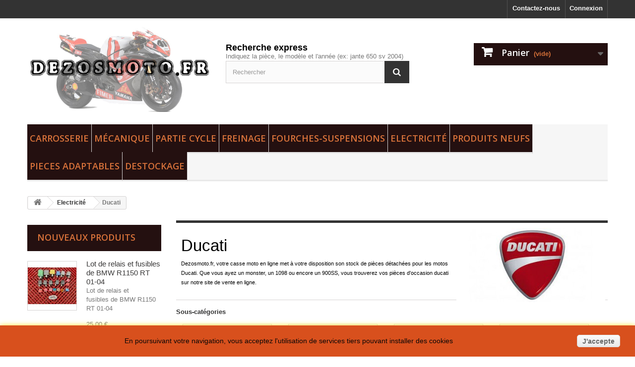

--- FILE ---
content_type: text/html; charset=utf-8
request_url: https://www.dezosmoto.fr/279-pieces-electriques-moto-ducati
body_size: 65088
content:
<!DOCTYPE HTML> <!--[if lt IE 7]><html class="no-js lt-ie9 lt-ie8 lt-ie7" lang="fr-fr"><![endif]--> <!--[if IE 7]><html class="no-js lt-ie9 lt-ie8 ie7" lang="fr-fr"><![endif]--> <!--[if IE 8]><html class="no-js lt-ie9 ie8" lang="fr-fr"><![endif]--> <!--[if gt IE 8]><html class="no-js ie9" lang="fr-fr"><![endif]--><html lang="fr-fr"><head><meta charset="utf-8" /><title>Pièces électriques d&#039;occasion pour motos Ducati, casse moto - Dezosmoto</title><meta name="description" content="Achetez facilement et pas cher vos pièces électriques pour toutes motos Ducati, paiement sécurisé et livraison rapide sur dezosmoto.fr, casse moto en ligne." /><meta name="keywords" content="pieces moto ducati, pieces occasion ducati, pieces électriques ducati" /><meta name="generator" content="PrestaShop" /><meta name="robots" content="index,follow" /><meta name="viewport" content="width=device-width, minimum-scale=0.25, maximum-scale=1.6, initial-scale=1.0" /><meta name="apple-mobile-web-app-capable" content="yes" /><link rel="icon" type="image/vnd.microsoft.icon" href="/img/favicon.ico?1654811553" /><link rel="shortcut icon" type="image/x-icon" href="/img/favicon.ico?1654811553" /><link rel="stylesheet" href="https://www.dezosmoto.fr/themes/dezosmoto/cache/v_60_0d0aa2f64ef67a72ec4c37c929a306d1_all.css" type="text/css" media="all" /> <link rel="stylesheet" href="https://fonts.googleapis.com/css?family=Open+Sans:300,600&amp;subset=latin,latin-ext" type="text/css" media="all" /> <!--[if IE 8]> <script src="https://oss.maxcdn.com/libs/html5shiv/3.7.0/html5shiv.js"></script> <script src="https://oss.maxcdn.com/libs/respond.js/1.3.0/respond.min.js"></script> <![endif]--> <script src="https://www.google.com/recaptcha/api.js?hl=fr-fr"></script> </head><body id="category" class="category category-279 category-pieces-electriques-moto-ducati hide-right-column lang_fr"><div id="page"><div class="header-container"> <header id="header"><div class="banner"><div class="container"><div class="row"></div></div></div><div class="nav"><div class="container"><div class="row"> <nav><div class="header_user_info"> <a class="login" href="https://www.dezosmoto.fr/mon-compte" rel="nofollow" title="Identifiez-vous"> Connexion </a></div><div id="contact-link"> <a href="https://www.dezosmoto.fr/nous-contacter" title="Contactez-nous">Contactez-nous</a></div></nav></div></div></div><div><div class="container"><div class="row"><div id="header_logo"> <a href="https://www.dezosmoto.fr/" title="Dezosmoto"> <img class="logo img-responsive" src="https://www.dezosmoto.fr/img/dezosmoto-logo-1422713172.jpg" alt="Dezosmoto" width="1170" height="550"/> </a></div><div id="search_block_top" class="col-sm-4 clearfix"><div id="search_block_title">Recherche express</div><div>Indiquez la pièce, le modèle et l'année (ex: jante 650 sv 2004)</div><form id="searchbox" method="get" action="//www.dezosmoto.fr/recherche" > <input type="hidden" name="controller" value="search" /> <input type="hidden" name="orderby" value="position" /> <input type="hidden" name="orderway" value="desc" /> <input class="search_query form-control" type="text" id="search_query_top" name="search_query" placeholder="Rechercher" value="" /> <button type="submit" name="submit_search" class="btn btn-default button-search"> <span>Rechercher</span> </button></form></div><div class="col-sm-4 clearfix"><div class="shopping_cart"> <a href="https://www.dezosmoto.fr/commande" title="Voir mon panier" rel="nofollow"> <b>Panier</b> <span class="ajax_cart_quantity unvisible">0</span> <span class="ajax_cart_product_txt unvisible">Produit</span> <span class="ajax_cart_product_txt_s unvisible">Produits</span> <span class="ajax_cart_total unvisible"> </span> <span class="ajax_cart_no_product">(vide)</span> </a><div class="cart_block block exclusive"><div class="block_content"><div class="cart_block_list"><p class="cart_block_no_products"> Aucun produit</p><div class="cart-prices"><div class="cart-prices-line first-line"> <span class="price cart_block_shipping_cost ajax_cart_shipping_cost"> Livraison gratuite ! </span> <span> Livraison </span></div><div class="cart-prices-line last-line"> <span class="price cart_block_total ajax_block_cart_total">0,00 €</span> <span>Total</span></div></div><p class="cart-buttons"> <a id="button_order_cart" class="btn btn-default button button-small" href="https://www.dezosmoto.fr/commande" title="Commander" rel="nofollow"> <span> Commander<i class="icon-chevron-right right"></i> </span> </a></p></div></div></div></div></div><div id="layer_cart"><div class="clearfix"><div class="layer_cart_product col-xs-12 col-md-6"> <span class="cross" title="Fermer la fenêtre"></span><h2> <i class="icon-check"></i>Produit ajouté au panier avec succès</h2><div class="product-image-container layer_cart_img"></div><div class="layer_cart_product_info"> <span id="layer_cart_product_title" class="product-name"></span> <span id="layer_cart_product_attributes"></span><div> <strong class="dark">Quantité</strong> <span id="layer_cart_product_quantity"></span></div><div> <strong class="dark">Total</strong> <span id="layer_cart_product_price"></span></div></div></div><div class="layer_cart_cart col-xs-12 col-md-6"><h2> <span class="ajax_cart_product_txt_s unvisible"> Il y a <span class="ajax_cart_quantity">0</span> produits dans votre panier. </span> <span class="ajax_cart_product_txt "> Il y a 1 produit dans votre panier. </span></h2><div class="layer_cart_row"> <strong class="dark"> Total produits TTC </strong> <span class="ajax_block_products_total"> </span></div><div class="layer_cart_row"> <strong class="dark"> Frais de port&nbsp;TTC </strong> <span class="ajax_cart_shipping_cost"> Livraison gratuite ! </span></div><div class="layer_cart_row"> <strong class="dark"> Total TTC </strong> <span class="ajax_block_cart_total"> </span></div><div class="button-container"> <span class="continue btn btn-default button exclusive-medium" title="Continuer mes achats"> <span> <i class="icon-chevron-left left"></i>Continuer mes achats </span> </span> <a class="btn btn-default button button-medium" href="https://www.dezosmoto.fr/commande" title="Commander" rel="nofollow"> <span> Commander<i class="icon-chevron-right right"></i> </span> </a></div></div></div><div class="crossseling"></div></div><div class="layer_cart_overlay"></div><div id="block_top_menu" class="sf-contener clearfix col-lg-12"><div class="cat-title">Catégories</div><ul class="sf-menu clearfix menu-content"><li><a href="https://www.dezosmoto.fr/3-pieces-carrosserie-moto" title="Carrosserie">Carrosserie</a><ul><li><a href="https://www.dezosmoto.fr/398-aprilia" title="Aprilia">Aprilia</a><ul><li><a href="https://www.dezosmoto.fr/403-pieces-carrosserie-rsv-1000-r-04-08" title="RSV 1000 R 04-08">RSV 1000 R 04-08</a></li><li><a href="https://www.dezosmoto.fr/408-pieces-carrosserie-1000-rsv4-2009-2014" title="1000 RSV4 2009-2014">1000 RSV4 2009-2014</a></li></ul></li><li><a href="https://www.dezosmoto.fr/836-carrosserie-benelli" title="Benelli">Benelli</a><ul><li><a href="https://www.dezosmoto.fr/837-carrosserie-502-trk-2016-2022" title="502 TRK 2016-2022">502 TRK 2016-2022</a></li></ul></li><li><a href="https://www.dezosmoto.fr/524-pieces-carrosserie-moto-bmw" title="BMW">BMW</a><ul><li><a href="https://www.dezosmoto.fr/767-pieces-carrosserie-f650-cs-2001-2005" title="F650 CS 2001-2005">F650 CS 2001-2005</a></li><li><a href="https://www.dezosmoto.fr/773-pieces-carrosserie-f800-r-2009-2011" title="F800 R 2009-2011">F800 R 2009-2011</a></li><li><a href="https://www.dezosmoto.fr/811-carrosserie-r-1100-r-1995-2000" title="R 1100 R 1995-2000">R 1100 R 1995-2000</a></li><li><a href="https://www.dezosmoto.fr/781-pieces-carrosserie-r-1150-rt-2001-2004" title="R 1150 RT 2001-2004">R 1150 RT 2001-2004</a></li><li><a href="https://www.dezosmoto.fr/848-carrosserie-r-1200-gs-2008-2012" title="R 1200 GS 2008-2012">R 1200 GS 2008-2012</a></li><li><a href="https://www.dezosmoto.fr/627-pieces-carrosserie-s1000-r-2014-2016" title="S1000 R 2014-2016">S1000 R 2014-2016</a></li><li><a href="https://www.dezosmoto.fr/700-pieces-carrosserie-s1000-rr-2009-2014" title="S1000 RR 2009-2014">S1000 RR 2009-2014</a></li><li><a href="https://www.dezosmoto.fr/525-carrosserie-s1000-rr-2015-2018" title="S1000 RR 2015-2018">S1000 RR 2015-2018</a></li></ul></li><li><a href="https://www.dezosmoto.fr/276-pieces-carrosserie-ducati" title="Ducati">Ducati</a><ul><li><a href="https://www.dezosmoto.fr/595-pieces-carrosserie-696-monster-2008-2014" title="696 Monster 2008-2014">696 Monster 2008-2014</a></li><li><a href="https://www.dezosmoto.fr/499-pieces-carenage-748" title="748">748</a></li><li><a href="https://www.dezosmoto.fr/492-pieces-carrosserie-749-999" title="749-999">749-999</a></li><li><a href="https://www.dezosmoto.fr/761-carrosserie-750-ss-1999-2002" title="750 SS 1999-2002">750 SS 1999-2002</a></li><li><a href="https://www.dezosmoto.fr/852-carrosserie-796-hypermotard-2010-2012" title="796 Hypermotard 2010-2012">796 Hypermotard 2010-2012</a></li><li><a href="https://www.dezosmoto.fr/486-pieces-carrosserie-848-1098-1198" title="848-1098-1198">848-1098-1198</a></li><li><a href="https://www.dezosmoto.fr/488-pieces-carrosserie-899-1199-1299" title="899-1199-1299">899-1199-1299</a></li><li><a href="https://www.dezosmoto.fr/277-pieces-carrosserie-900-monster-1998-2002" title="900 monster 1998-2002">900 monster 1998-2002</a></li><li><a href="https://www.dezosmoto.fr/735-pieces-carrosserie-916-s4-monster-2001-2003" title="916 S4 monster 2001-2003">916 S4 monster 2001-2003</a></li><li><a href="https://www.dezosmoto.fr/734-pieces-carrosserie-916-st4-1998-2002" title="916 ST4 1998-2002">916 ST4 1998-2002</a></li><li><a href="https://www.dezosmoto.fr/733-pieces-carrosserie-1000-st3-2003-2007" title="1000 ST3 2003-2007">1000 ST3 2003-2007</a></li><li><a href="https://www.dezosmoto.fr/660-pieces-carrosserie-1098-streetfighter-2009-2012" title="1098 Streetfighter 2009-2012">1098 Streetfighter 2009-2012</a></li><li><a href="https://www.dezosmoto.fr/905-carrosserie-1100-panigale-v4-s-2018-2019" title="1100 Panigale V4 S 2018-2019">1100 Panigale V4 S 2018-2019</a></li><li><a href="https://www.dezosmoto.fr/530-pieces-carrosserie-1200-monster-2014-2016" title="1200 Monster 2014-2016">1200 Monster 2014-2016</a></li><li><a href="https://www.dezosmoto.fr/744-pieces-carrosserie-multistrada" title="Multistrada">Multistrada</a></li></ul></li><li><a href="https://www.dezosmoto.fr/4-pieces-carrosserie-honda" title="Honda">Honda</a><ul><li><a href="https://www.dezosmoto.fr/834-carrosserie-125-cbr-r-2007-2010" title="125 CBR R 2007-2010">125 CBR R 2007-2010</a></li><li><a href="https://www.dezosmoto.fr/829-carrosserie-125-cbr-r-2011-2016" title="125 CBR R 2011-2016">125 CBR R 2011-2016</a></li><li><a href="https://www.dezosmoto.fr/804-pieces-carrosserie-cb-500-f-2013-2015" title="CB 500 F 2013-2015">CB 500 F 2013-2015</a></li><li><a href="https://www.dezosmoto.fr/806-pieces-carrosserie-cb-500-f-2019-2021" title="CB 500 F 2019-2021">CB 500 F 2019-2021</a></li><li><a href="https://www.dezosmoto.fr/805-pieces-carrosserie-cb-500-x-2016-2018" title="CB 500 X 2016-2018">CB 500 X 2016-2018</a></li><li><a href="https://www.dezosmoto.fr/807-pieces-carrosserie-500-cbr-r-2016-2018" title="500 CBR R 2016-2018">500 CBR R 2016-2018</a></li><li><a href="https://www.dezosmoto.fr/208-pieces-carrosserie-600-cbr-2003-2006" title="600 CBR 2003-2006">600 CBR 2003-2006</a></li><li><a href="https://www.dezosmoto.fr/5-pieces-carrosserie-600-cbr-2007-2008" title="600 CBR 2007-2008">600 CBR 2007-2008</a></li><li><a href="https://www.dezosmoto.fr/518-pieces-carrosserie-600-cbr-2009-2012" title="600 CBR 2009-2012">600 CBR 2009-2012</a></li><li><a href="https://www.dezosmoto.fr/255-pieces-carrosserie-600-hornet-2007-2010" title="600 Hornet 2007-2010">600 Hornet 2007-2010</a></li><li><a href="https://www.dezosmoto.fr/706-pieces-carrosserie-650-cbr-r-2019-2023" title="650 CBR R 2019-2023">650 CBR R 2019-2023</a></li><li><a href="https://www.dezosmoto.fr/787-pieces-carrosserie-700-nc-s-2012-2014" title="700 NC S 2012-2014">700 NC S 2012-2014</a></li><li><a href="https://www.dezosmoto.fr/679-pieces-carrosserie-929-cbr-2000-2001" title="929 CBR 2000-2001">929 CBR 2000-2001</a></li><li><a href="https://www.dezosmoto.fr/169-pieces-carrosserie-954-cbr-2002-2003" title="954 CBR 2002-2003">954 CBR 2002-2003</a></li><li><a href="https://www.dezosmoto.fr/803-piecs-carrosserie-1000-cbf-2010-2016" title="1000 CBF 2010-2016">1000 CBF 2010-2016</a></li><li><a href="https://www.dezosmoto.fr/7-pieces-carrosserie-1000-cbr-2004-2007" title="1000 CBR 2004-2007">1000 CBR 2004-2007</a></li><li><a href="https://www.dezosmoto.fr/6-pieces-carrosserie-1000-cbr-2008-2011" title="1000 CBR 2008-2011">1000 CBR 2008-2011</a></li><li><a href="https://www.dezosmoto.fr/697-carrosserie-1000-cbr-2012-2016" title="1000 CBR 2012-2016">1000 CBR 2012-2016</a></li><li><a href="https://www.dezosmoto.fr/544-pieces-carrosserie-cb-1000-r-2008-2017" title="CB 1000 R 2008-2017">CB 1000 R 2008-2017</a></li><li><a href="https://www.dezosmoto.fr/810-pieces-carrosserie-1200-vfr-2010-2017" title="1200 VFR 2010-2017">1200 VFR 2010-2017</a></li></ul></li><li><a href="https://www.dezosmoto.fr/580-pieces-de-carrosserie-husqvarna" title="Husqvarna">Husqvarna</a><ul><li><a href="https://www.dezosmoto.fr/581-pieces-de-carrosserie-701-supermoto" title="701 Supermoto">701 Supermoto</a></li></ul></li><li><a href="https://www.dezosmoto.fr/25-piece-carrosserie-kawasaki" title="Kawasaki">Kawasaki</a><ul><li><a href="https://www.dezosmoto.fr/711-pieces-carrosserie-ninja-300-2013-2016" title="NINJA 300 2013-2016">NINJA 300 2013-2016</a></li><li><a href="https://www.dezosmoto.fr/286-pieces-carrosserie-er6-2006-2008" title="ER6 2006-2008">ER6 2006-2008</a></li><li><a href="https://www.dezosmoto.fr/95-pieces-carrosserie-er6-2009-2011" title="ER6 2009-2011">ER6 2009-2011</a></li><li><a href="https://www.dezosmoto.fr/112-pieces-carrosserie-er6-2012-2016" title="ER6 2012-2016">ER6 2012-2016</a></li><li><a href="https://www.dezosmoto.fr/755-pieces-carrosserie-zx6r-2003-2004" title="ZX6R 2003-2004">ZX6R 2003-2004</a></li><li><a href="https://www.dezosmoto.fr/215-pieces-carrosserie-zx6r-2005-2006" title="ZX6R 2005-2006">ZX6R 2005-2006</a></li><li><a href="https://www.dezosmoto.fr/206-piece-carrosserie-zx6r-2007-2008" title="ZX6R 2007-2008">ZX6R 2007-2008</a></li><li><a href="https://www.dezosmoto.fr/106-pieces-carrosserie-zx6r-2009-2012" title="ZX6R 2009-2012">ZX6R 2009-2012</a></li><li><a href="https://www.dezosmoto.fr/431-pieces-carrosserie-z750-2003-2006" title="Z750 2003-2006">Z750 2003-2006</a></li><li><a href="https://www.dezosmoto.fr/142-pieces-carrosserie-z750-2007-2014" title="Z750 2007-2014">Z750 2007-2014</a></li><li><a href="https://www.dezosmoto.fr/483-pieces-carrosserie-z800-2013-2016" title="Z800 2013-2016">Z800 2013-2016</a></li><li><a href="https://www.dezosmoto.fr/748-pieces-carrosserie-z900-2017-2019" title="Z900 2017-2019">Z900 2017-2019</a></li><li><a href="https://www.dezosmoto.fr/424-carrosserie-z1000-2003-2006" title="Z1000 2003-2006">Z1000 2003-2006</a></li><li><a href="https://www.dezosmoto.fr/130-pieces-carrosserie-z1000-sx-2010-2013" title="Z1000 SX 2010-2013">Z1000 SX 2010-2013</a></li><li><a href="https://www.dezosmoto.fr/174-pieces-carrosserie-zx10r-2004-2005" title="ZX10R 2004-2005">ZX10R 2004-2005</a></li><li><a href="https://www.dezosmoto.fr/412-pieces-carrosserie-zx10r-2006-2007" title="ZX10R 2006-2007">ZX10R 2006-2007</a></li><li><a href="https://www.dezosmoto.fr/207-pieces-carenage-zx10r-2008-2010" title="ZX10R 2008-2010">ZX10R 2008-2010</a></li><li><a href="https://www.dezosmoto.fr/468-pieces-carenage-zx10r-2011-2015" title="ZX10R 2011-2015">ZX10R 2011-2015</a></li><li><a href="https://www.dezosmoto.fr/601-pieces-carenage-zx10r-2016-2018" title="ZX10R 2016-2018">ZX10R 2016-2018</a></li></ul></li><li><a href="https://www.dezosmoto.fr/182-pieces-carrosserie-ktm" title="KTM">KTM</a><ul><li><a href="https://www.dezosmoto.fr/899-carrosserie-125-duke-2011-2016" title="125 DUKE 2011-2016">125 DUKE 2011-2016</a></li><li><a href="https://www.dezosmoto.fr/909-carrosserie-690-duke-2016-2019" title="690 DUKE 2016-2019">690 DUKE 2016-2019</a></li><li><a href="https://www.dezosmoto.fr/417-pieces-carrosserie-690-sm-2007-2010" title="690 SM 2007-2010">690 SM 2007-2010</a></li><li><a href="https://www.dezosmoto.fr/250-pieces-carrosserie-990-smt-2008-2013" title="990 SMT 2008-2013">990 SMT 2008-2013</a></li><li><a href="https://www.dezosmoto.fr/188-pieces-carrosserie-990-superduke" title="990 Superduke">990 Superduke</a></li></ul></li><li><a href="https://www.dezosmoto.fr/18-pieces-carrosserie-suzuki" title="Suzuki">Suzuki</a><ul><li><a href="https://www.dezosmoto.fr/100-pieces-carrosserie-600-gsr-2006-2012" title="600 GSR 2006-2012">600 GSR 2006-2012</a></li><li><a href="https://www.dezosmoto.fr/80-carosserie-600-et-750-gsxr-2004-2005" title="600 et 750 GSXR 2004-2005">600 et 750 GSXR 2004-2005</a></li><li><a href="https://www.dezosmoto.fr/264-pieces-carrosserie-600-et-750-gsxr-2006-2007" title="600 et 750 GSXR 2006-2007">600 et 750 GSXR 2006-2007</a></li><li><a href="https://www.dezosmoto.fr/200-pieces-carrosserie-600-et-750-gsxr-2008-2010" title="600 et 750 GSXR 2008-2010">600 et 750 GSXR 2008-2010</a></li><li><a href="https://www.dezosmoto.fr/443-pieces-carrosserie-600-et-750-gsxr-2011-2016" title="600 et 750 GSXR 2011-2016">600 et 750 GSXR 2011-2016</a></li><li><a href="https://www.dezosmoto.fr/509-pieces-carrosserie-650-bandit-2005-2006" title="650 Bandit 2005-2006">650 Bandit 2005-2006</a></li><li><a href="https://www.dezosmoto.fr/667-pieces-carrosserie-650-bandit-2007-2008" title="650 Bandit 2007-2008">650 Bandit 2007-2008</a></li><li><a href="https://www.dezosmoto.fr/850-carrosserie-650-bandit-2009-2015" title="650 Bandit 2009-2015">650 Bandit 2009-2015</a></li><li><a href="https://www.dezosmoto.fr/671-pieces-carrosserie-650-sfv-gladius-2009-2015" title="650 SFV Gladius 2009-2015">650 SFV Gladius 2009-2015</a></li><li><a href="https://www.dezosmoto.fr/50-pieces-carrosserie-650-sv-2003-2009" title="650 SV 2003-2009">650 SV 2003-2009</a></li><li><a href="https://www.dezosmoto.fr/336-carrosserie-750-gsr-2011-2016" title="750 GSR 2011-2016">750 GSR 2011-2016</a></li><li><a href="https://www.dezosmoto.fr/851-pieces-carrosserie-1000-gsxr-2001-2002" title="1000 GSXR 2001-2002">1000 GSXR 2001-2002</a></li><li><a href="https://www.dezosmoto.fr/362-pieces-carrosserie-1000-gsxr-2005-2006" title="1000 GSXR 2005-2006">1000 GSXR 2005-2006</a></li><li><a href="https://www.dezosmoto.fr/364-pieces-carrosserie-1000-gsxr-2007-2008" title="1000 GSXR 2007-2008">1000 GSXR 2007-2008</a></li><li><a href="https://www.dezosmoto.fr/372-pieces-carrosserie-1000-gsxr-2009-2016" title="1000 GSXR 2009-2016">1000 GSXR 2009-2016</a></li><li><a href="https://www.dezosmoto.fr/575-pieces-carrosserie-1000-gsxr-2017-2018" title="1000 GSXR 2017-2018">1000 GSXR 2017-2018</a></li><li><a href="https://www.dezosmoto.fr/607-pieces-carrosserie-1000-gsxs-2018-2020" title="1000 GSXS 2018-2020">1000 GSXS 2018-2020</a></li><li><a href="https://www.dezosmoto.fr/798-carrosserie-1000-sv-2003-2007" title="1000 SV 2003-2007">1000 SV 2003-2007</a></li><li><a href="https://www.dezosmoto.fr/822-pieces-carrosserie-1000-tl-s-1997-2001" title="1000 TL-S 1997-2001">1000 TL-S 1997-2001</a></li><li><a href="https://www.dezosmoto.fr/265-pieces-carrosserie-1300-b-king-2007-2011" title="1300 B-King 2007-2011">1300 B-King 2007-2011</a></li><li><a href="https://www.dezosmoto.fr/378-pieces-carrosserie-1300-hayabusa-1999-2007" title="1300 HAYABUSA 1999-2007">1300 HAYABUSA 1999-2007</a></li><li><a href="https://www.dezosmoto.fr/704-pieces-carrosserie-1300-hayabusa-2008-2017" title="1300 HAYABUSA 2008-2017">1300 HAYABUSA 2008-2017</a></li></ul></li><li><a href="https://www.dezosmoto.fr/23-pieces-carrosserie-triumph" title="Triumph">Triumph</a><ul><li><a href="https://www.dezosmoto.fr/729-pieces-carrosserie-675-daytona-2006-2008" title="675 Daytona 2006-2008">675 Daytona 2006-2008</a></li><li><a href="https://www.dezosmoto.fr/86-pieces-carrosserie-675-street-triple-2007-2012" title="675 Street Triple 2007-2012">675 Street Triple 2007-2012</a></li><li><a href="https://www.dezosmoto.fr/647-pieces-carrosserie-675-street-triple-2013-2016" title="675 Street Triple 2013-2016">675 Street Triple 2013-2016</a></li><li><a href="https://www.dezosmoto.fr/650-pieces-carrosserie-765-street-triple-2017-2019" title="765 Street Triple 2017-2019">765 Street Triple 2017-2019</a></li><li><a href="https://www.dezosmoto.fr/652-pieces-carrosserie-765-street-triple-2020-2021" title="765 Street Triple 2020-2021">765 Street Triple 2020-2021</a></li><li><a href="https://www.dezosmoto.fr/458-pieces-carrosserie-1050-speed-triple-2005-2010" title="1050 Speed Triple 2005-2010">1050 Speed Triple 2005-2010</a></li><li><a href="https://www.dezosmoto.fr/649-pieces-carrosserie-1050-speed-triple-2011-2015" title="1050 Speed Triple 2011-2015">1050 Speed Triple 2011-2015</a></li><li><a href="https://www.dezosmoto.fr/715-pieces-carrosserie-1050-sprint-st-2005-2010" title="1050 Sprint ST 2005-2010">1050 Sprint ST 2005-2010</a></li><li><a href="https://www.dezosmoto.fr/654-pieces-carrosserie-1200-tiger-explorer-2016-2017" title="1200 Tiger Explorer 2016-2017">1200 Tiger Explorer 2016-2017</a></li></ul></li><li><a href="https://www.dezosmoto.fr/8-pieces-carosserie-yamaha" title="Yamaha">Yamaha</a><ul><li><a href="https://www.dezosmoto.fr/304-carrosserie-bt-1100-bulldog-2001-2007" title="BT 1100 Bulldog 2001-2007">BT 1100 Bulldog 2001-2007</a></li><li><a href="https://www.dezosmoto.fr/696-pieces-carrosserie-fjr-1300-2001-2005" title="FJR 1300 2001-2005">FJR 1300 2001-2005</a></li><li><a href="https://www.dezosmoto.fr/794-carrosserie-fjr-1300-2006-2012" title="FJR 1300 2006-2012">FJR 1300 2006-2012</a></li><li><a href="https://www.dezosmoto.fr/271-pieces-carrosserie-fz1-2006-2015" title="FZ1 2006-2015">FZ1 2006-2015</a></li><li><a href="https://www.dezosmoto.fr/226-pieces-carrosserie-fz6-2004-2006" title="FZ6 2004-2006">FZ6 2004-2006</a></li><li><a href="https://www.dezosmoto.fr/637-pieces-carrosserie-fz6-2007-2010" title="FZ6 2007-2010">FZ6 2007-2010</a></li><li><a href="https://www.dezosmoto.fr/148-pieces-carrosserie-fz8-depuis-2010" title="FZ8 depuis 2010">FZ8 depuis 2010</a></li><li><a href="https://www.dezosmoto.fr/9-carrosserie-mt03-2006-2013" title="MT03 2006-2013">MT03 2006-2013</a></li><li><a href="https://www.dezosmoto.fr/316-carrosserie-mt07-2014-2020" title="MT07 2014-2020">MT07 2014-2020</a></li><li><a href="https://www.dezosmoto.fr/324-pieces-carrosserie-mt-09-2013-2016" title="MT 09 2013-2016">MT 09 2013-2016</a></li><li><a href="https://www.dezosmoto.fr/539-pieces-carrosserie-mt-09-tracer-2015-2017" title="MT 09 TRACER 2015-2017">MT 09 TRACER 2015-2017</a></li><li><a href="https://www.dezosmoto.fr/543-mt-09-2017-2020" title="MT 09 2017-2020">MT 09 2017-2020</a></li><li><a href="https://www.dezosmoto.fr/617-pieces-carrosserie-mt-09-tracer-2018-2020" title="MT 09 TRACER 2018-2020">MT 09 TRACER 2018-2020</a></li><li><a href="https://www.dezosmoto.fr/293-pieces-carrosserie-r1-2002-2003" title="R1 2002-2003">R1 2002-2003</a></li><li><a href="https://www.dezosmoto.fr/307-pieces-carrosserie-r1-2004-2006" title="R1 2004-2006">R1 2004-2006</a></li><li><a href="https://www.dezosmoto.fr/325-pieces-carrosserie-r1-2007-2008" title="R1 2007-2008">R1 2007-2008</a></li><li><a href="https://www.dezosmoto.fr/387-pieces-carrosserie-r1-2009-2014" title="R1 2009-2014">R1 2009-2014</a></li><li><a href="https://www.dezosmoto.fr/444-r1-2015-2019" title="R1 2015-2019">R1 2015-2019</a></li><li><a href="https://www.dezosmoto.fr/676-pieces-carrosserie-r1-2020-2021" title="R1 2020-2021">R1 2020-2021</a></li><li><a href="https://www.dezosmoto.fr/896-carrosserie-r3-2019-2024" title="R3 2019-2024">R3 2019-2024</a></li><li><a href="https://www.dezosmoto.fr/360-pieces-carrosserie-r6-2003-2005" title="R6 2003-2005">R6 2003-2005</a></li><li><a href="https://www.dezosmoto.fr/337-pieces-carrosserie-r6-2006-2007" title="R6 2006-2007">R6 2006-2007</a></li><li><a href="https://www.dezosmoto.fr/10-pieces-carrosserie-r6-2008-2016" title="R6 2008-2016">R6 2008-2016</a></li><li><a href="https://www.dezosmoto.fr/568-pieces-carrosserie-r6-2017-2019" title="R6 2017-2019">R6 2017-2019</a></li><li><a href="https://www.dezosmoto.fr/238-pieces-carrosserie-xj6-2009-2012" title="XJ6 2009-2012">XJ6 2009-2012</a></li><li><a href="https://www.dezosmoto.fr/314-pieces-carrosserie-xtx-660-2003-2006" title="XTX 660 2003-2006">XTX 660 2003-2006</a></li></ul></li></ul></li><li><a href="https://www.dezosmoto.fr/14-pieces-mecanique-moto" title="Mécanique">Mécanique</a><ul><li><a href="https://www.dezosmoto.fr/399-mecanique-aprilia" title="Aprilia">Aprilia</a><ul><li><a href="https://www.dezosmoto.fr/856-pieces-mecaniques-falco-1000-sl-2000-2005" title="FALCO 1000 SL 2000-2005">FALCO 1000 SL 2000-2005</a></li><li><a href="https://www.dezosmoto.fr/857-pieces-mecaniques-rsv-1000-1998-2003" title="RSV 1000 1998-2003">RSV 1000 1998-2003</a></li><li><a href="https://www.dezosmoto.fr/404-pieces-mecaniques-rsv-1000-r-04-08" title="RSV 1000 R 04-08">RSV 1000 R 04-08</a></li><li><a href="https://www.dezosmoto.fr/411-pieces-mecaniques-rsv4-1000-2009-2014" title="RSV4 1000 2009-2014">RSV4 1000 2009-2014</a></li></ul></li><li><a href="https://www.dezosmoto.fr/842-mecanique-benelli" title="Benelli">Benelli</a><ul><li><a href="https://www.dezosmoto.fr/843-mecanique-502-trk-2016-2022" title="502 TRK 2016-2022">502 TRK 2016-2022</a></li></ul></li><li><a href="https://www.dezosmoto.fr/394-pieces-mecaniques-motos-bmw" title="BMW">BMW</a><ul><li><a href="https://www.dezosmoto.fr/770-pieces-mecaniques-f650-cs-2001-2005" title="F650 CS 2001-2005">F650 CS 2001-2005</a></li><li><a href="https://www.dezosmoto.fr/775-pieces-mecanique-f800-r-2009-2011" title="F800 R 2009-2011">F800 R 2009-2011</a></li><li><a href="https://www.dezosmoto.fr/882-mecanique-f900-xr-2020-2025" title="F900 XR 2020-2025">F900 XR 2020-2025</a></li><li><a href="https://www.dezosmoto.fr/813-mecanique-r-1100-r-1995-2000" title="R 1100 R 1995-2000">R 1100 R 1995-2000</a></li><li><a href="https://www.dezosmoto.fr/784-pieces-mecaniques-r-1150-rt-2001-2004" title="R 1150 RT 2001-2004">R 1150 RT 2001-2004</a></li><li><a href="https://www.dezosmoto.fr/883-mecanique-r-1200-r-2006-2010" title="R 1200 R 2006-2010">R 1200 R 2006-2010</a></li><li><a href="https://www.dezosmoto.fr/702-pieces-mecanique-s1000r-2014-2016" title="S1000R 2014-2016">S1000R 2014-2016</a></li><li><a href="https://www.dezosmoto.fr/686-pieces-mecanique-s1000-rr-2009-2011" title="S1000 RR 2009-2011">S1000 RR 2009-2011</a></li><li><a href="https://www.dezosmoto.fr/395-pieces-mecanique-s1000-rr-2012-2014" title="S1000 RR 2012-2014">S1000 RR 2012-2014</a></li><li><a href="https://www.dezosmoto.fr/685-pieces-mecanique-s1000-rr-2015-2018" title="S1000 RR 2015-2018">S1000 RR 2015-2018</a></li></ul></li><li><a href="https://www.dezosmoto.fr/472-pieces-mecaniques-ducati" title="Ducati">Ducati</a><ul><li><a href="https://www.dezosmoto.fr/598-pieces-mecanique-696-monster-2008-2014" title="696 Monster 2008-2014">696 Monster 2008-2014</a></li><li><a href="https://www.dezosmoto.fr/500-pieces-mecanique-748" title="748">748</a></li><li><a href="https://www.dezosmoto.fr/505-pieces-mecanique-749-999" title="749-999">749-999</a></li><li><a href="https://www.dezosmoto.fr/764-pieces-mecanique-750-ss-1999-2002" title="750 SS 1999-2002">750 SS 1999-2002</a></li><li><a href="https://www.dezosmoto.fr/531-mecanique-monster-s4r-2003-2004" title="Monster S4R 2003-2004">Monster S4R 2003-2004</a></li><li><a href="https://www.dezosmoto.fr/855-mecanique-monster-900ie-2000-2002" title="Monster 900ie 2000-2002">Monster 900ie 2000-2002</a></li><li><a href="https://www.dezosmoto.fr/532-pieces-mecanique-monster-1000-s2r-2006-2008" title="Monster 1000 S2R 2006-2008">Monster 1000 S2R 2006-2008</a></li><li><a href="https://www.dezosmoto.fr/473-pieces-mecaniques-848-1098-1198" title="848-1098-1198">848-1098-1198</a></li><li><a href="https://www.dezosmoto.fr/490-pieces-mecanique-899-1199-1299" title="899-1199-1299">899-1199-1299</a></li><li><a href="https://www.dezosmoto.fr/655-pieces-mecanique-1000-sport-classic-paul-smart" title="1000 Sport Classic Paul Smart">1000 Sport Classic Paul Smart</a></li></ul></li><li><a href="https://www.dezosmoto.fr/19-pieces-mecaniques-honda" title="Honda">Honda</a><ul><li><a href="https://www.dezosmoto.fr/894-mecanique-125-cbr-r-2007-2010" title="125 CBR R 2007-2010">125 CBR R 2007-2010</a></li><li><a href="https://www.dezosmoto.fr/832-mecanique--125-cbr-r-2011-2016" title="125 CBR R 2011-2016">125 CBR R 2011-2016</a></li><li><a href="https://www.dezosmoto.fr/892-mecanique-125-xlv-varadero-2007-2016" title="125 XLV VARADERO 2007-2016">125 XLV VARADERO 2007-2016</a></li><li><a href="https://www.dezosmoto.fr/808-pieces-mecaniques-500-cbr-r-2016-2018" title="500 CBR R 2016-2018">500 CBR R 2016-2018</a></li><li><a href="https://www.dezosmoto.fr/209-pieces-mecaniques-600-cbr-2003-2006" title="600 CBR 2003-2006">600 CBR 2003-2006</a></li><li><a href="https://www.dezosmoto.fr/137-pieces-mecaniques-600-cbr-2007-2008" title="600 CBR 2007-2008">600 CBR 2007-2008</a></li><li><a href="https://www.dezosmoto.fr/256-pieces-mecaniques-600-hornet-2007-2010" title="600 Hornet 2007-2010">600 Hornet 2007-2010</a></li><li><a href="https://www.dezosmoto.fr/707-pieces-mecanique-650-cbr-r-2019-2023" title="650 CBR R 2019-2023">650 CBR R 2019-2023</a></li><li><a href="https://www.dezosmoto.fr/791-pieces-mecanique-700-nc-s-2012-2014" title="700 NC S 2012-2014">700 NC S 2012-2014</a></li><li><a href="https://www.dezosmoto.fr/677-pieces-mecaniques-929-cbr-2000-2001" title="929 CBR 2000-2001">929 CBR 2000-2001</a></li><li><a href="https://www.dezosmoto.fr/170-pieces-mecaniques-954-cbr-2002-2003" title="954 CBR 2002-2003">954 CBR 2002-2003</a></li><li><a href="https://www.dezosmoto.fr/885-pieces-mecaniques-1000-cbf-2006-2012" title="1000 CBF 2006-2012">1000 CBF 2006-2012</a></li><li><a href="https://www.dezosmoto.fr/164-pieces-mecaniques-1000-cbr-2004-2007" title="1000 CBR 2004-2007">1000 CBR 2004-2007</a></li><li><a href="https://www.dezosmoto.fr/160-pieces-mecanique-1000-cbr-2008-2011" title="1000 CBR 2008-2011">1000 CBR 2008-2011</a></li><li><a href="https://www.dezosmoto.fr/742-pieces-mecaniques-1000-vtr-sp-2-2002-2006" title="1000 VTR SP-2 2002-2006">1000 VTR SP-2 2002-2006</a></li><li><a href="https://www.dezosmoto.fr/546-pieces-mecaniques-cb-1000-r-2008-2017" title="CB 1000 R 2008-2017">CB 1000 R 2008-2017</a></li><li><a href="https://www.dezosmoto.fr/737-pieces-mecaniques-cb-1000-r-2018-2020" title="CB 1000 R 2018-2020">CB 1000 R 2018-2020</a></li></ul></li><li><a href="https://www.dezosmoto.fr/590-pieces-mecaniques-husqvarna" title="Husqvarna">Husqvarna</a><ul><li><a href="https://www.dezosmoto.fr/591-pieces-mecanique-701-supermoto" title="701 Supermoto">701 Supermoto</a></li></ul></li><li><a href="https://www.dezosmoto.fr/26-pieces-mecaniques-kawasaki" title="Kawasaki">Kawasaki</a><ul><li><a href="https://www.dezosmoto.fr/712-pieces-mecaniques-ninja-300-2013-2016" title="NINJA 300 2013-2016">NINJA 300 2013-2016</a></li><li><a href="https://www.dezosmoto.fr/287-pieces-mecaniques-er6-2006-2008" title="ER6 2006-2008">ER6 2006-2008</a></li><li><a href="https://www.dezosmoto.fr/96-pieces-mecaniques-er6-2009-2011" title="ER6 2009-2011">ER6 2009-2011</a></li><li><a href="https://www.dezosmoto.fr/113-pieces-carrosserie-er6-2012-2016" title="ER6 2012-2016">ER6 2012-2016</a></li><li><a href="https://www.dezosmoto.fr/756-partie-mecanique-zx6r-2003-2004" title="ZX6R 2003-2004">ZX6R 2003-2004</a></li><li><a href="https://www.dezosmoto.fr/216-pieces-mecaniques-zx6r-2005-2006" title="ZX6R 2005-2006">ZX6R 2005-2006</a></li><li><a href="https://www.dezosmoto.fr/107-pieces-mecaniques-zx6r-2009-2012" title="ZX6R 2009-2012">ZX6R 2009-2012</a></li><li><a href="https://www.dezosmoto.fr/429-pieces-mecaniques-z750-2003-2006" title="Z750 2003-2006">Z750 2003-2006</a></li><li><a href="https://www.dezosmoto.fr/143-pieces-mecaniques-z750-2007-2014" title="Z750 2007-2014">Z750 2007-2014</a></li><li><a href="https://www.dezosmoto.fr/534-pieces-mecanique-z800-2013-2016" title="Z800 2013-2016">Z800 2013-2016</a></li><li><a href="https://www.dezosmoto.fr/749-pieces-partie-mecanique-z900-2017-2019" title="Z900 2017-2019">Z900 2017-2019</a></li><li><a href="https://www.dezosmoto.fr/426-pieces-mecaniques-z1000-2003-2006" title="Z1000 2003-2006">Z1000 2003-2006</a></li><li><a href="https://www.dezosmoto.fr/507-pieces-mecanique-z1000-2007-2009" title="Z1000 2007-2009">Z1000 2007-2009</a></li><li><a href="https://www.dezosmoto.fr/886-pieces-mecaniques-z1000-2010-2013" title="Z1000 2010-2013">Z1000 2010-2013</a></li><li><a href="https://www.dezosmoto.fr/131-pieces-mecaniques-z1000-sx-2010-2013" title="Z1000 SX 2010-2013">Z1000 SX 2010-2013</a></li><li><a href="https://www.dezosmoto.fr/178-pieces-mecaniques-zx10r-2004-2005" title="ZX10R 2004-2005">ZX10R 2004-2005</a></li><li><a href="https://www.dezosmoto.fr/413-pieces-mecaniques-zx10r-2006-2007" title="ZX10R 2006-2007">ZX10R 2006-2007</a></li><li><a href="https://www.dezosmoto.fr/177-pieces-mecanique-zx10r-2008-2010" title="ZX10R 2008-2010">ZX10R 2008-2010</a></li><li><a href="https://www.dezosmoto.fr/469-pieces-mecanique-zx10r-2011-2015" title="ZX10R 2011-2015">ZX10R 2011-2015</a></li><li><a href="https://www.dezosmoto.fr/877-mecanique-zzr-1400-2006-2011" title="ZZR 1400 2006-2011">ZZR 1400 2006-2011</a></li></ul></li><li><a href="https://www.dezosmoto.fr/183-pieces-mecaniques-ktm" title="KTM">KTM</a><ul><li><a href="https://www.dezosmoto.fr/901-mecanique-125-duke-2011-2016" title="125 DUKE 2011-2016">125 DUKE 2011-2016</a></li><li><a href="https://www.dezosmoto.fr/858-mecanique-390-duke-2013-2016" title="390 DUKE 2013-2016">390 DUKE 2013-2016</a></li><li><a href="https://www.dezosmoto.fr/910-mecanique-690-duke-2016-2019" title="690 DUKE 2016-2019">690 DUKE 2016-2019</a></li><li><a href="https://www.dezosmoto.fr/418-piece-mecanique-690-sm-2007-2010" title="690 SM 2007-2010">690 SM 2007-2010</a></li><li><a href="https://www.dezosmoto.fr/251-pieces-mecaniques-990-smt-2008-2013" title="990 SMT 2008-2013">990 SMT 2008-2013</a></li><li><a href="https://www.dezosmoto.fr/189-pieces-mecaniques-990-superduke" title="990 Superduke">990 Superduke</a></li></ul></li><li><a href="https://www.dezosmoto.fr/862-pieces-mecaniques-moto-guzzi" title="Moto Guzzi">Moto Guzzi</a><ul><li><a href="https://www.dezosmoto.fr/863-mecanique-1100-breva-2005-2009" title="1100 Breva 2005-2009">1100 Breva 2005-2009</a></li></ul></li><li><a href="https://www.dezosmoto.fr/888-pieces-mecaniques-mv-agusta" title="MV Agusta">MV Agusta</a><ul><li><a href="https://www.dezosmoto.fr/889-pieces-mecaniques-800-rr-2021-2025" title="800 RR 2021-2025">800 RR 2021-2025</a></li></ul></li><li><a href="https://www.dezosmoto.fr/21-pieces-mecaniques-suzuki" title="Suzuki">Suzuki</a><ul><li><a href="https://www.dezosmoto.fr/101-pieces-mecaniques-600-gsr-2006-2012" title="600 GSR 2006-2012">600 GSR 2006-2012</a></li><li><a href="https://www.dezosmoto.fr/123-600-gsxr-srad-1998-1999" title="600 GSXR SRAD 1998-1999">600 GSXR SRAD 1998-1999</a></li><li><a href="https://www.dezosmoto.fr/631-pieces-mecanique-600-et-750-gsxr-2001-2003" title="600 et 750 GSXR 2001-2003">600 et 750 GSXR 2001-2003</a></li><li><a href="https://www.dezosmoto.fr/81-mecanique-600-et-750-gsxr-2004-2005" title="600 et 750 GSXR 2004-2005">600 et 750 GSXR 2004-2005</a></li><li><a href="https://www.dezosmoto.fr/221-pieces-mecaniques-600-et-750-gsxr-2006-2007" title="600 et 750 GSXR 2006-2007">600 et 750 GSXR 2006-2007</a></li><li><a href="https://www.dezosmoto.fr/199-pieces-mecaniques-600-et-750-gsxr-2008-2010" title="600 et 750 GSXR 2008-2010">600 et 750 GSXR 2008-2010</a></li><li><a href="https://www.dezosmoto.fr/566-pieces-mecaniques-600-et-750-gsxr-2011-2016" title="600 et 750 GSXR 2011-2016">600 et 750 GSXR 2011-2016</a></li><li><a href="https://www.dezosmoto.fr/510-pieces-mecanique-650-bandit-2005-2006" title="650 Bandit 2005-2006">650 Bandit 2005-2006</a></li><li><a href="https://www.dezosmoto.fr/669-pieces-mecaniques-650-bandit-2007-2008" title="650 Bandit 2007-2008">650 Bandit 2007-2008</a></li><li><a href="https://www.dezosmoto.fr/876-mecanique-650-sfv-gladius-2009-2015" title="650 SFV Gladius 2009-2015">650 SFV Gladius 2009-2015</a></li><li><a href="https://www.dezosmoto.fr/51-mecanique-650-sv-2003-2009" title="650 SV 2003-2009">650 SV 2003-2009</a></li><li><a href="https://www.dezosmoto.fr/881-mecanique-650-sv-2016-2025" title="650 SV 2016-2025">650 SV 2016-2025</a></li><li><a href="https://www.dezosmoto.fr/367-pieces-mecaniques-750-gsr-2011-2016" title="750 GSR 2011-2016">750 GSR 2011-2016</a></li><li><a href="https://www.dezosmoto.fr/878-mecanique-750-gsxs-2017-2021" title="750 GSXS 2017-2021">750 GSXS 2017-2021</a></li><li><a href="https://www.dezosmoto.fr/887-pieces-mecaniques-dl-1000-v-strom-2017-2019" title="DL 1000 V-strom 2017-2019">DL 1000 V-strom 2017-2019</a></li><li><a href="https://www.dezosmoto.fr/371-pieces-mecaniques-1000-gsxr-2003-2004" title="1000 GSXR 2003-2004">1000 GSXR 2003-2004</a></li><li><a href="https://www.dezosmoto.fr/366-pieces-mecaniques-1000-gsxr-2005-2006" title="1000 GSXR 2005-2006">1000 GSXR 2005-2006</a></li><li><a href="https://www.dezosmoto.fr/523-pieces-mecanique-1000-gsxr-2007-2008" title="1000 GSXR 2007-2008">1000 GSXR 2007-2008</a></li><li><a href="https://www.dezosmoto.fr/373-pieces-mecanique-1000-gsxr-2009-2015" title="1000 GSXR 2009-2015">1000 GSXR 2009-2015</a></li><li><a href="https://www.dezosmoto.fr/620-pieces-mecaniques-1000-gsxr-2017-2018" title="1000 GSXR 2017-2018">1000 GSXR 2017-2018</a></li><li><a href="https://www.dezosmoto.fr/622-mecanique-1000-gsxs-2018-2020" title="1000 GSXS 2018-2020">1000 GSXS 2018-2020</a></li><li><a href="https://www.dezosmoto.fr/879-mecanique-1000-gsxs-2021-2026" title="1000 GSXS 2021-2026">1000 GSXS 2021-2026</a></li><li><a href="https://www.dezosmoto.fr/632-pieces-mecanique-1000-sv-2003-2007" title="1000 SV 2003-2007">1000 SV 2003-2007</a></li><li><a href="https://www.dezosmoto.fr/698-pieces-mecaniques-1000-tl-s-1997-2001" title="1000 TL-S 1997-2001">1000 TL-S 1997-2001</a></li><li><a href="https://www.dezosmoto.fr/266-pieces-mecaniques-1300-b-king-2007-2011" title="1300 B-King 2007-2011">1300 B-King 2007-2011</a></li><li><a href="https://www.dezosmoto.fr/379-pieces-mecanique-1300-hayabusa-1999-2007" title="1300 HAYABUSA 1999-2007">1300 HAYABUSA 1999-2007</a></li><li><a href="https://www.dezosmoto.fr/691-mecanique-1300-hayabusa-2008-2017" title="1300 HAYABUSA 2008-2017">1300 HAYABUSA 2008-2017</a></li><li><a href="https://www.dezosmoto.fr/880-mecanique-1340-hayabusa-2021-2026" title="1340 HAYABUSA 2021-2026">1340 HAYABUSA 2021-2026</a></li></ul></li><li><a href="https://www.dezosmoto.fr/27-pieces-mecaniques-triumph" title="Triumph">Triumph</a><ul><li><a href="https://www.dezosmoto.fr/87-pieces-mecaniques-675-street-triple-2007-2012" title="675 Street Triple 2007-2012">675 Street Triple 2007-2012</a></li><li><a href="https://www.dezosmoto.fr/656-pieces-mecanique-675-street-triple-2013-2016" title="675 Street Triple 2013-2016">675 Street Triple 2013-2016</a></li><li><a href="https://www.dezosmoto.fr/659-pieces-mecanique-800-tiger-2011-2014" title="800 Tiger 2011-2014">800 Tiger 2011-2014</a></li><li><a href="https://www.dezosmoto.fr/859-mecanique-955-i-speed-triple-1999-2001" title="955 i Speed Triple 1999-2001">955 i Speed Triple 1999-2001</a></li><li><a href="https://www.dezosmoto.fr/455-pieces-mecaniques-1050-speed-triple-2005-2010" title="1050 Speed Triple 2005-2010">1050 Speed Triple 2005-2010</a></li><li><a href="https://www.dezosmoto.fr/657-pieces-mecanique-1050-speed-triple-2011-2015" title="1050 Speed Triple 2011-2015">1050 Speed Triple 2011-2015</a></li><li><a href="https://www.dezosmoto.fr/658-pieces-mecanique-1050-speed-triple-2016-2020" title="1050 Speed Triple 2016-2020">1050 Speed Triple 2016-2020</a></li><li><a href="https://www.dezosmoto.fr/716-pieces-mecanique-1050-sprint-st-2005-2010" title="1050 Sprint ST 2005-2010">1050 Sprint ST 2005-2010</a></li></ul></li><li><a href="https://www.dezosmoto.fr/20-pieces-mecanique-yamaha" title="Yamaha">Yamaha</a><ul><li><a href="https://www.dezosmoto.fr/823-pieces-mecanique-bt-1100-bulldog-2001-2007" title="BT 1100 Bulldog 2001-2007">BT 1100 Bulldog 2001-2007</a></li><li><a href="https://www.dezosmoto.fr/693-pieces-mecaniques-fjr-1300-2001-2005" title="FJR 1300 2001-2005">FJR 1300 2001-2005</a></li><li><a href="https://www.dezosmoto.fr/819-mecanique-fjr-1300-2006-2012" title="FJR 1300 2006-2012">FJR 1300 2006-2012</a></li><li><a href="https://www.dezosmoto.fr/272-pieces-mecaniques-fz1-2006-2015" title="FZ1 2006-2015">FZ1 2006-2015</a></li><li><a href="https://www.dezosmoto.fr/227-pieces-mecaniques-fz6-2004-2006" title="FZ6 2004-2006">FZ6 2004-2006</a></li><li><a href="https://www.dezosmoto.fr/638-pieces-mecanique-fz6-2007-2010" title="FZ6 2007-2010">FZ6 2007-2010</a></li><li><a href="https://www.dezosmoto.fr/149-pieces-mecaniques-fz8-depuis-2010" title="FZ8 depuis 2010">FZ8 depuis 2010</a></li><li><a href="https://www.dezosmoto.fr/76-mecanique-mt03-2006-2013" title="MT03 2006-2013">MT03 2006-2013</a></li><li><a href="https://www.dezosmoto.fr/317-pieces-mecaniques-mt-07-depuis-2014" title="MT 07 depuis 2014">MT 07 depuis 2014</a></li><li><a href="https://www.dezosmoto.fr/323-pieces-mecanique-mt-09-2013-2016" title="MT 09 2013-2016">MT 09 2013-2016</a></li><li><a href="https://www.dezosmoto.fr/555-pieces-mecanique-mt-09-tracer-2015-2017" title="MT 09 TRACER 2015-2017">MT 09 TRACER 2015-2017</a></li><li><a href="https://www.dezosmoto.fr/619-pieces-mecaniques-mt-09-tracer-2018-2020" title="MT 09 TRACER 2018-2020">MT 09 TRACER 2018-2020</a></li><li><a href="https://www.dezosmoto.fr/294-pieces-mecaniques-r1-2002-2003" title="R1 2002-2003">R1 2002-2003</a></li><li><a href="https://www.dezosmoto.fr/306-pieces-mecaniques-r1-2004-2006" title="R1 2004-2006">R1 2004-2006</a></li><li><a href="https://www.dezosmoto.fr/328-pieces-mecaniques-r1-2007-2008" title="R1 2007-2008">R1 2007-2008</a></li><li><a href="https://www.dezosmoto.fr/388-pieces-mecaniques-r1-2009-2014" title="R1 2009-2014">R1 2009-2014</a></li><li><a href="https://www.dezosmoto.fr/476-pieces-mecanique-r1-2015-2019" title="R1 2015-2019">R1 2015-2019</a></li><li><a href="https://www.dezosmoto.fr/393-pieces-mecaniques-r6-2003-2005" title="R6 2003-2005">R6 2003-2005</a></li><li><a href="https://www.dezosmoto.fr/370-pieces-mecaniques-r6-2006-2007" title="R6 2006-2007">R6 2006-2007</a></li><li><a href="https://www.dezosmoto.fr/91-pieces-mecanique-r6-2008-2016" title="R6 2008-2016">R6 2008-2016</a></li><li><a href="https://www.dezosmoto.fr/802-mecanique-r6-2017-2019" title="R6 2017-2019">R6 2017-2019</a></li><li><a href="https://www.dezosmoto.fr/239-pieces-mecaniques-xj6-2009-2012" title="XJ6 2009-2012">XJ6 2009-2012</a></li><li><a href="https://www.dezosmoto.fr/313-pieces-mecaniques-xtx-660-2003-2006" title="XTX 660 2003-2006">XTX 660 2003-2006</a></li></ul></li></ul></li><li><a href="https://www.dezosmoto.fr/13-partie-cycle" title="Partie Cycle">Partie Cycle</a><ul><li><a href="https://www.dezosmoto.fr/400-aprilia" title="Aprilia">Aprilia</a><ul><li><a href="https://www.dezosmoto.fr/405-partie-cycle-rsv-1000-r-04-08" title="RSV 1000 R 04-08">RSV 1000 R 04-08</a></li><li><a href="https://www.dezosmoto.fr/410-partie-cycle-1000-rsv4-2009-2014" title="1000 RSV4 2009-2014">1000 RSV4 2009-2014</a></li></ul></li><li><a href="https://www.dezosmoto.fr/839-partie-cycle-benelli" title="Benelli">Benelli</a><ul><li><a href="https://www.dezosmoto.fr/841-partie-cycle-502-trk-2016-2022" title="502 TRK 2016-2022">502 TRK 2016-2022</a></li></ul></li><li><a href="https://www.dezosmoto.fr/439-pieces-partie-cycle-moto-bmw" title="BMW">BMW</a><ul><li><a href="https://www.dezosmoto.fr/769-partie-cycle-f650-cs-2001-2005" title="F650 CS 2001-2005">F650 CS 2001-2005</a></li><li><a href="https://www.dezosmoto.fr/776-partie-cycle-f800-r-2009-2011" title="F800 R 2009-2011">F800 R 2009-2011</a></li><li><a href="https://www.dezosmoto.fr/814-partie-cycle-r-1100-r-1995-2000" title="R 1100 R 1995-2000">R 1100 R 1995-2000</a></li><li><a href="https://www.dezosmoto.fr/783-partie-cycle-r-1150-rt-2001-2004" title="R 1150 RT 2001-2004">R 1150 RT 2001-2004</a></li><li><a href="https://www.dezosmoto.fr/628-partie-cycle-s1000-r-2014-2016" title="S1000 R 2014-2016">S1000 R 2014-2016</a></li><li><a href="https://www.dezosmoto.fr/440-s1000-rr-2009-2014" title="S1000 RR 2009-2014">S1000 RR 2009-2014</a></li><li><a href="https://www.dezosmoto.fr/448-pieces-partie-cycle-s1000-rr-2015-2018" title="S1000 RR 2015-2018">S1000 RR 2015-2018</a></li></ul></li><li><a href="https://www.dezosmoto.fr/278-partie-cycle-ducati" title="Ducati">Ducati</a><ul><li><a href="https://www.dezosmoto.fr/724-pieces-partie-cycle-620-monster-2002-2006" title="620 Monster 2002-2006">620 Monster 2002-2006</a></li><li><a href="https://www.dezosmoto.fr/596-pieces-partie-cycle-696-monster-2008-2014" title="696 Monster 2008-2014">696 Monster 2008-2014</a></li><li><a href="https://www.dezosmoto.fr/854-partie-cycle-monster-s4r-2003-2004" title="Monster S4R 2003-2004">Monster S4R 2003-2004</a></li><li><a href="https://www.dezosmoto.fr/872-partie-cycle-monster-900ie-2000-2002" title="Monster 900ie 2000-2002">Monster 900ie 2000-2002</a></li><li><a href="https://www.dezosmoto.fr/493-pieces-partie-cycle-748-916-996-998" title="748-916-996-998">748-916-996-998</a></li><li><a href="https://www.dezosmoto.fr/504-pieces-partie-cycle-749-999" title="749-999">749-999</a></li><li><a href="https://www.dezosmoto.fr/763-partie-cycle-750-ss-1999-2002" title="750 SS 1999-2002">750 SS 1999-2002</a></li><li><a href="https://www.dezosmoto.fr/487-pieces-partie-cycle-848-1098-1198" title="848-1098-1198">848-1098-1198</a></li><li><a href="https://www.dezosmoto.fr/489-pieces-partie-cycle-899-1199-1299" title="899-1199-1299">899-1199-1299</a></li><li><a href="https://www.dezosmoto.fr/907-partie-cycle-1100-panigale-v4-s-2018-2019" title="1100 Panigale V4 S 2018-2019">1100 Panigale V4 S 2018-2019</a></li><li><a href="https://www.dezosmoto.fr/559-pieces-partie-cycle-1200-monster-2014-2016" title="1200 Monster 2014-2016">1200 Monster 2014-2016</a></li><li><a href="https://www.dezosmoto.fr/610-pieces-partie-cycle-1100-v4-panigale-2018-2020" title="1100 V4 Panigale 2018-2020">1100 V4 Panigale 2018-2020</a></li></ul></li><li><a href="https://www.dezosmoto.fr/28-pieces-partie-cycle-honda" title="Honda">Honda</a><ul><li><a href="https://www.dezosmoto.fr/831-partie-cycle-125-cbr-r-2011-2016" title="125 CBR R 2011-2016">125 CBR R 2011-2016</a></li><li><a href="https://www.dezosmoto.fr/210-partie-cycle-600-cbr-2003-2006" title="600 CBR 2003-2006">600 CBR 2003-2006</a></li><li><a href="https://www.dezosmoto.fr/138-partie-cycle-600-cbr-2007-2008" title="600 CBR 2007-2008">600 CBR 2007-2008</a></li><li><a href="https://www.dezosmoto.fr/449-600-cbr-2009-2012" title="600 CBR 2009-2012">600 CBR 2009-2012</a></li><li><a href="https://www.dezosmoto.fr/257-partie-cycle-600-hornet-2007-2010" title="600 Hornet 2007-2010">600 Hornet 2007-2010</a></li><li><a href="https://www.dezosmoto.fr/788-partie-cycle-700-nc-s-2012-2014" title="700 NC S 2012-2014">700 NC S 2012-2014</a></li><li><a href="https://www.dezosmoto.fr/680-pieces-partie-cycle-929-cbr-2000-2001" title="929 CBR 2000-2001">929 CBR 2000-2001</a></li><li><a href="https://www.dezosmoto.fr/171-pieces-partie-cycle-954-cbr-2002-2003" title="954 CBR 2002-2003">954 CBR 2002-2003</a></li><li><a href="https://www.dezosmoto.fr/165-partie-cycle-1000-cbr-2004-2007" title="1000 CBR 2004-2007">1000 CBR 2004-2007</a></li><li><a href="https://www.dezosmoto.fr/161-pieces-partie-cycle-1000-cbr-2008-2011" title="1000 CBR 2008-2011">1000 CBR 2008-2011</a></li><li><a href="https://www.dezosmoto.fr/452-pieces-partie-cycle-cb-1000-r-2008-2017" title="CB 1000 R 2008-2017">CB 1000 R 2008-2017</a></li><li><a href="https://www.dezosmoto.fr/809-partie-cycle-1200-vfr-2010-2017" title="1200 VFR 2010-2017">1200 VFR 2010-2017</a></li></ul></li><li><a href="https://www.dezosmoto.fr/586-pieces-partie-cycle-husqvarna" title="Husqvarna">Husqvarna</a><ul><li><a href="https://www.dezosmoto.fr/587-pieces-partie-cycle-701-supermoto" title="701 Supermoto">701 Supermoto</a></li></ul></li><li><a href="https://www.dezosmoto.fr/31-pieces-partie-cycle-kawasaki" title="Kawasaki">Kawasaki</a><ul><li><a href="https://www.dezosmoto.fr/709-ninja-300-2013-2016" title="NINJA 300 2013-2016">NINJA 300 2013-2016</a></li><li><a href="https://www.dezosmoto.fr/288-partie-cycle-er6-2006-2008" title="ER6 2006-2008">ER6 2006-2008</a></li><li><a href="https://www.dezosmoto.fr/97-partie-cycle-er6-2009-2011" title="ER6 2009-2011">ER6 2009-2011</a></li><li><a href="https://www.dezosmoto.fr/114-pieces-partie-cycle-er6-2012-2016" title="ER6 2012-2016">ER6 2012-2016</a></li><li><a href="https://www.dezosmoto.fr/368-partie-cycle-zx6r-2003-2004" title="ZX6R 2003-2004">ZX6R 2003-2004</a></li><li><a href="https://www.dezosmoto.fr/217-partie-cycle-zx6r-2005-2006" title="ZX6R 2005-2006">ZX6R 2005-2006</a></li><li><a href="https://www.dezosmoto.fr/214-partie-cycle-zx6r-2007-2008" title="ZX6R 2007-2008">ZX6R 2007-2008</a></li><li><a href="https://www.dezosmoto.fr/108-partie-cycle-zx6r-2009-2012" title="ZX6R 2009-2012">ZX6R 2009-2012</a></li><li><a href="https://www.dezosmoto.fr/432-pieces-partie-cycle-z750-2003-2006" title="Z750 2003-2006">Z750 2003-2006</a></li><li><a href="https://www.dezosmoto.fr/144-partie-cycle-z750-2007-2014" title="Z750 2007-2014">Z750 2007-2014</a></li><li><a href="https://www.dezosmoto.fr/482-pieces-partie-cycle-z800-2013-2016" title="Z800 2013-2016">Z800 2013-2016</a></li><li><a href="https://www.dezosmoto.fr/747-pieces-partie-cycle-z900-2017-2019" title="Z900 2017-2019">Z900 2017-2019</a></li><li><a href="https://www.dezosmoto.fr/427-pieces-partie-cycle-z1000-2003-2006" title="Z1000 2003-2006">Z1000 2003-2006</a></li><li><a href="https://www.dezosmoto.fr/780-partie-cycle-z1000-2010-2013" title="Z1000 2010-2013">Z1000 2010-2013</a></li><li><a href="https://www.dezosmoto.fr/132-partie-cycle-z1000-sx-2010-2013" title="Z1000 SX 2010-2013">Z1000 SX 2010-2013</a></li><li><a href="https://www.dezosmoto.fr/179-pieces-partie-cycle-zx10r-2004-2005" title="ZX10R 2004-2005">ZX10R 2004-2005</a></li><li><a href="https://www.dezosmoto.fr/414-partie-cycle-zx10r-2006-2007" title="ZX10R 2006-2007">ZX10R 2006-2007</a></li><li><a href="https://www.dezosmoto.fr/203-pieces-partie-cycle-zx10r-2008-2010" title="ZX10R 2008-2010">ZX10R 2008-2010</a></li><li><a href="https://www.dezosmoto.fr/467-pieces-partie-cycle-zx10r-2011-2015" title="ZX10R 2011-2015">ZX10R 2011-2015</a></li><li><a href="https://www.dezosmoto.fr/602-pieces-partie-cycle-zx10r-2016-2018" title="ZX10R 2016-2018">ZX10R 2016-2018</a></li><li><a href="https://www.dezosmoto.fr/873-partie-cycle-zzr-1400-2006-2011" title="ZZR 1400 2006-2011">ZZR 1400 2006-2011</a></li></ul></li><li><a href="https://www.dezosmoto.fr/184-partie-cycle-ktm" title="KTM">KTM</a><ul><li><a href="https://www.dezosmoto.fr/902-partie-cycle-125-duke-2011-2016" title="125 DUKE 2011-2016">125 DUKE 2011-2016</a></li><li><a href="https://www.dezosmoto.fr/911-partie-cycle-690-duke-2016-2019" title="690 DUKE 2016-2019">690 DUKE 2016-2019</a></li><li><a href="https://www.dezosmoto.fr/419-partie-cycle-690-sm-2007-2010" title="690 SM 2007-2010">690 SM 2007-2010</a></li><li><a href="https://www.dezosmoto.fr/252-partie-cycle-990-smt-2008-2013" title="990 SMT 2008-2013">990 SMT 2008-2013</a></li><li><a href="https://www.dezosmoto.fr/191-partie-cycle-900-superduke" title="990 Superduke">990 Superduke</a></li></ul></li><li><a href="https://www.dezosmoto.fr/870-pieces-partie-cycle-moto-guzzi" title="Moto Guzzi">Moto Guzzi</a><ul><li><a href="https://www.dezosmoto.fr/871-partie-cycle-1100-breva-2005-2009" title="1100 Breva 2005-2009">1100 Breva 2005-2009</a></li></ul></li><li><a href="https://www.dezosmoto.fr/22-pieces-partie-cycle-suzuki" title="Suzuki">Suzuki</a><ul><li><a href="https://www.dezosmoto.fr/102-partie-cycle-600-gsr-2006-2012" title="600 GSR 2006-2012">600 GSR 2006-2012</a></li><li><a href="https://www.dezosmoto.fr/124-partie-cycle-600-gsxr-srad-1998-1999" title="600 GSXR SRAD 1998-1999">600 GSXR SRAD 1998-1999</a></li><li><a href="https://www.dezosmoto.fr/353-partie-cycle-600-et-750-gsxr-2000-2003" title="600 et 750 GSXR 2000-2003">600 et 750 GSXR 2000-2003</a></li><li><a href="https://www.dezosmoto.fr/82-partie-cycle-600-et-750-gsxr-2004-2005" title="600 et 750 GSXR 2004-2005">600 et 750 GSXR 2004-2005</a></li><li><a href="https://www.dezosmoto.fr/262-partie-cycle-600-et-750-gsxr-2006-2007" title="600 et 750 GSXR 2006-2007">600 et 750 GSXR 2006-2007</a></li><li><a href="https://www.dezosmoto.fr/204-600-et-750-gsxr-2008-2010" title="600 et 750 GSXR 2008-2010">600 et 750 GSXR 2008-2010</a></li><li><a href="https://www.dezosmoto.fr/447-pieces-partie-cycle-600-et-750-gsxr-2011-2016" title="600 et 750 GSXR 2011-2016">600 et 750 GSXR 2011-2016</a></li><li><a href="https://www.dezosmoto.fr/508-pieces-partie-cycle-650-bandit-2005-2006" title="650 Bandit 2005-2006">650 Bandit 2005-2006</a></li><li><a href="https://www.dezosmoto.fr/663-pieces-partie-cycle-650-bandit-2007-2008" title="650 Bandit 2007-2008">650 Bandit 2007-2008</a></li><li><a href="https://www.dezosmoto.fr/670-partie-cycle-650-sfv-gladius-2009-2015" title="650 SFV Gladius 2009-2015">650 SFV Gladius 2009-2015</a></li><li><a href="https://www.dezosmoto.fr/24-partie-cycle-650-sv-2003-2009" title="650 SV 2003-2009">650 SV 2003-2009</a></li><li><a href="https://www.dezosmoto.fr/329-partie-cycle-750-gsr-2011-2016" title="750 GSR 2011-2016">750 GSR 2011-2016</a></li><li><a href="https://www.dezosmoto.fr/383-partie-cycle-1000-gsxr-2003-2004" title="1000 GSXR 2003-2004">1000 GSXR 2003-2004</a></li><li><a href="https://www.dezosmoto.fr/350-partie-cycle-1000-gsxr-2005-2006" title="1000 GSXR 2005-2006">1000 GSXR 2005-2006</a></li><li><a href="https://www.dezosmoto.fr/384-partie-cycle-1000-gsxr-2007-2008" title="1000 GSXR 2007-2008">1000 GSXR 2007-2008</a></li><li><a href="https://www.dezosmoto.fr/374-partie-cycle-1000-gsxr-2009-2011" title="1000 GSXR 2009-2011">1000 GSXR 2009-2011</a></li><li><a href="https://www.dezosmoto.fr/563-partie-cycle-1000-gsxr-2012-2015" title="1000 GSXR 2012-2015">1000 GSXR 2012-2015</a></li><li><a href="https://www.dezosmoto.fr/576-pieces-partie-cycle-1000-gsxr-2017-2018" title="1000 GSXR 2017-2018">1000 GSXR 2017-2018</a></li><li><a href="https://www.dezosmoto.fr/609-pieces-partie-cycle-1000-gsxs-2018-2020" title="1000 GSXS 2018-2020">1000 GSXS 2018-2020</a></li><li><a href="https://www.dezosmoto.fr/635-pieces-partie-cycle-1000-sv-2003-2007" title="1000 SV 2003-2007">1000 SV 2003-2007</a></li><li><a href="https://www.dezosmoto.fr/874-partie-cycle-1000-tl-s-1997-2001" title="1000 TL-S 1997-2001">1000 TL-S 1997-2001</a></li><li><a href="https://www.dezosmoto.fr/267-partis-cycle-1300-b-king-2007-2011" title="1300 B-King 2007-2011">1300 B-King 2007-2011</a></li><li><a href="https://www.dezosmoto.fr/380-pieces-partie-cycle-1300-hayabusa-1999-2007" title="1300 HAYABUSA 1999-2007">1300 HAYABUSA 1999-2007</a></li><li><a href="https://www.dezosmoto.fr/682-pieces-partie-cycle-1340-hayabusa-2008-2017" title="1340 HAYABUSA 2008-2017">1340 HAYABUSA 2008-2017</a></li></ul></li><li><a href="https://www.dezosmoto.fr/30-pieces-partie-cycle-triumph" title="Triumph">Triumph</a><ul><li><a href="https://www.dezosmoto.fr/88-partie-cycle-675-street-triple-2007-2012" title="675 Street Triple 2007-2012">675 Street Triple 2007-2012</a></li><li><a href="https://www.dezosmoto.fr/674-pieces-partie-cycle-675-street-triple-2013-2016" title="675 Street Triple 2013-2016">675 Street Triple 2013-2016</a></li><li><a href="https://www.dezosmoto.fr/875-partie-cycle-955-i-speed-triple-1999-2001" title="955 i Speed Triple 1999-2001">955 i Speed Triple 1999-2001</a></li><li><a href="https://www.dezosmoto.fr/456-pieces-partie-cycle-1050-speed-triple-2005-2010" title="1050 Speed Triple 2005-2010">1050 Speed Triple 2005-2010</a></li><li><a href="https://www.dezosmoto.fr/745-partie-cycle-1050-speed-triple-2011-2015" title="1050 Speed Triple 2011-2015">1050 Speed Triple 2011-2015</a></li><li><a href="https://www.dezosmoto.fr/718-pieces-partie-cycle-1050-sprint-st-2005-2010" title="1050 Sprint ST 2005-2010">1050 Sprint ST 2005-2010</a></li></ul></li><li><a href="https://www.dezosmoto.fr/29-pieces-partie-cycle-yamaha" title="Yamaha">Yamaha</a><ul><li><a href="https://www.dezosmoto.fr/303-partie-cycle-bt-1100-bulldog-2001-2007" title="BT 1100 Bulldog 2001-2007">BT 1100 Bulldog 2001-2007</a></li><li><a href="https://www.dezosmoto.fr/795-partie-cycle-fjr-1300-2001-2005" title="FJR 1300 2001-2005">FJR 1300 2001-2005</a></li><li><a href="https://www.dezosmoto.fr/818-partie-cycle-fjr-1300-2006-2012" title="FJR 1300 2006-2012">FJR 1300 2006-2012</a></li><li><a href="https://www.dezosmoto.fr/273-partie-cycle-fz1-2006-2015" title="FZ1 2006-2015">FZ1 2006-2015</a></li><li><a href="https://www.dezosmoto.fr/228-partie-cycle-fz6-2004-2006" title="FZ6 2004-2006">FZ6 2004-2006</a></li><li><a href="https://www.dezosmoto.fr/639-pieces-partie-cycle-fz6-2007-2010" title="FZ6 2007-2010">FZ6 2007-2010</a></li><li><a href="https://www.dezosmoto.fr/150-partie-cycle-fz8-depuis-2010" title="FZ8 depuis 2010">FZ8 depuis 2010</a></li><li><a href="https://www.dezosmoto.fr/77-partie-cycle-mt03-2006-2013" title="MT03 2006-2013">MT03 2006-2013</a></li><li><a href="https://www.dezosmoto.fr/319-partie-cycle-mt-07-depuis-2014" title="MT 07 depuis 2014">MT 07 depuis 2014</a></li><li><a href="https://www.dezosmoto.fr/322-pieces-partie-cycle-mt-09-2013-2016" title="MT 09 2013-2016">MT 09 2013-2016</a></li><li><a href="https://www.dezosmoto.fr/542-pieces-partie-cycle-mt-09-tracer-2015-2017" title="MT 09 TRACER 2015-2017">MT 09 TRACER 2015-2017</a></li><li><a href="https://www.dezosmoto.fr/550-mt-09-2017-2020" title="MT 09 2017-2020">MT 09 2017-2020</a></li><li><a href="https://www.dezosmoto.fr/553-mt-09-tracer-2018-2020" title="MT 09 TRACER 2018-2020">MT 09 TRACER 2018-2020</a></li><li><a href="https://www.dezosmoto.fr/296-partie-cycle-r1-2002-2003" title="R1 2002-2003">R1 2002-2003</a></li><li><a href="https://www.dezosmoto.fr/309-partie-cycle-r1-2004-2006" title="R1 2004-2006">R1 2004-2006</a></li><li><a href="https://www.dezosmoto.fr/326-partie-cycle-r1-2007-2008" title="R1 2007-2008">R1 2007-2008</a></li><li><a href="https://www.dezosmoto.fr/389-partie-cycle-r1-2009-2014" title="R1 2009-2014">R1 2009-2014</a></li><li><a href="https://www.dezosmoto.fr/446-pieces-partie-cycle-r1-2015-2019" title="R1 2015-2019">R1 2015-2019</a></li><li><a href="https://www.dezosmoto.fr/334-partie-cycle-r6-2003-2005" title="R6 2003-2005">R6 2003-2005</a></li><li><a href="https://www.dezosmoto.fr/332-partie-cycle-r6-2006-2007" title="R6 2006-2007">R6 2006-2007</a></li><li><a href="https://www.dezosmoto.fr/92-pieces-partie-cycle-r6-2008-2016" title="R6 2008-2016">R6 2008-2016</a></li><li><a href="https://www.dezosmoto.fr/629-pieces-partie-cycle-r6-2017-2019" title="R6 2017-2019">R6 2017-2019</a></li><li><a href="https://www.dezosmoto.fr/240-partie-cycle-xj6-2009-2012" title="XJ6 2009-2012">XJ6 2009-2012</a></li><li><a href="https://www.dezosmoto.fr/311-partie-cycle-xtx-660-2003-2006" title="XTX 660 2003-2006">XTX 660 2003-2006</a></li></ul></li></ul></li><li><a href="https://www.dezosmoto.fr/15-pieces-moto-freinage" title="Freinage">Freinage</a><ul><li><a href="https://www.dezosmoto.fr/401-aprilia" title="Aprilia">Aprilia</a><ul><li><a href="https://www.dezosmoto.fr/406-pieces-freinage-rsv-1000-r-04-08" title="RSV 1000 R 04-08">RSV 1000 R 04-08</a></li><li><a href="https://www.dezosmoto.fr/572-pieces-freinage-1000-rsv4-2009-2014" title="1000 RSV4 2009-2014">1000 RSV4 2009-2014</a></li></ul></li><li><a href="https://www.dezosmoto.fr/845-freinage-benelli" title="Benelli">Benelli</a><ul><li><a href="https://www.dezosmoto.fr/846-freinage-502-trk-2016-2022" title="502 TRK 2016-2022">502 TRK 2016-2022</a></li></ul></li><li><a href="https://www.dezosmoto.fr/436-pieces-freinage-moto-bmw" title="BMW">BMW</a><ul><li><a href="https://www.dezosmoto.fr/772-freinage-f650-cs-2001-2005" title="F650 CS 2001-2005">F650 CS 2001-2005</a></li><li><a href="https://www.dezosmoto.fr/778-freinage-f800-r-2009-2011" title="F800 R 2009-2011">F800 R 2009-2011</a></li><li><a href="https://www.dezosmoto.fr/817-freinage-r-1100-r-1995-2000" title="R 1100 R 1995-2000">R 1100 R 1995-2000</a></li><li><a href="https://www.dezosmoto.fr/785-pieces-freinage-r-1150-rt-2001-2004" title="R 1150 RT 2001-2004">R 1150 RT 2001-2004</a></li><li><a href="https://www.dezosmoto.fr/437-pieces-freinage-s1000-rr-2012-2014" title="S1000 RR 2012-2014">S1000 RR 2012-2014</a></li><li><a href="https://www.dezosmoto.fr/438-pieces-freinage-s1000-rr-2015-2018" title="S1000 RR 2015-2018">S1000 RR 2015-2018</a></li></ul></li><li><a href="https://www.dezosmoto.fr/280-pieces-freinage-ducati" title="Ducati">Ducati</a><ul><li><a href="https://www.dezosmoto.fr/600-pieces-freinage-696-monster-2008-2014" title="696 Monster 2008-2014">696 Monster 2008-2014</a></li><li><a href="https://www.dezosmoto.fr/503-pieces-freinage-748" title="748">748</a></li><li><a href="https://www.dezosmoto.fr/753-pieces-de-freinage-749-999" title="749-999">749-999</a></li><li><a href="https://www.dezosmoto.fr/765-pieces-freinage-750-ss-1999-2002" title="750 SS 1999-2002">750 SS 1999-2002</a></li><li><a href="https://www.dezosmoto.fr/538-pieces-freinage_848-1098-1198" title="848-1098-1198">848-1098-1198</a></li><li><a href="https://www.dezosmoto.fr/496-pieces-freinage-899-1199-1299" title="899-1199-1299">899-1199-1299</a></li><li><a href="https://www.dezosmoto.fr/908-freinage-1100-panigale-v4-s-2018-2019" title="1100 Panigale V4 S 2018-2019">1100 Panigale V4 S 2018-2019</a></li><li><a href="https://www.dezosmoto.fr/560-pieces-de-freinage-1200-monster-2014-2016" title="1200 Monster 2014-2016">1200 Monster 2014-2016</a></li></ul></li><li><a href="https://www.dezosmoto.fr/32-pieces-freinage-honda" title="Honda">Honda</a><ul><li><a href="https://www.dezosmoto.fr/833-freinage-125-cbr-r-2011-2016" title="125 CBR R 2011-2016">125 CBR R 2011-2016</a></li><li><a href="https://www.dezosmoto.fr/211-pieces-freinage-600-cbr-2003-2006" title="600 CBR 2003-2006">600 CBR 2003-2006</a></li><li><a href="https://www.dezosmoto.fr/139-pieces-freinage-600-cbr-2007-2008" title="600 CBR 2007-2008">600 CBR 2007-2008</a></li><li><a href="https://www.dezosmoto.fr/258-pieces-freinage-600-hornet-2007-2010" title="600 Hornet 2007-2010">600 Hornet 2007-2010</a></li><li><a href="https://www.dezosmoto.fr/790-pieces-de-freinage-700-nc-s-2012-2014" title="700 NC S 2012-2014">700 NC S 2012-2014</a></li><li><a href="https://www.dezosmoto.fr/826-pieces-freinage-900-cbf-hornet-2002-2006" title="900 CBF Hornet 2002 2006">900 CBF Hornet 2002 2006</a></li><li><a href="https://www.dezosmoto.fr/681-pieces-freinage-929-cbr-2000-2001" title="929 CBR 2000-2001">929 CBR 2000-2001</a></li><li><a href="https://www.dezosmoto.fr/172-pieces-freinage-954-cbr-2002-2003" title="954 CBR 2002-2003">954 CBR 2002-2003</a></li><li><a href="https://www.dezosmoto.fr/166-pieces-freinage-1000-cbr-2004-2007" title="1000 CBR 2004-2007">1000 CBR 2004-2007</a></li><li><a href="https://www.dezosmoto.fr/162-pieces-freinage-1000-cbr-2008-2011" title="1000 CBR 2008-2011">1000 CBR 2008-2011</a></li><li><a href="https://www.dezosmoto.fr/827-freinage-1000-cbr-2012-2016" title="1000 CBR 2012-2016">1000 CBR 2012-2016</a></li><li><a href="https://www.dezosmoto.fr/743-pieces-de-freinage-1000-vtr-sp-2-2002-2006" title="1000 VTR SP-2 2002-2006">1000 VTR SP-2 2002-2006</a></li><li><a href="https://www.dezosmoto.fr/545-pieces-freinage-cb-1000-r-2008-2017" title="CB 1000 R 2008-2017">CB 1000 R 2008-2017</a></li></ul></li><li><a href="https://www.dezosmoto.fr/588-pieces-freinage-husqvarna" title="Husqvarna">Husqvarna</a><ul><li><a href="https://www.dezosmoto.fr/589-pieces-de-freinage-701-supermoto" title="701 Supermoto">701 Supermoto</a></li></ul></li><li><a href="https://www.dezosmoto.fr/33-pieces-freinage-kawasaki" title="Kawasaki">Kawasaki</a><ul><li><a href="https://www.dezosmoto.fr/710-pieces-freinage-ninja-300-2013-2016" title="NINJA 300 2013-2016">NINJA 300 2013-2016</a></li><li><a href="https://www.dezosmoto.fr/289-pieces-freinage-er6-2006-2008" title="ER6 2006-2008">ER6 2006-2008</a></li><li><a href="https://www.dezosmoto.fr/98-pieces-freinage-er6-2009-2011" title="ER6 2009-2011">ER6 2009-2011</a></li><li><a href="https://www.dezosmoto.fr/115-pieces-freinage-er6-2012-2016" title="ER6 2012-2016">ER6 2012-2016</a></li><li><a href="https://www.dezosmoto.fr/757-pieces-freinage-zx6r-2003-2004" title="ZX6R 2003-2004">ZX6R 2003-2004</a></li><li><a href="https://www.dezosmoto.fr/218-pieces-freinage-zx6r-2005-2006" title="ZX6R 2005-2006">ZX6R 2005-2006</a></li><li><a href="https://www.dezosmoto.fr/536-pieces-freinage-zx6r-2007-2008" title="ZX6R 2007-2008">ZX6R 2007-2008</a></li><li><a href="https://www.dezosmoto.fr/109-pieces-freinage-zx6r-2009-2012" title="ZX6R 2009-2012">ZX6R 2009-2012</a></li><li><a href="https://www.dezosmoto.fr/625-pieces-freinage-z750-2003-2006" title="Z750 2003-2006">Z750 2003-2006</a></li><li><a href="https://www.dezosmoto.fr/145-pieces-freinage-z750-2007-2014" title="Z750 2007-2014">Z750 2007-2014</a></li><li><a href="https://www.dezosmoto.fr/485-pieces-freinage-z800-2013-2016" title="Z800 2013-2016">Z800 2013-2016</a></li><li><a href="https://www.dezosmoto.fr/751-pieces-freinage-z900-2017-2019" title="Z900 2017-2019">Z900 2017-2019</a></li><li><a href="https://www.dezosmoto.fr/828-freinage-z1000-2003-2006" title="Z1000 2003-2006">Z1000 2003-2006</a></li><li><a href="https://www.dezosmoto.fr/442-pieces-freinage-z1000-2007-2009" title="Z1000 2007-2009">Z1000 2007-2009</a></li><li><a href="https://www.dezosmoto.fr/133-pieces-freinage-z1000-sx-2010-2013" title="Z1000 SX 2010-2013">Z1000 SX 2010-2013</a></li><li><a href="https://www.dezosmoto.fr/180-pieces-freinage-zx10r-2004-2005" title="ZX10R 2004-2005">ZX10R 2004-2005</a></li><li><a href="https://www.dezosmoto.fr/415-pieces-freinage-zx10r-2006-2007" title="ZX10R 2006-2007">ZX10R 2006-2007</a></li><li><a href="https://www.dezosmoto.fr/205-pieces-freinage-zx10r-2008-2010" title="ZX10R 2008-2010">ZX10R 2008-2010</a></li><li><a href="https://www.dezosmoto.fr/535-pieces-freinage-zx10r-2011-2015" title="ZX10R 2011-2015">ZX10R 2011-2015</a></li></ul></li><li><a href="https://www.dezosmoto.fr/185-pieces-freinage-ktm" title="KTM">KTM</a><ul><li><a href="https://www.dezosmoto.fr/904-freinage-125-duke-2011-2016" title="125 DUKE 2011-2016">125 DUKE 2011-2016</a></li><li><a href="https://www.dezosmoto.fr/913-freinage-690-duke-2016-2019" title="690 DUKE 2016-2019">690 DUKE 2016-2019</a></li><li><a href="https://www.dezosmoto.fr/420-pieces-freinage-690-sm-2007-2010" title="690 SM 2007-2010">690 SM 2007-2010</a></li><li><a href="https://www.dezosmoto.fr/253-pieces-freinage-990-smt-2008-2013" title="990 SMT 2008-2013">990 SMT 2008-2013</a></li><li><a href="https://www.dezosmoto.fr/190-pieces-freinage-990-superduke" title="990 Superduke">990 Superduke</a></li></ul></li><li><a href="https://www.dezosmoto.fr/34-pieces-freinage-suzuki" title="Suzuki">Suzuki</a><ul><li><a href="https://www.dezosmoto.fr/103-pieces-freinage-600-gsr-2006-2012" title="600 GSR 2006-2012">600 GSR 2006-2012</a></li><li><a href="https://www.dezosmoto.fr/125-pieces-freinage-600-gsxr-srad-1998-1999" title="600 GSXR SRAD 1998-1999">600 GSXR SRAD 1998-1999</a></li><li><a href="https://www.dezosmoto.fr/354-pieces-freinage-600-et-750-gsxr-2000-2003" title="600 et 750 GSXR 2000-2003">600 et 750 GSXR 2000-2003</a></li><li><a href="https://www.dezosmoto.fr/83-pieces-freinage-600-et-750-gsxr-2004-2005" title="600 et 750 GSXR 2004-2005">600 et 750 GSXR 2004-2005</a></li><li><a href="https://www.dezosmoto.fr/263-pieces-freinage-600-et-750-gsxr-2006-2007" title="600 et 750 GSXR 2006-2007">600 et 750 GSXR 2006-2007</a></li><li><a href="https://www.dezosmoto.fr/198-pieces-freinage-600-750-gsxr-2008-2010" title="600-750 GSXR 2008-2010">600-750 GSXR 2008-2010</a></li><li><a href="https://www.dezosmoto.fr/477-pieces-freinage-600-et-750-gsxr-2011-2016" title="600 et 750 GSXR 2011-2016">600 et 750 GSXR 2011-2016</a></li><li><a href="https://www.dezosmoto.fr/513-pieces-freinage-650-bandit-2005-2006" title="650 Bandit 2005-2006">650 Bandit 2005-2006</a></li><li><a href="https://www.dezosmoto.fr/661-pieces-freinage-650-bandit-2007-2008" title="650 Bandit 2007-2008">650 Bandit 2007-2008</a></li><li><a href="https://www.dezosmoto.fr/52-650-sv-injection-2003-2009" title="650 SV injection 2003-2009">650 SV injection 2003-2009</a></li><li><a href="https://www.dezosmoto.fr/330-pieces-freinage-750-gsr-depuis-2011" title="750 GSR depuis 2011">750 GSR depuis 2011</a></li><li><a href="https://www.dezosmoto.fr/385-pieces-freinage-1000-gsxr-2005-2006" title="1000 GSXR 2005-2006">1000 GSXR 2005-2006</a></li><li><a href="https://www.dezosmoto.fr/699-pieces-freinage-1000-gsxr-2007-2008" title="1000 GSXR 2007-2008">1000 GSXR 2007-2008</a></li><li><a href="https://www.dezosmoto.fr/375-pieces-freinage-1000-gsxr-2009-2011" title="1000 GSXR 2009-2011">1000 GSXR 2009-2011</a></li><li><a href="https://www.dezosmoto.fr/565-pieces-freinage-1000-gsxr-2012-2015" title="1000 GSXR 2012-2015">1000 GSXR 2012-2015</a></li><li><a href="https://www.dezosmoto.fr/621-pieces-freinage-1000-gsxr-2017-2018" title="1000 GSXR 2017-2018">1000 GSXR 2017-2018</a></li><li><a href="https://www.dezosmoto.fr/623-pieces-freinage-1000-gsxs-2018-2020" title="1000 GSXS 2018-2020">1000 GSXS 2018-2020</a></li><li><a href="https://www.dezosmoto.fr/799-freinage-1000-sv-2003-2007" title="1000 SV 2003-2007">1000 SV 2003-2007</a></li><li><a href="https://www.dezosmoto.fr/268-pieces-freinage-1300-b-king-2007-2011" title="1300 B-King 2007-2011">1300 B-King 2007-2011</a></li><li><a href="https://www.dezosmoto.fr/386-pieces-freinage-1300-hayabusa-1999-2007" title="1300 HAYABUSA 1999-2007">1300 HAYABUSA 1999-2007</a></li></ul></li><li><a href="https://www.dezosmoto.fr/35-pieces-freinage-triumph" title="Triumph">Triumph</a><ul><li><a href="https://www.dezosmoto.fr/89-pieces-freinage-675-street-triple-2007-2012" title="675 Street Triple 2007-2012">675 Street Triple 2007-2012</a></li><li><a href="https://www.dezosmoto.fr/664-pieces-freinage-675-daytona-2013-2016" title="675 Daytona 2013-2016">675 Daytona 2013-2016</a></li><li><a href="https://www.dezosmoto.fr/457-pieces-freinage-1050-speed-triple-2005-2010" title="1050 Speed Triple 2005-2010">1050 Speed Triple 2005-2010</a></li><li><a href="https://www.dezosmoto.fr/760-pieces-freinage-1050-speed-triple-2011-2015" title="1050 Speed Triple 2011-2015">1050 Speed Triple 2011-2015</a></li><li><a href="https://www.dezosmoto.fr/720-pieces-freinage-1050-sprint-st-2005-2010" title="1050 Sprint ST 2005-2010">1050 Sprint ST 2005-2010</a></li></ul></li><li><a href="https://www.dezosmoto.fr/36-piece-freinage-yamaha" title="Yamaha">Yamaha</a><ul><li><a href="https://www.dezosmoto.fr/825-freinage-bt-1100-bulldog-2001-2007" title="BT 1100 Bulldog 2001-2007">BT 1100 Bulldog 2001-2007</a></li><li><a href="https://www.dezosmoto.fr/796-pieces-freinage-fjr-1300-2001-2005" title="FJR 1300 2001-2005">FJR 1300 2001-2005</a></li><li><a href="https://www.dezosmoto.fr/820-pieces-freinage-fjr-1300-2006-2012" title="FJR 1300 2006-2012">FJR 1300 2006-2012</a></li><li><a href="https://www.dezosmoto.fr/274-pieces-freinage-fz1-2006-2015" title="FZ1 2006-2015">FZ1 2006-2015</a></li><li><a href="https://www.dezosmoto.fr/229-pieces-freinage-fz6-2004-2006" title="FZ6 2004-2006">FZ6 2004-2006</a></li><li><a href="https://www.dezosmoto.fr/640-pieces-freinage-fz6-2007-2010" title="FZ6 2007-2010">FZ6 2007-2010</a></li><li><a href="https://www.dezosmoto.fr/151-pieces-freinage-fz8-depuis-2010" title="FZ8 depuis 2010">FZ8 depuis 2010</a></li><li><a href="https://www.dezosmoto.fr/78-freinage-mt03-2006-2013" title="MT03 2006-2013">MT03 2006-2013</a></li><li><a href="https://www.dezosmoto.fr/320-freinage-mt07-2014-2020" title="MT07 2014-2020">MT07 2014-2020</a></li><li><a href="https://www.dezosmoto.fr/321-pieces-freinage-mt-09-2013-2016" title="MT 09 2013-2016">MT 09 2013-2016</a></li><li><a href="https://www.dezosmoto.fr/554-pieces-freinage-mt-09-tracer-2015-2017" title="MT 09 TRACER 2015-2017">MT 09 TRACER 2015-2017</a></li><li><a href="https://www.dezosmoto.fr/551-mt-09-2017-2020" title="MT 09 2017-2020">MT 09 2017-2020</a></li><li><a href="https://www.dezosmoto.fr/556-pieces-freinage-mt-09-tracer-2018-2020" title="MT 09 TRACER 2018-2020">MT 09 TRACER 2018-2020</a></li><li><a href="https://www.dezosmoto.fr/297-pieces-freinage-r1-2002-2003" title="R1 2002-2003">R1 2002-2003</a></li><li><a href="https://www.dezosmoto.fr/433-freinage-r1-2004-2006" title="R1 2004-2006">R1 2004-2006</a></li><li><a href="https://www.dezosmoto.fr/299-r1-2007-2008" title="R1 2007-2008">R1 2007-2008</a></li><li><a href="https://www.dezosmoto.fr/390-pieces-freinage-r1-2009-2014" title="R1 2009-2014">R1 2009-2014</a></li><li><a href="https://www.dezosmoto.fr/475-pieces-freinage-r1-2015-2019" title="R1 2015-2019">R1 2015-2019</a></li><li><a href="https://www.dezosmoto.fr/335-pieces-freinage-r6-2003-2005" title="R6 2003-2005">R6 2003-2005</a></li><li><a href="https://www.dezosmoto.fr/333-pieces-freinage-r6-2006-2007" title="R6 2006-2007">R6 2006-2007</a></li><li><a href="https://www.dezosmoto.fr/93-pieces-freinage_r6-2008-2016" title="R6 2008-2016">R6 2008-2016</a></li><li><a href="https://www.dezosmoto.fr/241-pieces-freinage-xj6-2009-2012" title="XJ6 2009-2012">XJ6 2009-2012</a></li><li><a href="https://www.dezosmoto.fr/315-pieces-freinage-xtx-660-2003-2006" title="XTX 660 2003-2006">XTX 660 2003-2006</a></li></ul></li></ul></li><li><a href="https://www.dezosmoto.fr/16-fourches-suspensions" title="Fourches-suspensions">Fourches-suspensions</a><ul><li><a href="https://www.dezosmoto.fr/569-aprilia" title="Aprilia">Aprilia</a><ul><li><a href="https://www.dezosmoto.fr/570-pieces-fourche-et-suspension-1000-rsv4-2009-2014" title="1000 RSV4 2009-2014">1000 RSV4 2009-2014</a></li></ul></li><li><a href="https://www.dezosmoto.fr/844-suspension-benelli" title="Benelli">Benelli</a><ul><li><a href="https://www.dezosmoto.fr/847-suspension-502-trk-2016-2022" title="502 TRK 2016-2022">502 TRK 2016-2022</a></li></ul></li><li><a href="https://www.dezosmoto.fr/526-pieces-suspension-moto-bmw" title="BMW">BMW</a><ul><li><a href="https://www.dezosmoto.fr/771-fourche-f650-cs-2001-2005" title="F650 CS 2001-2005">F650 CS 2001-2005</a></li><li><a href="https://www.dezosmoto.fr/779-fourche-suspension-f800-r-2009-2011" title="F800 R 2009-2011">F800 R 2009-2011</a></li><li><a href="https://www.dezosmoto.fr/816-suspension-r-1100-r-1995-2000" title="R 1100 R 1995-2000">R 1100 R 1995-2000</a></li><li><a href="https://www.dezosmoto.fr/786-suspension-r-1150-rt-2001-2004" title="R 1150 RT 2001-2004">R 1150 RT 2001-2004</a></li><li><a href="https://www.dezosmoto.fr/721-pieces-suspension-s1000-r-2014-2016" title="S1000 R 2014-2016">S1000 R 2014-2016</a></li><li><a href="https://www.dezosmoto.fr/701-pieces-suspension-s1000-rr-2009-2014" title="S1000 RR 2009-2014">S1000 RR 2009-2014</a></li><li><a href="https://www.dezosmoto.fr/528-pieces-suspension-s1000-rr-2015-2018" title="S1000 RR 2015-2018">S1000 RR 2015-2018</a></li></ul></li><li><a href="https://www.dezosmoto.fr/283-pieces-suspension-ducati" title="Ducati">Ducati</a><ul><li><a href="https://www.dezosmoto.fr/599-pieces-fourche-suspension-696-monster-2008-2014" title="696 Monster 2008-2014">696 Monster 2008-2014</a></li><li><a href="https://www.dezosmoto.fr/754-pieces-suspension-749-999" title="749-999">749-999</a></li><li><a href="https://www.dezosmoto.fr/766-pieces-suspension-750-ss-1999-2002" title="750 SS 1999-2002">750 SS 1999-2002</a></li><li><a href="https://www.dezosmoto.fr/548-pieces-suspension-848-1098-1198" title="848-1098-1198">848-1098-1198</a></li><li><a href="https://www.dezosmoto.fr/577-pieces-suspension-899-1199-1299" title="899-1199-1299">899-1199-1299</a></li><li><a href="https://www.dezosmoto.fr/561-pieces-suspension-1200-monster-2014-2016" title="1200 Monster 2014-2016">1200 Monster 2014-2016</a></li></ul></li><li><a href="https://www.dezosmoto.fr/37-pieces-suspension-honda" title="Honda">Honda</a><ul><li><a href="https://www.dezosmoto.fr/835-suspension-125-cbr-r-2007-2010" title="125 CBR R 2007-2010">125 CBR R 2007-2010</a></li><li><a href="https://www.dezosmoto.fr/64-suspension-125-cbr-r-2011-2016" title="125 CBR R 2011-2016">125 CBR R 2011-2016</a></li><li><a href="https://www.dezosmoto.fr/65-suspensions-600-cbr-2003-2004" title="600 CBR 2003-2004">600 CBR 2003-2004</a></li><li><a href="https://www.dezosmoto.fr/140-pieces-suspension-600-cbr-2007-2008" title="600 CBR 2007-2008">600 CBR 2007-2008</a></li><li><a href="https://www.dezosmoto.fr/519-pieces-suspension-600-cbr-2009-2017" title="600 CBR 2009-2017">600 CBR 2009-2017</a></li><li><a href="https://www.dezosmoto.fr/259-pieces-suspensions-600-hornet-2007-2010" title="600 Hornet 2007-2010">600 Hornet 2007-2010</a></li><li><a href="https://www.dezosmoto.fr/792-suspension-700-nc-s-2012-2014" title="700 NC S 2012-2014">700 NC S 2012-2014</a></li><li><a href="https://www.dezosmoto.fr/68-pieces-suspension-954-cbr-2002-2003" title="954 CBR 2002-2003">954 CBR 2002-2003</a></li><li><a href="https://www.dezosmoto.fr/167-pieces-suspension-1000-cbr-2004-2007" title="1000 CBR 2004-2007">1000 CBR 2004-2007</a></li><li><a href="https://www.dezosmoto.fr/58-pieces-suspension-1000-cbr-2008-2011" title="1000 CBR 2008-2011">1000 CBR 2008-2011</a></li><li><a href="https://www.dezosmoto.fr/547-pieces-suspension-cb-1000-r-2008-2017" title="CB 1000 R 2008-2017">CB 1000 R 2008-2017</a></li></ul></li><li><a href="https://www.dezosmoto.fr/582-pieces-fourche-et-suspension-husqvarna" title="Husqvarna">Husqvarna</a><ul><li><a href="https://www.dezosmoto.fr/583-pieces-fourche-et-suspension-701-supermoto" title="701 Supermoto">701 Supermoto</a></li></ul></li><li><a href="https://www.dezosmoto.fr/38-piece-suspensions-kawasaki" title="Kawasaki">Kawasaki</a><ul><li><a href="https://www.dezosmoto.fr/713-pieces-suspension-ninja-300-2013-2016" title="NINJA 300 2013-2016">NINJA 300 2013-2016</a></li><li><a href="https://www.dezosmoto.fr/290-pieces-suspension-er6-2006-2008" title="ER6 2006-2008">ER6 2006-2008</a></li><li><a href="https://www.dezosmoto.fr/56-suspensions-er6-2009-2011" title="ER6 2009-2011">ER6 2009-2011</a></li><li><a href="https://www.dezosmoto.fr/116-pieces-suspension-er6-2012-2016" title="ER6 2012-2016">ER6 2012-2016</a></li><li><a href="https://www.dezosmoto.fr/517-pieces-suspsension-zx6r-2003-2004" title="ZX6R 2003-2004">ZX6R 2003-2004</a></li><li><a href="https://www.dezosmoto.fr/223-pieces-suspension-zx6r-2005-2006" title="ZX6R 2005-2006">ZX6R 2005-2006</a></li><li><a href="https://www.dezosmoto.fr/61-pieces-suspension-zx6r-2007-2008" title="ZX6R 2007-2008">ZX6R 2007-2008</a></li><li><a href="https://www.dezosmoto.fr/110-pieces-suspensions-zx6r-2009-2012" title="ZX6R 2009-2012">ZX6R 2009-2012</a></li><li><a href="https://www.dezosmoto.fr/428-pieces-suspension-z750-2003-2006" title="Z750 2003-2006">Z750 2003-2006</a></li><li><a href="https://www.dezosmoto.fr/146-pieces-suspension-z750-2007-2014" title="Z750 2007-2014">Z750 2007-2014</a></li><li><a href="https://www.dezosmoto.fr/495-pieces-suspension-z800-2013-2016" title="Z800 2013-2016">Z800 2013-2016</a></li><li><a href="https://www.dezosmoto.fr/752-piecs-suspension-z900-2017-2019" title="Z900 2017-2019">Z900 2017-2019</a></li><li><a href="https://www.dezosmoto.fr/62-fourche-suspension-z1000-2010-2013" title="Z1000 2010-2013">Z1000 2010-2013</a></li><li><a href="https://www.dezosmoto.fr/506-pieces-suspension-zx10r-2004-2005" title="ZX10R 2004-2005">ZX10R 2004-2005</a></li><li><a href="https://www.dezosmoto.fr/416-pieces-suspension-zx10r-2006-2007" title="ZX10R 2006-2007">ZX10R 2006-2007</a></li><li><a href="https://www.dezosmoto.fr/520-pieces-suspension-zx10r-2008-2010" title="ZX10R 2008-2010">ZX10R 2008-2010</a></li><li><a href="https://www.dezosmoto.fr/516-pieces-suspension-zx10r-2011-2015" title="ZX10R 2011-2015">ZX10R 2011-2015</a></li><li><a href="https://www.dezosmoto.fr/605-pieces-suspension-zx10r-2016-2018" title="ZX10R 2016-2018">ZX10R 2016-2018</a></li></ul></li><li><a href="https://www.dezosmoto.fr/186-pieces-suspension-ktm" title="KTM">KTM</a><ul><li><a href="https://www.dezosmoto.fr/903-suspension-125-duke-2011-2016" title="125 DUKE 2011-2016">125 DUKE 2011-2016</a></li><li><a href="https://www.dezosmoto.fr/914-suspension-690-duke-2016-2019" title="690 DUKE 2016-2019">690 DUKE 2016-2019</a></li><li><a href="https://www.dezosmoto.fr/421-pieces-fourche-suspension-690-sm-2007-2010" title="690 SM 2007-2010">690 SM 2007-2010</a></li><li><a href="https://www.dezosmoto.fr/193-pieces-suspension-990-smt-2008-2013" title="990 SMT 2008-2013">990 SMT 2008-2013</a></li></ul></li><li><a href="https://www.dezosmoto.fr/645-suspension-mv-agusta" title="MV Agusta">MV Agusta</a><ul><li><a href="https://www.dezosmoto.fr/646-pieces-suspension-750-f4" title="750 F4">750 F4</a></li></ul></li><li><a href="https://www.dezosmoto.fr/39-pieces-suspension-suzuki" title="Suzuki">Suzuki</a><ul><li><a href="https://www.dezosmoto.fr/104-pieces-suspensions-600-gsr-2006-2012" title="600 GSR 2006-2012">600 GSR 2006-2012</a></li><li><a href="https://www.dezosmoto.fr/126-pieces-suspension-600-gsxr-srad-1998-1999" title="600 GSXR SRAD 1998-1999">600 GSXR SRAD 1998-1999</a></li><li><a href="https://www.dezosmoto.fr/57-pieces-suspension-600-et-750-gsxr-2000-2003" title="600 et 750 GSXR 2000-2003">600 et 750 GSXR 2000-2003</a></li><li><a href="https://www.dezosmoto.fr/66-suspensions-600-750-gsxr-2004-2005" title="600 et 750 GSXR 2004-2005">600 et 750 GSXR 2004-2005</a></li><li><a href="https://www.dezosmoto.fr/75-600-et-750-gsxr-2006-2007" title="600 et 750 GSXR 2006-2007">600 et 750 GSXR 2006-2007</a></li><li><a href="https://www.dezosmoto.fr/196-pieces-suspension-600-750-gsxr-2008-2010" title="600-750 GSXR 2008-2010">600-750 GSXR 2008-2010</a></li><li><a href="https://www.dezosmoto.fr/479-fourche-suspension-600-et-750-gsxr-2011-2016" title="600 et 750 GSXR 2011-2016">600 et 750 GSXR 2011-2016</a></li><li><a href="https://www.dezosmoto.fr/512-pieces-suspension-650-bandit-2005-2006" title="650 Bandit 2005-2006">650 Bandit 2005-2006</a></li><li><a href="https://www.dezosmoto.fr/668-pieces-mecanique-650-bandit-2007-2008" title="650 Bandit 2007-2008">650 Bandit 2007-2008</a></li><li><a href="https://www.dezosmoto.fr/672-pieces-suspension-650-sfv-gladius-2009-2015" title="650 SFV Gladius 2009-2015">650 SFV Gladius 2009-2015</a></li><li><a href="https://www.dezosmoto.fr/53-suspension-650-sv-2003-2009" title="650 SV 2003-2009">650 SV 2003-2009</a></li><li><a href="https://www.dezosmoto.fr/71-pieces-suspension-1000-gsxr-2003-2004" title="1000 GSXR 2003-2004">1000 GSXR 2003-2004</a></li><li><a href="https://www.dezosmoto.fr/377-pieces-suspension-1000-gsxr-2005-2006" title="1000 GSXR 2005-2006">1000 GSXR 2005-2006</a></li><li><a href="https://www.dezosmoto.fr/70-pieces-suspension-1000-gsxr-2007-2008" title="1000 GSXR 2007-2008">1000 GSXR 2007-2008</a></li><li><a href="https://www.dezosmoto.fr/67-pieces-suspension-1000-gsxr-2009-2011" title="1000 GSXR 2009-2011">1000 GSXR 2009-2011</a></li><li><a href="https://www.dezosmoto.fr/562-pieces-suspension-1000-gsxr-2012-2015" title="1000 GSXR 2012-2015">1000 GSXR 2012-2015</a></li><li><a href="https://www.dezosmoto.fr/624-pieces-suspension-1000-gsxs-2018-2020" title="1000 GSXS 2018-2020">1000 GSXS 2018-2020</a></li><li><a href="https://www.dezosmoto.fr/269-pieces-suspension-1300-b-king-2007-2011" title="1300 B-King 2007-2011">1300 B-King 2007-2011</a></li><li><a href="https://www.dezosmoto.fr/381-pieces-suspension-1300-hayabusa-1999-2007" title="1300 HAYABUSA 1999-2007">1300 HAYABUSA 1999-2007</a></li><li><a href="https://www.dezosmoto.fr/705-pieces-suspension-1300-hayabusa-2008-2017" title="1300 HAYABUSA 2008-2017">1300 HAYABUSA 2008-2017</a></li></ul></li><li><a href="https://www.dezosmoto.fr/40-pieces-suspension-triumph" title="Triumph">Triumph</a><ul><li><a href="https://www.dezosmoto.fr/90-suspensions-675-street-triple-2007-2012" title="675 Street Triple 2007-2012">675 Street Triple 2007-2012</a></li><li><a href="https://www.dezosmoto.fr/459-fourche-suspension-1050-speed-triple-2005-2010" title="1050 Speed Triple 2005-2010">1050 Speed Triple 2005-2010</a></li><li><a href="https://www.dezosmoto.fr/759-fourche-suspension-1050-speed-triple-2011-2015" title="1050 Speed Triple 2011-2015">1050 Speed Triple 2011-2015</a></li><li><a href="https://www.dezosmoto.fr/719-pieces-suspension-1050-sprint-st-2005-2010" title="1050 Sprint ST 2005-2010">1050 Sprint ST 2005-2010</a></li></ul></li><li><a href="https://www.dezosmoto.fr/41-yamaha" title="Yamaha">Yamaha</a><ul><li><a href="https://www.dezosmoto.fr/824-pieces-suspension-bt-1100-bulldog-2001-2007" title="BT 1100 Bulldog 2001-2007">BT 1100 Bulldog 2001-2007</a></li><li><a href="https://www.dezosmoto.fr/797-pieces-suspension-fjr-1300-2001-2005" title="FJR 1300 2001-2005">FJR 1300 2001-2005</a></li><li><a href="https://www.dezosmoto.fr/821-peices-suspension-fjr-1300-2006-2012" title="FJR 1300 2006-2012">FJR 1300 2006-2012</a></li><li><a href="https://www.dezosmoto.fr/73-pieces-suspension-fz1-2006-2015" title="FZ1 2006-2015">FZ1 2006-2015</a></li><li><a href="https://www.dezosmoto.fr/230-pieces-suspension-fz6-2004-2006" title="FZ6 2004-2006">FZ6 2004-2006</a></li><li><a href="https://www.dezosmoto.fr/641-pieces-suspension-fz6-2007-2010" title="FZ6 2007-2010">FZ6 2007-2010</a></li><li><a href="https://www.dezosmoto.fr/72-pieces-suspension-fz8-depuis-2010" title="FZ8 depuis 2010">FZ8 depuis 2010</a></li><li><a href="https://www.dezosmoto.fr/74-suspensions-mt03-2006-2013" title="MT03 2006-2013">MT03 2006-2013</a></li><li><a href="https://www.dezosmoto.fr/578-mt07-2014-2020" title="MT07 2014-2020">MT07 2014-2020</a></li><li><a href="https://www.dezosmoto.fr/558-pieces-suspension-mt-09-2013-2016" title="MT 09 2013-2016">MT 09 2013-2016</a></li><li><a href="https://www.dezosmoto.fr/541-pieces-suspension-mt-09-tracer-2015-2017" title="MT 09 TRACER 2015-2017">MT 09 TRACER 2015-2017</a></li><li><a href="https://www.dezosmoto.fr/557-mt-09-2017-2020" title="MT 09 2017-2020">MT 09 2017-2020</a></li><li><a href="https://www.dezosmoto.fr/618-pieces-suspension-mt-09-tracer-2018-2020" title="MT 09 TRACER 2018-2020">MT 09 TRACER 2018-2020</a></li><li><a href="https://www.dezosmoto.fr/298-pieces-suspension-r1-2002-2003" title="R1 2002-2003">R1 2002-2003</a></li><li><a href="https://www.dezosmoto.fr/63-suspensions-r1-2004-2006" title="R1 2004-2006">R1 2004-2006</a></li><li><a href="https://www.dezosmoto.fr/60-suspensions-r1-2007-2008" title="R1 2007-2008">R1 2007-2008</a></li><li><a href="https://www.dezosmoto.fr/391-pieces-suspension-r1-2009-2014" title="R1 2009-2014">R1 2009-2014</a></li><li><a href="https://www.dezosmoto.fr/515-pieces-suspension-r1-2015-2019" title="R1 2015-2019">R1 2015-2019</a></li><li><a href="https://www.dezosmoto.fr/340-pieces-suspension-r6-2003-2005" title="R6 2003-2005">R6 2003-2005</a></li><li><a href="https://www.dezosmoto.fr/261-pieces-suspension-r6-2006-2007" title="R6 2006-2007">R6 2006-2007</a></li><li><a href="https://www.dezosmoto.fr/59-pieces-suspension-r6-2008-2016" title="R6 2008-2016">R6 2008-2016</a></li><li><a href="https://www.dezosmoto.fr/630-pieces-suspension-r6-2017-2019" title="R6 2017-2019">R6 2017-2019</a></li><li><a href="https://www.dezosmoto.fr/242-pieces-suspension-xj6-2009-2012" title="XJ6 2009-2012">XJ6 2009-2012</a></li><li><a href="https://www.dezosmoto.fr/521-pieces-suspesion-xtx-660-2003-2006" title="XTX 660 2003-2006">XTX 660 2003-2006</a></li></ul></li></ul></li><li><a href="https://www.dezosmoto.fr/17-pieces-moto-electricite" title="Electricité">Electricité</a><ul><li><a href="https://www.dezosmoto.fr/402-aprilia" title="Aprilia">Aprilia</a><ul><li><a href="https://www.dezosmoto.fr/895-electricite-125-rs4-2011-2016" title="125 RS4 2011-2016">125 RS4 2011-2016</a></li><li><a href="https://www.dezosmoto.fr/869-pieces-electriques-falco-1000-sl-2000-2005" title="FALCO 1000 SL 2000-2005">FALCO 1000 SL 2000-2005</a></li><li><a href="https://www.dezosmoto.fr/407-electricite-rsv-1000-r-2004-2008" title="RSV 1000 R 2004-2008">RSV 1000 R 2004-2008</a></li><li><a href="https://www.dezosmoto.fr/409-pieces-electriques-1000-rsv4-2009-2014" title="1000 RSV4 2009-2014">1000 RSV4 2009-2014</a></li><li><a href="https://www.dezosmoto.fr/890-electricite-shiver-750-sl-2007-2016" title="SHIVER 750 SL 2007-2016">SHIVER 750 SL 2007-2016</a></li></ul></li><li><a href="https://www.dezosmoto.fr/838-electricite-benelli" title="Benelli">Benelli</a><ul><li><a href="https://www.dezosmoto.fr/840-pieces-electriques-502-trk-2016-2022" title="502 TRK 2016-2022">502 TRK 2016-2022</a></li></ul></li><li><a href="https://www.dezosmoto.fr/396-pieces-electriques-moto-bmw" title="BMW">BMW</a><ul><li><a href="https://www.dezosmoto.fr/768-elctricite-f650-cs-2001-2005" title="F650 CS 2001-2005">F650 CS 2001-2005</a></li><li><a href="https://www.dezosmoto.fr/774-pieces-electiques-f800-r-2009-2011" title="F800 R 2009-2011">F800 R 2009-2011</a></li><li><a href="https://www.dezosmoto.fr/815-pieces-electriques-r-1100-r-1995-2000" title="R 1100 R 1995-2000">R 1100 R 1995-2000</a></li><li><a href="https://www.dezosmoto.fr/782-pieces-electriques-r-1150-rt-2001-2004" title="R 1150 RT 2001-2004">R 1150 RT 2001-2004</a></li><li><a href="https://www.dezosmoto.fr/626-pieces-electriques-s1000-r-2014-2016" title="S1000 R 2014-2016">S1000 R 2014-2016</a></li><li><a href="https://www.dezosmoto.fr/397-pieces-electriques-s1000-rr-2012-2014" title="S1000 RR 2012-2014">S1000 RR 2012-2014</a></li><li><a href="https://www.dezosmoto.fr/527-pieces-electrques-s1000-rr-2015-2018" title="S1000 RR 2015-2018">S1000 RR 2015-2018</a></li></ul></li><li class="sfHoverForce"><a href="https://www.dezosmoto.fr/279-pieces-electriques-moto-ducati" title="Ducati">Ducati</a><ul><li><a href="https://www.dezosmoto.fr/690-pieces-electriques-695-monster-2006-2007" title="695 Monster 2006-2007">695 Monster 2006-2007</a></li><li><a href="https://www.dezosmoto.fr/597-pieces-electriques-696-monster-2008-2014" title="696 Monster 2008-2014">696 Monster 2008-2014</a></li><li><a href="https://www.dezosmoto.fr/853-pieces-electriques-monster-s4r-2003-2004" title="Monster S4R 2003-2004">Monster S4R 2003-2004</a></li><li><a href="https://www.dezosmoto.fr/501-pieces-electriques-748" title="748">748</a></li><li><a href="https://www.dezosmoto.fr/494-pieces-electriques-749-999" title="749-999">749-999</a></li><li><a href="https://www.dezosmoto.fr/762-pieces-electriques-750-ss-1999-2002" title="750 SS 1999-2002">750 SS 1999-2002</a></li><li><a href="https://www.dezosmoto.fr/445-pieces-electriques-848-1098-1198" title="848-1098-1198">848-1098-1198</a></li><li><a href="https://www.dezosmoto.fr/514-pieces-electriques-899-1199-1299" title="899-1199-1299">899-1199-1299</a></li><li><a href="https://www.dezosmoto.fr/285-pieces-electriques-900-monster-1998-2002" title="900 monster 1998-2002">900 monster 1998-2002</a></li><li><a href="https://www.dezosmoto.fr/906-electricite-1100-panigale-v4-s-2018-2019" title="1100 Panigale V4 S 2018-2019">1100 Panigale V4 S 2018-2019</a></li><li><a href="https://www.dezosmoto.fr/529-pieces-electriques-1200-monster-2014-2016" title="1200 Monster 2014-2016">1200 Monster 2014-2016</a></li><li><a href="https://www.dezosmoto.fr/746-pieces-electriques-multistrada" title="MULTISTRADA">MULTISTRADA</a></li></ul></li><li><a href="https://www.dezosmoto.fr/42-pieces-electriques-honda" title="Honda">Honda</a><ul><li><a href="https://www.dezosmoto.fr/830-electricite-125-cbr-r-2011-2016" title="125 CBR R 2011-2016">125 CBR R 2011-2016</a></li><li><a href="https://www.dezosmoto.fr/893-electricite-125-xlv-varadero-2007-2016" title="125 XLV VARADERO 2007-2016">125 XLV VARADERO 2007-2016</a></li><li><a href="https://www.dezosmoto.fr/213-pieces-electriques-600-cbr-2003-2006" title="600 CBR 2003-2006">600 CBR 2003-2006</a></li><li><a href="https://www.dezosmoto.fr/141-pieces-electriques-600-cbr-2007-2008" title="600 CBR 2007-2008">600 CBR 2007-2008</a></li><li><a href="https://www.dezosmoto.fr/491-pieces-electriques-600-cbr-2009-2012" title="600 CBR 2009-2012">600 CBR 2009-2012</a></li><li><a href="https://www.dezosmoto.fr/736-pieces-electriques-600-cbr-2013-2017" title="600 CBR 2013-2017">600 CBR 2013-2017</a></li><li><a href="https://www.dezosmoto.fr/260-pieces-electriques-600-hornet-2007-2010" title="600 Hornet 2007-2010">600 Hornet 2007-2010</a></li><li><a href="https://www.dezosmoto.fr/789-pieces-electriques-700-nc-s-2012-2014" title="700 NC S 2012-2014">700 NC S 2012-2014</a></li><li><a href="https://www.dezosmoto.fr/678-pieces-electriques-929-cbr-2000-2001" title="929 CBR 2000-2001">929 CBR 2000-2001</a></li><li><a href="https://www.dezosmoto.fr/173-pieces-electriques-954-cbr-2002-2003" title="954 CBR 2002-2003">954 CBR 2002-2003</a></li><li><a href="https://www.dezosmoto.fr/168-pieces-electriques-1000-cbr-2004-2007" title="1000 CBR 2004-2007">1000 CBR 2004-2007</a></li><li><a href="https://www.dezosmoto.fr/163-pieces-electrique-1000-cbr-2008-2011" title="1000 CBR 2008-2011">1000 CBR 2008-2011</a></li><li><a href="https://www.dezosmoto.fr/498-pieces-electriques-1000-cbr-2012-2016" title="1000 CBR 2012-2016">1000 CBR 2012-2016</a></li><li><a href="https://www.dezosmoto.fr/634-pieces-electriques-1000-vtr-sp-2-2002-2006" title="1000 VTR SP-2 2002-2006">1000 VTR SP-2 2002-2006</a></li><li><a href="https://www.dezosmoto.fr/450-pieces-electriques-cb-1000-r-2008-2017" title="CB 1000 R 2008-2017">CB 1000 R 2008-2017</a></li></ul></li><li><a href="https://www.dezosmoto.fr/584-pieces-electriques-husqvarna" title="Husqvarna">Husqvarna</a><ul><li><a href="https://www.dezosmoto.fr/585-pieces-electriques-701-supermoto" title="701 Supermoto">701 Supermoto</a></li></ul></li><li><a href="https://www.dezosmoto.fr/43-pieces-electriques-kawasaki" title="Kawasaki">Kawasaki</a><ul><li><a href="https://www.dezosmoto.fr/708-pieces-electriques-ninja-300-2013-2016" title="NINJA 300 2013-2016">NINJA 300 2013-2016</a></li><li><a href="https://www.dezosmoto.fr/291-pieces-electriques-er6-2006-2008" title="ER6 2006-2008">ER6 2006-2008</a></li><li><a href="https://www.dezosmoto.fr/99-pieces-electriques-er6-2009-2011" title="ER6 2009-2011">ER6 2009-2011</a></li><li><a href="https://www.dezosmoto.fr/117-pieces-electriques-er6-2012-2016" title="ER6 2012-2016">ER6 2012-2016</a></li><li><a href="https://www.dezosmoto.fr/348-pieces-electriques-zx6r-2003-2004" title="ZX6R 2003-2004">ZX6R 2003-2004</a></li><li><a href="https://www.dezosmoto.fr/219-pieces-electriques-zx6r-2005-2006" title="ZX6R 2005-2006">ZX6R 2005-2006</a></li><li><a href="https://www.dezosmoto.fr/222-pieces-electriques-zx6r-2007-2008" title="ZX6R 2007-2008">ZX6R 2007-2008</a></li><li><a href="https://www.dezosmoto.fr/111-pieces-electriques-zx6r-2009-2012" title="ZX6R 2009-2012">ZX6R 2009-2012</a></li><li><a href="https://www.dezosmoto.fr/430-pieces-electriques-z750-2003-2006" title="Z750 2003-2006">Z750 2003-2006</a></li><li><a href="https://www.dezosmoto.fr/147-pieces-electriques-z750-2007-2014" title="Z750 2007-2014">Z750 2007-2014</a></li><li><a href="https://www.dezosmoto.fr/484-pieces-electriques-z800-2013-2016" title="Z800 2013-2016">Z800 2013-2016</a></li><li><a href="https://www.dezosmoto.fr/750-pieces-partie-electrique-z900-2017-2019" title="Z900 2017-2019">Z900 2017-2019</a></li><li><a href="https://www.dezosmoto.fr/425-pieces-electriques-z1000-2003-2006" title="Z1000 2003-2006">Z1000 2003-2006</a></li><li><a href="https://www.dezosmoto.fr/441-pieces-electriques-z1000-2007-2009" title="Z1000 2007-2009">Z1000 2007-2009</a></li><li><a href="https://www.dezosmoto.fr/159-pieces-electriques-z1000-sx-2010-2013" title="Z1000 SX 2010-2013">Z1000 SX 2010-2013</a></li><li><a href="https://www.dezosmoto.fr/224-pieces-electriques-zx10r-2004-2005" title="ZX10R 2004-2005">ZX10R 2004-2005</a></li><li><a href="https://www.dezosmoto.fr/181-pieces-electriques-zx10r-2006-2007" title="ZX10R 2006-2007">ZX10R 2006-2007</a></li><li><a href="https://www.dezosmoto.fr/202-pieces-electrique-zx10r-2008-2010" title="ZX10R 2008-2010">ZX10R 2008-2010</a></li><li><a href="https://www.dezosmoto.fr/470-pieces-electrique-zx10r-2011-2015" title="ZX10R 2011-2015">ZX10R 2011-2015</a></li><li><a href="https://www.dezosmoto.fr/603-pieces-electriques-zx10r-2016-2018" title="ZX10R 2016-2018">ZX10R 2016-2018</a></li><li><a href="https://www.dezosmoto.fr/868-pieces-electriques-zx12r-2002-2006" title="ZX12R 2002-2006">ZX12R 2002-2006</a></li><li><a href="https://www.dezosmoto.fr/860-electricite-zzr-1400-2006-2011" title="ZZR 1400 2006-2011">ZZR 1400 2006-2011</a></li></ul></li><li><a href="https://www.dezosmoto.fr/187-pieces-electriques-ktm" title="KTM">KTM</a><ul><li><a href="https://www.dezosmoto.fr/900-electricite-125-duke-2011-2016" title="125 DUKE 2011-2016">125 DUKE 2011-2016</a></li><li><a href="https://www.dezosmoto.fr/861-pieces-electriques-390-duke-2013-2016" title="390 Duke 2013-2016">390 Duke 2013-2016</a></li><li><a href="https://www.dezosmoto.fr/912-electricite-690-duke-2016-2019" title="690 DUKE 2016-2019">690 DUKE 2016-2019</a></li><li><a href="https://www.dezosmoto.fr/891-pieces-electriques-640-lc4" title="640 LC4">640 LC4</a></li><li><a href="https://www.dezosmoto.fr/422-pieces-electricite-690-sm-2007-2010" title="690 SM 2007-2010">690 SM 2007-2010</a></li><li><a href="https://www.dezosmoto.fr/254-pieces-electriques-990-smt-2008-2013" title="990 SMT 2008-2013">990 SMT 2008-2013</a></li><li><a href="https://www.dezosmoto.fr/192-pieces-electriques-990-superduke" title="990 Superduke">990 Superduke</a></li><li><a href="https://www.dezosmoto.fr/451-pieces-electriques-1190-rc8-2008-2012" title="1190 RC8 2008-2012">1190 RC8 2008-2012</a></li></ul></li><li><a href="https://www.dezosmoto.fr/864-electricite-moto-guzzi" title="Moto Guzzi">Moto Guzzi</a><ul><li><a href="https://www.dezosmoto.fr/865-pieces-electriques-1100-breva-2005-2009" title="1100 Breva 2005-2009">1100 Breva 2005-2009</a></li></ul></li><li><a href="https://www.dezosmoto.fr/44-pieces-electriques-suzuki" title="Suzuki">Suzuki</a><ul><li><a href="https://www.dezosmoto.fr/105-pieces-electriques-600-gsr-2006-2012" title="600 GSR 2006-2012">600 GSR 2006-2012</a></li><li><a href="https://www.dezosmoto.fr/127-pieces-electriques-600-gsxr-srad-1998-1999" title="600 GSXR SRAD 1998-1999">600 GSXR SRAD 1998-1999</a></li><li><a href="https://www.dezosmoto.fr/352-pieces-electriques-600-et-750-gsxr-2001-2003" title="600 et 750 GSXR 2001-2003">600 et 750 GSXR 2001-2003</a></li><li><a href="https://www.dezosmoto.fr/84-pieces-electriques-600-et-750-gsxr-2004-2005" title="600 et 750 GSXR 2004-2005">600 et 750 GSXR 2004-2005</a></li><li><a href="https://www.dezosmoto.fr/220-pieces-electriques-600-et-750-gsxr-2006-2007" title="600 et 750 GSXR 2006-2007">600 et 750 GSXR 2006-2007</a></li><li><a href="https://www.dezosmoto.fr/197-pieces-electriques-600-et-750-gsxr-2008-2010" title="600 et 750 GSXR 2008-2010">600 et 750 GSXR 2008-2010</a></li><li><a href="https://www.dezosmoto.fr/481-pieces-electriques-600-et-750-gsxr-2011-2016" title="600 et 750 GSXR 2011-2016">600 et 750 GSXR 2011-2016</a></li><li><a href="https://www.dezosmoto.fr/511-pieces-electriques-650-bandit-2005-2006" title="650 Bandit 2005-2006">650 Bandit 2005-2006</a></li><li><a href="https://www.dezosmoto.fr/662-pieces-electriques-650-bandit-2007-2008" title="650 Bandit 2007-2008">650 Bandit 2007-2008</a></li><li><a href="https://www.dezosmoto.fr/673-pieces-electriques-650-sfv-gladius-2009-2015" title="650 SFV Gladius 2009-2015">650 SFV Gladius 2009-2015</a></li><li><a href="https://www.dezosmoto.fr/54-partie-electrique-650-sv-2003-2009" title="650 SV 2003-2009">650 SV 2003-2009</a></li><li><a href="https://www.dezosmoto.fr/331-pieces-electriques-750-gsr-2011-2016" title="750 GSR 2011-2016">750 GSR 2011-2016</a></li><li><a href="https://www.dezosmoto.fr/351-pieces-electriques-1000-gsxr-2003-2004" title="1000 GSXR 2003-2004">1000 GSXR 2003-2004</a></li><li><a href="https://www.dezosmoto.fr/349-pieces-electriques-1000-gsxr-2005-2006" title="1000 GSXR 2005-2006">1000 GSXR 2005-2006</a></li><li><a href="https://www.dezosmoto.fr/365-pieces-electrique-1000-gsxr-2007-2008" title="1000 GSXR 2007-2008">1000 GSXR 2007-2008</a></li><li><a href="https://www.dezosmoto.fr/376-pieces-electriques-1000-gsxr-2009-2011" title="1000 GSXR 2009-2011">1000 GSXR 2009-2011</a></li><li><a href="https://www.dezosmoto.fr/564-pieces-electriques-1000-gsxr-2012-2016" title="1000 GSXR 2012-2016">1000 GSXR 2012-2016</a></li><li><a href="https://www.dezosmoto.fr/574-pieces-electriques-1000-gsxr-2017-2018" title="1000 GSXR 2017-2018">1000 GSXR 2017-2018</a></li><li><a href="https://www.dezosmoto.fr/608-pieces-electriques-1000-gsxs-2018-2020" title="1000 GSXS 2018-2020">1000 GSXS 2018-2020</a></li><li><a href="https://www.dezosmoto.fr/636-pieces-electriques-1000-sv-2003-2007" title="1000 SV 2003-2007">1000 SV 2003-2007</a></li><li><a href="https://www.dezosmoto.fr/867-electrique-1000-tl-s-1997-2001" title="1000 TL-S 1997-2001">1000 TL-S 1997-2001</a></li><li><a href="https://www.dezosmoto.fr/270-pieces-electriques-1300-b-king-2007-2011" title="1300 B-King 2007-2011">1300 B-King 2007-2011</a></li><li><a href="https://www.dezosmoto.fr/382-pieces-electriques-1300-hayabusa-1999-2007" title="1300 HAYABUSA 1999-2007">1300 HAYABUSA 1999-2007</a></li><li><a href="https://www.dezosmoto.fr/692-pieces-electriques-1300-hayabusa-2008-2017" title="1300 HAYABUSA 2008-2017">1300 HAYABUSA 2008-2017</a></li></ul></li><li><a href="https://www.dezosmoto.fr/45-pieces-eletriques-triumph" title="Triumph">Triumph</a><ul><li><a href="https://www.dezosmoto.fr/85-pieces-electriques-675-street-triple-2007-2012" title="675 Street Triple 2007-2012">675 Street Triple 2007-2012</a></li><li><a href="https://www.dezosmoto.fr/675-pieces-electriques-675-street-triple-2013-2016" title="675 Street Triple 2013-2016">675 Street Triple 2013-2016</a></li><li><a href="https://www.dezosmoto.fr/666-pieces-electriques-675-daytona-2013-2016" title="675 Daytona 2013-2016">675 Daytona 2013-2016</a></li><li><a href="https://www.dezosmoto.fr/653-pieces-electriques-765-street-triple-2017-2019" title="765 Street Triple 2017-2019">765 Street Triple 2017-2019</a></li><li><a href="https://www.dezosmoto.fr/866-pieces-electriques-955-i-speed-triple-1999-2001" title="955 i Speed Triple 1999-2001">955 i Speed Triple 1999-2001</a></li><li><a href="https://www.dezosmoto.fr/454-pieces-electriques-1050-speed-triple-2005-2010" title="1050 Speed Triple 2005-2010">1050 Speed Triple 2005-2010</a></li><li><a href="https://www.dezosmoto.fr/758-pieces-electriques-1050-speed-triple-2011-2015" title="1050 Speed Triple 2011-2015">1050 Speed Triple 2011-2015</a></li><li><a href="https://www.dezosmoto.fr/717-pieces-electriques-1050-sprint-st-2005-2010" title="1050 Sprint ST 2005-2010">1050 Sprint ST 2005-2010</a></li></ul></li><li><a href="https://www.dezosmoto.fr/46-pieces-electriques-yamaha" title="Yamaha">Yamaha</a><ul><li><a href="https://www.dezosmoto.fr/305-pieces-electriques-bt-1100-bulldog-2001-2007" title="BT 1100 Bulldog 2001-2007">BT 1100 Bulldog 2001-2007</a></li><li><a href="https://www.dezosmoto.fr/683-pieces-electriques-fjr-1300-2001-2005" title="FJR 1300 2001-2005">FJR 1300 2001-2005</a></li><li><a href="https://www.dezosmoto.fr/793-pieces-electriques-fjr-1300-2006-2012" title="FJR 1300 2006-2012">FJR 1300 2006-2012</a></li><li><a href="https://www.dezosmoto.fr/275-pieces-electriques-fz1-2006-2015" title="FZ1 2006-2015">FZ1 2006-2015</a></li><li><a href="https://www.dezosmoto.fr/231-pieces-electriques-fz6-2004-2006" title="FZ6 2004-2006">FZ6 2004-2006</a></li><li><a href="https://www.dezosmoto.fr/633-pieces-electtiques-fz6-2007-2010" title="FZ6 2007-2010">FZ6 2007-2010</a></li><li><a href="https://www.dezosmoto.fr/152-pieces-electriques-fz8-2010-2016" title="FZ8 2010-2016">FZ8 2010-2016</a></li><li><a href="https://www.dezosmoto.fr/79-electricite-mt03-2006-2013" title="MT03 2006-2013">MT03 2006-2013</a></li><li><a href="https://www.dezosmoto.fr/318-pieces-electriques-mt-07-depuis-2014" title="MT 07 depuis 2014">MT 07 depuis 2014</a></li><li><a href="https://www.dezosmoto.fr/292-pieces-electriques-mt-09-2013-2016" title="MT 09 2013-2016">MT 09 2013-2016</a></li><li><a href="https://www.dezosmoto.fr/540-pieces-electriques-mt-09-tracer-2015-2017" title="MT 09 TRACER 2015-2017">MT 09 TRACER 2015-2017</a></li><li><a href="https://www.dezosmoto.fr/549-mt-09-2017-2020" title="MT 09 2017-2020">MT 09 2017-2020</a></li><li><a href="https://www.dezosmoto.fr/552-pieces-electrique-mt-09-tracer-2018-2020" title="MT 09 TRACER 2018-2020">MT 09 TRACER 2018-2020</a></li><li><a href="https://www.dezosmoto.fr/295-pieces-electriques-r1-2002-2003" title="R1 2002-2003">R1 2002-2003</a></li><li><a href="https://www.dezosmoto.fr/310-pieces-electriques-r1-2004-2006" title="R1 2004-2006">R1 2004-2006</a></li><li><a href="https://www.dezosmoto.fr/327-pieces-electriques-r1-2007-2008" title="R1 2007-2008">R1 2007-2008</a></li><li><a href="https://www.dezosmoto.fr/392-pieces-electriques-r1-2009-2014" title="R1 2009-2014">R1 2009-2014</a></li><li><a href="https://www.dezosmoto.fr/474-pieces-electricite-r1-2015-2019" title="R1 2015-2019">R1 2015-2019</a></li><li><a href="https://www.dezosmoto.fr/341-pieces-electriques-r6-2003-2005" title="R6 2003-2005">R6 2003-2005</a></li><li><a href="https://www.dezosmoto.fr/342-pieces-electriques-r6-2006-2007" title="R6 2006-2007">R6 2006-2007</a></li><li><a href="https://www.dezosmoto.fr/94-pieces-electriques-r6-2008-2016" title="R6 2008-2016">R6 2008-2016</a></li><li><a href="https://www.dezosmoto.fr/567-pieces-electriques-r6-2017-2019" title="R6 2017-2019">R6 2017-2019</a></li><li><a href="https://www.dezosmoto.fr/243-pieces-electriques-xj6-2009-2012" title="XJ6 2009-2012">XJ6 2009-2012</a></li><li><a href="https://www.dezosmoto.fr/312-pieces-electriques-xtx-660-2003-2006" title="XTX 660 2003-2006">XTX 660 2003-2006</a></li></ul></li></ul></li><li><a href="https://www.dezosmoto.fr/47-produits-neufs" title="produits neufs">produits neufs</a><ul><li><a href="https://www.dezosmoto.fr/613-huiles-motul-liquides-de-frein-et-de-refroidissement" title="Huiles MOTUL, liquides de frein et de refroidissement">Huiles MOTUL, liquides de frein et de refroidissement</a></li><li><a href="https://www.dezosmoto.fr/615-produits-d-entretien-motos" title="Produits d'entretien motos">Produits d'entretien motos</a></li><li><a href="https://www.dezosmoto.fr/49-consommables-moto-neufs" title="Consommables moto neufs">Consommables moto neufs</a><ul><li><a href="https://www.dezosmoto.fr/614-bougies-et-batteries" title="Bougies et batteries">Bougies et batteries</a></li><li><a href="https://www.dezosmoto.fr/612-filtres-a-huile-joint-de-vidange" title="Filtres a huile + joint de vidange">Filtres a huile + joint de vidange</a></li><li><a href="https://www.dezosmoto.fr/118-consommables-ducati" title="Consommables Ducati">Consommables Ducati</a></li><li><a href="https://www.dezosmoto.fr/460-consommables-suzuki" title="Consommables Suzuki">Consommables Suzuki</a></li><li><a href="https://www.dezosmoto.fr/121-consommables-triumph" title="Consommables Triumph">Consommables Triumph</a></li><li><a href="https://www.dezosmoto.fr/611-consommables-yamaha" title="Consommables Yamaha">Consommables Yamaha</a></li><li><a href="https://www.dezosmoto.fr/461-consommables-neufs-toutes-motos" title="Consommables neufs toutes motos">Consommables neufs toutes motos</a></li></ul></li><li><a href="https://www.dezosmoto.fr/48-pieces-moto-neuves" title="Pièces neuves">Pièces neuves</a><ul><li><a href="https://www.dezosmoto.fr/884-pieces-neuves-cf-moto" title="Pièces neuves CF MOTO">Pièces neuves CF MOTO</a></li><li><a href="https://www.dezosmoto.fr/119-pieces-neuves-ducati" title="Pièces neuves Ducati">Pièces neuves Ducati</a></li><li><a href="https://www.dezosmoto.fr/434-pieces-neuves-honda" title="Pièces neuves Honda">Pièces neuves Honda</a></li><li><a href="https://www.dezosmoto.fr/435-pieces-neuves-kawasaki" title="Pièces neuves Kawasaki">Pièces neuves Kawasaki</a></li><li><a href="https://www.dezosmoto.fr/714-pieces-neuves-ktm" title="Pièces neuves KTM">Pièces neuves KTM</a></li><li><a href="https://www.dezosmoto.fr/194-pieces-neuves-suzuki" title="Pièces neuves Suzuki">Pièces neuves Suzuki</a></li><li><a href="https://www.dezosmoto.fr/120-pieces-neuves-triumph" title="Pièces neuves Triumph">Pièces neuves Triumph</a></li><li><a href="https://www.dezosmoto.fr/201-pieces-neuves-yamaha" title="Pièces neuves Yamaha">Pièces neuves Yamaha</a></li><li><a href="https://www.dezosmoto.fr/462-pieces-neuves-toutes-motos" title="Pièces neuves toutes motos">Pièces neuves toutes motos</a></li></ul></li><li><a href="https://www.dezosmoto.fr/616-accessoires-neufs-chargeur-de-batteries-supports-telephone-outils" title="Accessoires neufs ( chargeur de batteries, supports telephone, outils)">Accessoires neufs ( chargeur de batteries, supports telephone, outils)</a></li><li><a href="https://www.dezosmoto.fr/642-bequilles-de-stand-tapis-environnementaux-sangles" title="Bequilles de stand + tapis environnementaux + Sangles">Bequilles de stand + tapis environnementaux + Sangles</a></li></ul></li><li><a href="https://www.dezosmoto.fr/453-pieces-adaptables" title="Pieces adaptables">Pieces adaptables</a><ul><li><a href="https://www.dezosmoto.fr/463-echappements-et-accessoires" title="Echappements et accessoires">Echappements et accessoires</a></li><li><a href="https://www.dezosmoto.fr/464-pieces-de-freinage-" title="Pièces de freinage ">Pièces de freinage </a></li><li><a href="https://www.dezosmoto.fr/465-pieces-electriques" title="Pièces électriques">Pièces électriques</a></li><li><a href="https://www.dezosmoto.fr/466-pieces-esthetiques-et-divers" title="Pieces esthetiques et divers">Pieces esthetiques et divers</a></li><li><a href="https://www.dezosmoto.fr/480-pieces-de-suspension" title="Pieces de suspension">Pieces de suspension</a></li></ul></li><li><a href="https://www.dezosmoto.fr/244-destockage-pieces-moto" title="Destockage">Destockage</a></li></ul></div></div></div></div> </header></div><div class="columns-container"><div id="columns" class="container"><div class="breadcrumb clearfix"> <a class="home" href="http://www.dezosmoto.fr/" title="retour &agrave; Accueil"><i class="icon-home"></i></a> <span class="navigation-pipe">&gt;</span> <span class="navigation_page"><span itemscope itemtype="http://data-vocabulary.org/Breadcrumb"><a itemprop="url" href="https://www.dezosmoto.fr/17-pieces-moto-electricite" title="Electricit&eacute;" ><span itemprop="title">Electricit&eacute;</span></a></span><span class="navigation-pipe">></span>Ducati</span></div><div id="slider_row" class="row"><div id="top_column" class="center_column col-xs-12 col-sm-12"></div></div><div class="row"><div id="left_column" class="column col-xs-12 col-sm-3"><div id="new-products_block_right" class="block products_block"><h4 class="title_block"> <a href="https://www.dezosmoto.fr/nouveaux-produits" title="Nouveaux produits">Nouveaux produits</a></h4><div class="block_content products-block"><ul class="products"><li class="clearfix"> <a class="products-block-image" href="https://www.dezosmoto.fr/pieces-electriques-r-1150-rt-2001-2004/22785-lot-de-relais-et-fusibles-de-bmw-r1150-rt-01-04.html" title="Lot de relais et fusibles de BMW R1150 RT 01-04"><img class="replace-2x img-responsive" src="https://www.dezosmoto.fr/30432-small_default/lot-de-relais-et-fusibles-de-bmw-r1150-rt-01-04.jpg" alt="Lot de relais et fusibles de BMW R1150 RT 01-04" /></a><div class="product-content"><h5> <a class="product-name" href="https://www.dezosmoto.fr/pieces-electriques-r-1150-rt-2001-2004/22785-lot-de-relais-et-fusibles-de-bmw-r1150-rt-01-04.html" title="Lot de relais et fusibles de BMW R1150 RT 01-04">Lot de relais et fusibles de BMW R1150 RT 01-04</a></h5><p class="product-description">Lot de relais et fusibles&nbsp;de BMW R1150 RT 01-04</p><div class="price-box"> <span class="price"> 25,00 € </span></div></div></li><li class="clearfix"> <a class="products-block-image" href="https://www.dezosmoto.fr/pieces-electriques-r-1150-rt-2001-2004/22784-faisceau-de-bmw-r1150-rt-01-04.html" title="Faisceau de BMW R1150 RT 01-04"><img class="replace-2x img-responsive" src="https://www.dezosmoto.fr/30431-small_default/faisceau-de-bmw-r1150-rt-01-04.jpg" alt="Faisceau de BMW R1150 RT 01-04" /></a><div class="product-content"><h5> <a class="product-name" href="https://www.dezosmoto.fr/pieces-electriques-r-1150-rt-2001-2004/22784-faisceau-de-bmw-r1150-rt-01-04.html" title="Faisceau de BMW R1150 RT 01-04">Faisceau de BMW R1150 RT 01-04</a></h5><p class="product-description">Faisceau de BMW R1150 RT 01-04</p><div class="price-box"> <span class="price"> 100,00 € </span></div></div></li><li class="clearfix"> <a class="products-block-image" href="https://www.dezosmoto.fr/pieces-carrosserie-r-1150-rt-2001-2004/22783-coffre-lateral-de-bmw-r1150-rt-01-04-.html" title="Coffre lateral de BMW R1150 RT 01-04 *"><img class="replace-2x img-responsive" src="https://www.dezosmoto.fr/30429-small_default/coffre-lateral-de-bmw-r1150-rt-01-04-.jpg" alt="Coffre lateral de BMW R1150 RT 01-04 *" /></a><div class="product-content"><h5> <a class="product-name" href="https://www.dezosmoto.fr/pieces-carrosserie-r-1150-rt-2001-2004/22783-coffre-lateral-de-bmw-r1150-rt-01-04-.html" title="Coffre lateral de BMW R1150 RT 01-04 *">Coffre lateral de BMW R1150 RT 01-04 *</a></h5><p class="product-description">Coffre lateral de BMW R1150 RT 01-04</p><div class="price-box"> <span class="price"> 25,00 € </span></div></div></li><li class="clearfix"> <a class="products-block-image" href="https://www.dezosmoto.fr/pieces-carrosserie-r-1150-rt-2001-2004/22782-bavette-arriere-de-bmw-r1150-rt-01-04.html" title="Bavette arrière de BMW R1150 RT 01-04"><img class="replace-2x img-responsive" src="https://www.dezosmoto.fr/30428-small_default/bavette-arriere-de-bmw-r1150-rt-01-04.jpg" alt="Bavette arrière de BMW R1150 RT 01-04" /></a><div class="product-content"><h5> <a class="product-name" href="https://www.dezosmoto.fr/pieces-carrosserie-r-1150-rt-2001-2004/22782-bavette-arriere-de-bmw-r1150-rt-01-04.html" title="Bavette arrière de BMW R1150 RT 01-04">Bavette arrière de BMW R1150 RT 01-04</a></h5><p class="product-description">Bavette arrière de BMW R1150 RT 01-04</p><div class="price-box"> <span class="price"> 30,00 € </span></div></div></li><li class="clearfix"> <a class="products-block-image" href="https://www.dezosmoto.fr/pieces-mecaniques-r-1150-rt-2001-2004/22781-colliers-de-boite-a-air-de-bmw-r1150-rt-01-04.html" title="Colliers de boite à air de BMW R1150 RT 01-04"><img class="replace-2x img-responsive" src="https://www.dezosmoto.fr/30427-small_default/colliers-de-boite-a-air-de-bmw-r1150-rt-01-04.jpg" alt="Colliers de boite à air de BMW R1150 RT 01-04" /></a><div class="product-content"><h5> <a class="product-name" href="https://www.dezosmoto.fr/pieces-mecaniques-r-1150-rt-2001-2004/22781-colliers-de-boite-a-air-de-bmw-r1150-rt-01-04.html" title="Colliers de boite à air de BMW R1150 RT 01-04">Colliers de boite à air de BMW R1150 RT 01-04</a></h5><p class="product-description">Colliers de boite à air de BMW R1150 RT 01-04</p><div class="price-box"> <span class="price"> 5,00 € </span></div></div></li></ul><div> <a href="https://www.dezosmoto.fr/nouveaux-produits" title="Tous les nouveaux produits" class="btn btn-default button button-small"><span>Tous les nouveaux produits<i class="icon-chevron-right right"></i></span></a></div></div></div><div id="paiement_logo_block_left" class="paiement_logo_block"> <a href="https://www.dezosmoto.fr/content/5-paiement-securise"> <img src="https://www.dezosmoto.fr/themes/dezosmoto/img/logo_paiement_visa.jpg" alt="visa" width="33" height="21" /> <img src="https://www.dezosmoto.fr/themes/dezosmoto/img/logo_paiement_mastercard.jpg" alt="mastercard" width="32" height="21" /></a></div></div><div id="center_column" class="center_column col-xs-12 col-sm-9"><div class="content_scene_cat"><div class="content_scene_cat_bg"><div class="align_center"> <img src="https://www.dezosmoto.fr/c/279-category_default/pieces-electriques-moto-ducati.jpg" style="float:right" alt="Ducati" title="Ducati" id="categoryImage" min-height="150" /></div><div class="cat_desc"> <span class="category-name"><h1>Ducati</h1> </span><div class="rte">Dezosmoto.fr, votre casse moto en ligne met à votre disposition son stock de pièces détachées pour les motos Ducati. Que vous ayez un monster, un 1098 ou encore un 900SS, vous trouverez vos pièces d'occasion ducati sur notre site de vente en ligne.</div></div></div></div><div id="subcategories"><p class="subcategory-heading">Sous-cat&eacute;gories</p><ul class="clearfix"><li><div class="subcategory-image"> <a href="https://www.dezosmoto.fr/690-pieces-electriques-695-monster-2006-2007" title="695 Monster 2006-2007" class="img"> <img class="replace-2x" src="https://www.dezosmoto.fr/c/690-medium_default/pieces-electriques-695-monster-2006-2007.jpg" alt="" width="125" height="125" /> </a></div><h2><a class="subcategory-name" href="https://www.dezosmoto.fr/690-pieces-electriques-695-monster-2006-2007">695 Monster 2006-2007</a></h2><div class="cat_desc">Dans cette rubrique vous trouverez toutes nos pièces moto d'ocasion pour la Ducati 695 Monster années 2006 à 2007: optiques, phares, faisceaux, relais ,regulateurs, clignos...</div></li><li><div class="subcategory-image"> <a href="https://www.dezosmoto.fr/597-pieces-electriques-696-monster-2008-2014" title="696 Monster 2008-2014" class="img"> <img class="replace-2x" src="https://www.dezosmoto.fr/c/597-medium_default/pieces-electriques-696-monster-2008-2014.jpg" alt="" width="125" height="125" /> </a></div><h2><a class="subcategory-name" href="https://www.dezosmoto.fr/597-pieces-electriques-696-monster-2008-2014">696 Monster 2008-2014</a></h2><div class="cat_desc">Dans cette rubrique vous trouverez toutes nos pièces moto d'ocasion pour la Ducati 696 Monster années 2008 à 2014: optiques, phares, faisceaux, relais ,regulateurs, clignos...</div></li><li><div class="subcategory-image"> <a href="https://www.dezosmoto.fr/853-pieces-electriques-monster-s4r-2003-2004" title="Monster S4R 2003-2004" class="img"> <img class="replace-2x" src="https://www.dezosmoto.fr/c/853-medium_default/pieces-electriques-monster-s4r-2003-2004.jpg" alt="" width="125" height="125" /> </a></div><h2><a class="subcategory-name" href="https://www.dezosmoto.fr/853-pieces-electriques-monster-s4r-2003-2004">Monster S4R 2003-2004</a></h2><div class="cat_desc">Commandez vos pièces électriques pour Ducati S4R Monster 03-04 sur votre casse moto en ligne dezosmoto.fr. Nous sommes spécialisés dans la vente en ligne de pièces moto d'occasion et vous proposons des pièces électriques controlées pour ces motos.</div></li><li><div class="subcategory-image"> <a href="https://www.dezosmoto.fr/501-pieces-electriques-748" title="748" class="img"> <img class="replace-2x" src="https://www.dezosmoto.fr/c/501-medium_default/pieces-electriques-748.jpg" alt="" width="125" height="125" /> </a></div><h2><a class="subcategory-name" href="https://www.dezosmoto.fr/501-pieces-electriques-748">748</a></h2><div class="cat_desc">Commandez vos pièces electriques pour Ducati 748 chez votre casse moto en ligne dezosmoto.fr. Nous sommes spécialisés dans la vente à distance de pièces moto d'occasion et vous proposons des&nbsp; pièces d'électricité aux meilleurs prix du net.</div></li><li><div class="subcategory-image"> <a href="https://www.dezosmoto.fr/494-pieces-electriques-749-999" title="749-999" class="img"> <img class="replace-2x" src="https://www.dezosmoto.fr/c/494-medium_default/pieces-electriques-749-999.jpg" alt="" width="125" height="125" /> </a></div><h2><a class="subcategory-name" href="https://www.dezosmoto.fr/494-pieces-electriques-749-999">749-999</a></h2><div class="cat_desc">Commandez vos pièces électriques pour Ducati 749 et 999 chez votre casse moto en ligne dezosmoto.fr. Nous sommes spécialisés dans la vente en ligne de pièces moto d'occasion et vous proposons des pièces de carrosserie pour ces motos au meilleur prix du net.</div></li><li><div class="subcategory-image"> <a href="https://www.dezosmoto.fr/762-pieces-electriques-750-ss-1999-2002" title="750 SS 1999-2002" class="img"> <img class="replace-2x" src="https://www.dezosmoto.fr/c/762-medium_default/pieces-electriques-750-ss-1999-2002.jpg" alt="" width="125" height="125" /> </a></div><h2><a class="subcategory-name" href="https://www.dezosmoto.fr/762-pieces-electriques-750-ss-1999-2002">750 SS 1999-2002</a></h2><div class="cat_desc">Dans cette rubrique vous trouverez toutes nos pièces moto d'ocasion pour la Ducati 750 SS années 1999 à 2002: relais, phare, feu, faisceau, demarreur, regulateur...</div></li><li><div class="subcategory-image"> <a href="https://www.dezosmoto.fr/445-pieces-electriques-848-1098-1198" title="848-1098-1198" class="img"> <img class="replace-2x" src="https://www.dezosmoto.fr/c/445-medium_default/pieces-electriques-848-1098-1198.jpg" alt="" width="125" height="125" /> </a></div><h2><a class="subcategory-name" href="https://www.dezosmoto.fr/445-pieces-electriques-848-1098-1198">848-1098-1198</a></h2><div class="cat_desc">Commandez vos feux, commodos,relais , bobines, faisceaux pour Ducati 848, 1098, 1198 sur votre casse moto en ligne dezosmoto.fr. Nous sommes spécialisés dans la vente en ligne de pièces moto d'occasion et vous proposons des pièces électriques pour ces motos.</div></li><li><div class="subcategory-image"> <a href="https://www.dezosmoto.fr/514-pieces-electriques-899-1199-1299" title="899-1199-1299" class="img"> <img class="replace-2x" src="https://www.dezosmoto.fr/c/514-medium_default/pieces-electriques-899-1199-1299.jpg" alt="" width="125" height="125" /> </a></div><h2><a class="subcategory-name" href="https://www.dezosmoto.fr/514-pieces-electriques-899-1199-1299">899-1199-1299</a></h2><div class="cat_desc">Commandez vos pièces électriques pour Ducati 899, 1199, 1299 sur votre casse moto en ligne dezosmoto.fr. Nous sommes spécialisés dans la vente en ligne de pièces moto d'occasion et vous proposons des pièces électriques contrôlées pour ces motos.</div></li><li><div class="subcategory-image"> <a href="https://www.dezosmoto.fr/285-pieces-electriques-900-monster-1998-2002" title="900 monster 1998-2002" class="img"> <img class="replace-2x" src="https://www.dezosmoto.fr/c/285-medium_default/pieces-electriques-900-monster-1998-2002.jpg" alt="" width="125" height="125" /> </a></div><h2><a class="subcategory-name" href="https://www.dezosmoto.fr/285-pieces-electriques-900-monster-1998-2002">900 monster 1998-2002</a></h2><div class="cat_desc">Commandez vos feux, commodos ou faisceaux pour Ducati Monster années 98 à 2002 sur votre casse moto en ligne dezosmoto.fr. Nous sommes spécialisés dans la vente en ligne de pièces moto d'occasion et vous proposons des pièces électriques pour cette moto.</div></li><li><div class="subcategory-image"> <a href="https://www.dezosmoto.fr/906-electricite-1100-panigale-v4-s-2018-2019" title="1100 Panigale V4 S 2018-2019" class="img"> <img class="replace-2x" src="https://www.dezosmoto.fr/c/906-medium_default/electricite-1100-panigale-v4-s-2018-2019.jpg" alt="" width="125" height="125" /> </a></div><h2><a class="subcategory-name" href="https://www.dezosmoto.fr/906-electricite-1100-panigale-v4-s-2018-2019">1100 Panigale V4 S...</a></h2><div class="cat_desc">Pièces électriques pour Ducati&nbsp;1100 Panigale V4 S 2018-2019</div></li><li><div class="subcategory-image"> <a href="https://www.dezosmoto.fr/529-pieces-electriques-1200-monster-2014-2016" title="1200 Monster 2014-2016" class="img"> <img class="replace-2x" src="https://www.dezosmoto.fr/c/529-medium_default/pieces-electriques-1200-monster-2014-2016.jpg" alt="" width="125" height="125" /> </a></div><h2><a class="subcategory-name" href="https://www.dezosmoto.fr/529-pieces-electriques-1200-monster-2014-2016">1200 Monster 2014-2016</a></h2><div class="cat_desc">Commandez vos feux, commodos ou faisceaux pour Ducati1200&nbsp; Monster années 2014 à 2016 sur votre casse moto en ligne dezosmoto.fr. Nous sommes spécialisés dans la vente en ligne de pièces moto d'occasion et vous proposons des pièces électriques pour cette moto.</div></li><li><div class="subcategory-image"> <a href="https://www.dezosmoto.fr/746-pieces-electriques-multistrada" title="MULTISTRADA" class="img"> <img class="replace-2x" src="https://www.dezosmoto.fr/c/746-medium_default/pieces-electriques-multistrada.jpg" alt="" width="125" height="125" /> </a></div><h2><a class="subcategory-name" href="https://www.dezosmoto.fr/746-pieces-electriques-multistrada">MULTISTRADA</a></h2><div class="cat_desc">Pièces électriques Ducati Multistrada</div></li></ul></div></div></div></div></div><div class="footer-container"> <footer id="footer" class="container"><div class="row"><div id="reinsurance-custom-wrapper"><div id="reinsurance-custom-block" class="clearfix"><ul class="width1"><li> <a href="http://dezosmoto.fr/content/5-paiement-securise" title="Paiement 100% sécurisé" > <i class="icon" data-icon="&#xf023"></i> <span>Paiement 100% sécurisé</span> </a></li></ul></div></div><div id="newsletter_block_left" class="block"><h4>Lettre d'informations</h4><div class="block_content"><form action="//www.dezosmoto.fr/" method="post"><div class="form-group" > <input class="inputNew form-control grey newsletter-input" id="newsletter-input" type="text" name="email" size="18" value="Saisissez votre adresse e-mail" /> <button type="submit" name="submitNewsletter" class="btn btn-default button button-small"> <span>ok</span> </button> <input type="hidden" name="action" value="0" /></div></form></div></div><section id="social_block"><ul><li class="facebook"> <a class="_blank" href="https://www.facebook.com/profile.php?id=100009106463915"> <span>Facebook</span> </a></li></ul><h4>Nous suivre</h4> </section><div class="clearfix"></div><section class="blockcategories_footer footer-block col-xs-12 col-sm-2"><h4>Catégories</h4><div class="category_footer toggle-footer"><div class="list"><ul class="tree dhtml"><li > <a href="https://www.dezosmoto.fr/3-pieces-carrosserie-moto" title="Pièces de carosserie d&#039;occasion pour moto récentes et sportives. Pour faire de la piste ou pour réparer une casse, trouvez toutes vos pièces motos sur Dezosmoto.fr"> Carrosserie </a><ul><li > <a href="https://www.dezosmoto.fr/398-aprilia" title="Retrouvez facilement des pièces détachées d&#039;occasion pour les motos APRILIA sur notre site de vente en ligne spécialisé dans les roadsters et sportives récentes. Dans cette section vous trouverez les pièces de carrosserie de cette célèbre marque italienne."> Aprilia </a><ul><li > <a href="https://www.dezosmoto.fr/403-pieces-carrosserie-rsv-1000-r-04-08" title="Si vous cherchez des pièces de carrosserie, carénages ou éléments d&#039;habillage pour la RSV1000 années 2004 à 2008 vous en trouverez dans cette section."> RSV 1000 R 04-08 </a></li><li class="last"> <a href="https://www.dezosmoto.fr/408-pieces-carrosserie-1000-rsv4-2009-2014" title="Notre stock de pièces moto pour Aprilia 1000 RSV4 millésimes 2009 à 2014 vous attend sur dezosmoto.fr, site de vente en ligne spécialisé dans les pièces détachées pour Roadsters et sportives récentes. Dans cette section vous pourrez commander des pièces de carrosserie: selles, carénages, habillages plastiques etc..."> 1000 RSV4 2009-2014 </a></li></ul></li><li > <a href="https://www.dezosmoto.fr/836-carrosserie-benelli" title="Retrouvez facilement des pièces détachées d&#039;occasion pour les motos Benelli sur notre site de vente en ligne spécialisé dans les roadsters et sportives récentes. Dans cette section vous trouverez les pièces de carrosserie de cette célèbre marque italienne."> Benelli </a><ul><li class="last"> <a href="https://www.dezosmoto.fr/837-carrosserie-502-trk-2016-2022" title="Retrouvez facilement des pièces détachées d&#039;occasion pour les motos Benelli sur notre site de vente en ligne spécialisé dans les roadsters et sportives récentes. Dans cette section vous trouverez les pièces de carrosserie de cette 502 TRK."> 502 TRK 2016-2022 </a></li></ul></li><li > <a href="https://www.dezosmoto.fr/524-pieces-carrosserie-moto-bmw" title="Retrouvez ici toutes nos pièces de carrosserie d&#039;occasion pour motos BMW"> BMW </a><ul><li > <a href="https://www.dezosmoto.fr/767-pieces-carrosserie-f650-cs-2001-2005" title="Dans cette rubrique retrouvez nos pièces de carrosserie de BMW F650 CS années 2001 à 2005."> F650 CS 2001-2005 </a></li><li > <a href="https://www.dezosmoto.fr/773-pieces-carrosserie-f800-r-2009-2011" title="Dans cette rubrique retrouvez nos pièces de carrosserie de BMW F800 R années 2009 à 2011."> F800 R 2009-2011 </a></li><li > <a href="https://www.dezosmoto.fr/811-carrosserie-r-1100-r-1995-2000" title="Dans cette rubrique retrouvez nos pièces de carrosserie de BMW R1100 R années 1995 à 2000."> R 1100 R 1995-2000 </a></li><li > <a href="https://www.dezosmoto.fr/781-pieces-carrosserie-r-1150-rt-2001-2004" title="Dans cette rubrique retrouvez nos pièces de carrosserie de BMW R1150 RT années 2001 à 2004."> R 1150 RT 2001-2004 </a></li><li > <a href="https://www.dezosmoto.fr/848-carrosserie-r-1200-gs-2008-2012" title="Dans cette rubrique retrouvez nos pièces de carrosserie de BMW R1200 GS années 2008 à 2012."> R 1200 GS 2008-2012 </a></li><li > <a href="https://www.dezosmoto.fr/627-pieces-carrosserie-s1000-r-2014-2016" title="Dans cette rubrique retrouvez nos pièces de carrosserie de BMW S1000 R années 2014 à 2016."> S1000 R 2014-2016 </a></li><li > <a href="https://www.dezosmoto.fr/700-pieces-carrosserie-s1000-rr-2009-2014" title="Dans cette rubrique retrouvez nos pièces de carrosserie de BMW S1000 RR années 2009 à 2014."> S1000 RR 2009-2014 </a></li><li class="last"> <a href="https://www.dezosmoto.fr/525-carrosserie-s1000-rr-2015-2018" title="Dans cette rubrique retrouvez nos pièces de carrosserie de BMW S1000 RR années 2015 à 2018"> S1000 RR 2015-2018 </a></li></ul></li><li > <a href="https://www.dezosmoto.fr/276-pieces-carrosserie-ducati" title="Retrouvez dans cette catégories toutes nos pièces de carrosseries pour les motos DUCATI. Carrénages, habillages plastiques..."> Ducati </a><ul><li > <a href="https://www.dezosmoto.fr/595-pieces-carrosserie-696-monster-2008-2014" title="Dans cette rubrique vous trouverez toutes nos pièces moto d&#039;ocasion pour la Ducati 696 Monster années 2008 à 2014: carénages, habillages plastiques, selle..."> 696 Monster 2008-2014 </a></li><li > <a href="https://www.dezosmoto.fr/499-pieces-carenage-748" title="Commandez vos pièces de carénage pour Ducati 748 chez votre casse moto en ligne dezosmoto.fr. Nous sommes spécialisés dans la vente à distance de pièces moto d&#039;occasion et vous proposons des carénages aux meilleurs prix du net."> 748 </a></li><li > <a href="https://www.dezosmoto.fr/492-pieces-carrosserie-749-999" title="Commandez vos pièces de carénage pour Ducati 749 et 999 chez votre casse moto en ligne dezosmoto.fr. Nous sommes spécialisés dans la vente en ligne de pièces moto d&#039;occasion et vous proposons des pièces de carrosserie pour ces motos au meilleur prix du net."> 749-999 </a></li><li > <a href="https://www.dezosmoto.fr/761-carrosserie-750-ss-1999-2002" title="Dans cette rubrique vous trouverez toutes nos pièces moto d&#039;occasion pour la Ducati 750 SS années 1999 à 2002: carénages, habillages plastiques..."> 750 SS 1999-2002 </a></li><li > <a href="https://www.dezosmoto.fr/852-carrosserie-796-hypermotard-2010-2012" title="Pièces de carrosserie pour Ducati 796 Hypermotard"> 796 Hypermotard 2010-2012 </a></li><li > <a href="https://www.dezosmoto.fr/486-pieces-carrosserie-848-1098-1198" title="Commandez vos pièces de carénages pour Ducati 848, 1098, 1198 sur votre casse moto en ligne dezosmoto.fr. Nous sommes spécialisés dans la vente en ligne de pièces moto d&#039;occasion et vous proposons des pièces de carrosserie pour ces motos."> 848-1098-1198 </a></li><li > <a href="https://www.dezosmoto.fr/488-pieces-carrosserie-899-1199-1299" title="Commandez vos pièces de carénages pour Ducati 899, 1199, 1299 sur votre casse moto en ligne dezosmoto.fr. Nous sommes spécialisés dans la vente en ligne de pièces moto d&#039;occasion et vous proposons des pièces de carrosserie pour ces motos."> 899-1199-1299 </a></li><li > <a href="https://www.dezosmoto.fr/277-pieces-carrosserie-900-monster-1998-2002" title="Dans cette rubrique vous trouverez toutes nos pièces moto d&#039;ocasion pour la Ducati 900 Monster années 1998 à 2002: carénages, habillages plastiques..."> 900 monster 1998-2002 </a></li><li > <a href="https://www.dezosmoto.fr/735-pieces-carrosserie-916-s4-monster-2001-2003" title="Dans cette rubrique vous trouverez toutes nos pièces moto d&#039;ocasion pour la Ducati 916 Monster années 2001 à 2003: carénages, habillages plastiques..."> 916 S4 monster 2001-2003 </a></li><li > <a href="https://www.dezosmoto.fr/734-pieces-carrosserie-916-st4-1998-2002" title="Commandez vos pièces de carénage pour Ducati ST4 chez votre casse moto dezosmoto.fr. Nous sommes spécialisés dans la vente en ligne de pièces moto d&#039;occasion et vous proposons des pièces de carrosserie pour ces motos au meilleur prix du net."> 916 ST4 1998-2002 </a></li><li > <a href="https://www.dezosmoto.fr/733-pieces-carrosserie-1000-st3-2003-2007" title="Commandez vos pièces de carénage pour Ducati ST3 chez votre casse moto dezosmoto.fr. Nous sommes spécialisés dans la vente en ligne de pièces moto d&#039;occasion et vous proposons des pièces de carrosserie pour ces motos au meilleur prix du net."> 1000 ST3 2003-2007 </a></li><li > <a href="https://www.dezosmoto.fr/660-pieces-carrosserie-1098-streetfighter-2009-2012" title="Pièces de carrosserie pour Ducati 1098 Streetfighter"> 1098 Streetfighter 2009-2012 </a></li><li > <a href="https://www.dezosmoto.fr/905-carrosserie-1100-panigale-v4-s-2018-2019" title="Pièces de carrosserie pour Ducati&nbsp;1100 Panigale V4 S 2018-2019"> 1100 Panigale V4 S 2018-2019 </a></li><li > <a href="https://www.dezosmoto.fr/530-pieces-carrosserie-1200-monster-2014-2016" title="Dans cette rubrique vous trouverez toutes nos pièces moto d&#039;ocasion pour la Ducati 1200 Monster années 2014 à 2016: carénages, habillages plastiques..."> 1200 Monster 2014-2016 </a></li><li class="last"> <a href="https://www.dezosmoto.fr/744-pieces-carrosserie-multistrada" title="Pièces de carrosserie Ducati Multistrada"> Multistrada </a></li></ul></li><li > <a href="https://www.dezosmoto.fr/4-pieces-carrosserie-honda" title="Pièces détachées d&#039;occasion pour motos Honda: cette rubrique regroupe les pièces de carrosserie (carénages, réservoirs, rétros...)"> Honda </a><ul><li > <a href="https://www.dezosmoto.fr/834-carrosserie-125-cbr-r-2007-2010" title="Trouvez facilement vos pièces moto toutes marques sur Dezosmoto.fr, dans cette rubrique vous trouverez les pièces de mécanique pour moto Honda CBR 125 R années 2007 à 2010"> 125 CBR R 2007-2010 </a></li><li > <a href="https://www.dezosmoto.fr/829-carrosserie-125-cbr-r-2011-2016" title="Trouvez facilement vos pièces moto toutes marques sur Dezosmoto.fr, dans cette rubrique vous trouverez les pièces de carrosserie pour moto Honda CBR 125 R années 2011 à 2016"> 125 CBR R 2011-2016 </a></li><li > <a href="https://www.dezosmoto.fr/804-pieces-carrosserie-cb-500-f-2013-2015" title="Dans cette rubrique trouvez à petit prix les pièces de carrosserie necessaires pour embellir ou réparer votre Honda CB 500 F années 2013 à 2015. Nos pièces sont en stock pour vous garantir des délais de livraison rapides. Que vous ayez une Repsol ou un modèle classique, vous trouverez votre bonheur parmi nos habillages moto et carénages."> CB 500 F 2013-2015 </a></li><li > <a href="https://www.dezosmoto.fr/806-pieces-carrosserie-cb-500-f-2019-2021" title="Dans cette rubrique trouvez à petit prix les pièces de carrosserie necessaires pour embellir ou réparer votre Honda CB 500 F années 2019 à 2021. Nos pièces sont en stock pour vous garantir des délais de livraison rapides. Que vous ayez une Repsol ou un modèle classique, vous trouverez votre bonheur parmi nos habillages moto et carénages."> CB 500 F 2019-2021 </a></li><li > <a href="https://www.dezosmoto.fr/805-pieces-carrosserie-cb-500-x-2016-2018" title="Dans cette rubrique trouvez à petit prix les pièces de carrosserie necessaires pour embellir ou réparer votre Honda CB 500 X années 2016 à 2018. Nos pièces sont en stock pour vous garantir des délais de livraison rapides. Que vous ayez une Repsol ou un modèle classique, vous trouverez votre bonheur parmi nos habillages moto et carénages."> CB 500 X 2016-2018 </a></li><li > <a href="https://www.dezosmoto.fr/807-pieces-carrosserie-500-cbr-r-2016-2018" title="Toutes les pièces de carénages pour Honda CBR 500 R sont en stock et disponibles sur le site www.dezosmoto.fr, la casse moto qui vous garanti des pièces controlées."> 500 CBR R 2016-2018 </a></li><li > <a href="https://www.dezosmoto.fr/208-pieces-carrosserie-600-cbr-2003-2006" title="Pièces de carrosserie pour Honda 600 CBR années 2003 à 2006, carénages et habillage plastiques en bon état pour route ou piste. Retrouvez nos autres pièces de 600 CBR dans les autres sections sur site: mécanique, électricité, partie cycle, freinage et suspensions."> 600 CBR 2003-2006 </a></li><li > <a href="https://www.dezosmoto.fr/5-pieces-carrosserie-600-cbr-2007-2008" title="Trouvez facilement et à petit prix toutes vos pièces de carrosserie pour 600CBR années 2007-2008 sur dezosmoto.fr, votre casse moto spécialisée dans la vente en ligne."> 600 CBR 2007-2008 </a></li><li > <a href="https://www.dezosmoto.fr/518-pieces-carrosserie-600-cbr-2009-2012" title="Dans cette rubriqes vous trouverez toutes les pièces de carrosserie de rechange (carénage,retro,selle...) pour les Honda 600 CBR RR années 2009 à 2012, à petits prix. Toutes les pièces vendues sur votre casse moto en ligne sont en stock et controlées avant expédition."> 600 CBR 2009-2012 </a></li><li > <a href="https://www.dezosmoto.fr/255-pieces-carrosserie-600-hornet-2007-2010" title="Remplacez facilement une pièce de carosserie cassée sur votre Hornet aannées 2007 à 2010 grâce à votre casse moto en ligne dezosmoto.fr. Nous vous proposons dans cette rubrique des carénages et pièces d&#039;habillage. Que vous soyez motard de route ou motard pistard, vous trouverez forcément ce qu&#039;il faut pour votre Honda 600 CBF."> 600 Hornet 2007-2010 </a></li><li > <a href="https://www.dezosmoto.fr/706-pieces-carrosserie-650-cbr-r-2019-2023" title="Toutes les pièces de carénages pour Honda CBR 650 R sont en stock et disponibles sur le site www.dezosmoto.fr, la casse moto qui vous garanti des pièces controlées."> 650 CBR R 2019-2023 </a></li><li > <a href="https://www.dezosmoto.fr/787-pieces-carrosserie-700-nc-s-2012-2014" title="Remplacez facilement une pièce de carosserie cassée sur votre NC700S années 2012 à 2014 grâce à votre casse moto en ligne dezosmoto.fr. Nous vous proposons dans cette rubrique des carénages et pièces d&#039;habillage. Que vous soyez motard de route ou motard pistard, vous trouverez forcément ce qu&#039;il faut pour votre Honda 700 NCS."> 700 NC S 2012-2014 </a></li><li > <a href="https://www.dezosmoto.fr/679-pieces-carrosserie-929-cbr-2000-2001" title="Retrouvez dans cette catégorie un grand choix de pièces de carrosserie d&#039;occasion pour Honda CBR 929 années 2000 et 2001. Nos pièces moto sont en stock pour vous garantir une livraison rapide."> 929 CBR 2000-2001 </a></li><li > <a href="https://www.dezosmoto.fr/169-pieces-carrosserie-954-cbr-2002-2003" title="Retrouvez dans cette catégorie un grand choix de pièces de carrosserie d&#039;occasion pour Honda CBR 954 années 2002 et 2003. Nos pièces moto sont en stock pour vous garantir une livraison rapide."> 954 CBR 2002-2003 </a></li><li > <a href="https://www.dezosmoto.fr/803-piecs-carrosserie-1000-cbf-2010-2016" title="Dans cette rubrique trouvez à petit prix les pièces de carrosserie necessaires pour embellir ou réparer votre Honda 1000 CBF années 2010 à 2016. Nos pièces sont en stock pour vous garantir des délais de livraison rapides. Que vous ayez une Repsol ou un modèle classique, vous trouverez votre bonheur parmi nos habillages moto et carénages."> 1000 CBF 2010-2016 </a></li><li > <a href="https://www.dezosmoto.fr/7-pieces-carrosserie-1000-cbr-2004-2007" title="Dans cette rubrique trouvez à petit prix les pièces de carrosserie necessaires pour embellir ou réparer votre Honda 1000 CBR Fireblade années 2004 à 2007. Nos pièces sont en stock pour vous garantir des délais de livraison rapides. Que vous ayez une Repsol ou un modèle classique, vous trouverez votre bonheur parmi nos habillages moto et carénages."> 1000 CBR 2004-2007 </a></li><li > <a href="https://www.dezosmoto.fr/6-pieces-carrosserie-1000-cbr-2008-2011" title="Rubrique dédiée aux pièces de carrosserie pour la Honda 1000 CBR années 2008 à 2011. Dans cette catégorie, vous trouvez vos pièce d&#039;occasion pour l&#039;habillage de votre moto Honda à prix motard."> 1000 CBR 2008-2011 </a></li><li > <a href="https://www.dezosmoto.fr/697-carrosserie-1000-cbr-2012-2016" title="Rubrique dédiée aux pièces de carrosserie pour la Honda 1000 CBR années 2012 à 2016. Dans cette catégorie, vous trouvez vos pièce d&#039;occasion pour l&#039;habillage de votre moto Honda à prix motard."> 1000 CBR 2012-2016 </a></li><li > <a href="https://www.dezosmoto.fr/544-pieces-carrosserie-cb-1000-r-2008-2017" title="Dezosmoto, spécialiste de la vente de pièces moto d&#039;occasion vous propose a l&#039;achat sur son site de vente en ligne des pièces de carrosserie contrôlées pour HONDA CB 1000 R de 2008 à 2012."> CB 1000 R 2008-2017 </a></li><li class="last"> <a href="https://www.dezosmoto.fr/810-pieces-carrosserie-1200-vfr-2010-2017" title="Dezosmoto, spécialiste de la vente de pièces moto d&#039;occasion vous propose a l&#039;achat sur son site de vente en ligne des pièces de carénage contrôlées pour HONDA 1200 VFR de 2010 à 2017."> 1200 VFR 2010-2017 </a></li></ul></li><li > <a href="https://www.dezosmoto.fr/580-pieces-de-carrosserie-husqvarna" title="Retrouvez très simplement des pièces détachées d&#039;occasion pour les motos de la marque HUSQVARNA sur notre site de vente en ligne spécialisé dans les supermotards roadsters et sportives récentes. Dans cette section vous trouverez les pièces de carrosserie de cette célèbre marque suedoise."> Husqvarna </a><ul><li class="last"> <a href="https://www.dezosmoto.fr/581-pieces-de-carrosserie-701-supermoto" title="Si vous êtes à la recherche des pièces de carrosserie, carénages ou éléments d&#039;habillage pour la 701 Supermoto vous les trouverez dans cette section."> 701 Supermoto </a></li></ul></li><li > <a href="https://www.dezosmoto.fr/25-piece-carrosserie-kawasaki" title="Votre casse moto en ligne vous propose ses pièces moto d&#039;occasion spécifiques à la marque Kawasaki, dans cette rubrique sont classées les pieces de carosserie: réservoirs, carénages, rétros..."> Kawasaki </a><ul><li > <a href="https://www.dezosmoto.fr/711-pieces-carrosserie-ninja-300-2013-2016" title="Dans cette catégorie, vous trouverez toutes les pièces de carrosserie de la NINJA 300 de 2013 à 2016."> NINJA 300 2013-2016 </a></li><li > <a href="https://www.dezosmoto.fr/286-pieces-carrosserie-er6-2006-2008" title="Commandez facilement vos pièces moto d&#039;occasion pour votre ER6 années 06-08. Vous trouverez ici vos pièces de carrosserie: carénages, habillages plastiques, rétroviseurs etc..."> ER6 2006-2008 </a></li><li > <a href="https://www.dezosmoto.fr/95-pieces-carrosserie-er6-2009-2011" title="Cette moto sympa de petite cylindrée s&#039;adapte à tous les motards. L&#039;entretien de la Kawasaki ER6 devient encore plus facile et economique avec nos pièces d&#039;occasion controlées et livrées chez vous sous 48h. cette section est réservée aux pièces de carrosserie ( réservoirs, carénages ... ) pour ER6 années 2009 à 2011."> ER6 2009-2011 </a></li><li > <a href="https://www.dezosmoto.fr/112-pieces-carrosserie-er6-2012-2016" title="Cette rubrique est réservées aux pièces d&#039;occasion de carosserie pour motos ER6 années 2012 à 2016. C&#039;est ici que vous trouverez vos carénages, plastiques, caches réservoirs..."> ER6 2012-2016 </a></li><li > <a href="https://www.dezosmoto.fr/755-pieces-carrosserie-zx6r-2003-2004" title="Besoin d&#039;une pièce de carrosseriee d&#039;occasion pour votre Kawa ZX6 R années 2003 à 2004, ne cherchez plus vous trouverez sur dezosmoto.fr, votre casse moto en ligne. dans cette section vous trouverez toutes nos carénages d&#039;occasion pour la Kawaskai ZX6R millésimes 03-04"> ZX6R 2003-2004 </a></li><li > <a href="https://www.dezosmoto.fr/215-pieces-carrosserie-zx6r-2005-2006" title="Dans cette rubrique vous trouverez nos pièces de carosserie pour ZX6R 636 années 2005 et 2006. Commandez en quelques clics vos habillages, carénages et autres pièces esthétiques sur notre site de vente en ligne de pièces moto d&#039;occasion spécialisé motos récentes, sportives et roadsters."> ZX6R 2005-2006 </a></li><li > <a href="https://www.dezosmoto.fr/206-piece-carrosserie-zx6r-2007-2008" title="Cette rubrique regroupe les pièces de carénage pour zx6r de 2007 à 2008. Pièces KAWASAKi au détail pour ne changer que se dont vous avez besoin."> ZX6R 2007-2008 </a></li><li > <a href="https://www.dezosmoto.fr/106-pieces-carrosserie-zx6r-2009-2012" title="Dans cette rubrique vous trouverez toutes les pièces de carosserie, carénages, écopes, réservoirs... pour la Kawa ZX6R, années 2009 à 2012"> ZX6R 2009-2012 </a></li><li > <a href="https://www.dezosmoto.fr/431-pieces-carrosserie-z750-2003-2006" title="Sur dezosmoto.fr, votre spécialiste en pièces détachées d&#039;occasion pour motos récentes, sportives et roadster, vous trouverez facilement ce dont vous avez besoin pour votre Z750 Kawa. Dans cette rubrique, tout le necessaire pour refaire l&#039;ésthétique ainsi que les pièces liées à la carrosserie comme les carénages."> Z750 2003-2006 </a></li><li > <a href="https://www.dezosmoto.fr/142-pieces-carrosserie-z750-2007-2014" title="Commandez en quelques clics vos pièces de carrosserie moto pour Kawasaki Z 750 années 2007 à 2014. Toutes les pièces sont en stock et livrables sous 48h en colissimo. Réservoirs, carénages etc... vous trouverez tout ce qu&#039;il vous faut sur notre casse moto en ligne."> Z750 2007-2014 </a></li><li > <a href="https://www.dezosmoto.fr/483-pieces-carrosserie-z800-2013-2016" title="Vous recherchez un retroviseur, un plastique de carénage,un garde boue ou une selle de la Z800, c&#039;est dans cette rubrique que vous trouverez toutes ces pièces d&#039;occasions contrôlées par une équipe de proffessionnels."> Z800 2013-2016 </a></li><li > <a href="https://www.dezosmoto.fr/748-pieces-carrosserie-z900-2017-2019" title="Vous recherchez un carénage de la Z900, c&#039;est dans cette rubrique que vous trouverez toutes ces pièces d&#039;occasions contrôlées par une équipe de proffessionnels."> Z900 2017-2019 </a></li><li > <a href="https://www.dezosmoto.fr/424-carrosserie-z1000-2003-2006" title="Votre casse moto en ligne dezosmoto vous propose a petit prix toutes les pièces de carénages d&#039; occasion pour votre Kawasaki Z1000 des années 2003 à 2006. Un site pro pour commander en toute confiance sans se ruiner."> Z1000 2003-2006 </a></li><li > <a href="https://www.dezosmoto.fr/130-pieces-carrosserie-z1000-sx-2010-2013" title="Remplacez facilement vos carénages et pièces d&#039;habillage pour moto Z1000 SX Kawasaki, années 2010 à 2013 avec nos pièces d&#039;occasion à petit prix. C&#039;est sur votre casse moto en ligne dezosmoto.fr que vous trouverez les meilleurs prix."> Z1000 SX 2010-2013 </a></li><li > <a href="https://www.dezosmoto.fr/174-pieces-carrosserie-zx10r-2004-2005" title="Dans cette rubrique vous trouverez des pièces de carrosserie d&#039;occasion pour la Kawa ZX10 R. Si vous cherchez des carénages ou des plastiques d&#039;habillage, réservoir ou selle, vous êtes au bon endroit. Toutes nos pièces sont en stock pour une expédition rapide."> ZX10R 2004-2005 </a></li><li > <a href="https://www.dezosmoto.fr/412-pieces-carrosserie-zx10r-2006-2007" title="Besoin de carénages ou de platsiques d&#039;habillage pour votre ZX10R millésimes 2006-2007, ayez le reflexe dezosmoto.fr, votre casse moto en ligne. Sur notre site vous trouverez toutes nos pièces de carrosserie pour cette moto."> ZX10R 2006-2007 </a></li><li > <a href="https://www.dezosmoto.fr/207-pieces-carenage-zx10r-2008-2010" title="Nous avons créer cette catégorie pour que vous y trouviez la pièce de carénage pour votre ZX10R de 2008 à 2010. Des pièces d&#039;origine KAWASAKI d&#039;occasion au meilleur prix."> ZX10R 2008-2010 </a></li><li > <a href="https://www.dezosmoto.fr/468-pieces-carenage-zx10r-2011-2015" title="Dans cette catégorie vous aller trouver la pièce de carénage qu&#039;il vous manque pour votre ZX10R de 2011 à 2015. Des pièces d&#039;origine KAWASAKI d&#039;occasion au meilleur prix."> ZX10R 2011-2015 </a></li><li class="last"> <a href="https://www.dezosmoto.fr/601-pieces-carenage-zx10r-2016-2018" title="Dans cette catégorie vous aller trouver les pièces de carénage qu&#039;il vous manque pour votre ZX10R de 2016 à 2018. Des pièces d&#039;origine KAWASAKI d&#039;occasion au meilleur prix."> ZX10R 2016-2018 </a></li></ul></li><li > <a href="https://www.dezosmoto.fr/182-pieces-carrosserie-ktm" title="Retrouvez dans cette rubrique toutes nos pièces de carrosserie pour motos KTM. Cette marque européenne propose des motos au look incomparable et qui procurent de bonnes sensations pour les motards."> KTM </a><ul><li > <a href="https://www.dezosmoto.fr/899-carrosserie-125-duke-2011-2016" title="Pièces de carrosserie d&#039;occasion pour moto KTM 125 DUKE de 2011 à 2016. Pour refaire une beauté a votre supermot katoche suite a une petite glissade , ici vous trouverez garde boue, ecope, flan , coque arrière, selles et poignées passager."> 125 DUKE 2011-2016 </a></li><li > <a href="https://www.dezosmoto.fr/909-carrosserie-690-duke-2016-2019" title="Pièces de carrosserie d&#039;occasion pour moto KTM 690 DUKE de 2016 à 2019. Pour refaire une beauté a votre supermot katoche suite a une petite glissade , ici vous trouverez garde boue, ecope, flan , coque arrière, selles et poignées passager."> 690 DUKE 2016-2019 </a></li><li > <a href="https://www.dezosmoto.fr/417-pieces-carrosserie-690-sm-2007-2010" title="Pièces de carrosserie d&#039;occasion pour moto KTM 690 SM de 2007 à 2010. Pour refaire une beauté a votre supermot katoche suite a une petite glissade , ici vous trouverez garde boue, ecope, flan , coque arrière, selle et poignées passager."> 690 SM 2007-2010 </a></li><li > <a href="https://www.dezosmoto.fr/250-pieces-carrosserie-990-smt-2008-2013" title="Cette page vous présente les pièces de carrosseries pour la moto KTM 990 SMT année 2008 à 2013, vous y trouverez des pièces d&#039;habillages et des carénages. Votre casse moto dezosmoto.fr vous propose des pièces KTM à bas prix toute l&#039;année."> 990 SMT 2008-2013 </a></li><li class="last"> <a href="https://www.dezosmoto.fr/188-pieces-carrosserie-990-superduke" title="Dans cette rubrique retrouvez nos pièces de carrosserie d&#039;occasion pour moto KTM Superduke 990 (plusieurs millésimes). Vous y trouverez des carénage et autres plastiques d&#039;habillage et tout ce qu&#039;il vous faut pour embellir ou réparer votre moto."> 990 Superduke </a></li></ul></li><li > <a href="https://www.dezosmoto.fr/18-pieces-carrosserie-suzuki" title="Pièces de carosserie pour motos de marque Suzuki, nombreuses pièces en stock, livraison rapide et soignée. Vous recherchez des pièces pour une moto Suzuki mais elle ne sont pas sur le site, contactez nous par mail, nous ferons une recherche pour vous."> Suzuki </a><ul><li > <a href="https://www.dezosmoto.fr/100-pieces-carrosserie-600-gsr-2006-2012" title="Trouvez ici vos pièces moto d&#039;occasion pour 600 GSR années 2006 à 2012, grand choix de pièces de carrosserie."> 600 GSR 2006-2012 </a></li><li > <a href="https://www.dezosmoto.fr/80-carosserie-600-et-750-gsxr-2004-2005" title="Certaines pièces de 600 et de 750 gsxr étant communes aux 2 motos, nous avons choisi de rassembler toutes les pièces de ces motos dans une seule catégorie. Dans cette section vous trouverez toutes les pièces de carénage , feux, habillage, réservoirs... pour 750 gex et 600 gex années 2004 et 2005."> 600 et 750 GSXR 2004-2005 </a></li><li > <a href="https://www.dezosmoto.fr/264-pieces-carrosserie-600-et-750-gsxr-2006-2007" title="Dans cette catégorie vous trouverez facilement vos pièces de carrosserie pour 600 et 750 GSXR années 2006 et 2007. Nous vous prosons des carénages d&#039;occasion mais aussi des plastiques d&#039;habillage."> 600 et 750 GSXR 2006-2007 </a></li><li > <a href="https://www.dezosmoto.fr/200-pieces-carrosserie-600-et-750-gsxr-2008-2010" title="Du carénage complet a la simple petite pièce plastique, cette rubrique est celle ou vous trouverez toutes les pièces de carrosserie pour votre moto 600 GSXR"> 600 et 750 GSXR 2008-2010 </a></li><li > <a href="https://www.dezosmoto.fr/443-pieces-carrosserie-600-et-750-gsxr-2011-2016" title="Du carénage complet a la simple petite pièce plastique ou une selle , cette rubrique est celle ou vous trouverez toutes les pièces de carrosserie pour votre moto 600 GSXR"> 600 et 750 GSXR 2011-2016 </a></li><li > <a href="https://www.dezosmoto.fr/509-pieces-carrosserie-650-bandit-2005-2006" title="Dans cette catégorie, vous trouverez facilement des pièces de carrosserie d&#039;occasion pour votre Suzuki 650 bandit à carbu. Selles pilote ou passager, carénages etc... nos pièces sont en stock pour une expédition rapide et une livraison sous 48h en colissimo. Frais de port économique avec la livraison en point relais!"> 650 Bandit 2005-2006 </a></li><li > <a href="https://www.dezosmoto.fr/667-pieces-carrosserie-650-bandit-2007-2008" title="Dans cette rubrique, vous trouverez facilement des pièces de carrosserie d&#039;occasion pour votre Suzuki 650 bandit injection. Selles pilote ou passager, carénages etc... nos pièces sont en stock pour une expédition rapide et une livraison sous 48h en colissimo. Frais de port économique avec la livraison en point relais!"> 650 Bandit 2007-2008 </a></li><li > <a href="https://www.dezosmoto.fr/850-carrosserie-650-bandit-2009-2015" title="Dans cette rubrique, vous trouverez facilement des pièces de carrosserie d&#039;occasion pour votre Suzuki 650 bandit 20092015. Selles pilote ou passager, carénages etc... nos pièces sont en stock pour une expédition rapide et une livraison sous 48h en colissimo. Frais de port économique avec la livraison en point relais!"> 650 Bandit 2009-2015 </a></li><li > <a href="https://www.dezosmoto.fr/671-pieces-carrosserie-650-sfv-gladius-2009-2015" title="Dezosmoto c&#039;est un stock de pièces pour motos sportives et roadster dont la Suzuki 650 SFV Gladius,&nbsp; années 2009 à 2015. Dans cette rubrique vous trouverez des carénage de toutes les couleurs, des réservoirs et tout ce qui concerne l&#039;habillage de la moto."> 650 SFV Gladius 2009-2015 </a></li><li > <a href="https://www.dezosmoto.fr/50-pieces-carrosserie-650-sv-2003-2009" title="Dezosmoto c&#039;est un stock de pièces pour motos sportives et roadster dont la Suzuki 650 SV injection, modèles S ou N, année 2003 à 2009. Dans cette rubrique vous trouverez des carénage de toutes les couleurs, des réservoirs et tout ce qui concerne l&#039;habillage de la moto."> 650 SV 2003-2009 </a></li><li > <a href="https://www.dezosmoto.fr/336-carrosserie-750-gsr-2011-2016" title="Notre stock de pièces de carrosserie d&#039;occasion pour moto 750GSR de 2011 à 2016 vous attends sur notre site de vente en ligne. Dezosmoto.fr votre casse moto en ligne vous propose des caches plastiques, des flanc de carénages ou des sabots pour la 750 GSR."> 750 GSR 2011-2016 </a></li><li > <a href="https://www.dezosmoto.fr/851-pieces-carrosserie-1000-gsxr-2001-2002" title="Nos pièces de carrosserie pour la Suzuki 1000 GSXR années 2001/2002 vous attendent sur notre site de vente en ligne spécialisé dans les pièces moto d&#039;occasion pour roadster et sportives récentes."> 1000 GSXR 2001-2002 </a></li><li > <a href="https://www.dezosmoto.fr/362-pieces-carrosserie-1000-gsxr-2005-2006" title="Besoin d&#039;un carénage ou d&#039;une selle pour réparer votre 1000 Gex années 2005 à 2006, vous trouverez certainement votre pièce sur dezosmoto.fr, casse moto en ligne. Cette section est réservée aux pièces de carrosserie de&nbsp; GSXR suzuki années 05-06. vous pourrez trouver les autres pièces de cete moto dans nos autres rubriques: partie cycle , électricité..."> 1000 GSXR 2005-2006 </a></li><li > <a href="https://www.dezosmoto.fr/364-pieces-carrosserie-1000-gsxr-2007-2008" title="Retrouvez nos pièces de carrosserie pour la 1000 GSXR années 2007 et 2008 sur notre casse moto en ligne. Besoin d&#039;un flanc de carénage, d&#039;une écope ou d&#039;un plastique d&#039;habillage, vous le trouverez sur notre site dezosmoto.fr"> 1000 GSXR 2007-2008 </a></li><li > <a href="https://www.dezosmoto.fr/372-pieces-carrosserie-1000-gsxr-2009-2016" title="Si vous recherchez des pièces de carrosserie pour votre moto 1000 GSXR millésimes 2009 à 2016 vous trouverez certainement sur dezosmoto, votre casse moto en ligne depuis 2015. Nos pièces sont contrôlées avant expédition pour vous garantir des pièces en bon état. La livraison sous 48h vous permet de réparer et d&#039;entretenir votre gex rapidement."> 1000 GSXR 2009-2016 </a></li><li > <a href="https://www.dezosmoto.fr/575-pieces-carrosserie-1000-gsxr-2017-2018" title="Toutes les pièces de carénages de la Suzuki 1000 GSXR de 2017 à 2018 sont disponibles dans cette rubriques.&nbsp;"> 1000 GSXR 2017-2018 </a></li><li > <a href="https://www.dezosmoto.fr/607-pieces-carrosserie-1000-gsxs-2018-2020" title="Dans cette rubrique sont présentées nos pièces de carosserie pour la Suzuki GSXS 1000 cm3. Vous y trouverez des carénages et habillages plastique pour ce gros roadster sympathique. Sur dezosmoto.fr, trouvez toute l&#039;année des pièces moto d&#039;occasion à prix motard."> 1000 GSXS 2018-2020 </a></li><li > <a href="https://www.dezosmoto.fr/798-carrosserie-1000-sv-2003-2007" title="Pour l&#039;entretien de votre moto choissisez la qualité de service Dezosmoto, trouvez facilement votre pièce pour votre moto 1000 SV . Si vous ne trouvez pas votre pièce contactez nous, il se peut qu&#039;elle soit tout de même en stock."> 1000 SV 2003-2007 </a></li><li > <a href="https://www.dezosmoto.fr/822-pieces-carrosserie-1000-tl-s-1997-2001" title="Nos pièces de carrosserie d&#039;occasion pour moto 1000 TLS 97-01 vous attendent sur notre casse moto en ligne. Vous trouverez dans cette section des carénages, araignées..."> 1000 TL-S 1997-2001 </a></li><li > <a href="https://www.dezosmoto.fr/265-pieces-carrosserie-1300-b-king-2007-2011" title="Dans cette rubrique sont présentées nos pièces de carosserie pour la Suzuki B-King 1300 cm3. Vous y trouverez des carénages et habillages plastique pour ce roadster sympathique. Sur dezosmoto.fr, trouvez toute l&#039;année des pièces moto d&#039;occasion à prix motard."> 1300 B-King 2007-2011 </a></li><li > <a href="https://www.dezosmoto.fr/378-pieces-carrosserie-1300-hayabusa-1999-2007" title="Besoin de pièces de carrosserie pour votre 1300 GSXR HAYABUSA années 99 à 2007, vous en trouverez certainement sur notre site de vente en ligne de pièces détachées moto d&#039;occasion dezosmoto.fr. dans cette rubrique vous trouverez des plastiques d&#039;habillage, des selles pilotes et passager, carénages..."> 1300 HAYABUSA 1999-2007 </a></li><li class="last"> <a href="https://www.dezosmoto.fr/704-pieces-carrosserie-1300-hayabusa-2008-2017" title="Besoin de pièces de carrosserie pour votre 1300 GSXR HAYABUSA années 2008 à 2017, vous en trouverez certainement sur notre site de vente en ligne de pièces détachées moto d&#039;occasion dezosmoto.fr. dans cette rubrique vous trouverez des plastiques d&#039;habillage, des selles pilotes et passager, carénages..."> 1300 HAYABUSA 2008-2017 </a></li></ul></li><li > <a href="https://www.dezosmoto.fr/23-pieces-carrosserie-triumph" title="Eléments de carosserie pour motos Triumph, retrouvez les pièces de carénages,&nbsp; rétroviseurs... de votre moto Triumph sur Dezosmoto.fr"> Triumph </a><ul><li > <a href="https://www.dezosmoto.fr/729-pieces-carrosserie-675-daytona-2006-2008" title="Pour les inconditionnels de ce 3 pattes incontournable qu&#039;est le daytona... Trouvez ici vos pièces de carosserie (réservoirs, carénages etc...) pour cette moto sportive incomparable."> 675 Daytona 2006-2008 </a></li><li > <a href="https://www.dezosmoto.fr/86-pieces-carrosserie-675-street-triple-2007-2012" title="Pour les inconditionnels de ce 3 pattes incontournable qu&#039;est le street triple... Trouvez ici vos pièces de carosserie (réservoirs, carénages etc...) pour cette moto incomparable."> 675 Street Triple 2007-2012 </a></li><li > <a href="https://www.dezosmoto.fr/647-pieces-carrosserie-675-street-triple-2013-2016" title="Pour les amoureux du 3 pattes incontournable qu&#039;est le street triple... Trouvez ici vos pièces de carosserie (réservoirs, carénages etc...) pour cette moto incomparable."> 675 Street Triple 2013-2016 </a></li><li > <a href="https://www.dezosmoto.fr/650-pieces-carrosserie-765-street-triple-2017-2019" title="Pour les amoureux du 3 pattes incontournable qu&#039;est le street triple... Trouvez ici vos pièces de carosserie de 765 (réservoirs, carénages etc...) pour cette moto incomparable."> 765 Street Triple 2017-2019 </a></li><li > <a href="https://www.dezosmoto.fr/652-pieces-carrosserie-765-street-triple-2020-2021" title="Pour les amoureux du 3 pattes incontournable qu&#039;est le street triple... Trouvez ici vos pièces de carosserie de 765 (réservoirs, carénages etc...) pour cette moto incomparable."> 765 Street Triple 2020-2021 </a></li><li > <a href="https://www.dezosmoto.fr/458-pieces-carrosserie-1050-speed-triple-2005-2010" title="Fans de la belle anglaise, cette rubrique est faite pour vous. Vous trouverez ici toutes les pièces de carrosserie d&#039; origine pour ce modele de moto pour pallier a toutes les pannes possibles."> 1050 Speed Triple 2005-2010 </a></li><li > <a href="https://www.dezosmoto.fr/649-pieces-carrosserie-1050-speed-triple-2011-2015" title="Fans de la belle anglaise, cette rubrique est faite pour vous. Vous trouverez ici toutes les pièces de carrosserie d&#039; origine pour ce modele de moto pour refaire une beauté à la votre."> 1050 Speed Triple 2011-2015 </a></li><li > <a href="https://www.dezosmoto.fr/715-pieces-carrosserie-1050-sprint-st-2005-2010" title="Amateur de la belle anglaise, cette rubrique est faite pour vous. Vous trouverez ici toutes les pièces de carrosserie d&#039; origine pour ce modele de moto pour refaire une beauté à votre Triumph Sprint."> 1050 Sprint ST 2005-2010 </a></li><li class="last"> <a href="https://www.dezosmoto.fr/654-pieces-carrosserie-1200-tiger-explorer-2016-2017" title="Pièces de carrosserie pour Triumph 1200 Tiger Explorer 16-17"> 1200 Tiger Explorer 2016-2017 </a></li></ul></li><li class="last"> <a href="https://www.dezosmoto.fr/8-pieces-carosserie-yamaha" title="Retrouvez ici les pièces motos de carosserie pour tous les modèles de moto Yamaha. Flanc de carénage, carénages complets. de nombreux modèles sont en stock."> Yamaha </a><ul><li > <a href="https://www.dezosmoto.fr/304-carrosserie-bt-1100-bulldog-2001-2007" title="Notre stock de pièces de carrosserie pour la Yamaha BT 1100 Bulldog est à votre disposition dans cette catégorie spécialement dédiée à cette moto."> BT 1100 Bulldog 2001-2007 </a></li><li > <a href="https://www.dezosmoto.fr/696-pieces-carrosserie-fjr-1300-2001-2005" title="Commandez facilement sur notre boutique en ligne vos pièces de carrosserie d&#039;occasion pour Yamaha FJR années 2001 à 2005. Vous trouverez au meilleur prix différents carénages."> FJR 1300 2001-2005 </a></li><li > <a href="https://www.dezosmoto.fr/794-carrosserie-fjr-1300-2006-2012" title="Commandez facilement sur notre boutique en ligne vos pièces de carrosserie d&#039;occasion pour Yamaha FJR années 2006 à 2012. Vous trouverez au meilleur prix différents carénages."> FJR 1300 2006-2012 </a></li><li > <a href="https://www.dezosmoto.fr/271-pieces-carrosserie-fz1-2006-2015" title="Commandez en quelques clics vos carénages pour Yamha FZ1 années 2006 à 2015 sur votre casse moto en ligne dezosmoto.fr"> FZ1 2006-2015 </a></li><li > <a href="https://www.dezosmoto.fr/226-pieces-carrosserie-fz6-2004-2006" title="Profitez des prix bas de nos pièces d&#039;occasion de Yamaha FZ6 années 2004 à 2006. Dans cette catégorie, vous trouverez des pièces de carrosserie: habillages plastiques, carénages, réservoirs... Nh&#039;ésitez pas à parcourir le site pour trouver d&#039;autres pièces de FZ6 (amortisseurs, freinage etc...) &nbsp;"> FZ6 2004-2006 </a></li><li > <a href="https://www.dezosmoto.fr/637-pieces-carrosserie-fz6-2007-2010" title="Profitez des prix bas de nos pièces d&#039;occasion de Yamaha FZ6 années 2007 à 2010. Dans cette catégorie, vous trouverez des pièces de carrosserie: habillages plastiques, carénages, réservoirs... Nh&#039;ésitez pas à parcourir le site pour trouver d&#039;autres pièces de FZ6 S2 (amortisseurs, freinage etc...) &nbsp;"> FZ6 2007-2010 </a></li><li > <a href="https://www.dezosmoto.fr/148-pieces-carrosserie-fz8-depuis-2010" title="Sur votre site de vente en ligne dezosmoto vous pouvez commander en quelques clics vos pièces d&#039;occasion pour 800 FZ8 Yamaha années 2010 à nos jours. Des prix bas et des pièces d&#039;origines sont au RDV"> FZ8 depuis 2010 </a></li><li > <a href="https://www.dezosmoto.fr/9-carrosserie-mt03-2006-2013" title="Vous cherchez une pièce de carrosserie pour Yamaha MT03, vous êtes dans la bonne rubrique. Ici vous trouverez votre réservoir, vos carénages et toute pièce d&#039;habillage."> MT03 2006-2013 </a></li><li > <a href="https://www.dezosmoto.fr/316-carrosserie-mt07-2014-2020" title="Si vous avez besoin de pièces de carrosserie pour votre Yamaha MT07 (depuis 2014) vous en trouverez sur notre site de vente en ligne de pièces détachées moto d&#039;occasion. Cette rubrique est spécifique pour ce roadster bicylindre de 689cc, vous y trouverez des carénages et pièces d&#039;habillage pour cette moto."> MT07 2014-2020 </a></li><li > <a href="https://www.dezosmoto.fr/324-pieces-carrosserie-mt-09-2013-2016" title="Besoin d&#039;un flanc de carénage ou d&#039;un habillage plastique pour votre MT 09 Yamaha, vous en trouverez sur notre site de vente en ligne spécialisé dans les pièces détachées d&#039;occasion pour motos récentes."> MT 09 2013-2016 </a></li><li > <a href="https://www.dezosmoto.fr/539-pieces-carrosserie-mt-09-tracer-2015-2017" title="Besoin d&#039;un carénage ou d&#039;un habillage plastique pour votre MT 09 TRACER Yamaha, vous en trouverez sur notre site de vente en ligne spécialisé dans les pièces détachées d&#039;occasion pour motos récentes."> MT 09 TRACER 2015-2017 </a></li><li > <a href="https://www.dezosmoto.fr/543-mt-09-2017-2020" title="Besoin d&#039;un flanc de carénage ou d&#039;un habillage plastique pour votre MT 09 Yamaha de 2017 à 2020, vous en trouverez sur notre site de vente en ligne spécialisé dans les pièces détachées d&#039;occasion pour motos récentes."> MT 09 2017-2020 </a></li><li > <a href="https://www.dezosmoto.fr/617-pieces-carrosserie-mt-09-tracer-2018-2020" title="Commandez facilement sur notre casse moto en ligne toutes les pièces esthetiques pour votre MT09 TRACER années de 2018 à 2020. Si vous avez besoin d&#039;autres pièces pour cette moto, n&#039;hésitez pas à visiter les autres rubriques qui lui sont dédiées."> MT 09 TRACER 2018-2020 </a></li><li > <a href="https://www.dezosmoto.fr/293-pieces-carrosserie-r1-2002-2003" title="Dezosmoto.fr, votre casse moto en ligne vous propose dans cette rubrique les pièces de carrosserie pour la Yamaha R1 années 2002 et 2003, vous y trouverez notamment des carénages, bulles, araignées, caches plastiques etc..."> R1 2002-2003 </a></li><li > <a href="https://www.dezosmoto.fr/307-pieces-carrosserie-r1-2004-2006" title="Pièces de carrosserie pour moto Yamaha R1 années 2004 à 2006"> R1 2004-2006 </a></li><li > <a href="https://www.dezosmoto.fr/325-pieces-carrosserie-r1-2007-2008" title="Cette section est dédiée aux pièces moto d&#039;occasion pour la Yamaha R1, années 2007-2008. Vous y trouverez des pièces de carosserie: carénages, plastiques d&#039;habillage, carters... Dezosmoto.fr, votre casse moto en ligne vous garantit un service de qualité et des délais de livraison rapides."> R1 2007-2008 </a></li><li > <a href="https://www.dezosmoto.fr/387-pieces-carrosserie-r1-2009-2014" title="Cette section est réservée aux pièces de R1 Crossplane années 2009 à 2014. Vous y trouverez des éléments de carénages, habillages plastiques ou encore selles passager ou pilote."> R1 2009-2014 </a></li><li > <a href="https://www.dezosmoto.fr/444-r1-2015-2019" title="Cette section est réservée aux pièces de la R1 Crossplane années 2015 à 2019. Vous y trouverez des éléments de carénages, habillages plastiques ou encore selles passager ou pilote."> R1 2015-2019 </a></li><li > <a href="https://www.dezosmoto.fr/676-pieces-carrosserie-r1-2020-2021" title="Cette section est réservée aux pièces de la R1 Crossplane années 2020 à 2021. Vous y trouverez des éléments de carénages, habillages plastiques ou encore selles passager ou pilote."> R1 2020-2021 </a></li><li > <a href="https://www.dezosmoto.fr/896-carrosserie-r3-2019-2024" title="Cette section est réservée aux pièces de la R3 YZF-R 300 années 2019 à 2024. Vous y trouverez des éléments de carénages, habillages plastiques ou encore selles passager ou pilote."> R3 2019-2024 </a></li><li > <a href="https://www.dezosmoto.fr/360-pieces-carrosserie-r6-2003-2005" title="Dans cette section vous pourrez trouver vos pièces de carrosserie pour la Yamaha R6 années 2003 à 2005: selles pilotes et passager, carénages et plastiques d&#039;habillage. Retrouvez également les autres pièces de cette moto dans les rubriques freinage ,&nbsp; partie cycle etc..."> R6 2003-2005 </a></li><li > <a href="https://www.dezosmoto.fr/337-pieces-carrosserie-r6-2006-2007" title="Nos pièces de carrosserie pour la Yamaha R6 années 2006 et 2007 vous attendent sur notre casse moto en ligne. Vous pourrez commander des carénages, sabots, selles pilotes et selles passagers et bien d&#039;autres pièces. Nous expédions dans toute la france très rapidement."> R6 2006-2007 </a></li><li > <a href="https://www.dezosmoto.fr/10-pieces-carrosserie-r6-2008-2016" title="La Yamaha R6 n&#039;est plus à présenter, cette moto ultra sportive est très puissante et donne un max de sensations. Pour l&#039;entretien c&#039;est facile, trouvez vos pièces chez dezosmoto et faites des économies!"> R6 2008-2016 </a></li><li > <a href="https://www.dezosmoto.fr/568-pieces-carrosserie-r6-2017-2019" title="Carenages, coques, flans ..... tout ce qu&#039;il faut pour la réparation de l&#039;esthetique de votre R6 Yamaha est sur dezosmoto.fr Grand stock de pièces détachées moto toutes marques."> R6 2017-2019 </a></li><li > <a href="https://www.dezosmoto.fr/238-pieces-carrosserie-xj6-2009-2012" title="Dans cette rubrique vous trouverez toutes nos pièces de carrosserie de Yamaha XJ6 années 2009 à 2012. Que vous soyez à la recherche d&#039;une pièce d&#039;habillage plastique ou de carénage notre équipe est à votre disposition pour expédier vos pièces rapidement."> XJ6 2009-2012 </a></li><li class="last"> <a href="https://www.dezosmoto.fr/314-pieces-carrosserie-xtx-660-2003-2006" title="Si vous cherchez des pièces de carrosserie de remplacement pour votre Yamaha XTX 660 (millésimmes 2003 à 2006) vous en trouverez necessairement sur notre casse moto en ligne. Toutes nos pièces sont soigneusement contrôlées avant expéditions pour que vous puissiez commander les yeux fermés."> XTX 660 2003-2006 </a></li></ul></li></ul></li><li > <a href="https://www.dezosmoto.fr/14-pieces-mecanique-moto" title="Cette rubrique présente nos pièces mécaniques moto d&#039;occasion: échappement, moteurs complets, boites de vitesses, carburateurs, démarreurs etc... touts vos pièces mécaniques moto sont sur Dezosmoto.fr"> Mécanique </a><ul><li > <a href="https://www.dezosmoto.fr/399-mecanique-aprilia" title="Retrouvez notre choix de pièces mécaniques d&#039;occasion pour motos APRILIA sur dezosmoto.fr, casse moto en ligne à votre service depuis 2015."> Aprilia </a><ul><li > <a href="https://www.dezosmoto.fr/856-pieces-mecaniques-falco-1000-sl-2000-2005" title="Commandez un radiateur, des durites et toutes autres pièces mécaniques sur dezosmoto.fr, spécialiste de la vente en ligne de pièces détachées moto d&#039;occasion."> FALCO 1000 SL 2000-2005 </a></li><li > <a href="https://www.dezosmoto.fr/857-pieces-mecaniques-rsv-1000-1998-2003" title="Commandez un radiateur, des durites et toutes autres pièces mécaniques sur dezosmoto.fr, spécialiste de la vente en ligne de pièces détachées moto d&#039;occasion."> RSV 1000 1998-2003 </a></li><li > <a href="https://www.dezosmoto.fr/404-pieces-mecaniques-rsv-1000-r-04-08" title="Commandez un radiateur, des durites et toutes autres pièces mécaniques sur dezosmoto.fr, spécialiste de la vente en ligne de pièces détachées moto d&#039;occasion."> RSV 1000 R 04-08 </a></li><li class="last"> <a href="https://www.dezosmoto.fr/411-pieces-mecaniques-rsv4-1000-2009-2014" title="Vous recherchez des pièces mécaniques pour réparer ou entrenir votre Aprilia 1000 RSV 4 années 2009 à 2014, c&#039;est dans cette section que vous les trouverez. Durites, cables d&#039;accélération, embrayage, rampes d&#039;injection etc..."> RSV4 1000 2009-2014 </a></li></ul></li><li > <a href="https://www.dezosmoto.fr/842-mecanique-benelli" title="Retrouvez facilement des pièces détachées d&#039;occasion pour les motos Benelli sur notre site de vente en ligne spécialisé dans les roadsters et sportives récentes. Dans cette section vous trouverez les pièces de mécanique de cette célèbre marque italienne."> Benelli </a><ul><li class="last"> <a href="https://www.dezosmoto.fr/843-mecanique-502-trk-2016-2022" title="Retrouvez facilement des pièces détachées d&#039;occasion pour les motos Benelli sur notre site de vente en ligne spécialisé dans les roadsters et sportives récentes. Dans cette section vous trouverez les pièces de mécanique de cette 502 TRK."> 502 TRK 2016-2022 </a></li></ul></li><li > <a href="https://www.dezosmoto.fr/394-pieces-mecaniques-motos-bmw" title="Retrouvez ici toutes nos pièces mécaniques d&#039;occasion pour motos BMW"> BMW </a><ul><li > <a href="https://www.dezosmoto.fr/770-pieces-mecaniques-f650-cs-2001-2005" title="rubrique ou sont disponibles toutes les pièces mécaniques pour F650 CS 2001-2005"> F650 CS 2001-2005 </a></li><li > <a href="https://www.dezosmoto.fr/775-pieces-mecanique-f800-r-2009-2011" title="rubrique ou sont disponibles toutes les pièces mécaniques pour F800 R 2009-2011"> F800 R 2009-2011 </a></li><li > <a href="https://www.dezosmoto.fr/882-mecanique-f900-xr-2020-2025" title="Rubrique ou sont disponibles toutes les pièces mécaniques pour F900 XR 2020-2025."> F900 XR 2020-2025 </a></li><li > <a href="https://www.dezosmoto.fr/813-mecanique-r-1100-r-1995-2000" title="Dans cette rubrique retrouvez nos pièces de mecanique de BMW R1100 R années 1995 à 2000."> R 1100 R 1995-2000 </a></li><li > <a href="https://www.dezosmoto.fr/784-pieces-mecaniques-r-1150-rt-2001-2004" title="Dans cette rubrique retrouvez nos pièces de mécanique de BMW R1150 RT années 2001 à 2004."> R 1150 RT 2001-2004 </a></li><li > <a href="https://www.dezosmoto.fr/883-mecanique-r-1200-r-2006-2010" title="Dans cette rubrique retrouvez nos pièces de mecanique de BMW R1200 R années 2006 à 2010."> R 1200 R 2006-2010 </a></li><li > <a href="https://www.dezosmoto.fr/702-pieces-mecanique-s1000r-2014-2016" title="Pièces moteur BMW S1000R 14-16"> S1000R 2014-2016 </a></li><li > <a href="https://www.dezosmoto.fr/686-pieces-mecanique-s1000-rr-2009-2011" title="Pièces moteur BMW S1000RR 09-11"> S1000 RR 2009-2011 </a></li><li > <a href="https://www.dezosmoto.fr/395-pieces-mecanique-s1000-rr-2012-2014" title="Pièces moteur BMW S1000RR 12-14"> S1000 RR 2012-2014 </a></li><li class="last"> <a href="https://www.dezosmoto.fr/685-pieces-mecanique-s1000-rr-2015-2018" title="Pièces moteur BMW S1000RR 15-18"> S1000 RR 2015-2018 </a></li></ul></li><li > <a href="https://www.dezosmoto.fr/472-pieces-mecaniques-ducati" title="Dans cette rubrique commandez facilement et à prix motard vos pièces mécaniques d&#039;occasion pour motos Ducati. Cette catégorie s&#039;adresse aux possesseurs de ces belles italiennes. Vous y trouverez des rampes d&#039;injection, radiateurs, vase d&#039;expansion etc pour les Ducati."> Ducati </a><ul><li > <a href="https://www.dezosmoto.fr/598-pieces-mecanique-696-monster-2008-2014" title="Dans cette rubrique vous trouverez toutes nos pièces moto d&#039;ocasion pour la Ducati 696 Monster années 2008 à 2014: moteurs, durites, échappements, boite a air, rampes..."> 696 Monster 2008-2014 </a></li><li > <a href="https://www.dezosmoto.fr/500-pieces-mecanique-748" title="Commandez vos pièces de mécanique pour Ducati 748 chez votre casse moto en ligne dezosmoto.fr. Nous sommes spécialisés dans la vente à distance de pièces moto d&#039;occasion et vous proposons des&nbsp; pièces moteur aux meilleurs prix du net."> 748 </a></li><li > <a href="https://www.dezosmoto.fr/505-pieces-mecanique-749-999" title="Commandez vos pièces de mécanique pour Ducati 749-999 chez votre casse moto en ligne dezosmoto.fr. Nous sommes spécialisés dans la vente à distance de pièces moto d&#039;occasion et vous proposons des&nbsp; pièces moteur aux meilleurs prix du net."> 749-999 </a></li><li > <a href="https://www.dezosmoto.fr/764-pieces-mecanique-750-ss-1999-2002" title="Dans cette rubrique vous trouverez toutes nos pièces moto d&#039;occasion pour la Ducati 750 SS années 1999 à 2002: moteur, durites, cables, radiateurs etc.."> 750 SS 1999-2002 </a></li><li > <a href="https://www.dezosmoto.fr/531-mecanique-monster-s4r-2003-2004" title="Commandez vos rampes, radiateurs , vases , echappements pour Ducati S4R Monster 03-04 sur votre casse moto en ligne dezosmoto.fr. Nous sommes spécialisés dans la vente en ligne de pièces moto d&#039;occasion et vous proposons des pièces mécaniques pour ces motos."> Monster S4R 2003-2004 </a></li><li > <a href="https://www.dezosmoto.fr/855-mecanique-monster-900ie-2000-2002" title="Commandez vos rampes, radiateurs , vases , echappements pour Ducati 900 Monster 00-02 sur votre casse moto en ligne dezosmoto.fr. Nous sommes spécialisés dans la vente en ligne de pièces moto d&#039;occasion et vous proposons des pièces mécaniques pour ces motos."> Monster 900ie 2000-2002 </a></li><li > <a href="https://www.dezosmoto.fr/532-pieces-mecanique-monster-1000-s2r-2006-2008" title="Commandez vos rampes, radiateurs , vases , echappements pour Ducati S2R 1000 Monster 06-08 sur votre casse moto en ligne dezosmoto.fr. Nous sommes spécialisés dans la vente en ligne de pièces moto d&#039;occasion et vous proposons des pièces mécaniques pour ces motos."> Monster 1000 S2R 2006-2008 </a></li><li > <a href="https://www.dezosmoto.fr/473-pieces-mecaniques-848-1098-1198" title="Commandez vos rampes, radiateurs , vases pour Ducati 848, 1098, 1198 sur votre casse moto en ligne dezosmoto.fr. Nous sommes spécialisés dans la vente en ligne de pièces moto d&#039;occasion et vous proposons des pièces mécaniques pour ces motos."> 848-1098-1198 </a></li><li > <a href="https://www.dezosmoto.fr/490-pieces-mecanique-899-1199-1299" title="Commandez vos rampes, radiateurs , vases pour Ducati 899, 1199, 1299 sur votre casse moto en ligne dezosmoto.fr. Nous sommes spécialisés dans la vente en ligne de pièces moto d&#039;occasion et vous proposons des pièces mécaniques pour ces motos."> 899-1199-1299 </a></li><li class="last"> <a href="https://www.dezosmoto.fr/655-pieces-mecanique-1000-sport-classic-paul-smart" title="Pièces mécaniques de la splendide 1000 Sport Classic Paul Smart Ducati"> 1000 Sport Classic Paul Smart </a></li></ul></li><li > <a href="https://www.dezosmoto.fr/19-pieces-mecaniques-honda" title="Pièces moteurs et pièces mécaniques pour motos Honda. Dezosmoto.fr est le spécialiste des pièces motos récentes. Dans cette rubrique vous trouverez vos pièces pour moteurs mais aussi des moteurs complets..."> Honda </a><ul><li > <a href="https://www.dezosmoto.fr/894-mecanique-125-cbr-r-2007-2010" title="Trouvez facilement vos pièces moto toutes marques sur Dezosmoto.fr, dans cette rubrique vous trouverez les pièces de mécanique pour moto Honda CBR 125 R années 2007 à 2010"> 125 CBR R 2007-2010 </a></li><li > <a href="https://www.dezosmoto.fr/832-mecanique--125-cbr-r-2011-2016" title="Trouvez facilement vos pièces moto toutes marques sur Dezosmoto.fr, dans cette rubrique vous trouverez les pièces de mécanique pour moto Honda CBR 125 R années 2011 à 2016"> 125 CBR R 2011-2016 </a></li><li > <a href="https://www.dezosmoto.fr/892-mecanique-125-xlv-varadero-2007-2016" title="Trouvez facilement vos pièces moto toutes marques sur Dezosmoto.fr, dans cette rubrique vous trouverez les pièces de mécanique pour moto Honda XLV 125 varadero années 2007 à 2016"> 125 XLV VARADERO 2007-2016 </a></li><li > <a href="https://www.dezosmoto.fr/808-pieces-mecaniques-500-cbr-r-2016-2018" title="Toutes les pièces de moteur pour Honda CBR 500 R sont en stock et disponibles sur le site www.dezosmoto.fr, la casse moto qui vous garanti des pièces controlées."> 500 CBR R 2016-2018 </a></li><li > <a href="https://www.dezosmoto.fr/209-pieces-mecaniques-600-cbr-2003-2006" title="Dans cette rubrique, votre casse moto dezosmoto.fr, vous propose ses pièces mécaniques pour Honda 600CBR RR années 2003 à 2006. Vous y trouverez de quoi réparer et entretenir votre Honda: pièces d&#039;échappement, durites, rampes d&#039;injections..."> 600 CBR 2003-2006 </a></li><li > <a href="https://www.dezosmoto.fr/137-pieces-mecaniques-600-cbr-2007-2008" title="Toutes les pièces mécaniques d&#039;occasion pour 600CBR années 2007-2008 proposées par votre site de vente en ligne dezosmoto sont dans cette rubriqe. Réparez votre moto a moindres frais."> 600 CBR 2007-2008 </a></li><li > <a href="https://www.dezosmoto.fr/256-pieces-mecaniques-600-hornet-2007-2010" title="Besoin d&#039;une pièce pour réparer le moteur de votre Hornet, c&#039;est dans cette rubrique que vous trouverez. Dans cette catégorie se trouvent nos pièces mécaniques pour 600 Hornet années 2007 à 2010."> 600 Hornet 2007-2010 </a></li><li > <a href="https://www.dezosmoto.fr/707-pieces-mecanique-650-cbr-r-2019-2023" title="Toutes les pièces moteur pour Honda CBR 650 R sont en stock et disponibles sur le site www.dezosmoto.fr, la casse moto qui vous garanti des pièces controlées."> 650 CBR R 2019-2023 </a></li><li > <a href="https://www.dezosmoto.fr/791-pieces-mecanique-700-nc-s-2012-2014" title="Remplacez facilement une pièce de mecanique sur votre NC700S années 2012 à 2014 grâce à votre casse moto en ligne dezosmoto.fr. Nous vous proposons dans cette rubrique des pièces d&#039;origine. Que vous soyez motard de route ou motard pistard, vous trouverez forcément ce qu&#039;il faut pour votre Honda 700 NCS."> 700 NC S 2012-2014 </a></li><li > <a href="https://www.dezosmoto.fr/677-pieces-mecaniques-929-cbr-2000-2001" title="Dezosmoto.fr, votre casse moto en ligne, vous propose un large choix de pièces détachées pour moto Honda CBR 929 années 2000 et 2001. Dans cette rubrique vous trouverez les pièces mécanique qu&#039;il vous faut pour réparer et entretenir votre moto (durites, boites à air, soupapes d&#039;injection...),n&#039;hésitez pas à commander sur notre site, le paiement est sécurisé et la livraison est rapide."> 929 CBR 2000-2001 </a></li><li > <a href="https://www.dezosmoto.fr/170-pieces-mecaniques-954-cbr-2002-2003" title="Dezosmoto.fr, votre casse moto en ligne, vous propose un large choix de pièces détachées pour moto Honda CBR 954 années 2002 et 2003. Dans cette rubrique vous trouverez les pièces mécanique qu&#039;il vous faut pour réparer et entretenir votre moto (durites, boites à air, soupapes d&#039;injection...),n&#039;hésitez pas à commander sur notre site, le paiement est sécurisé et la livraison est rapide."> 954 CBR 2002-2003 </a></li><li > <a href="https://www.dezosmoto.fr/885-pieces-mecaniques-1000-cbf-2006-2012" title="Retrouvez ici toutes vos pièces mécaniques pour la CBF 1000 Honda: embrayage, moteur, culasse... toutes nos pièces détachées sont en stock pour vous garantir une livraison rapide."> 1000 CBF 2006-2012 </a></li><li > <a href="https://www.dezosmoto.fr/164-pieces-mecaniques-1000-cbr-2004-2007" title="Votre casse moto en ligne dezosmoto.fr vous propose sont stock de pièces détachées mécaniques pour moto Honda 1000 CBR années 2004 à 2007. Dans cette rubrique vous trouverez des éléments mécaniques pas cher pour réparer ou entretenir votre moto: joints, durites, rampes d&#039;injection ou encore soupapes. Venez régulièrement nous rendre visite car nous avons des arrivages réguliers de pièces."> 1000 CBR 2004-2007 </a></li><li > <a href="https://www.dezosmoto.fr/160-pieces-mecanique-1000-cbr-2008-2011" title="Retrouvez ici toutes vos pièces mécaniques pour la CBR 1000 Honda: embrayage, moteur, culasse... toutes nos pièces détachées sont en stock pour vous garantir une livraison rapide."> 1000 CBR 2008-2011 </a></li><li > <a href="https://www.dezosmoto.fr/742-pieces-mecaniques-1000-vtr-sp-2-2002-2006" title="Votre casse moto en ligne dezosmoto.fr vous propose un grand choix de pièces mécaniques d&#039;occasion pour moto Honda 1000 VTR SP-2 (années 2002 à 2006). Dans cette catégorie, vous trouverez des radiateurs, moteurs, ou encore rampe, ce qui vous permettra d&#039;entretenir ou de réparer au meilleur prix votre moto."> 1000 VTR SP-2 2002-2006 </a></li><li > <a href="https://www.dezosmoto.fr/546-pieces-mecaniques-cb-1000-r-2008-2017" title="Dezosmoto, spécialiste de la vente de pièces moto d&#039;occasion vous propose a l&#039;achat sur son site de vente en ligne des pièces de mecanique contrôlées pour HONDA CB 1000 R de 2008 à 2012."> CB 1000 R 2008-2017 </a></li><li class="last"> <a href="https://www.dezosmoto.fr/737-pieces-mecaniques-cb-1000-r-2018-2020" title="Dezosmoto, spécialiste de la vente de pièces moto d&#039;occasion vous propose a l&#039;achat sur son site de vente en ligne des pièces de mecanique contrôlées pour HONDA CB 1000 R de 2018 à 2020."> CB 1000 R 2018-2020 </a></li></ul></li><li > <a href="https://www.dezosmoto.fr/590-pieces-mecaniques-husqvarna" title="Retrouvez très simplement des pièces détachées d&#039;occasion pour les motos de la marque HUSQVARNA sur notre site de vente en ligne spécialisé dans les supermotards roadsters et sportives récentes. Dans cette section vous trouverez les pièces de mécanique de cette célèbre marque suedoise."> Husqvarna </a><ul><li class="last"> <a href="https://www.dezosmoto.fr/591-pieces-mecanique-701-supermoto" title="Si vous êtes à la recherche des pièces de mecanique , moteur pour la 701 Supermoto vous les trouverez dans cette section."> 701 Supermoto </a></li></ul></li><li > <a href="https://www.dezosmoto.fr/26-pieces-mecaniques-kawasaki" title="Rubrique dédiée aux pièces mécaniques (moteur, transmission, échappement etc...) de la marque Kawasaki. Dezsomoto est le spécialiste des pièces d&#039;occasions pour motos récentes. Il y en a pour les pistards ou les motards de route, pour réparer et entretenir votre moto à prix réduit."> Kawasaki </a><ul><li > <a href="https://www.dezosmoto.fr/712-pieces-mecaniques-ninja-300-2013-2016" title="Dans cette catégorie, vous trouverez toutes les pièces mecaniques de la NINJA 300 de 2013 à 2016."> NINJA 300 2013-2016 </a></li><li > <a href="https://www.dezosmoto.fr/287-pieces-mecaniques-er6-2006-2008" title="Pour réparer ou entretenir votre ER6 ayez le réflexe dezosmoto, votre casse moto en ligne vous propose des pièces vérifiées au meilleur prix toute l&#039;année. Spécialisé dans les pièces de motos récentes, roadsters et sportives nous vous proposons ici des pièces mécaniques pour votre moto ER6 Kawasaki 650cm3: radiateurs, rampe d&#039;injection, cacles des gaz..."> ER6 2006-2008 </a></li><li > <a href="https://www.dezosmoto.fr/96-pieces-mecaniques-er6-2009-2011" title="Réparez votre Kawa ER6 à moindre coût avec nos pièces d&#039;occasion controlées. Dezosmoto.fr vous propose un large choix de pièces détachées moto pour ce modèle."> ER6 2009-2011 </a></li><li > <a href="https://www.dezosmoto.fr/113-pieces-carrosserie-er6-2012-2016" title="Cette cétagorie regroupe les pièces mécaniques et de transmission pour les motos Kawasaki modèle ER6 années 2012 à 2016. Vous y trouverez toutes les pièces donc vous avez besoin pour vos réparations."> ER6 2012-2016 </a></li><li > <a href="https://www.dezosmoto.fr/756-partie-mecanique-zx6r-2003-2004" title="Besoin d&#039;une pièce de mécanique d&#039;occasion pour votre Kawa ZX6 R années 2003 à 2004, ne cherchez plus vous trouverez sur dezosmoto.fr, votre casse moto en ligne. dans cette section vous trouverez toutes nos carénages d&#039;occasion pour la Kawaskai ZX6R millésimes 03-04"> ZX6R 2003-2004 </a></li><li > <a href="https://www.dezosmoto.fr/216-pieces-mecaniques-zx6r-2005-2006" title="Vous trouverez sur notre casse moto en ligne toutes les pièces mécaniques nécessaire à l&#039;entretien ou à la réparation de votre Kawa zx6r millésimes 2005 et 2006. Moteurs complets, durites, système d&#039;échappement ou encore rampes d&#039;injections, tout est sur notre site."> ZX6R 2005-2006 </a></li><li > <a href="https://www.dezosmoto.fr/107-pieces-mecaniques-zx6r-2009-2012" title="Toutes nos pièces mécanique moto d&#039;occasion pour ZX6R Kawasaki années 2009-2012 sont dans cette rubrique."> ZX6R 2009-2012 </a></li><li > <a href="https://www.dezosmoto.fr/429-pieces-mecaniques-z750-2003-2006" title="Sur dezosmoto.fr, votre spécialiste en pièces détachées d&#039;occasion pour motos récentes, sportives et roadster, vous trouverez facilement ce dont vous avez besoin pour votre Z750 Kawa. Dans cette rubrique, tous le necessaire pour résoudre les problèmes mécaniques ainsi que les pièces liées à l&#039;échappement et au refroidissement."> Z750 2003-2006 </a></li><li > <a href="https://www.dezosmoto.fr/143-pieces-mecaniques-z750-2007-2014" title="Sur dezosmoto.fr, votre spécialistes de pièces détachées pour motos récentes, sportives et Roadster, vous trouverez facilement de quoi réparer votre Z750 Kawa. Dans cette rubrique vous trouverez le necessaire pour les problèmes mécaniques ainsi que les pièces liées à l&#039;échappement."> Z750 2007-2014 </a></li><li > <a href="https://www.dezosmoto.fr/534-pieces-mecanique-z800-2013-2016" title="Vous recherchez une pièce moteur, une durite un radiateur de la Z800, c&#039;est dans cette rubrique que vous trouverez toutes ces pièces d&#039;occasions contrôlées par une équipe de proffessionnels."> Z800 2013-2016 </a></li><li > <a href="https://www.dezosmoto.fr/749-pieces-partie-mecanique-z900-2017-2019" title="Vous recherchez une pièce moteur de la Z900, c&#039;est dans cette rubrique que vous trouverez toutes ces pièces d&#039;occasions contrôlées par une équipe de proffessionnels."> Z900 2017-2019 </a></li><li > <a href="https://www.dezosmoto.fr/426-pieces-mecaniques-z1000-2003-2006" title="Votre casse moto en ligne dezosmoto vous propose a petit prix toutes les pièces mécaniques d&#039;occasion pour votre Kawasaki Z1000 des années 2003 à 2006. Un site pro pour commander en toute confiance sans se ruiner."> Z1000 2003-2006 </a></li><li > <a href="https://www.dezosmoto.fr/507-pieces-mecanique-z1000-2007-2009" title="Votre casse moto en ligne dezosmoto vous propose a petit prix toutes les pièces de mécanique d&#039;occasion pour votre Kawasaki Z1000 des années 2007 à 2009. Un site pro pour commander en toute confiance sans se ruiner."> Z1000 2007-2009 </a></li><li > <a href="https://www.dezosmoto.fr/886-pieces-mecaniques-z1000-2010-2013" title="Besoin d&#039;une pièces mécaniques de Z1000&nbsp; pour dépanner votre moto, c&#039;est ici que vous trouverez ce qu&#039;il vous faut. Dezosmoto.fr, votre site de vente en ligne de pièces détachées moto contrôle toutes ses pièces avant expédition pour garantir à ses clients des pièces moto de qualité."> Z1000 2010-2013 </a></li><li > <a href="https://www.dezosmoto.fr/131-pieces-mecaniques-z1000-sx-2010-2013" title="Besoin d&#039;une pièces mécaniques de Z1000 SX pour dépanner votre moto, c&#039;est ici que vous trouverez ce qu&#039;il vous faut. Dezosmoto.fr, votre site de vente en ligne de pièces détachées moto contrôle toutes ses pièces avant expédition pour garantir à ses clients des pièces moto de qualité."> Z1000 SX 2010-2013 </a></li><li > <a href="https://www.dezosmoto.fr/178-pieces-mecaniques-zx10r-2004-2005" title="Trouvez facilement vos pièces détachées moto d&#039;occasion sur notre site de vente en ligne dezosmoto.fr. &nbsp;Cette rubrique est dédiée aux pièces mécaniques moto pour Kawasaki ZX10R années 2004-2005."> ZX10R 2004-2005 </a></li><li > <a href="https://www.dezosmoto.fr/413-pieces-mecaniques-zx10r-2006-2007" title="Nos pièces mécaniques de ZX10R vous attendent sur dezosmoto.fr, vente en ligne de pièces moto d&#039;occasion pour roadster et sportives récentes. Dans cette section vous trouverez les pièces mécaniques pour la Kawasaki ZX10R années 2006 et 2007: rampe d&#039;injection durites, moteur, boite de vitesse, pistons..."> ZX10R 2006-2007 </a></li><li > <a href="https://www.dezosmoto.fr/177-pieces-mecanique-zx10r-2008-2010" title="Trouvez facilement vos pièces détachées moto d&#039;occasion pour la Kawasaki ZX10R années 2008-2010 sur notre site de vente en ligne. Cette rubrique est dédiée aux pièces mécaniques: moteur, échappement, rampe d&#039;injection..."> ZX10R 2008-2010 </a></li><li > <a href="https://www.dezosmoto.fr/469-pieces-mecanique-zx10r-2011-2015" title="Trouvez facilement vos pièces détachées moto d&#039;occasion pour la Kawasaki ZX10R années 2011-2015 sur notre site de vente en ligne. Cette rubrique est dédiée aux pièces mécaniques: moteur, échappement, rampe d&#039;injection..."> ZX10R 2011-2015 </a></li><li class="last"> <a href="https://www.dezosmoto.fr/877-mecanique-zzr-1400-2006-2011" title="Cette rubrique est dédiée aux pièces mécanique pour la moto Kawasaki ZZR 1400 années 2006-2011.&nbsp; &nbsp;Toutes nos pièces sont en stock pour une livraison rapide."> ZZR 1400 2006-2011 </a></li></ul></li><li > <a href="https://www.dezosmoto.fr/183-pieces-mecaniques-ktm" title="Dans cette catégorie nous vous proposons un grand choix de pièces mécaniques pour votre moto de la marque KTM. Ce fabricant de moto autrichien propose depuis de nombreuses années de motos originales et exclusives pour tous types de motards."> KTM </a><ul><li > <a href="https://www.dezosmoto.fr/901-mecanique-125-duke-2011-2016" title="Pièces mécaniques d&#039;occasion pour moto KTM 125 DUKE de 2011 à 2016. Pour reparrer votre katoche , ici vous trouverez moteur, boite à air, échappement, rampe d&#039;injection , etc..."> 125 DUKE 2011-2016 </a></li><li > <a href="https://www.dezosmoto.fr/858-mecanique-390-duke-2013-2016" title="Pièces de mécanique d&#039;occasion pour moto KTM 390 Duke 2013-2016. Pour reparrer ou entretenir le moteur de votre supermot katoche suite a une panne , ici vous trouverez culasse, cylindre, piston, boite de vitesse , embrayage , echappement ."> 390 DUKE 2013-2016 </a></li><li > <a href="https://www.dezosmoto.fr/910-mecanique-690-duke-2016-2019" title="Pièces de mécanique d&#039;occasion pour moto KTM 690 DUKE de 2016 à 2019. Pour refaire une beauté a votre supermot katoche suite a une panne , ici vous trouverez moteur, radiateur, câbles, durites etc..."> 690 DUKE 2016-2019 </a></li><li > <a href="https://www.dezosmoto.fr/418-piece-mecanique-690-sm-2007-2010" title="Pièces de mécanique d&#039;occasion pour moto KTM 690 SM de 2007 à 2010. Pour reparrer ou entretenir le moteur de votre supermot katoche suite a une panne , ici vous trouverez culasse, cylindre, piston, boite de vitesse , embrayage , echappement ."> 690 SM 2007-2010 </a></li><li > <a href="https://www.dezosmoto.fr/251-pieces-mecaniques-990-smt-2008-2013" title="Trouvez facilement de quoi réparer ou entretenir votre moto KTM 990 SMT avec nos pièces mécaniques contrôlées. Dezosmoto.fr vous propose toute l&#039;année des pièces moto à petit prix. Dans cette rubrique se trouvent les pièces mécaniques: radiateur, réservoir liquide de refroidissement..."> 990 SMT 2008-2013 </a></li><li class="last"> <a href="https://www.dezosmoto.fr/189-pieces-mecaniques-990-superduke" title="dezosmoto.fr, votre casse moto en ligne vous propose son stock de pièces détachées pour la KTM superduke. Dans cette rubrique nous vous présentons les pièces mécaniques: moteurs, joints, soupapes, échappement etc..."> 990 Superduke </a></li></ul></li><li > <a href="https://www.dezosmoto.fr/862-pieces-mecaniques-moto-guzzi" title="Retrouvez notre choix de pièces mécaniques d&#039;occasion pour MOTO GUZZI sur dezosmoto.fr, casse moto en ligne à votre service depuis 2015."> Moto Guzzi </a><ul><li class="last"> <a href="https://www.dezosmoto.fr/863-mecanique-1100-breva-2005-2009" title="Pièce de partie mécanique pour&nbsp;1100 Breva 2005-2009"> 1100 Breva 2005-2009 </a></li></ul></li><li > <a href="https://www.dezosmoto.fr/888-pieces-mecaniques-mv-agusta" title="Commandez facilement et recevez chez vous rapidement des pièces détachées d&#039;occasion pour les motos MV Agusta sur notre site de vente en ligne spécialisé dans les roadsters et sportives récentes. Dans cette section vous trouverez les pièces mécaniques de cette célèbre marque italienne."> MV Agusta </a><ul><li class="last"> <a href="https://www.dezosmoto.fr/889-pieces-mecaniques-800-rr-2021-2025" title="Pièces mécaniques pour MV AGUSTA&nbsp;800 RR 2021-2025"> 800 RR 2021-2025 </a></li></ul></li><li > <a href="https://www.dezosmoto.fr/21-pieces-mecaniques-suzuki" title="Pièces motos à petit prix sur votre casse en ligne Dezosmoto.fr, grand choix de pièces moteurs Suzuki. (démarreurs, radiateurs, moteurs, carburateurs...)"> Suzuki </a><ul><li > <a href="https://www.dezosmoto.fr/101-pieces-mecaniques-600-gsr-2006-2012" title="dezosmoto.fr, votre casse moto en ligne vous propose un large choix de pièces toutes marques. Dans cette rubrique retrouvez les pièces mécaniques pour Suzuki 600 GSR années 2006 à 2012."> 600 GSR 2006-2012 </a></li><li > <a href="https://www.dezosmoto.fr/123-600-gsxr-srad-1998-1999" title="Vous recherchez des pièces mécaniques pour votre SRAD GSXR, c&#039;est ici que vous trouverez alternateur, culasse, cylindre, boite...Sur dezosmoto.fr les pièces sont controlées avant expédition."> 600 GSXR SRAD 1998-1999 </a></li><li > <a href="https://www.dezosmoto.fr/631-pieces-mecanique-600-et-750-gsxr-2001-2003" title="Trouvez facilement votre pièce moteur dans cette rubrique dédiée aux 600 et 750 GSXR années 2001 à 2003. Certaines pièces de ces motos étant commune, merci de bien lire les descriptifs pour savoir si la pièce est compatible avec votre moto."> 600 et 750 GSXR 2001-2003 </a></li><li > <a href="https://www.dezosmoto.fr/81-mecanique-600-et-750-gsxr-2004-2005" title="Trouvez facilement votre pièce moteur dans cette rubrique dédiée aux 600 et 750 GSXR années 2004 et 2005. Certaines pièces de ces motos étant commune, merci de bien lire les descriptifs pour savoir si la pièce est compatible avec votre moto."> 600 et 750 GSXR 2004-2005 </a></li><li > <a href="https://www.dezosmoto.fr/221-pieces-mecaniques-600-et-750-gsxr-2006-2007" title="Toutes les pièces mécaniques de votre casse moto en ligne dezosmoto pour les Suzuki 600 et 750 GSXR années 2006 et 2007 sont dans cette rubrique. Vous y trouverez des rampes d&#039;injections, de échappements toutes pièces moteurs necessaires à l&#039;entretien ou la réparation de votre GEX."> 600 et 750 GSXR 2006-2007 </a></li><li > <a href="https://www.dezosmoto.fr/199-pieces-mecaniques-600-et-750-gsxr-2008-2010" title="Du moteur complet ou au détail ,ainsi que différentes pièces mécaniques de 600 et 750 GSXR sont regroupées dans cette catégorie. Le contrôle de chaque a été réalisé pour vous garantir satisfaction"> 600 et 750 GSXR 2008-2010 </a></li><li > <a href="https://www.dezosmoto.fr/566-pieces-mecaniques-600-et-750-gsxr-2011-2016" title="Du moteur complet ou au détail ,ainsi que différentes pièces mécaniques de 600 et 750 GSXR de 2011 à 2016 sont regroupées dans cette catégorie. Le contrôle de chaque a été réalisé pour vous garantir satisfaction"> 600 et 750 GSXR 2011-2016 </a></li><li > <a href="https://www.dezosmoto.fr/510-pieces-mecanique-650-bandit-2005-2006" title="Dans cette catégorie, vous trouverez facilement des pièces mécanique d&#039;occasion pour votre Suzuki 650 bandit à carbu. Moteur, échappement etc... nos pièces sont en stock pour une expédition rapide et une livraison sous 48h en colissimo. Frais de port économique avec la livraison en point relais!"> 650 Bandit 2005-2006 </a></li><li > <a href="https://www.dezosmoto.fr/669-pieces-mecaniques-650-bandit-2007-2008" title="Dans cette catégorie, vous trouverez facilement des pièces mécanique d&#039;occasion pour votre Suzuki 650 bandit injection. Moteur, échappement etc... nos pièces sont en stock pour une expédition rapide et une livraison sous 48h en colissimo. Frais de port économique avec la livraison en point relais!"> 650 Bandit 2007-2008 </a></li><li > <a href="https://www.dezosmoto.fr/876-mecanique-650-sfv-gladius-2009-2015" title="Toutes pièces de mécanique pour Suzuki 650 SFV Gladius de 2009 à 2015."> 650 SFV Gladius 2009-2015 </a></li><li > <a href="https://www.dezosmoto.fr/51-mecanique-650-sv-2003-2009" title="Pour l&#039;entretien de votre moto choissisez la qualité de service Dezosmoto, trouvez facilement votre pièce pour votre moto 650 SV injection. Si vous ne trouvez pas votre pièce contactez nous, il se peut qu&#039;elle soit tout de même en stock."> 650 SV 2003-2009 </a></li><li > <a href="https://www.dezosmoto.fr/881-mecanique-650-sv-2016-2025" title="Pour l&#039;entretien de votre moto choissisez la qualité de service Dezosmoto, trouvez facilement votre pièce pour votre moto 650 SV injection 16-25. Si vous ne trouvez pas votre pièce contactez nous, il se peut qu&#039;elle soit tout de même en stock."> 650 SV 2016-2025 </a></li><li > <a href="https://www.dezosmoto.fr/367-pieces-mecaniques-750-gsr-2011-2016" title="Si vous recherchez des pièces mécaniques d&#039;occasion pour votre moto GSR 750cm3 années 2011à 2016, vous en trouverez certainement sur notre site de vente en ligne. Dezosmoto, votre casse moto en ligne est spécialisée dans les pièces d&#039;occasion toutes marques."> 750 GSR 2011-2016 </a></li><li > <a href="https://www.dezosmoto.fr/878-mecanique-750-gsxs-2017-2021" title="Dans cette rubrique sont présentées nos pièces de mecanique pour la Suzuki GSXS &nbsp;750 cm3.&nbsp; Sur dezosmoto.fr, trouvez toute l&#039;année des pièces moto d&#039;occasion à prix motard."> 750 GSXS 2017-2021 </a></li><li > <a href="https://www.dezosmoto.fr/887-pieces-mecaniques-dl-1000-v-strom-2017-2019" title="Pour l&#039;entretien de votre moto choissisez la qualité de service Dezosmoto, trouvez facilement votre pièce pour votre moto&nbsp;DL 1000&nbsp; V-strom 2017-2019 . Si vous ne trouvez pas votre pièce contactez nous, il se peut qu&#039;elle soit tout de même en stock."> DL 1000 V-strom 2017-2019 </a></li><li > <a href="https://www.dezosmoto.fr/371-pieces-mecaniques-1000-gsxr-2003-2004" title="Nos pièces mécaniques d&#039;occasion pour moto 1000 gex 03-04 vous attendent sur notre casse moto en ligne. Vous trouverez dans cette section des durites, rotors d&#039;alternateurs, rampes..."> 1000 GSXR 2003-2004 </a></li><li > <a href="https://www.dezosmoto.fr/366-pieces-mecaniques-1000-gsxr-2005-2006" title="Besoin de pièces mécaniques pour entretenir ou réparer votre Suzuki GSXR 1000, ayez le réflexe dezosmoto.fr, une casse moto en ligne à votre service. Dans cette section, vous trouverez des durites, vase d&#039;expansion, rampes d&#039;injection..."> 1000 GSXR 2005-2006 </a></li><li > <a href="https://www.dezosmoto.fr/523-pieces-mecanique-1000-gsxr-2007-2008" title="Besoin de pièces mécaniques pour entretenir ou réparer votre Suzuki GSXR 1000, ayez le réflexe dezosmoto.fr, une casse moto en ligne à votre service. Dans cette section, vous trouverez des durites, vase d&#039;expansion, rampes d&#039;injection...de k7 K8"> 1000 GSXR 2007-2008 </a></li><li > <a href="https://www.dezosmoto.fr/373-pieces-mecanique-1000-gsxr-2009-2015" title="Commandez en quelques clics et recevez chez vous rapidement vos pièces mécaniques de 1000 GSXR années 09-15. Dezosmoto.fr, votre casse moto en ligne vous propose ses pièces mécaniques pour cette moto: radiateur, durites, rampes d&#039;injection... à prix motard. Toutes nos pièces sont livrables sous 48h."> 1000 GSXR 2009-2015 </a></li><li > <a href="https://www.dezosmoto.fr/620-pieces-mecaniques-1000-gsxr-2017-2018" title="Retrouvez nos pièces de la partie mécanique pour la 1000 GSXR années 2017 et 2018 sur notre casse moto en ligne. Besoin d&#039;un moteur ou d&#039;une de ses pièces, vous le trouverez sur notre site dezosmoto.fr"> 1000 GSXR 2017-2018 </a></li><li > <a href="https://www.dezosmoto.fr/622-mecanique-1000-gsxs-2018-2020" title="Dans cette rubrique sont présentées nos pièces de mecanique pour la Suzuki GSXS 1000 cm3.&nbsp; Sur dezosmoto.fr, trouvez toute l&#039;année des pièces moto d&#039;occasion à prix motard."> 1000 GSXS 2018-2020 </a></li><li > <a href="https://www.dezosmoto.fr/879-mecanique-1000-gsxs-2021-2026" title="Dans cette rubrique sont présentées nos pièces de mecanique pour la Suzuki GSXS 1000 cm3.&nbsp; Sur dezosmoto.fr, trouvez toute l&#039;année des pièces moto d&#039;occasion à prix motard."> 1000 GSXS 2021-2026 </a></li><li > <a href="https://www.dezosmoto.fr/632-pieces-mecanique-1000-sv-2003-2007" title="Pour l&#039;entretien de votre moto choissisez la qualité de service Dezosmoto, trouvez facilement votre pièce pour votre moto 1000 SV . Si vous ne trouvez pas votre pièce contactez nous, il se peut qu&#039;elle soit tout de même en stock."> 1000 SV 2003-2007 </a></li><li > <a href="https://www.dezosmoto.fr/698-pieces-mecaniques-1000-tl-s-1997-2001" title="Nos pièces mécaniques d&#039;occasion pour moto 1000 TLS 97-01 vous attendent sur notre casse moto en ligne. Vous trouverez dans cette section des durites, rotors d&#039;alternateurs, rampes..."> 1000 TL-S 1997-2001 </a></li><li > <a href="https://www.dezosmoto.fr/266-pieces-mecaniques-1300-b-king-2007-2011" title="Dans cette rubriques vous pourrez commander en toute tranquilité vos pièces mécanique pour la moto Suzuki B-king années 2007 à 2011. Vous y trouverez des radiateurs, réservoirs de liquide de refroidissement, durites..."> 1300 B-King 2007-2011 </a></li><li > <a href="https://www.dezosmoto.fr/379-pieces-mecanique-1300-hayabusa-1999-2007" title="Vous recherchez de pièces mécaniques pour votre 1300 GSXR HAYABUSA années 99 à 2007, ayez le reflexe dezosmoto.fr, site de vente en ligne de pièces détachées moto d&#039;occasion. dans cette section vous trouverez des radiateurs d&#039;huile, radiateurs d&#039;eau, cables de gaz, rampes..."> 1300 HAYABUSA 1999-2007 </a></li><li > <a href="https://www.dezosmoto.fr/691-mecanique-1300-hayabusa-2008-2017" title="Vous recherchez de pièces mécaniques pour votre 1300 GSXR HAYABUSA années 2008 à 2017, ayez le reflexe dezosmoto.fr, site de vente en ligne de pièces détachées moto d&#039;occasion. dans cette section vous trouverez des radiateurs d&#039;huile, radiateurs d&#039;eau, cables de gaz, rampes..."> 1300 HAYABUSA 2008-2017 </a></li><li class="last"> <a href="https://www.dezosmoto.fr/880-mecanique-1340-hayabusa-2021-2026" title="Vous recherchez de pièces mécaniques pour votre 1340 GSXR HAYABUSA années 2021 à 2026, ayez le reflexe dezosmoto.fr, site de vente en ligne de pièces détachées moto d&#039;occasion. dans cette section vous trouverez des radiateurs d&#039;huile, radiateurs d&#039;eau, cables de gaz, rampes..."> 1340 HAYABUSA 2021-2026 </a></li></ul></li><li > <a href="https://www.dezosmoto.fr/27-pieces-mecaniques-triumph" title="Stock de pièces moto pour partie mécanique de la marque Triumph: moteurs, courroies, échappement... tout ce qu&#039;il afaut au motard pour entretenir sa Triumph à moindre coût."> Triumph </a><ul><li > <a href="https://www.dezosmoto.fr/87-pieces-mecaniques-675-street-triple-2007-2012" title="Trouvez en quelques secondes votre pièces pour ce Modèle de Triumph, la Street Triple , année 2009 à 2012. Dans cette section vous trouverez les pièces mécaniques ( moteur, embrayage , pièces moteur, échappement...)"> 675 Street Triple 2007-2012 </a></li><li > <a href="https://www.dezosmoto.fr/656-pieces-mecanique-675-street-triple-2013-2016" title="Trouvez en quelques secondes votre pièces pour ce Modèle de Triumph, la Street Triple , année 2013 à 2016. Dans cette section vous trouverez les pièces mécaniques ( moteur, embrayage , pièces moteur, échappement...)"> 675 Street Triple 2013-2016 </a></li><li > <a href="https://www.dezosmoto.fr/659-pieces-mecanique-800-tiger-2011-2014" title="Fans de la Tiger&nbsp; anglaise, cette rubrique est faite pour vous. Vous trouverez ici toutes les pièces mécaniques d&#039; origine pour ce modele 800 cm3 de&nbsp; 11-14 pour pallier a toutes les pannes possibles."> 800 Tiger 2011-2014 </a></li><li > <a href="https://www.dezosmoto.fr/859-mecanique-955-i-speed-triple-1999-2001" title="Fans de la belle anglaise, cette rubrique est faite pour vous. Vous trouverez ici toutes les pièces mécaniques d&#039; origine pour ce modele de moto pour pallier a toutes les pannes possibles."> 955 i Speed Triple 1999-2001 </a></li><li > <a href="https://www.dezosmoto.fr/455-pieces-mecaniques-1050-speed-triple-2005-2010" title="Fans de la belle anglaise, cette rubrique est faite pour vous. Vous trouverez ici toutes les pièces mécaniques d&#039; origine pour ce modele de moto pour pallier a toutes les pannes possibles."> 1050 Speed Triple 2005-2010 </a></li><li > <a href="https://www.dezosmoto.fr/657-pieces-mecanique-1050-speed-triple-2011-2015" title="Fans de la belle anglaise, cette rubrique est faite pour vous. Vous trouverez ici toutes les pièces mécaniques d&#039; origine pour ce modele 1050 de moto pour pallier a toutes les pannes possibles."> 1050 Speed Triple 2011-2015 </a></li><li > <a href="https://www.dezosmoto.fr/658-pieces-mecanique-1050-speed-triple-2016-2020" title="Fans de la belle anglaise, cette rubrique est faite pour vous. Vous trouverez ici toutes les pièces mécaniques d&#039; origine pour ce modele 1050 de moto 16-20 pour pallier a toutes les pannes possibles."> 1050 Speed Triple 2016-2020 </a></li><li class="last"> <a href="https://www.dezosmoto.fr/716-pieces-mecanique-1050-sprint-st-2005-2010" title="Amateur de la belle anglaise, cette rubrique est faite pour vous. Vous trouverez ici toutes les pièces de mecanique et moteur d&#039; origine pour ce modele de moto pour refaire une beauté à votre Triumph Sprint."> 1050 Sprint ST 2005-2010 </a></li></ul></li><li class="last"> <a href="https://www.dezosmoto.fr/20-pieces-mecanique-yamaha" title="Trouvez votre pièce moto d&#039;occasion Yamaha facilement sur notre site de vente en ligne. Pièces pour R1, R6 ou encore Fazer, notre stock vous permet de trouver la pièce qu&#039;il vous faut. Dans cette section retrouvez les pièces mécaniques mais aussi les moteurs complets."> Yamaha </a><ul><li > <a href="https://www.dezosmoto.fr/823-pieces-mecanique-bt-1100-bulldog-2001-2007" title="Notre stock de pièces mécaniques pour la Yamaha BT 1100 Bulldog est à votre disposition dans cette catégorie spécialement dédiée à cette moto."> BT 1100 Bulldog 2001-2007 </a></li><li > <a href="https://www.dezosmoto.fr/693-pieces-mecaniques-fjr-1300-2001-2005" title="Cette rubrique est dédiée aux pièces mécaniques de la Yamaha FJR millésimes 2001 à 2005. Vous y trouverez des pièces d&#039;échappement, rampes d&#039;injections, radiateurs... Nos pièces sont en stock pour vous garantir une livraison rapide."> FJR 1300 2001-2005 </a></li><li > <a href="https://www.dezosmoto.fr/819-mecanique-fjr-1300-2006-2012" title="Commandez facilement sur notre boutique en ligne vos pièces de mécanique d&#039;occasion pour Yamaha FJR années 2006 à 2012. Vous trouverez au meilleur prix différents carénages."> FJR 1300 2006-2012 </a></li><li > <a href="https://www.dezosmoto.fr/272-pieces-mecaniques-fz1-2006-2015" title="Vous cherchez une pièce mécanique pour votre Yamaha FZ1 , c&#039;est sur dezosmoto.fr, spécialiste en pièces moto d&#039;occasion que vous trouverez ce qu&#039;il vous faut. Cette rubrique est réservée aux pièces mécaniques pour la Yamaha FZ1: bocal de liquide de refroidissement, maitre cylindre d&#039;embrayage..."> FZ1 2006-2015 </a></li><li > <a href="https://www.dezosmoto.fr/227-pieces-mecaniques-fz6-2004-2006" title="Cette rubrique est dédiée aux pièces mécaniques de la Yamaha FZ6 millésimes 2004 à 2006. Vous y trouverez des pièces d&#039;échappement, rampes d&#039;injections, ventilateurs, radiateurs... Nos pièces sont en stock pour vous garantir une livraison rapide."> FZ6 2004-2006 </a></li><li > <a href="https://www.dezosmoto.fr/638-pieces-mecanique-fz6-2007-2010" title="Cette rubrique est dédiée aux pièces mécaniques de la Yamaha FZ6 millésimes 2007 à 2010. Vous y trouverez des pièces d&#039;échappement, rampes d&#039;injections, ventilateurs, radiateurs... Nos pièces sont en stock pour vous garantir une livraison rapide."> FZ6 2007-2010 </a></li><li > <a href="https://www.dezosmoto.fr/149-pieces-mecaniques-fz8-depuis-2010" title="Trouvez facilement la piècemécanique qu&#039;il vous fait pour votre Yamaha FZ8, années 2010 à maintenant. Echappement, durites, soupape... toutes nos pièces sont en stock."> FZ8 depuis 2010 </a></li><li > <a href="https://www.dezosmoto.fr/76-mecanique-mt03-2006-2013" title="Commandez facilement et en quelques clics vos pièces mécanique pour MT03 Yamaha sur votre casse moto en ligne dezosmoto.fr, pièces moteur, transmission ou encore échappement, tout ce qu&#039;il vous faut pour entretenir votre bécane est sur dezosmoto.fr"> MT03 2006-2013 </a></li><li > <a href="https://www.dezosmoto.fr/317-pieces-mecaniques-mt-07-depuis-2014" title="Cette section réservée à la Yamaha MT07 depuis 2014 regroupe les pièces détachées mécaniques pour cette moto. Vous y trouverez des pièces tels que moteur, vase d&#039;expansions, rampe d&#039;injection, boite à air..."> MT 07 depuis 2014 </a></li><li > <a href="https://www.dezosmoto.fr/323-pieces-mecanique-mt-09-2013-2016" title="Pour entretenir ou réparer votre MT09 Yamaha choisissez la casse moto dezosmoto.fr, professionnel spécialisé dans les pièces détachées de moto récentes, roadsters et sportives. Nous vous proposons ici notre stock de pièces mécanique pour la MT 09 millésimes à partir de 2013. Vous trouverez sur notre site: moteur, durites, pièces d&#039;embrayage... Retrouvez également des pièces de&nbsp; partie cycle ou encore des pièces de carrosserie pour cette moto dans les autres sections de notre site"> MT 09 2013-2016 </a></li><li > <a href="https://www.dezosmoto.fr/555-pieces-mecanique-mt-09-tracer-2015-2017" title="Pour entretenir ou réparer votre MT09 Yamaha TRACER choisissez la casse moto dezosmoto.fr, professionnel spécialisé dans les pièces détachées de moto récentes, roadsters et sportives. Nous vous proposons ici notre stock de pièces mécanique pour la MT 09 TRACER millésimes à partir de 2015 à 2017. Vous trouverez sur notre site: moteur, durites, pièces d&#039;embrayage... Retrouvez également des pièces de partie cycle ou encore des pièces de carrosserie pour cette moto dans les autres sections de notre site"> MT 09 TRACER 2015-2017 </a></li><li > <a href="https://www.dezosmoto.fr/619-pieces-mecaniques-mt-09-tracer-2018-2020" title="Pour entretenir ou réparer votre MT09 Yamaha TRACER choisissez la casse moto dezosmoto.fr, professionnel spécialisé dans les pièces détachées de moto récentes, roadsters et sportives. Nous vous proposons ici notre stock de pièces mécanique pour la MT 09 TRACER millésimes à partir de 2018 à 2020. Vous trouverez sur notre site: moteur, durites, pièces d&#039;embrayage... Retrouvez également des pièces de partie cycle ou encore des pièces de carrosserie pour cette moto dans les autres sections de notre site"> MT 09 TRACER 2018-2020 </a></li><li > <a href="https://www.dezosmoto.fr/294-pieces-mecaniques-r1-2002-2003" title="Dans cette catégorie, vous trouverez notre stock de pièces mécaniques d&#039;occasion pour la moto Yamaha R1 années 2002 et 2003. Votre casse moto dezosmoto.fr vous propose toute l&#039;année des pièces mécaniques au meilleur prix: rampes d&#039;injection, durites, moteurs..."> R1 2002-2003 </a></li><li > <a href="https://www.dezosmoto.fr/306-pieces-mecaniques-r1-2004-2006" title="Réparez votre R1 avec un budget mini grâce à nos pièces détachées d&#039;occasion. Dans cette section, les pièces de mécaniques de R1 années 2004 à 2006."> R1 2004-2006 </a></li><li > <a href="https://www.dezosmoto.fr/328-pieces-mecaniques-r1-2007-2008" title="Pour réparer ou entretenir votre moto R1 K7 et K8 ayez le réflex dezosmoto.fr. Notre boutique en ligne spécialisée dans la vente de pièces détachées moto d&#039;occasion vous offre une qualité de service optimale. Dans cette rubrique vous trouverez nos pièces mécaniques en stock pour la Yamaha R1 années 2007 et 2008: moteur, radiateur, durites, entrée d&#039;air, bocal de refroidissement..."> R1 2007-2008 </a></li><li > <a href="https://www.dezosmoto.fr/388-pieces-mecaniques-r1-2009-2014" title="Dans cette section vous attend notre stock de pièces détachées d&#039;occasion pour la moto Yamaha R1 Crossplane, années 2009 à 2014. Vous y trouverez nos pièces mécaniques: rampe d&#039;injection, durites, joints etc..."> R1 2009-2014 </a></li><li > <a href="https://www.dezosmoto.fr/476-pieces-mecanique-r1-2015-2019" title="Cette section est réservée aux pièces de la R1 Crossplane années 2015 à 2019. Vous y trouverez des éléments de mécanique, moteur,échappement et autres pièces."> R1 2015-2019 </a></li><li > <a href="https://www.dezosmoto.fr/393-pieces-mecaniques-r6-2003-2005" title="Besoin de pièces mécaniques pour la R6 2003-2005, vous en trouverez sur notre site de vente en ligne de pièces détachées moto dezosmoto.fr: boite à air, rampe d&#039;injection... vous attendent dans cette rubrique."> R6 2003-2005 </a></li><li > <a href="https://www.dezosmoto.fr/370-pieces-mecaniques-r6-2006-2007" title="Nos pièces mécaniques pour R6 2006-2007 vous attendent sur notre site de vente en ligne de pièces détachées moto. dezosmoto.fr vous propose ici des cables de gaz, durites, rampes d&#039;injections etc... nos pièces sont expédiées chez vous sous 48h."> R6 2006-2007 </a></li><li > <a href="https://www.dezosmoto.fr/91-pieces-mecanique-r6-2008-2016" title="Trouvez facilement la pièce moto d&#039;occasion qu&#039;il vous faut pour votre Yamaha R6, section réservée aux années 2006 à 2016. Dans cette rubrique vous trouverez toutes les pièces mécaniques: moteur, transmission, échappement..."> R6 2008-2016 </a></li><li > <a href="https://www.dezosmoto.fr/802-mecanique-r6-2017-2019" title="Tout ce qu&#039;il faut pour la réparation mécanique de votre R6 Yamaha est sur dezosmoto.fr Grand stock de pièces détachées moto toutes marques."> R6 2017-2019 </a></li><li > <a href="https://www.dezosmoto.fr/239-pieces-mecaniques-xj6-2009-2012" title="Si vous êtes à la recherche d&#039;une pièce mécanique pour votre moto Yamaha XJ6 années 2009 à 2012, alors vous trouverez certainement votre bonheur sur notre casse moto en ligne. Dans cette rubrique vous trouverez plus particulièrement des pièces méca à prix motard: Durites, soupapes, pièces d&#039;échappement ou encore pièces d&#039;embrayage."> XJ6 2009-2012 </a></li><li class="last"> <a href="https://www.dezosmoto.fr/313-pieces-mecaniques-xtx-660-2003-2006" title="Notre stock de pièces mécaniques pour Yama XTX 660 années 2003 à 2006 vous attends sur notre site de vente en ligne de pièces détachées moto, vous y trouverez notamment des cables d&#039;embrayage, durites, soupapes etc... Trouvez également des&nbsp; pièces électriques pour cette moto dans la rubrique électricité pour la XTX 660;"> XTX 660 2003-2006 </a></li></ul></li></ul></li><li > <a href="https://www.dezosmoto.fr/13-partie-cycle" title="Toutes les pièces de partie cycles pour vos motos sont sur votre boutique en ligne de pièces détachées motos Dezosmoto.fr. amortisseurs, cadres, jantes, guidons... . Pour les pistards ou pour les motards au quotidien tout ce qu&#039;il faut pour customiser votre bécane est ici."> Partie Cycle </a><ul><li > <a href="https://www.dezosmoto.fr/400-aprilia" title="Retrouvez notre choix de pièces de partie cycle d&#039;occasion pour motos APRILIA sur dezosmoto.fr, casse moto en ligne à votre service depuis 2015."> Aprilia </a><ul><li > <a href="https://www.dezosmoto.fr/405-partie-cycle-rsv-1000-r-04-08" title="Commandez vos platines, jantes, leviers et toutes pièces de partie cycle sur dezosmoto.fr, spécialiste de la vente en ligne de pièces détachées moto d&#039;occasion."> RSV 1000 R 04-08 </a></li><li class="last"> <a href="https://www.dezosmoto.fr/410-partie-cycle-1000-rsv4-2009-2014" title="Toutes les pièces de partie cycle de la 1000 RSV4 Aprilia que nous avons en stock se trouvent dans cette section. Commandez dès maintenant vos poignées, jantes, demi-guidons ou encore des platines repose pieds et leviers et recevez les sous 48h."> 1000 RSV4 2009-2014 </a></li></ul></li><li > <a href="https://www.dezosmoto.fr/839-partie-cycle-benelli" title="Retrouvez facilement des pièces détachées d&#039;occasion pour les motos Benelli sur notre site de vente en ligne spécialisé dans les roadsters et sportives récentes. Dans cette section vous trouverez les pièces de partie cycle de cette célèbre marque italienne."> Benelli </a><ul><li class="last"> <a href="https://www.dezosmoto.fr/841-partie-cycle-502-trk-2016-2022" title="Retrouvez facilement des pièces détachées d&#039;occasion pour les motos Benelli sur notre site de vente en ligne spécialisé dans les roadsters et sportives récentes. Dans cette section vous trouverez les pièces de partie cycle de cette 502 TRK."> 502 TRK 2016-2022 </a></li></ul></li><li > <a href="https://www.dezosmoto.fr/439-pieces-partie-cycle-moto-bmw" title="Commandez facilement vos pièces de partie cycle pour motos BMW sur dezosmoto.fr, casse moto en ligne."> BMW </a><ul><li > <a href="https://www.dezosmoto.fr/769-partie-cycle-f650-cs-2001-2005" title="Dans cette rubrique retrouvez nos pièces de partie cycle de BMW F650 CS années 2001 à 2005."> F650 CS 2001-2005 </a></li><li > <a href="https://www.dezosmoto.fr/776-partie-cycle-f800-r-2009-2011" title="Dans cette rubrique retrouvez nos pièces de partie cycle de BMW F800 R années 2009 à 2011."> F800 R 2009-2011 </a></li><li > <a href="https://www.dezosmoto.fr/814-partie-cycle-r-1100-r-1995-2000" title="Dans cette rubrique retrouvez nos pièces de partie cycle de BMW R1100 R années 1995 à 2000."> R 1100 R 1995-2000 </a></li><li > <a href="https://www.dezosmoto.fr/783-partie-cycle-r-1150-rt-2001-2004" title="Dans cette rubrique retrouvez nos pièces de partie cycle de BMW R1150 RT années 2001 à 2004."> R 1150 RT 2001-2004 </a></li><li > <a href="https://www.dezosmoto.fr/628-partie-cycle-s1000-r-2014-2016" title="Dans cette rubrique retrouvez nos pièces de partie cycle de BMW S1000 R années 2014 à 2016."> S1000 R 2014-2016 </a></li><li > <a href="https://www.dezosmoto.fr/440-s1000-rr-2009-2014" title="Dans cette section retrouvez nos pièces de partie cycle de BMW S1000 RR années 2009 à 2014."> S1000 RR 2009-2014 </a></li><li class="last"> <a href="https://www.dezosmoto.fr/448-pieces-partie-cycle-s1000-rr-2015-2018" title="Dans cette rubrique retrouvez nos pièces de partie cycle de BMW S1000 RR années 2015 à 2018"> S1000 RR 2015-2018 </a></li></ul></li><li > <a href="https://www.dezosmoto.fr/278-partie-cycle-ducati" title="Si vous êtes l&#039;heureux propriétaire d&#039;une moto Ducati et que vous cherchez des pièces pas cher pour entretenir ou réparer votre moto, c&#039;est sur dezosmoto.fr, votre casse moto en ligne que vous trouverez votre bonheur. Cette rubrique regroupe nos pièces d&#039;occasion de partie cycle: rétroviseurs, araignées, supports, pédales, leviers etc..."> Ducati </a><ul><li > <a href="https://www.dezosmoto.fr/724-pieces-partie-cycle-620-monster-2002-2006" title="Dans cette rubrique vous trouverez toutes nos pièces moto d&#039;ocasion pour la Ducati 620 Monster années 2002 à 2006: partie cycle, jantes, axes ...."> 620 Monster 2002-2006 </a></li><li > <a href="https://www.dezosmoto.fr/596-pieces-partie-cycle-696-monster-2008-2014" title="Dans cette rubrique vous trouverez toutes nos pièces moto d&#039;ocasion pour la Ducati 696 Monster années 2008 à 2014: platines, cadre, boucle arrière , bequille..."> 696 Monster 2008-2014 </a></li><li > <a href="https://www.dezosmoto.fr/854-partie-cycle-monster-s4r-2003-2004" title="Commandez vos pièces de partie cycle pour Ducati S4R Monster 03-04 sur votre casse moto en ligne dezosmoto.fr. Nous sommes spécialisés dans la vente en ligne de pièces moto d&#039;occasion et vous proposons des pièces partie cycle controlées pour ces motos."> Monster S4R 2003-2004 </a></li><li > <a href="https://www.dezosmoto.fr/872-partie-cycle-monster-900ie-2000-2002" title="Commandez vospieces de partie cycle pour Ducati 900 Monster 00-02 sur votre casse moto en ligne dezosmoto.fr. Nous sommes spécialisés dans la vente en ligne de pièces moto d&#039;occasion et vous proposons des pièces pour ces motos."> Monster 900ie 2000-2002 </a></li><li > <a href="https://www.dezosmoto.fr/493-pieces-partie-cycle-748-916-996-998" title="Commandez vos platines, jantes et selecteurs pour Ducati 748, 916, 996, 998 sur votre casse moto en ligne dezosmoto.fr. Nous sommes spécialisés dans la vente en ligne de pièces moto d&#039;occasion et vous proposons des pièces de partie cycle pour ces motos."> 748-916-996-998 </a></li><li > <a href="https://www.dezosmoto.fr/504-pieces-partie-cycle-749-999" title="Commandez vos platines, jantes et selecteurs pour Ducati 749 et 999 sur votre casse moto en ligne dezosmoto.fr. Nous sommes spécialisés dans la vente en ligne de pièces moto d&#039;occasion et vous proposons des pièces de partie cycle pour ces motos."> 749-999 </a></li><li > <a href="https://www.dezosmoto.fr/763-partie-cycle-750-ss-1999-2002" title="Dans cette rubrique vous trouverez toutes nos pièces moto d&#039;occasion pour la Ducati 750 SS années 1999 à 2002: platines,axes de roue, jante,cadre etc.."> 750 SS 1999-2002 </a></li><li > <a href="https://www.dezosmoto.fr/487-pieces-partie-cycle-848-1098-1198" title="Commandez vos platines, jantes et selecteurs pour Ducati 848, 1098, 1198 sur votre casse moto en ligne dezosmoto.fr. Nous sommes spécialisés dans la vente en ligne de pièces moto d&#039;occasion et vous proposons des pièces de partie cycle pour ces motos."> 848-1098-1198 </a></li><li > <a href="https://www.dezosmoto.fr/489-pieces-partie-cycle-899-1199-1299" title="Commandez vos platines, jantes et selecteurs pour Ducati 899, 1199, 1299 sur votre casse moto en ligne dezosmoto.fr. Nous sommes spécialisés dans la vente en ligne de pièces moto d&#039;occasion et vous proposons des pièces de partie cycle pour ces motos."> 899-1199-1299 </a></li><li > <a href="https://www.dezosmoto.fr/907-partie-cycle-1100-panigale-v4-s-2018-2019" title="Pièces de partie cycle pour Ducati&nbsp;1100 Panigale V4 S 2018-2019"> 1100 Panigale V4 S 2018-2019 </a></li><li > <a href="https://www.dezosmoto.fr/559-pieces-partie-cycle-1200-monster-2014-2016" title="Commandez vos platines, guidons, selecteurs jantes pour Ducati 1200&nbsp; Monster années 2014 à 2016 sur votre casse moto en ligne dezosmoto.fr. Nous sommes spécialisés dans la vente en ligne de pièces moto d&#039;occasion et vous proposons des pièces de partie cycle pour cette moto."> 1200 Monster 2014-2016 </a></li><li class="last"> <a href="https://www.dezosmoto.fr/610-pieces-partie-cycle-1100-v4-panigale-2018-2020" title="Commandez vos platines, jantes et selecteurs pour Ducati 1100 V4 Panigale sur votre casse moto en ligne dezosmoto.fr. Nous sommes spécialisés dans la vente en ligne de pièces moto d&#039;occasion et vous proposons des pièces de partie cycle pour cette moto d&#039;exception."> 1100 V4 Panigale 2018-2020 </a></li></ul></li><li > <a href="https://www.dezosmoto.fr/28-pieces-partie-cycle-honda" title="Spécialiste des motos récentes, votre casse moto en ligne Dezosmoto vous propose des pièces moto d&#039;occasion Honda controlées. Retrouvez dans cette section les pièces de partie cycle honda (guidon, jantes, roues...)"> Honda </a><ul><li > <a href="https://www.dezosmoto.fr/831-partie-cycle-125-cbr-r-2011-2016" title="Trouvez facilement vos pièces moto toutes marques sur Dezosmoto.fr, dans cette rubrique vous trouverez les pièces de partie cycle pour moto Honda CBR 125 R années 2011 à 2016"> 125 CBR R 2011-2016 </a></li><li > <a href="https://www.dezosmoto.fr/210-partie-cycle-600-cbr-2003-2006" title="Besoin de pièces de partie cycle pour réparer votre 600CBR, c&#039;est ici que vous trouverez les meilleurs prix. Cadres, jantes, guidons... nos pièces moto d&#039;occasion sont controlées avant expédition pour vous garantir des pièces conformes aux descriptifs. Pensez à venir régulièrement sur notre casse moto en ligne pour ne pas rater les bonnes affaires."> 600 CBR 2003-2006 </a></li><li > <a href="https://www.dezosmoto.fr/138-partie-cycle-600-cbr-2007-2008" title="Dans cette rubriqes vous trouverez toutes les pièces de partie cycles de rechange (jantes, roues, leviers...) pour les Honda 600 CBR RR années 2007-2008, à petits prix. Toutes les pièces vendues sur votre casse moto en ligne sont en stock et controlées avant expédition."> 600 CBR 2007-2008 </a></li><li > <a href="https://www.dezosmoto.fr/449-600-cbr-2009-2012" title="Dans cette rubriqes vous trouverez toutes les pièces de partie cycles de rechange (jantes, roues, leviers...) pour les Honda 600 CBR RR années 2009 à 2012, à petits prix. Toutes les pièces vendues sur votre casse moto en ligne sont en stock et controlées avant expédition."> 600 CBR 2009-2012 </a></li><li > <a href="https://www.dezosmoto.fr/257-partie-cycle-600-hornet-2007-2010" title="Avec dezosmoto.fr, votre spécialiste des pièces détachées moto d&#039;occasion vous trouverez facilement et à petits prix des pièces de partie cycle pour votre Honda 600 CBF années 2007 à 2010. Dans cette rubrique sont présentes des platines repose pieds, des cale pieds ou encore des supports de fourches etc pour votre Hornet."> 600 Hornet 2007-2010 </a></li><li > <a href="https://www.dezosmoto.fr/788-partie-cycle-700-nc-s-2012-2014" title="Remplacez facilement une pièce de partie cycle sur votre NC700S années 2012 à 2014 grâce à votre casse moto en ligne dezosmoto.fr. Nous vous proposons dans cette rubrique des pièces d&#039;origine. Que vous soyez motard de route ou motard pistard, vous trouverez forcément ce qu&#039;il faut pour votre Honda 700 NCS."> 700 NC S 2012-2014 </a></li><li > <a href="https://www.dezosmoto.fr/680-pieces-partie-cycle-929-cbr-2000-2001" title="Vous recherchez des pièces de partie cycle pas chères pour votre 929 CBR années 2000 ou 2001, c&#039;est ici que vous trouverez ce qu&#039;il vous faut. Dans cette rubrique nous vous proposeons des platines et reposes pieds pilote et passagers, des jantes, guidons et embouts... Tout ce qu&#039;il vous faut pour entretenir votre moto est sur dezosmoto.fr, votre site de vente en ligne de pièces détachées moto d&#039;occasion."> 929 CBR 2000-2001 </a></li><li > <a href="https://www.dezosmoto.fr/171-pieces-partie-cycle-954-cbr-2002-2003" title="Vous recherchez des pièces de partie cycle pas chères pour votre 954 CBR années 2002 ou 2003, c&#039;est ici que vous trouverez ce qu&#039;il vous faut. Dans cette rubrique nous vous proposeons des platines et reposes pieds pilote et passagers, des jantes, guidons et embouts... Tout ce qu&#039;il vous faut pour entretenir votre moto est sur dezosmoto.fr, votre site de vente en ligne de pièces détachées moto d&#039;occasion."> 954 CBR 2002-2003 </a></li><li > <a href="https://www.dezosmoto.fr/165-partie-cycle-1000-cbr-2004-2007" title="Trouvez à petit prix en quelques clics des pièces de partie cycle pour Honda 1000 CBR années 2004 à 2007. Dans cette rubrique vous trouverez des jantes, des cadres mais aussi des platines, des reposes pieds ou encore des leviers de frein ou d&#039;embrayage."> 1000 CBR 2004-2007 </a></li><li > <a href="https://www.dezosmoto.fr/161-pieces-partie-cycle-1000-cbr-2008-2011" title="Dezosmoto.fr, votre spécialiste de pièces détachées d&#039;occasion pour moto sportives et roadster récentes vous propose ses pièces de partie cycle pour la HONDA 1000 CBR années 2008 à 2011. Retrouvez dans cette rubrique nos cadres, jantes, leviers ou encore reposes pieds et platines."> 1000 CBR 2008-2011 </a></li><li > <a href="https://www.dezosmoto.fr/452-pieces-partie-cycle-cb-1000-r-2008-2017" title="Dezosmoto, spécialiste de la vente de pièces moto d&#039;occasion vous propose a l&#039;achat sur son site de vente en ligne des pièces de partie cycle contrôlées pour HONDA CB 1000 R de 2008 à 2012."> CB 1000 R 2008-2017 </a></li><li class="last"> <a href="https://www.dezosmoto.fr/809-partie-cycle-1200-vfr-2010-2017" title="Dezosmoto, spécialiste de la vente de pièces moto d&#039;occasion vous propose a l&#039;achat sur son site de vente en ligne des pièces de partie cycle contrôlées pour HONDA 1200 VFR de 2010 à 2017."> 1200 VFR 2010-2017 </a></li></ul></li><li > <a href="https://www.dezosmoto.fr/586-pieces-partie-cycle-husqvarna" title="Retrouvez très simplement des pièces détachées d&#039;occasion pour les motos de la marque HUSQVARNA sur notre site de vente en ligne spécialisé dans les supermotards roadsters et sportives récentes. Dans cette section vous trouverez les pièces de partie cycle de cette célèbre marque suedoise."> Husqvarna </a><ul><li class="last"> <a href="https://www.dezosmoto.fr/587-pieces-partie-cycle-701-supermoto" title="Si vous êtes à la recherche des pièces de partie cycle pour la 701 Supermoto vous les trouverez dans cette section."> 701 Supermoto </a></li></ul></li><li > <a href="https://www.dezosmoto.fr/31-pieces-partie-cycle-kawasaki" title="Votre casse moto en ligne Dezosmoto.fr est le spécialiste des motos récentes, sportices ou roadsters. Ici vous trouverez la rubrique Partie Cycle Kawa (guidons, jantes...) tout ce qu&#039;il faut pour l&#039;entretien et la réparation des motos Kawasaki."> Kawasaki </a><ul><li > <a href="https://www.dezosmoto.fr/709-ninja-300-2013-2016" title="Dans cette catégorie, vous trouverez toutes les pièces de partie cycle de la NINJA 300 de 2013 à 2016."> NINJA 300 2013-2016 </a></li><li > <a href="https://www.dezosmoto.fr/288-partie-cycle-er6-2006-2008" title="Commandez facilement vos pièces de partie cycle pour la Kawa ER6 années 06 à 08. Dans cette rubrique nous vous proposons un large choix de pièces d&#039;occasion de partie cycle: jantes, araignées, pédales de freins, reposes pieds..."> ER6 2006-2008 </a></li><li > <a href="https://www.dezosmoto.fr/97-partie-cycle-er6-2009-2011" title="Votre casse moto en ligne dezosmoto.fr vous propose un large choix de pièces pour votre ER6 années 2009 à 2011. Cette section reprend les pièces de partie cycle (cadre, boucle arrière, jantes...) Les fourches et amortisseurs se trouvent dans la rubrique suspensions."> ER6 2009-2011 </a></li><li > <a href="https://www.dezosmoto.fr/114-pieces-partie-cycle-er6-2012-2016" title="Dans cette section vous trouverez à petit prix vos pièces de partie cycle pour ER6 kawa. Certaines de ces pièces comme les cales pieds, selecteurs... sont les 1ère à casser lors d&#039;une chute, c&#039;est facile de les remplacer à peu de frais sur votre casse moto en ligne dezosmoto.fr"> ER6 2012-2016 </a></li><li > <a href="https://www.dezosmoto.fr/368-partie-cycle-zx6r-2003-2004" title="Besoin d&#039;une platine ou d&#039;un jante d&#039;occasion pour votre Kawa ZX6 R années 2003 à 2004, ne cherchez plus vous trouverez sur dezosmoto.fr, votre casse moto en ligne. dans cette section vous trouverez toutes nos pièces de partie cycle d&#039;occasion pour la Kawaskai ZX6R millésimes 03-04"> ZX6R 2003-2004 </a></li><li > <a href="https://www.dezosmoto.fr/217-partie-cycle-zx6r-2005-2006" title="Dans cette section nous vous proposons nos pièces de partie cycle pour la Kawasaki ZX6R&nbsp; 636 années 2005 et 2006. Vous y trouverez jantes, guidons, platines reposes pieds, leviers d&#039;embrayage ou de frein... Nos pièces sont en stock pour vous garantir des délais de livraiso rapides."> ZX6R 2005-2006 </a></li><li > <a href="https://www.dezosmoto.fr/214-partie-cycle-zx6r-2007-2008" title="Retrouvez dans cette rubrique nos pièces de partie cycle de ZX6R, années 2007-2008: jantes, guidons, cadres ou encore platines... Arrivages réguliers de pièces moto d&#039;occasion sur notre site de vente en ligne. N&#039;hésitez pas à visiter le site régulièrement."> ZX6R 2007-2008 </a></li><li > <a href="https://www.dezosmoto.fr/108-partie-cycle-zx6r-2009-2012" title="Cette section est dédiée aux pièces moto de partie cycle (cadre, jantes, boucles arrières...) pour la Kawa ZX6R années 2009 à 2012. Dezosmoto.fr, votre casse moto en ligne vous propose des pièces controlées, le plus souvent d&#039;origine."> ZX6R 2009-2012 </a></li><li > <a href="https://www.dezosmoto.fr/432-pieces-partie-cycle-z750-2003-2006" title="Sur dezosmoto.fr, votre spécialiste en pièces détachées d&#039;occasion pour motos récentes, sportives et roadster, vous trouverez facilement ce dont vous avez besoin pour votre Z750 Kawa. Dans cette rubrique, tout le necessaire pour la partie cycle ainsi que les pièces comme les platines de cale pieds."> Z750 2003-2006 </a></li><li > <a href="https://www.dezosmoto.fr/144-partie-cycle-z750-2007-2014" title="Besoin d&#039;une jante, d&#039;un guidon ou encore d&#039;une platine pour Z750, vous êtes dans la bonne rubrique. Toutes les pièces présentées sur notre site de vente en ligne sont en stock et livrables sous 48h en colissimo."> Z750 2007-2014 </a></li><li > <a href="https://www.dezosmoto.fr/482-pieces-partie-cycle-z800-2013-2016" title="Vous recherchez une platine, un selecteur, cadre , bras oscillant, axe de roueet jantes de la Z800, c&#039;est dans cette rubrique que vous trouverez toutes ces pièces d&#039;occasions contrôlées par une équipe de proffessionnels."> Z800 2013-2016 </a></li><li > <a href="https://www.dezosmoto.fr/747-pieces-partie-cycle-z900-2017-2019" title="ous recherchez une platine, un selecteur, cadre , bras oscillant, axe de roue et jantes de la Z900, c&#039;est dans cette rubrique que vous trouverez toutes ces pièces d&#039;occasions contrôlées par une équipe de proffessionnels."> Z900 2017-2019 </a></li><li > <a href="https://www.dezosmoto.fr/427-pieces-partie-cycle-z1000-2003-2006" title="Votre casse moto en ligne dezosmoto vous propose a petit prix toutes les pièces de partie cycle d&#039; occasion pour votre Kawasaki Z1000 des années 2003 à 2006. Un site pro pour commander en toute confiance sans se ruiner."> Z1000 2003-2006 </a></li><li > <a href="https://www.dezosmoto.fr/780-partie-cycle-z1000-2010-2013" title="Toutes vos pièces moto pour z1000 sont sur dezosmoto.fr, votre spécialiste pièces moto d&#039;occasion de motos sportives et roadsters. Trouvez votre pièce facilement grâce à nos differentes rubriques de classement."> Z1000 2010-2013 </a></li><li > <a href="https://www.dezosmoto.fr/132-partie-cycle-z1000-sx-2010-2013" title="Dans cette catégorie, vous trouverez vos pièces de rechange de partie cycle pour la kawasaki&nbsp; Z1000 SX années 2010 à 2013 au meilleur prix. (platine repose pied, cadre, jante...)"> Z1000 SX 2010-2013 </a></li><li > <a href="https://www.dezosmoto.fr/179-pieces-partie-cycle-zx10r-2004-2005" title="Dans cette rubrique vous trouverez notre sélection de pièces moto de partie cycle pour la Kawasaki ZX10R années 2004-2005. Jantes, guidons, platines et de nombreuses autres pièces vous attendent sur notre site de vente en ligne dezosmoto.fr."> ZX10R 2004-2005 </a></li><li > <a href="https://www.dezosmoto.fr/414-partie-cycle-zx10r-2006-2007" title="Sur votre casse moto en ligne dezosmoto.fr vous trouverez facilement des pièces de partie cycle pour réparer et entretenir votre ZX10R années 2006 et 2007. Dans cette section vous pourrez commandes des platines, reposes pieds, leviers de frein ou d&#039;embrayage..."> ZX10R 2006-2007 </a></li><li > <a href="https://www.dezosmoto.fr/203-pieces-partie-cycle-zx10r-2008-2010" title="Si vous cherchez des pièces de partie cycle pour réparer votre Kawa ZX10R, vous êtes au bon endroit. Ici se trouvent les pièces pour cette moto millésimes 2008 à 2010. Vous y trouverez des jantes, cadres, guidons, platines etc... Pensez a venir nous rendre visite régulièrement pour ne pas manquer les bonnes occases moto."> ZX10R 2008-2010 </a></li><li > <a href="https://www.dezosmoto.fr/467-pieces-partie-cycle-zx10r-2011-2015" title="Si vous cherchez des pièces de partie cycle pour réparer votre Kawa ZX10R, vous êtes au bon endroit. Ici se trouvent les pièces pour cette moto millésimes 2011 à 2015. Vous y trouverez des jantes, cadres, guidons, platines etc... Pensez a venir nous rendre visite régulièrement pour ne pas manquer les bonnes occases moto."> ZX10R 2011-2015 </a></li><li > <a href="https://www.dezosmoto.fr/602-pieces-partie-cycle-zx10r-2016-2018" title="Si vous cherchez des pièces de partie cycle pour réparer votre Kawa ZX10R, vous êtes au bon endroit. Ici se trouvent les pièces pour cette moto millésimes 2016 à 2018. Vous y trouverez des jantes, cadres, guidons, platines etc... Pensez a venir nous rendre visite régulièrement pour ne pas manquer les bonnes occases moto."> ZX10R 2016-2018 </a></li><li class="last"> <a href="https://www.dezosmoto.fr/873-partie-cycle-zzr-1400-2006-2011" title="Cette rubrique est dédiée aux pièces de partie cycle pour la moto Kawasaki ZZR 1400 années 2006-2011.&nbsp; &nbsp;Toutes nos pièces sont en stock pour une livraison rapide."> ZZR 1400 2006-2011 </a></li></ul></li><li > <a href="https://www.dezosmoto.fr/184-partie-cycle-ktm" title="dezosmoto.fr, votre casse moto en ligne vous propose son stock de pièces détachées pour motos sportives ou roadster récentes de la marque KTM. Cette marque a su se diférencier des autres en proposant des motos exclusives et très typées. Dans cette rubrique vous trouverez nos pièces de partie cycle: jantes, guidons, platines..."> KTM </a><ul><li > <a href="https://www.dezosmoto.fr/902-partie-cycle-125-duke-2011-2016" title="Pièces de partie cycle d&#039;occasion pour moto KTM 125 DUKE de 2011 à 2016. Pour reparrer votre katoche , ici vous trouverez cadre, axes, roues, guidon, platines, etc"> 125 DUKE 2011-2016 </a></li><li > <a href="https://www.dezosmoto.fr/911-partie-cycle-690-duke-2016-2019" title="Pièces de partie cycle d&#039;occasion pour moto KTM 690 DUKE de 2016 à 2019. Pour refaire une beauté a votre supermot katoche suite a une petite glissade , ici vous trouverez cadre, jantes, bras oscillant et diverses pièces."> 690 DUKE 2016-2019 </a></li><li > <a href="https://www.dezosmoto.fr/419-partie-cycle-690-sm-2007-2010" title="Pièces de partie cycle d&#039;occasion pour moto KTM 690 SM de 2007 à 2010. Pour refaire une beauté a votre supermot katoche suite a une petite glissade , ici vous trouverez platines, axe de roue, jantes, cadre carte grise,bras oscillant, boucle arrière et visserie."> 690 SM 2007-2010 </a></li><li > <a href="https://www.dezosmoto.fr/252-partie-cycle-990-smt-2008-2013" title="Dans cette rubrique retrouvez toutes nos pièces de partie cycle pour la moto KTM 990 SMT années 2008 à 2013, vous y trouverez des leviers de freins ou d&#039;embrayage, des platines repose pieds, ou encore des rétroviseurs. Réparez votre moto a petit prix avec dezosmoto.fr, votre casse moto en ligne."> 990 SMT 2008-2013 </a></li><li class="last"> <a href="https://www.dezosmoto.fr/191-partie-cycle-900-superduke" title="Pièces moto de partie cycle pour la KTM superduke. Retrouvez ici toutes les pièces d&#039;occasion qu&#039;il vous faut pour réparer ou entretenir votre moto. Nos pièces sont controlées avant expédition et en stock pour une livraison rapide. Vous trouverez dans cette rubrique nos jantes, roues, guidons ou encore platines et reposes pied... Dezosmoto.fr est le spécialiste des motos récentes, roadster ou sportives toutes marques."> 990 Superduke </a></li></ul></li><li > <a href="https://www.dezosmoto.fr/870-pieces-partie-cycle-moto-guzzi" title="Retrouvez notre choix de pièces de partie cycle d&#039;occasion pour MOTO GUZZI sur dezosmoto.fr, casse moto en ligne à votre service depuis 2015."> Moto Guzzi </a><ul><li class="last"> <a href="https://www.dezosmoto.fr/871-partie-cycle-1100-breva-2005-2009" title="Pièce de partie partie cycle pour&nbsp;1100 Breva 2005-2009"> 1100 Breva 2005-2009 </a></li></ul></li><li > <a href="https://www.dezosmoto.fr/22-pieces-partie-cycle-suzuki" title="Pièces moto pour la partie cycle marque Suzuki. Cette rubrique présente les pièces de partie cycle telles que guidons, rétroviseurs, jantes ... des motos Suzuki. Pour motos sportives ou Roadsters, votre casse moto en ligne offre un large choix de pièces détachées d&#039;occasion toutes marques."> Suzuki </a><ul><li > <a href="https://www.dezosmoto.fr/102-partie-cycle-600-gsr-2006-2012" title="Dans cette catégorie vous trouvrez les pièces necessaires à l&#039;entretien de votre GSR en particulier les pièces pour la partie cycle (jantes, cadres, amortisseurs...)"> 600 GSR 2006-2012 </a></li><li > <a href="https://www.dezosmoto.fr/124-partie-cycle-600-gsxr-srad-1998-1999" title="Toutes vos pièces de partie cycle pour 600 GSXR SRAD&nbsp; années 98-99 sont ici: jantes, axes de roues, carters de chaines..."> 600 GSXR SRAD 1998-1999 </a></li><li > <a href="https://www.dezosmoto.fr/353-partie-cycle-600-et-750-gsxr-2000-2003" title="Besoin d&#039;une pièce de rechange pour votre moto GSXR 600 ou 750cm3, ne cherchez plus, vous trouverez sur dezosmoto.fr, site spécialisé en pièces moto d&#039;occasion. Dans cette rubrique sont proposées les pièces de partie cycle pour les 600 et 750 gex années 200 à 2003: jantes, cadres, leviers ou encore platines et repose pieds"> 600 et 750 GSXR 2000-2003 </a></li><li > <a href="https://www.dezosmoto.fr/82-partie-cycle-600-et-750-gsxr-2004-2005" title="Votre casse moto en ligne dezosmoto.fr vous propose un large choix de pièces moto d&#039;occasion toutes marques, motos récentes. Cette section est dédiée aux pièces moto de GSXR, 600 et 750cm3, années 2004 et 2005. Grâce à notre moteur de recherche, trouvez en 1 clic votre pièce moto."> 600 et 750 GSXR 2004-2005 </a></li><li > <a href="https://www.dezosmoto.fr/262-partie-cycle-600-et-750-gsxr-2006-2007" title="Votre casse moto en ligne dezosmoto.fr vous propose un grand choix de pièces moto d&#039;occasion et d&#039;origine de toutes marques, motos récentes. Cette section est dédiée aux pièces moto de&nbsp; SUZUKI GSXR, 600 et 750cm3, années 2006 et 2007. Grâce à notre moteur de recherche, trouvez en 1 clic votre pièce moto."> 600 et 750 GSXR 2006-2007 </a></li><li > <a href="https://www.dezosmoto.fr/204-600-et-750-gsxr-2008-2010" title="Nous avons regroupé dans cettre rubrique toutes les pièces détachées de la moto sous la catégorie partie cycle. Vous y trouverez le cadre, la boucle arrière , les leviers, guidon,platines et divers autres pièces pour 600 et 750 GSXR"> 600 et 750 GSXR 2008-2010 </a></li><li > <a href="https://www.dezosmoto.fr/447-pieces-partie-cycle-600-et-750-gsxr-2011-2016" title="Du cadre complet a la simple platine ou un demi guidon , cette rubrique est celle ou vous trouverez toutes les pièces de partie cycle pour votre moto 600 GSXR"> 600 et 750 GSXR 2011-2016 </a></li><li > <a href="https://www.dezosmoto.fr/508-pieces-partie-cycle-650-bandit-2005-2006" title="Dans cette catégorie, vous trouverez facilement des pièces de partie cycle d&#039;occasion pour votre Suzuki 650 bandit à carbu. Platines pilote ou passager, guidons, jantes etc... nos pièces sont en stock pour une expédition rapide et une livraison sous 48h en colissimo. Frais de port économique avec la livraison en point relais!"> 650 Bandit 2005-2006 </a></li><li > <a href="https://www.dezosmoto.fr/663-pieces-partie-cycle-650-bandit-2007-2008" title="Dans cette catégorie, vous trouverez facilement des pièces de partie cycle d&#039;occasion pour votre Suzuki 650 bandit injection. Platines pilote ou passager, guidons, jantes etc... nos pièces sont en stock pour une expédition rapide et une livraison sous 48h en colissimo. Frais de port économique avec la livraison en point relais!"> 650 Bandit 2007-2008 </a></li><li > <a href="https://www.dezosmoto.fr/670-partie-cycle-650-sfv-gladius-2009-2015" title="Toutes pièces de partie cycle pour Suzuki 650 SFV Gladius de 2009 à 2015."> 650 SFV Gladius 2009-2015 </a></li><li > <a href="https://www.dezosmoto.fr/24-partie-cycle-650-sv-2003-2009" title="Toutes pièces de partie cycle pour Suzuki 650 SV injection modèles S et N de 2003 à 2009. Trouvez toutes vos pièces de SV pour la piste ou pour la route sur notre site de vente en ligne."> 650 SV 2003-2009 </a></li><li > <a href="https://www.dezosmoto.fr/329-partie-cycle-750-gsr-2011-2016" title="Besoin d&#039;une jante, d&#039;un levier d&#039;embrayage ou encore d&#039;une araignée pour réparer votre 750 GSR années à partir de 2011 jusqu&#039;a 2016, ayez le réflexe dezosmoto.fr, spécialiste de la vente en ligne de pièces détachées moto d&#039;occasion. Nos pièces sont contrôlées avant expédition pour que vous puissiez commander en toute tranquilité. Nos délais de livraison ultra rapide vous permettent de recevoir votre pièce moto dans des délais très courts."> 750 GSR 2011-2016 </a></li><li > <a href="https://www.dezosmoto.fr/383-partie-cycle-1000-gsxr-2003-2004" title="Besoin d&#039;une platine, d&#039;une jante ou d&#039;un demi-guidon de 1000 GSXR années 03-04, ne cherchez plus, vous êtes sur le bon site. Dezosmoto.fr votre casse moto en ligne vous propose sont stock de pièces de partie cycle pour la Suzuki 1000 Gex de ces années."> 1000 GSXR 2003-2004 </a></li><li > <a href="https://www.dezosmoto.fr/350-partie-cycle-1000-gsxr-2005-2006" title="Besoin d&#039;un cadre, d&#039;une jante ou encore d&#039;un demi-guidon pour votre GSXR 1000, c&#039;est sur dezosmoto.fr, spécialiste en pièces détachées moto d&#039;occasion que vous trouverez votre bonheur. Dans cette section est présenté notre stocks de partie cycle pour le gex 1000 années 2005-2006."> 1000 GSXR 2005-2006 </a></li><li > <a href="https://www.dezosmoto.fr/384-partie-cycle-1000-gsxr-2007-2008" title="Trouvez en quelques clics vos pièces de partie cycle pur la 1000 gex 2007-2008 sur dezosmoto.fr, casse moto en ligne depuis 2015. dans cette rubrique vous trouverez des platines repose pieds, demi-guidons, jantes etc..."> 1000 GSXR 2007-2008 </a></li><li > <a href="https://www.dezosmoto.fr/374-partie-cycle-1000-gsxr-2009-2011" title="Dans cette section retrouvez nos pièces de partie cycle pour la SUZUKI GEX 1000 années 2009 à 2011. Vous y trouverez des jantes, leviers, poignée ou encore des platines repose pieds, demi guidons... Nous vous garantissons une livraison rapide afin que nous ne ratiez aucun roulage."> 1000 GSXR 2009-2011 </a></li><li > <a href="https://www.dezosmoto.fr/563-partie-cycle-1000-gsxr-2012-2015" title="Dans cette section retrouvez nos pièces de partie cycle pour la SUZUKI GEX 1000 années 2012 à 2015. Vous y trouverez des jantes, leviers, poignée ou encore des platines repose pieds, demi guidons... Nous vous garantissons une livraison rapide afin que nous ne ratiez aucun roulage."> 1000 GSXR 2012-2015 </a></li><li > <a href="https://www.dezosmoto.fr/576-pieces-partie-cycle-1000-gsxr-2017-2018" title="Retrouvez nos pièces de partie cycle pour la 1000 GSXR années 2017 et 2018 sur notre casse moto en ligne. Besoin d&#039;un flanc de carénage, d&#039;une écope ou d&#039;un plastique d&#039;habillage, vous le trouverez sur notre site dezosmoto.fr"> 1000 GSXR 2017-2018 </a></li><li > <a href="https://www.dezosmoto.fr/609-pieces-partie-cycle-1000-gsxs-2018-2020" title="Dans cette rubrique sont présentées nos pièces de partie cycle pour la Suzuki GSXS 1000 cm3. Vous y trouverez des platines et cadres, boucles arrière pour ce gros roadster sympathique. Sur dezosmoto.fr, trouvez toute l&#039;année des pièces moto d&#039;occasion à prix motard."> 1000 GSXS 2018-2020 </a></li><li > <a href="https://www.dezosmoto.fr/635-pieces-partie-cycle-1000-sv-2003-2007" title="Pour l&#039;entretien de votre moto choissisez la qualité de service Dezosmoto, trouvez facilement votre pièce pour votre moto 1000 SV . Si vous ne trouvez pas votre pièce contactez nous, il se peut qu&#039;elle soit tout de même en stock."> 1000 SV 2003-2007 </a></li><li > <a href="https://www.dezosmoto.fr/874-partie-cycle-1000-tl-s-1997-2001" title="Nos pièces de partie cycle d&#039;occasion pour moto 1000 TLS 97-01 vous attendent sur notre casse moto en ligne.&nbsp;"> 1000 TL-S 1997-2001 </a></li><li > <a href="https://www.dezosmoto.fr/267-partis-cycle-1300-b-king-2007-2011" title="Un cale pied ou un levier cassé sur votre B-King ? Pas de problèmes, sur dezosmoto.fr, votre casse moto en ligne vous trouverez une pièce d&#039;occasion pour cette moto roadster de chez Suzuki . Dans cette rubrique se trouvent notamment des repose pieds, platines, leviers, rétroviseurs et nombreuses autres pièces de partie cycle ."> 1300 B-King 2007-2011 </a></li><li > <a href="https://www.dezosmoto.fr/380-pieces-partie-cycle-1300-hayabusa-1999-2007" title="Commandez facilement vos platines repose pieds, guidons, jantes et toutes autres pièces de partie cycle pour la SUZUKI HAYABUSA 1300CM3 années 99 à 2007. Dezosmoto vous propose son stock de pièces à prix motard toute l&#039;année."> 1300 HAYABUSA 1999-2007 </a></li><li class="last"> <a href="https://www.dezosmoto.fr/682-pieces-partie-cycle-1340-hayabusa-2008-2017" title="Commandez facilement vos platines repose pieds, guidons, jantes et toutes autres pièces de partie cycle pour la SUZUKI HAYABUSA 1340CM3 années 2008 à 2017. Dezosmoto vous propose son stock de pièces à prix motard toute l&#039;année."> 1340 HAYABUSA 2008-2017 </a></li></ul></li><li > <a href="https://www.dezosmoto.fr/30-pieces-partie-cycle-triumph" title="Trouvez facilement vos pièces d&#039;occasion Triumph sur notre site de vente en ligne. dans cette rubrique dédiée à la partie ccyle des motos Triumph, vous trouverez des pièces telles que guidons, platines repose pieds, jantes..."> Triumph </a><ul><li > <a href="https://www.dezosmoto.fr/88-partie-cycle-675-street-triple-2007-2012" title="La 675 Street Triple n&#039;est plus à présenter, cette 3 cylindres joueuse et puissante fait le plaisir de nombreux motards. Dans cette rubrique vous trouverez toutes vos pièces de partie cycle (cadre, guidon...)&nbsp;pour l&#039;entretien de votre Triumph Street Triple année 2009."> 675 Street Triple 2007-2012 </a></li><li > <a href="https://www.dezosmoto.fr/674-pieces-partie-cycle-675-street-triple-2013-2016" title="Pour les amoureux du 3 pattes incontournable qu&#039;est le street triple... Trouvez ici vos pièces de partie cycle (jantes , platines etc...) pour cette moto incomparable."> 675 Street Triple 2013-2016 </a></li><li > <a href="https://www.dezosmoto.fr/875-partie-cycle-955-i-speed-triple-1999-2001" title="Fans de la belle anglaise, cette rubrique est faite pour vous. Vous trouverez ici toutes les pièces de partie cycle d&#039; origine pour ce modele de moto pour pallier a toutes les pannes possibles."> 955 i Speed Triple 1999-2001 </a></li><li > <a href="https://www.dezosmoto.fr/456-pieces-partie-cycle-1050-speed-triple-2005-2010" title="Fans de la belle anglaise, cette rubrique est faite pour vous. Vous trouverez ici toutes les pièces de partie cycle d&#039; origine pour ce modele de moto pour pallier a toutes les pannes possibles."> 1050 Speed Triple 2005-2010 </a></li><li > <a href="https://www.dezosmoto.fr/745-partie-cycle-1050-speed-triple-2011-2015" title="Fans de la belle anglaise, cette rubrique est faite pour vous. Vous trouverez ici toutes les pièces de partie cycle d&#039; origine pour ce modele de moto pour refaire une beauté à la votre."> 1050 Speed Triple 2011-2015 </a></li><li class="last"> <a href="https://www.dezosmoto.fr/718-pieces-partie-cycle-1050-sprint-st-2005-2010" title="Amateur de la belle anglaise, cette rubrique est faite pour vous. Vous trouverez ici toutes les pièces de partie cycle d&#039; origine pour ce modele de moto pour refaire une beauté à votre Triumph Sprint."> 1050 Sprint ST 2005-2010 </a></li></ul></li><li class="last"> <a href="https://www.dezosmoto.fr/29-pieces-partie-cycle-yamaha" title="Pour motos de pistes ou motos de routes, grand stock de pièces motos yamaha à disposition. La vente en ligne vous permet d&#039;avoir vos pièces rapidement et facilement à prix mini. Rubrique partie cycle, spéciale Yamaha (jantes, roues, platines repose pieds...)"> Yamaha </a><ul><li > <a href="https://www.dezosmoto.fr/303-partie-cycle-bt-1100-bulldog-2001-2007" title="Toutes nos pièces de partie cycle pour la Yamaha BT 1100 Bulldog sont dans cette rubrique. Vous y trouverez des platines, support repose pieds, cales pieds etc..."> BT 1100 Bulldog 2001-2007 </a></li><li > <a href="https://www.dezosmoto.fr/795-partie-cycle-fjr-1300-2001-2005" title="Commandez facilement sur notre boutique en ligne vos pièces de carrosserie d&#039;occasion pour Yamaha FJR années 2001 à 2005. Vous trouverez au meilleur prix différents carénages."> FJR 1300 2001-2005 </a></li><li > <a href="https://www.dezosmoto.fr/818-partie-cycle-fjr-1300-2006-2012" title="Commandez facilement sur notre boutique en ligne vos pièces de carrosserie d&#039;occasion pour Yamaha FJR années 2006 à 2012. Vous trouverez au meilleur prix différents carénages."> FJR 1300 2006-2012 </a></li><li > <a href="https://www.dezosmoto.fr/273-partie-cycle-fz1-2006-2015" title="Besoin d&#039;une platine repose pied ou d&#039;un levier de remplacement pour votre FZ1 Yamaha années 2006 à 2015, c&#039;est sur notre site de vente en ligne de pièces d&#039;occasion moto que vous trouverez. Cette catégorie regroupe tous nos pièces de partie cycle pour cette moto: leviers, pédales de frein, jantes, guidons, rétroviseurs..."> FZ1 2006-2015 </a></li><li > <a href="https://www.dezosmoto.fr/228-partie-cycle-fz6-2004-2006" title="Trouvez au meilleur prix vos pièces d&#039;occasion moto pour Yamaha FZ6 sur notre site de vente en ligne spécialisé dans les roadster et sportives récentes. Dans cette catégorie vous pouvez commander des pièces de partie cycle: platines, guidons, embouts de guidons, rétroviseurs... N&#039;hésitez pas à visiter les autres rubriques dédiées à cette moto: carrosserie, mécanique, suspensions..."> FZ6 2004-2006 </a></li><li > <a href="https://www.dezosmoto.fr/639-pieces-partie-cycle-fz6-2007-2010" title="Trouvez au meilleur prix vos pièces d&#039;occasion moto pour Yamaha FZ6 S2 sur notre site de vente en ligne spécialisé dans les roadster et sportives récentes. Dans cette catégorie vous pouvez commander des pièces de partie cycle: platines, guidons, embouts de guidons, rétroviseurs... N&#039;hésitez pas à visiter les autres rubriques dédiées à cette moto: carrosserie, mécanique, suspensions..."> FZ6 2007-2010 </a></li><li > <a href="https://www.dezosmoto.fr/150-partie-cycle-fz8-depuis-2010" title="Dans cette rubrique retrouvez les jantes, axes de roues, guidons et toutes autres pièces de partie cycle pour la Yamaha 800cm3 FZ8 compatibles années 2010 à année en cours."> FZ8 depuis 2010 </a></li><li > <a href="https://www.dezosmoto.fr/77-partie-cycle-mt03-2006-2013" title="Commandez en toute sécurité nos pièces moto d&#039;occasion pour Yamaha MT03, années 2006 à 2013. Nos pièces sont controlées avant expédition. Vous trouverez dans cette rubrique toutes les pièces de partie cycle: jantes, cadres, boucles arrières..."> MT03 2006-2013 </a></li><li > <a href="https://www.dezosmoto.fr/319-partie-cycle-mt-07-depuis-2014" title="Que vous cherchiez une jante, une platine repose pied ou encore des leviers de frein ou d&#039;embrayage pour votre Yamaha MT07 , c&#039;est sur notre casse moto en ligne que vous les trouverez. Cette section reprend notre stock de pièces de partie cycle pour ce roadster polyvalent de 689cm3. Vous pourrez également visiter les autres catégories de cette moto pour commander par exemple des pièces électriques ."> MT 07 depuis 2014 </a></li><li > <a href="https://www.dezosmoto.fr/322-pieces-partie-cycle-mt-09-2013-2016" title="Commandez facilement sur notre casse moto en ligne une jante ou encore un guidon pour votre MT09 années de 2013 à 2016. Si vous avez besoin d&#039;autres pièces pour cette moto, nh&#039;ésitez pas à visiter les autres rubriques qui lui sont dédiées: pièces électriques , freinage ..."> MT 09 2013-2016 </a></li><li > <a href="https://www.dezosmoto.fr/542-pieces-partie-cycle-mt-09-tracer-2015-2017" title="Commandez facilement sur notre casse moto en ligne une jante ou encore un guidon pour votre MT09 TRACER années de 2015 à 2017. Si vous avez besoin d&#039;autres pièces pour cette moto, n&#039;hésitez pas à visiter les autres rubriques qui lui sont dédiées."> MT 09 TRACER 2015-2017 </a></li><li > <a href="https://www.dezosmoto.fr/550-mt-09-2017-2020" title="Besoin d&#039;une platine , jante, guidon ou toute pièce de partie cycle pour votre MT 09 Yamaha de 2017 à 2020, vous en trouverez sur notre site de vente en ligne spécialisé dans les pièces détachées d&#039;occasion pour motos récentes."> MT 09 2017-2020 </a></li><li > <a href="https://www.dezosmoto.fr/553-mt-09-tracer-2018-2020" title="Commandez facilement sur notre casse moto en ligne une jante ou encore un guidon pour votre MT09 TRACER années de 2018 à 2020. Si vous avez besoin d&#039;autres pièces pour cette moto, n&#039;hésitez pas à visiter les autres rubriques qui lui sont dédiées."> MT 09 TRACER 2018-2020 </a></li><li > <a href="https://www.dezosmoto.fr/296-partie-cycle-r1-2002-2003" title="Besoin d&#039;une jant, j&#039;un guidon ou autre pièce pour votre Yamaha R1, c&#039;est dans cette rubrique que vous trouverez les pièces pour cette moto, millésimes 2002 et 2003. Naviguez sur notre site pour profiter de nos pièces d&#039;occasion pour cette moto et notamment nos pièces électriques pour la Yamaha R1 ."> R1 2002-2003 </a></li><li > <a href="https://www.dezosmoto.fr/309-partie-cycle-r1-2004-2006" title="Trouvez des pièces de partie cycle pour R1 à prix motard sur notre casse moto en ligne &nbsp;dezosmoto.fr. Dans cette section les pièces des Yamaha R1 années 2004 à 2006."> R1 2004-2006 </a></li><li > <a href="https://www.dezosmoto.fr/326-partie-cycle-r1-2007-2008" title="Commandez en quelques clics vos pièces de partie cycle pour la Yamaha R1 2007-2008 et recevez les sous 48h avec dezosmoto.fr votre&nbsp; casse moto en ligne. Dans cette catégorie vous trouvez des jantes, platines, cale pieds..."> R1 2007-2008 </a></li><li > <a href="https://www.dezosmoto.fr/389-partie-cycle-r1-2009-2014" title="Vous recherchez des platines ou un sélecteur de vitesse pour votre Yamaha R1 crossplane, vous trouverez sur notre casse moto en ligne. Dezosmoto.fr est le spécialiste des pièces détachées d&#039;occasion pour motos sportives et roadsters récents. dans cette section retrouvez toutes nos pièces de partie cycle."> R1 2009-2014 </a></li><li > <a href="https://www.dezosmoto.fr/446-pieces-partie-cycle-r1-2015-2019" title="Cette section est réservée aux pièces de la R1 années 2015 à 2019. Vous y trouverez des éléments de la partie cycle comme des jantes, cadre ou platines."> R1 2015-2019 </a></li><li > <a href="https://www.dezosmoto.fr/334-partie-cycle-r6-2003-2005" title="Dans cette section vous trouverez des pièces de partie cycle pour votre Yamaha R6 années 2003 à 2005: jantes, guidon, platines et repose-pieds... Dezosmoto.fr, c&#039;est la garantie de la qualité et de délais de livraison très courts."> R6 2003-2005 </a></li><li > <a href="https://www.dezosmoto.fr/332-partie-cycle-r6-2006-2007" title="Besoin de pièces pour réparer votre R6 millésimes 2006 et 2007 ayez le réflexe dezosmoto. Un professionnel à votre service. Dans cette section vous trouverez nos pièces de partie cycle: platines repose pieds, cales pieds, pédales de frein ou encore jantes, guidons..."> R6 2006-2007 </a></li><li > <a href="https://www.dezosmoto.fr/92-pieces-partie-cycle-r6-2008-2016" title="Bichonnez votre Yamaha R6 avec nos pièces moto d&#039;occasion controlées et à prix sympa. dans cette rubrique vous trouverez les cadres, jantes, boucles arrière et tout ce qui concerne la partie cycle (sauf fourches et amortisseurs qui sont dans la rubrique suspensions)"> R6 2008-2016 </a></li><li > <a href="https://www.dezosmoto.fr/629-pieces-partie-cycle-r6-2017-2019" title="Cadre, platines, bras oscillant... tout ce qu&#039;il faut pour la réparation de votre R6 2017-2019 Yamaha est sur dezosmoto.fr Grand stock de pièces détachées moto toutes marques."> R6 2017-2019 </a></li><li > <a href="https://www.dezosmoto.fr/240-partie-cycle-xj6-2009-2012" title="Dans cette catégorie sont regroupées toutes les pièces de partie cycle pour la moto Yamaha XJ6 années 2009 à 2012. c&#039;est ici que vous trouverez jantes, cadres, platines ou encores rétroviseurs..."> XJ6 2009-2012 </a></li><li class="last"> <a href="https://www.dezosmoto.fr/311-partie-cycle-xtx-660-2003-2006" title="Notre stock de pièce de partie cycle pour la Yamaha XTX 660 années 2003 à 2006. Vous y trouverez des poignées, tendeurs de chaine..."> XTX 660 2003-2006 </a></li></ul></li></ul></li><li > <a href="https://www.dezosmoto.fr/15-pieces-moto-freinage" title="Pièces motos occasion pour systèmes de freinage: disques et étriers de freins, leviers de freins et pédales de freins. Toutes vos pièces moto d&#039;occasion sont sur dezosmoto.fr"> Freinage </a><ul><li > <a href="https://www.dezosmoto.fr/401-aprilia" title="Retrouvez facilement des pièces détachées d&#039;occasion pour les motos APRILIA sur notre site de vente en ligne spécialisé dans les roadsters et sportives récentes. Dans cette section vous trouverez les pièces de freinage de cette célèbre marque italienne."> Aprilia </a><ul><li > <a href="https://www.dezosmoto.fr/406-pieces-freinage-rsv-1000-r-04-08" title="Besoin d&#039;une pédale de frein, d&#039;une paire de disques de freins avant ou toute autre pièce de freinage, commandez sur dezosmoto.fr, casse moto en ligne depuis 2015."> RSV 1000 R 04-08 </a></li><li class="last"> <a href="https://www.dezosmoto.fr/572-pieces-freinage-1000-rsv4-2009-2014" title="Besoin d&#039;une pédale de frein, d&#039;une paire de disques de freins avant ou toute autre pièce de freinage, commandez sur dezosmoto.fr, casse moto en ligne depuis 2015."> 1000 RSV4 2009-2014 </a></li></ul></li><li > <a href="https://www.dezosmoto.fr/845-freinage-benelli" title="Retrouvez facilement des pièces détachées d&#039;occasion pour les motos Benelli sur notre site de vente en ligne spécialisé dans les roadsters et sportives récentes. Dans cette section vous trouverez les pièces de freinage de cette célèbre marque italienne."> Benelli </a><ul><li class="last"> <a href="https://www.dezosmoto.fr/846-freinage-502-trk-2016-2022" title="Retrouvez facilement des pièces détachées d&#039;occasion pour les motos Benelli sur notre site de vente en ligne spécialisé dans les roadsters et sportives récentes. Dans cette section vous trouverez les pièces de freinage de cette 502 TRK."> 502 TRK 2016-2022 </a></li></ul></li><li > <a href="https://www.dezosmoto.fr/436-pieces-freinage-moto-bmw" title="Commandez facilement vos pièces de freinage pour motos BMW sur dezosmoto.fr, casse moto en ligne."> BMW </a><ul><li > <a href="https://www.dezosmoto.fr/772-freinage-f650-cs-2001-2005" title="Dans cette rubrique retrouvez nos pièces de freinage de BMW F650&nbsp;CS années 2001 à 2005."> F650 CS 2001-2005 </a></li><li > <a href="https://www.dezosmoto.fr/778-freinage-f800-r-2009-2011" title="Dans cette rubrique retrouvez nos pièces de freinage de BMW&nbsp;F800 R 2009-2011"> F800 R 2009-2011 </a></li><li > <a href="https://www.dezosmoto.fr/817-freinage-r-1100-r-1995-2000" title="Dans cette rubrique retrouvez nos pièces de freinage de BMW R1100 R années 1995 à 2000."> R 1100 R 1995-2000 </a></li><li > <a href="https://www.dezosmoto.fr/785-pieces-freinage-r-1150-rt-2001-2004" title="Dans cette rubrique retrouvez nos pièces de freinage de BMW R1150 RT années 2001 à 2004."> R 1150 RT 2001-2004 </a></li><li > <a href="https://www.dezosmoto.fr/437-pieces-freinage-s1000-rr-2012-2014" title="Dans cette section retrouvez nos pièces de freinage de BMW S1000 RR années 2012 à 2014."> S1000 RR 2012-2014 </a></li><li class="last"> <a href="https://www.dezosmoto.fr/438-pieces-freinage-s1000-rr-2015-2018" title="Dans cette section retrouvez nos pièces de freinage de BMW S1000 RR années 2015 à 2018"> S1000 RR 2015-2018 </a></li></ul></li><li > <a href="https://www.dezosmoto.fr/280-pieces-freinage-ducati" title="Dans cette rubrique commandez facilement et à prix motard vos pièces de freinage d&#039;occasion pour motos Ducati. Cette catégorie s&#039;adresse aux possesseurs de ces belles italiennes. Vous y trouverez des pédales de frein, maitre cylindre, leviers etccc pour les Ducati."> Ducati </a><ul><li > <a href="https://www.dezosmoto.fr/600-pieces-freinage-696-monster-2008-2014" title="Dans cette rubrique vous trouverez toutes nos pièces moto d&#039;ocasion pour la Ducati 696 Monster années 2008 à 2014: freins, etriers, maitre cylindres, pedales..."> 696 Monster 2008-2014 </a></li><li > <a href="https://www.dezosmoto.fr/503-pieces-freinage-748" title="Commandez vos pedales de frein ,étriers et maitre cylindre pour Ducati 748 sur votre casse moto en ligne dezosmoto.fr. Nous sommes spécialisés dans la vente en ligne de pièces moto d&#039;occasion et vous proposons des pièces de partie cycle pour ces motos."> 748 </a></li><li > <a href="https://www.dezosmoto.fr/753-pieces-de-freinage-749-999" title="Commandez vos pièces de freinage pour Ducati 749-999 chez votre casse moto en ligne dezosmoto.fr. Nous sommes spécialisés dans la vente à distance de pièces moto d&#039;occasion et vous proposons des pièces aux meilleurs prix du net."> 749-999 </a></li><li > <a href="https://www.dezosmoto.fr/765-pieces-freinage-750-ss-1999-2002" title="Dans cette rubrique vous trouverez toutes nos pièces moto d&#039;occasion pour la Ducati 750 SS années 1999 à 2002: disques, etriers, pedale etc..."> 750 SS 1999-2002 </a></li><li > <a href="https://www.dezosmoto.fr/538-pieces-freinage_848-1098-1198" title="Commandez vos durites, maitre cylindre, disques et etriers pour Ducati 848, 1098, 1198 sur votre casse moto en ligne dezosmoto.fr. Nous sommes spécialisés dans la vente en ligne de pièces moto d&#039;occasion et vous proposons des pièces de freinage pour ces motos."> 848-1098-1198 </a></li><li > <a href="https://www.dezosmoto.fr/496-pieces-freinage-899-1199-1299" title="Commandez vos pedales de frein ,étriers et maitre cylindre pour Ducati 899, 1199, 1299 sur votre casse moto en ligne dezosmoto.fr. Nous sommes spécialisés dans la vente en ligne de pièces moto d&#039;occasion et vous proposons des pièces de partie cycle pour ces motos."> 899-1199-1299 </a></li><li > <a href="https://www.dezosmoto.fr/908-freinage-1100-panigale-v4-s-2018-2019" title="Pièces de freinage pour Ducati&nbsp;1100 Panigale V4 S 2018-2019"> 1100 Panigale V4 S 2018-2019 </a></li><li class="last"> <a href="https://www.dezosmoto.fr/560-pieces-de-freinage-1200-monster-2014-2016" title="Commandez vos disques, etriers ou maite cylindre de frein pour Ducati1200&nbsp; Monster années 2014 à 2016 sur votre casse moto en ligne dezosmoto.fr. Nous sommes spécialisés dans la vente en ligne de pièces moto d&#039;occasion et vous proposons des pièces de freinage pour cette moto."> 1200 Monster 2014-2016 </a></li></ul></li><li > <a href="https://www.dezosmoto.fr/32-pieces-freinage-honda" title="Toutes pièces motos occasion marque Honda liées au système de freinage (durites, étriers, platines, leviers...) Pièces controlées par votre casse moto enligne Dezosmoto.fr"> Honda </a><ul><li > <a href="https://www.dezosmoto.fr/833-freinage-125-cbr-r-2011-2016" title="Pièces de freinage pour Honda 125 CBR R de 2011 à 2016 d&#039;occasion controlées par un pro disponibles ici.&nbsp;"> 125 CBR R 2011-2016 </a></li><li > <a href="https://www.dezosmoto.fr/211-pieces-freinage-600-cbr-2003-2006" title="Dans cette section, retrouvez bos pièces détachées moto d&#039;occasion pour la Honda 600 CBR RR, millésimes 2003 à 2006. Vous y trouverez facilement de quoi réparer votre moto ou encore améliorer son système de freinage: disques, étriers ou même plaquettes encore utilisables... Dezosmoto.fr, c&#039;est la casse moto en ligne ou on trouve les meilleurs prix."> 600 CBR 2003-2006 </a></li><li > <a href="https://www.dezosmoto.fr/139-pieces-freinage-600-cbr-2007-2008" title="Si vous recherchez un ensemble de freinages complet ou des pièces de freins particulière pour 600 CBR années 2007-2008, vous êtes au bon endroit.&nbsp; Dezosmoto vous propose un large choix de pièces motos d&#039;occasion controlées, testées et à petit prix."> 600 CBR 2007-2008 </a></li><li > <a href="https://www.dezosmoto.fr/258-pieces-freinage-600-hornet-2007-2010" title="Dans cette rubrique est présenté notre stock de pièces de freinage d&#039;occasion pour la moto Honda 600 CBF années 2007 à 2010. Vous y trouverez des étriers et platines de freins mais aussi des réservoirs de liquide de frein et autres pièces de freinage pour le Hornet."> 600 Hornet 2007-2010 </a></li><li > <a href="https://www.dezosmoto.fr/790-pieces-de-freinage-700-nc-s-2012-2014" title="Remplacez facilement une pièce de freinage sur votre NC700S années 2012 à 2014 grâce à votre casse moto en ligne dezosmoto.fr. Nous vous proposons dans cette rubrique des pièces d&#039;origine. Que vous soyez motard de route ou motard pistard, vous trouverez forcément ce qu&#039;il faut pour votre Honda 700 NCS."> 700 NC S 2012-2014 </a></li><li > <a href="https://www.dezosmoto.fr/826-pieces-freinage-900-cbf-hornet-2002-2006" title="Remplacez facilement une pièce de freinage sur votre 900 Hornet années 2002 à 2006 grâce à votre casse moto en ligne dezosmoto.fr. Nous vous proposons dans cette rubrique des etriers, disque, maitre cylindre etc... Que vous soyez motard de route ou motard pistard, vous trouverez forcément ce qu&#039;il faut pour votre Honda 900 CBF."> 900 CBF Hornet 2002 2006 </a></li><li > <a href="https://www.dezosmoto.fr/681-pieces-freinage-929-cbr-2000-2001" title="Dezosmoto.fr, votre spécialiste des pièces détachées de motos récentes, sportives et roadster, vous propose un stock de pièces de freinage pour la Honda CBR 929 années 2000 et 2001. Dans cette rubrique vous pourrez trouvez des étriers de freins et leur support, des disques de freins, durites... N&#039;hésitez pas à venire sur le site régulièrement pour ne pas louper les bonnes affaires."> 929 CBR 2000-2001 </a></li><li > <a href="https://www.dezosmoto.fr/172-pieces-freinage-954-cbr-2002-2003" title="Dezosmoto.fr, votre spécialiste des pièces détachées de motos récentes, sportives et roadster, vous propose un stock de pièces de freinage pour la Honda CBR 954 années 2002 et 2003. Dans cette rubrique vous pourrez trouvez des étriers de freins et leur support, des disques de freins, durites... N&#039;hésitez pas à venire sur le site régulièrement pour ne pas louper les bonnes affaires."> 954 CBR 2002-2003 </a></li><li > <a href="https://www.dezosmoto.fr/166-pieces-freinage-1000-cbr-2004-2007" title=". Votre spécialistes des pièces détachées moto récentes roadsters et sportives dezosmoto.fr, vous propose un grand choix de pièces de freinage pour Honda&nbsp; CBR Fireblade, années 2004 à 2007. Vous trouverez ici des plaquettes en état d&#039;utilisation, des étriers de frein ou même des systèmes complets de freinage. Nos arrivages de pièces sont fréquents donc n&#039;hésitez pas à passer régulièrement voir nos nouvelles pièces."> 1000 CBR 2004-2007 </a></li><li > <a href="https://www.dezosmoto.fr/162-pieces-freinage-1000-cbr-2008-2011" title="Section dédiée aux pièces de freinage pour la moto 1000cbr de Honda. Dans cette catégorie, vous trouverez nos pièces d&#039;occasion pour cette moto, étriers et plaquettes de freins ainsi que levier et pédales. Nos pièces détachée sont en stock pour une livraison rapide."> 1000 CBR 2008-2011 </a></li><li > <a href="https://www.dezosmoto.fr/827-freinage-1000-cbr-2012-2016" title="Rubrique dédiée aux pièces de freinage pour la Honda 1000 CBR années 2012 à 2016. Dans cette catégorie, vous trouvez vos pièce d&#039;occasion pour la securité de votre moto Honda à prix motard."> 1000 CBR 2012-2016 </a></li><li > <a href="https://www.dezosmoto.fr/743-pieces-de-freinage-1000-vtr-sp-2-2002-2006" title="Votre casse moto en ligne dezosmoto.fr vous propose un grand choix de pièces de freinage d&#039;occasion pour moto Honda 1000 VTR SP-2 (années 2002 à 2006). Dans cette catégorie, vous trouverez des leviers, disques, ou encore etriers, ce qui vous permettra d&#039;entretenir ou de réparer au meilleur prix votre moto."> 1000 VTR SP-2 2002-2006 </a></li><li class="last"> <a href="https://www.dezosmoto.fr/545-pieces-freinage-cb-1000-r-2008-2017" title="Dezosmoto, spécialiste de la vente de pièces moto d&#039;occasion vous propose a l&#039;achat sur son site de vente en ligne des pièces de freinage contrôlées pour HONDA CB 1000 R de 2008 à 2012."> CB 1000 R 2008-2017 </a></li></ul></li><li > <a href="https://www.dezosmoto.fr/588-pieces-freinage-husqvarna" title="Retrouvez très simplement des pièces détachées d&#039;occasion pour les motos de la marque HUSQVARNA sur notre site de vente en ligne spécialisé dans les supermotards roadsters et sportives récentes. Dans cette section vous trouverez les pièces de freinage de cette célèbre marque suedoise."> Husqvarna </a><ul><li class="last"> <a href="https://www.dezosmoto.fr/589-pieces-de-freinage-701-supermoto" title="Si vous êtes à la recherche des pièces de freinage pour la 701 Supermoto vous les trouverez dans cette section."> 701 Supermoto </a></li></ul></li><li > <a href="https://www.dezosmoto.fr/33-pieces-freinage-kawasaki" title="Trouvez facilement vos pièces détachées d&#039;occasion de la marque Kawasaki sur votre site de vente en ligne spécialiste des pièces d&#039;occasion sur motos récentes, sportives ou roadsters."> Kawasaki </a><ul><li > <a href="https://www.dezosmoto.fr/710-pieces-freinage-ninja-300-2013-2016" title="Dans cette catégorie, vous trouverez toutes les pièces de freinage de la NINJA 300 de 2013 à 2016."> NINJA 300 2013-2016 </a></li><li > <a href="https://www.dezosmoto.fr/289-pieces-freinage-er6-2006-2008" title="Besoin de réparer ou entretenir le système de freinage de votre ER6 Kawasaki (années 2006 à 2008), c&#039;est sur notre site de vente en ligne que vous trouverez tout ce dont vous avez besoin. Dans cette rubrique vous trouverez nos pièces d&#039;occasion de freinage: étriers, durites, disques..."> ER6 2006-2008 </a></li><li > <a href="https://www.dezosmoto.fr/98-pieces-freinage-er6-2009-2011" title="dezosmoto.fr vous propose un grand stock de pièces moto toutes marques. Cette rubrique est réservée aux pièces d&#039;occasion pour ER6 années 2009 à 2011. Nos pièces sont controlés avant expédition. Utilisez également notre moteur de recherche express pour trouver votre pièce en quelques clics. Disques et étriers de freins, plaquettes... vous trouverez ici tous les éléments de freinage pour l&#039;ER6."> ER6 2009-2011 </a></li><li > <a href="https://www.dezosmoto.fr/115-pieces-freinage-er6-2012-2016" title="Si vous avez besoin de remplacer des pièces de freinage sur votre ER6 à partir de l&#039;année 2012, c&#039;est dans cette rubrique que vous trouverez vos pièces. Vous pouvez en plus réduire les frais de port en choisissant le mode de livraison Mondial Relais."> ER6 2012-2016 </a></li><li > <a href="https://www.dezosmoto.fr/757-pieces-freinage-zx6r-2003-2004" title="Besoin d&#039;un etrier ou d&#039;un disque de frein d&#039;occasion pour votre Kawa ZX6 R années 2003 à 2004, ne cherchez plus vous trouverez sur dezosmoto.fr, votre casse moto en ligne. dans cette section vous trouverez toutes nos pièces de freinage d&#039;occasion pour la Kawaskai ZX6R millésimes 03-04"> ZX6R 2003-2004 </a></li><li > <a href="https://www.dezosmoto.fr/218-pieces-freinage-zx6r-2005-2006" title="Si vous cherchez des pièces de freinage pour ZX6R 636 années 2005-2006, vous êtes au bon endroit. dans cette rubrique sont regroupés les étriers, disques de freins mais aussi des systèmes de freinage complets, des durites... c&#039;est sur dezosmoto.fr votre casse moto en ligne que vous trouverez de bonnes affaires."> ZX6R 2005-2006 </a></li><li > <a href="https://www.dezosmoto.fr/536-pieces-freinage-zx6r-2007-2008" title="Si vous cherchez des pièces de freinage pour ZX6R 636 années 2007-2008, vous êtes au bon endroit. dans cette rubrique sont regroupés les étriers, disques de freins mais aussi des systèmes de freinage complets, des durites... c&#039;est sur dezosmoto.fr votre casse moto en ligne que vous trouverez de bonnes affaires."> ZX6R 2007-2008 </a></li><li > <a href="https://www.dezosmoto.fr/109-pieces-freinage-zx6r-2009-2012" title="Pour l&#039;entretien de votre ZX6R ou le remplacement de vos pièces de freinage, vous êtes au bon endroit. Ici se trouvent les étriers de frein, cables, maitres cylindres ... pour ce modèle de moto. Dezosmoto est le spécialiste des pièces de moto d&#039;occasion toutes marques."> ZX6R 2009-2012 </a></li><li > <a href="https://www.dezosmoto.fr/625-pieces-freinage-z750-2003-2006" title="Recevez chez vous sous 48h vos pièces de freinage pour Z750 cm3 Kawa 2003-2006 commandées sur dezosmoto.fr, votre casse moto en ligne. Toutes nos pièces sont controlées avant expédition. Vous pouvez également être livré en Mondial relaiy, c&#039;est plus économique."> Z750 2003-2006 </a></li><li > <a href="https://www.dezosmoto.fr/145-pieces-freinage-z750-2007-2014" title="Recevez chez vous sous 48h vos pièces de freinage pour Z750 cm3 Kawa commandées sur dezosmoto.fr, votre casse moto en ligne. Toutes nos pièces sont controlées avant expédition. Vous pouvez également être livré en Mondial relaiy, c&#039;est plus économique."> Z750 2007-2014 </a></li><li > <a href="https://www.dezosmoto.fr/485-pieces-freinage-z800-2013-2016" title="Vous recherchez un levier, un etrier,un maitre cylindre, une durite ou une pedale de frein de la Z800, c&#039;est dans cette rubrique que vous trouverez toutes ces pièces d&#039;occasions contrôlées par une équipe de proffessionnels."> Z800 2013-2016 </a></li><li > <a href="https://www.dezosmoto.fr/751-pieces-freinage-z900-2017-2019" title="Vous recherchez une pièce de freinage de la Z900, c&#039;est dans cette rubrique que vous trouverez toutes ces pièces d&#039;occasions contrôlées par une équipe de proffessionnels."> Z900 2017-2019 </a></li><li > <a href="https://www.dezosmoto.fr/828-freinage-z1000-2003-2006" title="Votre casse moto en ligne dezosmoto vous propose a petit prix toutes les pièces de freinage d&#039; occasion pour votre Kawasaki Z1000 des années 2003 à 2006. Un site pro pour commander en toute confiance sans se ruiner."> Z1000 2003-2006 </a></li><li > <a href="https://www.dezosmoto.fr/442-pieces-freinage-z1000-2007-2009" title="Votre casse moto en ligne dezosmoto vous propose a petit prix toutes les pièces du systeme de freinage d&#039;occasion pour votre Kawasaki Z1000 des années 2007 à 2009. Un site pro pour commander en toute confiance sans se ruiner."> Z1000 2007-2009 </a></li><li > <a href="https://www.dezosmoto.fr/133-pieces-freinage-z1000-sx-2010-2013" title="Toutes les pièces de freinage pour la Kawa Z1000 SX années 2010 à 2013 se trouvent dans cette catégorie. Etriers de frein, durites, maitres cylindres... Dezsomoto.fr votre spécialiste des pièces moto toutes marques contrôle toutes ses pièces avant expédition."> Z1000 SX 2010-2013 </a></li><li > <a href="https://www.dezosmoto.fr/180-pieces-freinage-zx10r-2004-2005" title="Dans cette rubrique vous trouverez toutes les pièces de freinage pour zx10r de 2004 et 2005"> ZX10R 2004-2005 </a></li><li > <a href="https://www.dezosmoto.fr/415-pieces-freinage-zx10r-2006-2007" title="Besoin de disques de frein de remplacement ou encore d&#039;un levier ou d&#039;une durite de frein pour votre moto ZX10R C&#039;est sur dezosmoto.fr que vous trouverez des pièces d&#039;occasion pas chère."> ZX10R 2006-2007 </a></li><li > <a href="https://www.dezosmoto.fr/205-pieces-freinage-zx10r-2008-2010" title="dezosmoto.fr, votre casse moto en ligne vous propose ses pièces de freinage pour moto Kawasaki ZX10R année 2008 à 2010. Dans cette rubrique vous trouverez des freins, disques plaquettes ou encore durites. Nos pièces sont controlées avant expédition pour vous garantir des pièces conformes aux descriptifs."> ZX10R 2008-2010 </a></li><li class="last"> <a href="https://www.dezosmoto.fr/535-pieces-freinage-zx10r-2011-2015" title="Retrouvez dans cette rubrique nos pièces détachées de freinage&nbsp; pour la moto Kawasaki ZX10R années 2011 à 2015. Nous vous proposons une sélection de disques, MC , etriers , durites etc... Nos pièces sont en stock pour vous garantir des délais de livraison rapides."> ZX10R 2011-2015 </a></li></ul></li><li > <a href="https://www.dezosmoto.fr/185-pieces-freinage-ktm" title="Dans cette rubique retrouvez toutes nos pièces de freinage pour motos KTM, sportives ou roadster récentes. Nos pièces sont contrôlées avant expédition et en stock pour vous garantir des délais de livraison rapide."> KTM </a><ul><li > <a href="https://www.dezosmoto.fr/904-freinage-125-duke-2011-2016" title="Pièces de freinage d&#039;occasion pour moto KTM 125 DUKE de 2011 à 2016. Pour reparrer votre katoche , ici vous trouverez etrier, pedale, maitre cylindre, durite, centrale abs, etc.."> 125 DUKE 2011-2016 </a></li><li > <a href="https://www.dezosmoto.fr/913-freinage-690-duke-2016-2019" title="Pièces de freinage d&#039;occasion pour moto KTM 690 DUKE de 2016 à 2019. Pour refaire une beauté a votre supermot katoche suite a une petite glissade , ici vous trouverez etriers, durites, maitre cylindre, pédales...."> 690 DUKE 2016-2019 </a></li><li > <a href="https://www.dezosmoto.fr/420-pieces-freinage-690-sm-2007-2010" title="Pièces de freinage d&#039;occasion pour moto KTM 690 SM de 2007 à 2010. Pour refaire les freins a votre supermot katoche , ici vous trouverez etriers, disques, maitre cylindre,bocal, durites, leviers et pedales."> 690 SM 2007-2010 </a></li><li > <a href="https://www.dezosmoto.fr/253-pieces-freinage-990-smt-2008-2013" title="Toutes nos pièces de freinage pour la moto KTM 990 SMT pour les années 2008 à 2013 sont dans cette catégorie. Vous y trouverez des étriers et disques de freins mais aussi des durites et réservoirs de liquide de frein. Toutes nos pièces sont contrôlées avant expédition."> 990 SMT 2008-2013 </a></li><li class="last"> <a href="https://www.dezosmoto.fr/190-pieces-freinage-990-superduke" title="Pièces de freinage pour moto KTM superduke. Retrouvez ici toutes les pièces d&#039;occasion qu&#039;il vous faut pour réparer ou entretenir votre moto. Nos pièces sont controlées avant expédition et en stock pour une livraison rapide. Vous trouverez dans cette rubrique frein, étriers, plaquettes, durites... Dezosmoto.fr est le spécialiste des motos récentes, roadster ou sportives toutes marques."> 990 Superduke </a></li></ul></li><li > <a href="https://www.dezosmoto.fr/34-pieces-freinage-suzuki" title="Grand stock de pièces d&#039;occasion toutes marques sur votre casse en ligne dezosmoto.fr. Cette section est réservées aux pièces freinage marque Suzuki, tous modèles sportives et roadsters."> Suzuki </a><ul><li > <a href="https://www.dezosmoto.fr/103-pieces-freinage-600-gsr-2006-2012" title="Pour les motards qui font leur entretien eux-même cette rubrique regroupe les pièces de freinage pour le modèle Suzuki 600GSR, années 2006 à 2012."> 600 GSR 2006-2012 </a></li><li > <a href="https://www.dezosmoto.fr/125-pieces-freinage-600-gsxr-srad-1998-1999" title="Toutes les pièces de freinage d&#039;occasion pour motos GSXR 600 SRAD Suzuki années 1998-1999 sont dans cette section, vous y trouverez des disques, étriers de freins, des supports, plaquettes..."> 600 GSXR SRAD 1998-1999 </a></li><li > <a href="https://www.dezosmoto.fr/354-pieces-freinage-600-et-750-gsxr-2000-2003" title="Dezosmoto, votre casse moto en ligne vous propose un large choix de pièces de freinage d&#039;occasion pour les motos 600 et 750 GEX années 200 à 2003: leviers de freins, étriers de freins et leurs supports ou encore durites et réservoir de liquide de frein..."> 600 et 750 GSXR 2000-2003 </a></li><li > <a href="https://www.dezosmoto.fr/83-pieces-freinage-600-et-750-gsxr-2004-2005" title="Disques de freins, étriers, cables, leviers, tout ce qu&#039;il vous faut pour entretenir votre gex est sur dezosmoto.fr, vente en ligne de pièces détachées moto. Certains pièces étant commune au 600 et 750 gsxr 2004-2005, la rubrique inclu les 2 cylindrées, merci de bien lire le desciptif du produit pour savoi s&#039;il est compatible avec votre moto."> 600 et 750 GSXR 2004-2005 </a></li><li > <a href="https://www.dezosmoto.fr/263-pieces-freinage-600-et-750-gsxr-2006-2007" title="Dans cette rubrique vous pourrez commander en quelques clics vos pièces de freinage de 600 et 750 GSXR années 2006 et 2007. Vous y trouverez des étriers de freins, durites, réservoirs de miquide etc... à prix motard."> 600 et 750 GSXR 2006-2007 </a></li><li > <a href="https://www.dezosmoto.fr/198-pieces-freinage-600-750-gsxr-2008-2010" title="Toutes les pièces détachée du systeme de freinage avant et arrière de Suzuki 600 et 750 GSXR 2008 à 2010 sont regroupées dans cette rubrique. Vous y trouverez : etrier, maître cylindre, bocal, durite, levier et pedale."> 600-750 GSXR 2008-2010 </a></li><li > <a href="https://www.dezosmoto.fr/477-pieces-freinage-600-et-750-gsxr-2011-2016" title="Du disque a la simple pédale ou une durite , cette rubrique est celle ou vous trouverez toutes les pièces de freinage pour votre moto 600 et 750 GSXR"> 600 et 750 GSXR 2011-2016 </a></li><li > <a href="https://www.dezosmoto.fr/513-pieces-freinage-650-bandit-2005-2006" title="Dans cette catégorie, vous trouverez facilement des pièces de freinage d&#039;occasion pour votre Suzuki 650 bandit à carbu. Pédale de frein, disques, etriers, durites et maitre cylindres etc... nos pièces sont en stock pour une expédition rapide et une livraison sous 48h en colissimo. Frais de port économique avec la livraison en point relais!"> 650 Bandit 2005-2006 </a></li><li > <a href="https://www.dezosmoto.fr/661-pieces-freinage-650-bandit-2007-2008" title="Dans cette rubrique, vous trouverez facilement des pièces de freinage d&#039;occasion pour votre Suzuki 650 bandit injection. Pédale de frein, disques, etriers, durites et maitre cylindres etc... nos pièces sont en stock pour une expédition rapide et une livraison sous 48h en colissimo. Frais de port économique avec la livraison en point relais!"> 650 Bandit 2007-2008 </a></li><li > <a href="https://www.dezosmoto.fr/52-650-sv-injection-2003-2009" title="Disque et étriers de freins, leviers ... d&#039;occasion pour motos suzuki 650 sv, injection tous modèles. Grand stock de pièces pour 650 sv, une des moto les plus répandues en france, ce petit bi cylindre est nerveux et idéal pour les motards débutants. Facile d&#039;entretien, et en plus pas cher avec votre site de pièces d&#039;occasion dezosmoto.fr"> 650 SV injection 2003-2009 </a></li><li > <a href="https://www.dezosmoto.fr/330-pieces-freinage-750-gsr-depuis-2011" title="Dans cette rubrique vous trouverez tout ce dont vous avez besoin pour l&#039;entretien et la réparation de votre Suzuki GSR depuis 2011. Cette section regroupe les éléments de freinage: étriers de freins, supports, durites, plaquettes... dezosmoto.fr, casse moto en ligne depuis 2015 vous apporte les pièces d&#039;occasion dont vous avez besoin à prix bas toute l&#039;année."> 750 GSR depuis 2011 </a></li><li > <a href="https://www.dezosmoto.fr/385-pieces-freinage-1000-gsxr-2005-2006" title="Nos pièces de freinage pour GSXR 1000 années 2005 et 2006 vous attendent sur notre site de vente en ligne de pièces moto dezosmoto.fr. etriers, durites, maitre cylindre...."> 1000 GSXR 2005-2006 </a></li><li > <a href="https://www.dezosmoto.fr/699-pieces-freinage-1000-gsxr-2007-2008" title="Nos pièces de freinage pour GSXR 1000 années 2007 et 2008 vous attendent sur notre site de vente en ligne de pièces moto dezosmoto.fr. etriers, durites, maitre cylindre...."> 1000 GSXR 2007-2008 </a></li><li > <a href="https://www.dezosmoto.fr/375-pieces-freinage-1000-gsxr-2009-2011" title="Pour réparer et entretenir votre Suzuki GSXR 09-11 ayez le réflexe dezosmoto.fr, site de vente en ligne de pièces détachées moto depuis 2015. Nous vous proposons dans cette section notre stock de pièces de freinage pour la GEX 1000 années 2009 à 2011. Vous y trouverez des étriers de freins, durites, disques et tous les éléments de freinage de cette moto."> 1000 GSXR 2009-2011 </a></li><li > <a href="https://www.dezosmoto.fr/565-pieces-freinage-1000-gsxr-2012-2015" title="Pour réparer et entretenir votre Suzuki GSXR 09-11 ayez le réflexe dezosmoto.fr, site de vente en ligne de pièces détachées moto depuis 2015. Nous vous proposons dans cette section notre stock de pièces de freinage pour la GEX 1000 années 2012 à 2015. Vous y trouverez des étriers de freins, durites, disques et tous les éléments de freinage de cette moto."> 1000 GSXR 2012-2015 </a></li><li > <a href="https://www.dezosmoto.fr/621-pieces-freinage-1000-gsxr-2017-2018" title="Retrouvez les pièces du systeme de freinage de la 1000 GSXR de 2017 à 2018"> 1000 GSXR 2017-2018 </a></li><li > <a href="https://www.dezosmoto.fr/623-pieces-freinage-1000-gsxs-2018-2020" title="Dans cette rubrique sont présentées nos pièces de freinage pour la Suzuki GSXS 1000 cm3. Vous y trouverez des platines et cadres, boucles arrière pour ce gros roadster sympathique. Sur dezosmoto.fr, trouvez toute l&#039;année des pièces moto d&#039;occasion à prix motard."> 1000 GSXS 2018-2020 </a></li><li > <a href="https://www.dezosmoto.fr/799-freinage-1000-sv-2003-2007" title="Les pièces de freinage pour moto suzuki 1000 SV de 2003 à 2007 d&#039;occasion chez Dezosmoto sont toutes contrôlées par un pro."> 1000 SV 2003-2007 </a></li><li > <a href="https://www.dezosmoto.fr/268-pieces-freinage-1300-b-king-2007-2011" title="Remplacer vos freins ou pièce de freinage sur la Suzuki B-king n&#039;aura jamais été aussi simple grâce à dezosmoto.fr, votre casse moto en lgne. Ici vous trouverez des système de frein complets pour cette moto roadster (années 2007 à 2011) mais aussi des pièces de freinage: leviers, pédales de freins, durites, plaquettes (en bon état)..."> 1300 B-King 2007-2011 </a></li><li class="last"> <a href="https://www.dezosmoto.fr/386-pieces-freinage-1300-hayabusa-1999-2007" title="Commandez en toute tranquilité vos pièces de freinage pour la Suzuki Hayabusa 99-07 sur notre site de vente en ligne de pièces moto d&#039;occasion. ici vous trouverez des maitres cylindre de freins, des étriers ..."> 1300 HAYABUSA 1999-2007 </a></li></ul></li><li > <a href="https://www.dezosmoto.fr/35-pieces-freinage-triumph" title="Pièces motos Triumph d&#039;occasion controlées. Ici vous trouverez vos pièces moto d&#039;occasion à petit prix pour l&#039;entretien de votre Triumph. Section freinage (disques et étriers de freins, durites...)"> Triumph </a><ul><li > <a href="https://www.dezosmoto.fr/89-pieces-freinage-675-street-triple-2007-2012" title="L&#039;entretien de votre Street Triple n&#039;aura jamais été aussi facile. Sur dezosmoto.fr la recherche de votre pièces ne prend que quelques secondes. Les pièces sont controlées et à des prix attractifs."> 675 Street Triple 2007-2012 </a></li><li > <a href="https://www.dezosmoto.fr/664-pieces-freinage-675-daytona-2013-2016" title="Pour l&#039;entretien de votre Daytona rien de compliqué. Sur dezosmoto.fr la recherche de votre pièces ne prend que quelques secondes. Les pièces sont controlées et à des prix très attractifs."> 675 Daytona 2013-2016 </a></li><li > <a href="https://www.dezosmoto.fr/457-pieces-freinage-1050-speed-triple-2005-2010" title="Fans de la belle anglaise, cette rubrique est faite pour vous. Vous trouverez ici toutes les pièces de freinage d&#039; origine pour ce modele de moto pour pallier a toutes les pannes possibles."> 1050 Speed Triple 2005-2010 </a></li><li > <a href="https://www.dezosmoto.fr/760-pieces-freinage-1050-speed-triple-2011-2015" title="Fans de la belle anglaise, cette rubrique est faite pour vous. Vous trouverez ici toutes les pièces de freinage d&#039; origine pour ce modele de moto pour pallier a toutes les pannes possibles."> 1050 Speed Triple 2011-2015 </a></li><li class="last"> <a href="https://www.dezosmoto.fr/720-pieces-freinage-1050-sprint-st-2005-2010" title="Amateur de la belle anglaise, cette rubrique est faite pour vous. Vous trouverez ici toutes les pièces de freinag d&#039; origine pour ce modele de moto pour refaire une beauté à votre Triumph Sprint."> 1050 Sprint ST 2005-2010 </a></li></ul></li><li class="last"> <a href="https://www.dezosmoto.fr/36-piece-freinage-yamaha" title="Pour les motards de route ou les pistards, sur dezosmoto grand stock de pièces détachées moto d&#039;occasion. Ici section freinage Yamaha, pour l&#039;entretien de votre moto à petit prix."> Yamaha </a><ul><li > <a href="https://www.dezosmoto.fr/825-freinage-bt-1100-bulldog-2001-2007" title="Toutes nos pièces de freinage pour la Yamaha BT 1100 Bulldog sont dans cette rubrique. Vous y trouverez des platines, support repose pieds, cales pieds etc..."> BT 1100 Bulldog 2001-2007 </a></li><li > <a href="https://www.dezosmoto.fr/796-pieces-freinage-fjr-1300-2001-2005" title="Cette rubrique est dédiée aux pièces de freinage de la Yamaha FJR millésimes 2001 à 2005. Vous y trouverez des pédales, maître cylindres, durites... Nos pièces sont en stock pour vous garantir une livraison rapide."> FJR 1300 2001-2005 </a></li><li > <a href="https://www.dezosmoto.fr/820-pieces-freinage-fjr-1300-2006-2012" title="Cette rubrique est dédiée aux pièces de freinage de la Yamaha FJR millésimes 2006 à 2012. Vous y trouverez des pédales, maître cylindres, durites... Nos pièces sont en stock pour vous garantir une livraison rapide."> FJR 1300 2006-2012 </a></li><li > <a href="https://www.dezosmoto.fr/274-pieces-freinage-fz1-2006-2015" title="Commandez facilement sur notre site de vente en ligne sécurisé vos pièces de freinage pour la moto Yamaha FZ1 années 2006 à 2015. Vous trouverez sur notre casse moto en ligne des pédales de frein, durites, réservoirs de liquides de frein ou encore étriers et plaquettes (en bon état)"> FZ1 2006-2015 </a></li><li > <a href="https://www.dezosmoto.fr/229-pieces-freinage-fz6-2004-2006" title="dezosmoto.fr, site de vente en ligne spécialisé dans les pièces détachées d&#039;occasion pour moto vous propose ses pièces de freinage pour la Yamaha FZ6, années 2004-2006. Vous trouverez dans cette rubrique des disques ou étriers de freins ou encore des durites ou systèmes de freinage complets. &nbsp;"> FZ6 2004-2006 </a></li><li > <a href="https://www.dezosmoto.fr/640-pieces-freinage-fz6-2007-2010" title="dezosmoto.fr, site de vente en ligne spécialisé dans les pièces détachées d&#039;occasion pour moto vous propose ses pièces de freinage pour la Yamaha FZ6, années 2007-2010. Vous trouverez dans cette rubrique des disques ou étriers de freins ou encore des durites ou systèmes de freinage complets. &nbsp;"> FZ6 2007-2010 </a></li><li > <a href="https://www.dezosmoto.fr/151-pieces-freinage-fz8-depuis-2010" title="Sur votre casse moto en ligne dezosmoto.fr, vous trouverez facilement vos pièces de freinage à petit prix pour Yamaha FZ8 années 2010 à maintenant. Que vous cherchiez un frein complet avant ou arrière, des durites ou même des plaquettes, nous avons forcément la pièce qu&#039;il vous faut."> FZ8 depuis 2010 </a></li><li > <a href="https://www.dezosmoto.fr/78-freinage-mt03-2006-2013" title="dezosmoto.fr est le spécialiste des pièces motos récentes toutes marques. Dans cette catégorie, retrouvez les pièces de freinage (étriers de freins, cables, leviers de freins, disques...) pour Yamaha MT03 années 2006 à 2013."> MT03 2006-2013 </a></li><li > <a href="https://www.dezosmoto.fr/320-freinage-mt07-2014-2020" title="Besoin d&#039;une pièce de freinage pour votre Yamaha MT07, vous trouverez nos pièces d&#039;occasion dans cette section. Ici se trouvent les étriers de frein, durites ou encore les leviers et maitres cylindres. Faites confiance à un professionnel pour vos achats de pièces de freinage d&#039;occasion. Si vous avez besoin d&#039;autres pièces pour la MT07, n&#039;hésitez pas à visiter les autres catégories pour cette moto: électricité, partie cycle , mécanique , carrosserie"> MT07 2014-2020 </a></li><li > <a href="https://www.dezosmoto.fr/321-pieces-freinage-mt-09-2013-2016" title="Decouvrez nos pièces de freinage d&#039;occasion pour la Yamaha MT 09 de 2013 à 2016, dans cette catégorie vous trouverez notamment des leviers de freins, étriers ou durites de frein..."> MT 09 2013-2016 </a></li><li > <a href="https://www.dezosmoto.fr/554-pieces-freinage-mt-09-tracer-2015-2017" title="Decouvrez nos pièces de freinage d&#039;occasion pour la Yamaha MT 09 TRACER de 2015 à 2017, dans cette catégorie vous trouverez notamment des leviers de freins,pedale, étriers ou durites de frein..."> MT 09 TRACER 2015-2017 </a></li><li > <a href="https://www.dezosmoto.fr/551-mt-09-2017-2020" title="Besoin d&#039;une pedale de frein, etrier MC ou toute pièce de freinage pour votre MT 09 Yamaha de 2017 à 2020, vous en trouverez sur notre site de vente en ligne spécialisé dans les pièces détachées d&#039;occasion pour motos récentes."> MT 09 2017-2020 </a></li><li > <a href="https://www.dezosmoto.fr/556-pieces-freinage-mt-09-tracer-2018-2020" title="Decouvrez nos pièces de freinage d&#039;occasion pour la Yamaha MT 09 TRACER de 2018 à 2020, dans cette catégorie vous trouverez notamment des leviers de freins,pedale, étriers ou durites de frein..."> MT 09 TRACER 2018-2020 </a></li><li > <a href="https://www.dezosmoto.fr/297-pieces-freinage-r1-2002-2003" title="Dans cette rubrique vous trouverez facilement vos pièces de freinage de Yamaha R1. Etriers de freins, durites, maitres cylindres ou encore levier vous attendent sur notre site de vente en ligne de pièces moto d&#039;occasion. retrouvez également d&#039;autres pièces pour la yamaha R1 en parcourant les autres rubriques dédiée à cette moto: Partie cycle , Carrosserie , Electricité ..."> R1 2002-2003 </a></li><li > <a href="https://www.dezosmoto.fr/433-freinage-r1-2004-2006" title="Commandez en quelques clics vos pièces de freinage pour la Yamaha R1 2004 à 2006 et recevez les sous 48h avec dezosmoto.fr votre&nbsp; casse moto en ligne. Dans cette catégorie vous trouvez des pedales, maitre cylindres, durites, bocal et leviers"> R1 2004-2006 </a></li><li > <a href="https://www.dezosmoto.fr/299-r1-2007-2008" title="Dans cette rubrique vous trouverez notre stock de pièces de freinage pour la moto Yamaha R1 millésimes 2007 et 2008."> R1 2007-2008 </a></li><li > <a href="https://www.dezosmoto.fr/390-pieces-freinage-r1-2009-2014" title="Nos pièces de freinage pour Yamaha R1 millésimes 2009 à 2014 sont à votre disposition sur notre site de vente en ligne dezosmoto.fr. Recevez chez vous sous 48h vos étriers de freins, durites, disques et tous autres éléments de freinage."> R1 2009-2014 </a></li><li > <a href="https://www.dezosmoto.fr/475-pieces-freinage-r1-2015-2019" title="Cette section est réservée aux pièces de la R1 années 2015 à 2019. Vous y trouverez des éléments de la partie freinage comme des étriers, maitres cylindre, durites , bocal et pedale."> R1 2015-2019 </a></li><li > <a href="https://www.dezosmoto.fr/335-pieces-freinage-r6-2003-2005" title="Dezosmoto.fr, spécialiste en pièces détachées moto sportives et roadsters récents vous propose ici son stock de pièces de freinage pour la Yamaha R6 années 2003-2005. Vous y trouverez de nombreux éléments de freinage: contacteurs, étriers, pédales de frein, réservoirs de liquides etc... N&#039;hésitez pas à visiter les autre sections dédiées à cette moto! partie cycle , électricité..."> R6 2003-2005 </a></li><li > <a href="https://www.dezosmoto.fr/333-pieces-freinage-r6-2006-2007" title="Decouvrez notre stock de pièces de freinage pour la Yamaha R6 années 2006-2007. Nous vous proposons de étriers de freins, pédales de frein et toutes les pièces de freinage de la R6 en fonction de nos arrivage. Dezosmoto, c&#039;est la garantie des prix bas toute l&#039;année."> R6 2006-2007 </a></li><li > <a href="https://www.dezosmoto.fr/93-pieces-freinage_r6-2008-2016" title="Pour un entretien de votre moto à petit prix, choisissez dezosomoto. Votre casse moto en ligne vous propose un grand choix de pièces moto pour Yamaha R6, cette section est réservée aux années 2008 à 2011 et au freinage: disques de freins, etriers, leviers..."> R6 2008-2016 </a></li><li > <a href="https://www.dezosmoto.fr/241-pieces-freinage-xj6-2009-2012" title="Toutes les pièces de freinage à prix motard pour moto Yamaha XJ6 années 2009 à 2012 sont ici. Vous y trouverez des étriers de frein, durites, plaquettes en état de fonctionnement... Chez dezosmoto, nous contrôlons chaque pièce individuellement pour vous garantir une pièce conforme au descriptif."> XJ6 2009-2012 </a></li><li class="last"> <a href="https://www.dezosmoto.fr/315-pieces-freinage-xtx-660-2003-2006" title="Besoin rapidement d&#039;une pièce de freinage pour votre XTX&nbsp; Yamaha, c&#039;est ici que vous trouverez votre pièce au meilleur prix. Recevez là sous 48h chez vous."> XTX 660 2003-2006 </a></li></ul></li></ul></li><li > <a href="https://www.dezosmoto.fr/16-fourches-suspensions" title="Retrouvez ici nos fourches et suspensions d&#039;occasion, pour la piste ou la route. Nombreuses marques de moto (Yamaha, Honda, Suzuki...). Nos pièces détachées sont des pièces de motos d&#039;occasion récentes."> Fourches-suspensions </a><ul><li > <a href="https://www.dezosmoto.fr/569-aprilia" title="Retrouvez facilement des pièces détachées d&#039;occasion pour les motos APRILIA sur notre site de vente en ligne spécialisé dans les roadsters et sportives récentes. Dans cette section vous trouverez les pièces de suspension de cette célèbre marque italienne."> Aprilia </a><ul><li class="last"> <a href="https://www.dezosmoto.fr/570-pieces-fourche-et-suspension-1000-rsv4-2009-2014" title="Toutes les pièces de suspension de la 1000 RSV4 Aprilia que nous avons en stock se trouvent dans cette section. Commandez dès maintenant vos fourches ou amortisseurs et recevez les sous 48h."> 1000 RSV4 2009-2014 </a></li></ul></li><li > <a href="https://www.dezosmoto.fr/844-suspension-benelli" title="Retrouvez facilement des pièces détachées d&#039;occasion pour les motos Benelli sur notre site de vente en ligne spécialisé dans les roadsters et sportives récentes. Dans cette section vous trouverez les pièces de suspension de cette célèbre marque italienne."> Benelli </a><ul><li class="last"> <a href="https://www.dezosmoto.fr/847-suspension-502-trk-2016-2022" title="Retrouvez facilement des pièces détachées d&#039;occasion pour les motos Benelli sur notre site de vente en ligne spécialisé dans les roadsters et sportives récentes. Dans cette section vous trouverez les pièces de suspension de cette 502 TRK."> 502 TRK 2016-2022 </a></li></ul></li><li > <a href="https://www.dezosmoto.fr/526-pieces-suspension-moto-bmw" title="Retrouvez ici toutes nos pièces de suspension d&#039;occasion pour motos BMW"> BMW </a><ul><li > <a href="https://www.dezosmoto.fr/771-fourche-f650-cs-2001-2005" title="rubrique ou sont disponibles toutes les pièces de suspension pour F650 CS 2001-2005"> F650 CS 2001-2005 </a></li><li > <a href="https://www.dezosmoto.fr/779-fourche-suspension-f800-r-2009-2011" title="rubrique ou sont disponibles toutes les pièces de suspension pour F800 R 2009-2011"> F800 R 2009-2011 </a></li><li > <a href="https://www.dezosmoto.fr/816-suspension-r-1100-r-1995-2000" title="Dans cette rubrique retrouvez nos pièces de suspension de BMW R1100 R années 1995 à 2000."> R 1100 R 1995-2000 </a></li><li > <a href="https://www.dezosmoto.fr/786-suspension-r-1150-rt-2001-2004" title="Dans cette rubrique retrouvez nos pièces de suspension de BMW R1150 RT années 2001 à 2004."> R 1150 RT 2001-2004 </a></li><li > <a href="https://www.dezosmoto.fr/721-pieces-suspension-s1000-r-2014-2016" title="Dans cette rubrique retrouvez nos pièces de suspension de BMW S1000 R années 2014 à 2016."> S1000 R 2014-2016 </a></li><li > <a href="https://www.dezosmoto.fr/701-pieces-suspension-s1000-rr-2009-2014" title="Dans cette section retrouvez nos pièces de suspension de BMW S1000 RR années 2009 à 2014."> S1000 RR 2009-2014 </a></li><li class="last"> <a href="https://www.dezosmoto.fr/528-pieces-suspension-s1000-rr-2015-2018" title="Dans cette section retrouvez nos pièces de suspension de BMW S1000 RR années 2015 à 2018."> S1000 RR 2015-2018 </a></li></ul></li><li > <a href="https://www.dezosmoto.fr/283-pieces-suspension-ducati" title="Nos pièces de suspension d&#039;occasion pour motos Ducati vous attendent dans cette rubrique. Si vous êtes l&#039;heureux propriétaire d&#039;une belle Ducati, n&#039;hésitez pas à nous rendre visite régulièrement pour trouver vos pièces de suspension de rechange."> Ducati </a><ul><li > <a href="https://www.dezosmoto.fr/599-pieces-fourche-suspension-696-monster-2008-2014" title="Dans cette rubrique vous trouverez toutes nos pièces moto d&#039;ocasion pour la Ducati 696 Monster années 2008 à 2014: fourches, amortisseurs, suspensions ..."> 696 Monster 2008-2014 </a></li><li > <a href="https://www.dezosmoto.fr/754-pieces-suspension-749-999" title="Commandez vos pièces de suspension pour Ducati 749-999 chez votre casse moto en ligne dezosmoto.fr. Nous sommes spécialisés dans la vente à distance de pièces moto d&#039;occasion et vous proposons des pièces aux meilleurs prix du net."> 749-999 </a></li><li > <a href="https://www.dezosmoto.fr/766-pieces-suspension-750-ss-1999-2002" title="Dans cette rubrique vous trouverez toutes nos pièces moto d&#039;occasion pour la Ducati 750 SS années 1999 à 2002: amortisseur, tés, fourche etc..."> 750 SS 1999-2002 </a></li><li > <a href="https://www.dezosmoto.fr/548-pieces-suspension-848-1098-1198" title="Dans cette catégorie, vous trouverez au meilleur prix nos pièces de suspension pour la Ducati 848, 1098 et 1198. Vous pourrez commander des tés de fourche, amortisseurs, biellettes etc.."> 848-1098-1198 </a></li><li > <a href="https://www.dezosmoto.fr/577-pieces-suspension-899-1199-1299" title="Dans cette catégorie, vous trouverez au meilleur prix nos pièces de suspension pour la Ducati 899, 1199 et 1299. Vous pourrez commander des tés de fourche, amortisseurs, biellettes etc.."> 899-1199-1299 </a></li><li class="last"> <a href="https://www.dezosmoto.fr/561-pieces-suspension-1200-monster-2014-2016" title="Commandez vos amortisseurs ou fourches pour Ducati1200&nbsp; Monster années 2014 à 2016 sur votre casse moto en ligne dezosmoto.fr. Nous sommes spécialisés dans la vente en ligne de pièces moto d&#039;occasion et vous proposons des pièces électriques pour cette moto."> 1200 Monster 2014-2016 </a></li></ul></li><li > <a href="https://www.dezosmoto.fr/37-pieces-suspension-honda" title="Dans cette rubrique vous trouverez toutes les fourches, amortisseurs etc... de la marque Honda."> Honda </a><ul><li > <a href="https://www.dezosmoto.fr/835-suspension-125-cbr-r-2007-2010" title="Trouvez facilement vos pièces moto toutes marques sur Dezosmoto.fr, dans cette rubrique vous trouverez les pièces de suspension pour moto Honda CBR 125 R années 2007 à 2010"> 125 CBR R 2007-2010 </a></li><li > <a href="https://www.dezosmoto.fr/64-suspension-125-cbr-r-2011-2016" title="Trouvez facilement vos pièces moto toutes marques sur Dezosmoto.fr, dans cette rubrique vous trouverez les pièces de suspension pour moto Honda CBR 125 R années 2011 à 2016"> 125 CBR R 2011-2016 </a></li><li > <a href="https://www.dezosmoto.fr/65-suspensions-600-cbr-2003-2004" title="Pièces motos pour la suspension (fourches, amortisseurs...) pour Honda 600CBR année 2003-2004 en vente sur votre casse moto en ligne dezosmoto.fr"> 600 CBR 2003-2004 </a></li><li > <a href="https://www.dezosmoto.fr/140-pieces-suspension-600-cbr-2007-2008" title="Toutes nos fourches et amortisseurs pour Honda 600 CBR RR sont dans cette rubriques. Petits prix et qualité sont au RDV sur dezosmoto.fr, votre casse moto en ligne."> 600 CBR 2007-2008 </a></li><li > <a href="https://www.dezosmoto.fr/519-pieces-suspension-600-cbr-2009-2017" title="Dans cette rubriqes vous trouverez toutes les pièces de suspension de rechange (fourche, amortisseur, té...) pour les Honda 600 CBR RR années 2009 à 2017, à petits prix. Toutes les pièces vendues sur votre casse moto en ligne sont en stock et controlées avant expédition."> 600 CBR 2009-2017 </a></li><li > <a href="https://www.dezosmoto.fr/259-pieces-suspensions-600-hornet-2007-2010" title="Besoin de remplacer une fourche ou un amortisseur sur votre Hornet, c&#039;est ici que vous trouverez vos pièces détachées. Dezosmoto est votre spécialiste en pièces détachées moto récentes, sportives ou roadsters. N&#039;attendez plus pour commander les pièces de votre Honda 600 CBF, années 2007 à 2010."> 600 Hornet 2007-2010 </a></li><li > <a href="https://www.dezosmoto.fr/792-suspension-700-nc-s-2012-2014" title="Remplacez facilement une pièce de suspension sur votre NC700S années 2012 à 2014 grâce à votre casse moto en ligne dezosmoto.fr. Nous vous proposons dans cette rubrique des pièces d&#039;origine. Que vous soyez motard de route ou motard pistard, vous trouverez forcément ce qu&#039;il faut pour votre Honda 700 NCS."> 700 NC S 2012-2014 </a></li><li > <a href="https://www.dezosmoto.fr/68-pieces-suspension-954-cbr-2002-2003" title="Entretenez facilement votre 954 CBR avec votre site dezosmoto.fr, le site des bons plans de pièces d&#039;occasion pour les motards."> 954 CBR 2002-2003 </a></li><li > <a href="https://www.dezosmoto.fr/167-pieces-suspension-1000-cbr-2004-2007" title="Tout ce qu&#039;il vous faut pour entretenir votre moto Honda 1000 CBR années 2004 à 2007 est sur notre site de vente en ligne de pièces détachées moto. Dans cette rubrique vous trouverez les pièces de suspension pour la honda 1000 Fireblade. Des amortisseurs aux éléments de fourches, nos pièces sont en stock pour vous garantir une livraison rapide. Nos pièces sont aussi contrôlées avant expédition."> 1000 CBR 2004-2007 </a></li><li > <a href="https://www.dezosmoto.fr/58-pieces-suspension-1000-cbr-2008-2011" title="Cette catégorie regroupe les pièces nécessaires à l&#039;entretien de votre Honda CBR1000, années 2008 à 2011, section amortisseurs et suspensions."> 1000 CBR 2008-2011 </a></li><li class="last"> <a href="https://www.dezosmoto.fr/547-pieces-suspension-cb-1000-r-2008-2017" title="Dezosmoto, spécialiste de la vente de pièces moto d&#039;occasion vous propose a l&#039;achat sur son site de vente en ligne des pièces de suspension contrôlées pour HONDA CB 1000 R de 2008 à 2012."> CB 1000 R 2008-2017 </a></li></ul></li><li > <a href="https://www.dezosmoto.fr/582-pieces-fourche-et-suspension-husqvarna" title="Retrouvez&nbsp; des pièces détachées d&#039;occasion pour les motos de la marque HUSQVARNA sur notre site de vente en ligne spécialisé dans les supermotards roadsters et sportives récentes. Dans cette section vous trouverez les pièces de fourche et suspension de cette célèbre marque suedoise."> Husqvarna </a><ul><li class="last"> <a href="https://www.dezosmoto.fr/583-pieces-fourche-et-suspension-701-supermoto" title="Si vous êtes à la recherche des pièces de suspension, fourche pour la 701 Supermoto vous les trouverez dans cette section."> 701 Supermoto </a></li></ul></li><li > <a href="https://www.dezosmoto.fr/38-piece-suspensions-kawasaki" title="Fourches et suspensions d&#039;occasion pour motos de marque Kawasaki. Dezosmoto est votre casse moto en vendée. Livraison dans toute la france et en belgique."> Kawasaki </a><ul><li > <a href="https://www.dezosmoto.fr/713-pieces-suspension-ninja-300-2013-2016" title="Dans cette catégorie, vous trouverez toutes les pièces de fourche et suspension de la NINJA 300 de 2013 à 2016."> NINJA 300 2013-2016 </a></li><li > <a href="https://www.dezosmoto.fr/290-pieces-suspension-er6-2006-2008" title="Retrouvez dans cette section nos pièces de suspension pour la Kawasaki ER6 années 2006 à 2008: fourches, amortisseurs arrières, biellettes..."> ER6 2006-2008 </a></li><li > <a href="https://www.dezosmoto.fr/56-suspensions-er6-2009-2011" title="Grand stock de pièces moto d&#039;occasion , motos récentes toutes marques. Ici trouvez les pièces de suspension pour moto Kawasaki ER6, année 2009 à 2011."> ER6 2009-2011 </a></li><li > <a href="https://www.dezosmoto.fr/116-pieces-suspension-er6-2012-2016" title="C&#039;est dans cette rubrique que se trouvent toutes les pièces moto de suspension pour l&#039;ER6 années 2012 à 2016. Vous y trouverez principalement des amortisseurs et des fourches mais aussi les accessoires qui vont avec."> ER6 2012-2016 </a></li><li > <a href="https://www.dezosmoto.fr/517-pieces-suspsension-zx6r-2003-2004" title="Besoin d&#039;un amortisseur ou d&#039;une fourche d&#039;occasion pour votre Kawa ZX6 R années 2003 à 2004, ne cherchez plus vous trouverez sur dezosmoto.fr, votre casse moto en ligne. dans cette section vous trouverez toutes nos pièces de suspension d&#039;occasion pour la Kawaskai ZX6R millésimes 03-04"> ZX6R 2003-2004 </a></li><li > <a href="https://www.dezosmoto.fr/223-pieces-suspension-zx6r-2005-2006" title="Trouvez facilement vos pièces de suspensions (fourches, té de fourches, amortisseurs etc...) pour ZX6R années 2005-2006 sur votre casse moto en ligne dezosmoto.fr. Nos pièces sont controlées avant expédition et livrées chez vous en 48h."> ZX6R 2005-2006 </a></li><li > <a href="https://www.dezosmoto.fr/61-pieces-suspension-zx6r-2007-2008" title="Entretenez facilement votre ZX6R kawa avec nos pièces motos d&#039;occasion controlées. Cette section reprends les pièces moto de suspensions et amortisseurs pour zx6r années 2007-2008"> ZX6R 2007-2008 </a></li><li > <a href="https://www.dezosmoto.fr/110-pieces-suspensions-zx6r-2009-2012" title="Un problème avec votre fourche ou votre amortisseur de ZX6R, pas de problème, dezosmoto est là pour vous fournir la pièce moto qu&#039;il vous faut à un bon prix."> ZX6R 2009-2012 </a></li><li > <a href="https://www.dezosmoto.fr/428-pieces-suspension-z750-2003-2006" title="Votre casse moto en ligne dezosmoto vous propose a petit prix toutes les pièces de fourche et suspension d&#039; occasion pour votre Kawasaki Z750 des années 2003 à 2006. Un site pro pour commander en toute confiance sans se ruiner."> Z750 2003-2006 </a></li><li > <a href="https://www.dezosmoto.fr/146-pieces-suspension-z750-2007-2014" title="Dezosmoto.fr, votre spécialistes pièces moto d&#039;occasion récentes, sportives et roadsters, vous propose un large choix de pièces de suspensions (amortisseurs, fourches...) pour Z750 Kawasaki. Toutes les pièces présentées sur le site sont en stock."> Z750 2007-2014 </a></li><li > <a href="https://www.dezosmoto.fr/495-pieces-suspension-z800-2013-2016" title="Vous recherchez un té de fourche, un bras, une fourche complete ou des roulements de coloone de direction de la Z800, c&#039;est dans cette rubrique que vous trouverez toutes ces pièces d&#039;occasions contrôlées par une équipe de proffessionnels."> Z800 2013-2016 </a></li><li > <a href="https://www.dezosmoto.fr/752-piecs-suspension-z900-2017-2019" title="Vous recherchez des pieces de suspension de la Z900, c&#039;est dans cette rubrique que vous trouverez toutes ces pièces d&#039;occasions contrôlées par une équipe de proffessionnels."> Z900 2017-2019 </a></li><li > <a href="https://www.dezosmoto.fr/62-fourche-suspension-z1000-2010-2013" title="Toutes vos pièces moto pour z1000 sont sur dezosmoto.fr, votre spécialiste pièces moto d&#039;occasion de motos sportives et roadsters. Trouvez votre pièce facilement grâce à notre recherche expresse."> Z1000 2010-2013 </a></li><li > <a href="https://www.dezosmoto.fr/506-pieces-suspension-zx10r-2004-2005" title="Commandez dès maintenant vos pièces de suspension pour votre Kawazaki ZX10R 04-05 sur dezosmoto.fr, casse moto en ligne. Vous trouverez dans cette section des amortisseurs, amortisseurs de direction, fourches et éléments de fourche."> ZX10R 2004-2005 </a></li><li > <a href="https://www.dezosmoto.fr/416-pieces-suspension-zx10r-2006-2007" title="Commandez dès maintenant vos pièces de suspension pour votre Kawazaki ZX10R 06-07 sur dezosmoto.fr, casse moto en ligne à votre service depuis 2015. Vous trouverez dans cette section des amortisseurs, amortisseurs de direction, fourches et éléments de fourche."> ZX10R 2006-2007 </a></li><li > <a href="https://www.dezosmoto.fr/520-pieces-suspension-zx10r-2008-2010" title="Commandez dès maintenant vos pièces de suspension pour votre Kawazaki ZX10R 08-10 sur dezosmoto.fr, casse moto en ligne à votre service depuis 2014. Vous trouverez dans cette section des amortisseurs, amortisseurs de direction, fourches et éléments de fourche."> ZX10R 2008-2010 </a></li><li > <a href="https://www.dezosmoto.fr/516-pieces-suspension-zx10r-2011-2015" title="Dans cette catégorie vous aller trouver la pièce de suspension qu&#039;il vous manque pour votre ZX10R de 2011 à 2015. Des pièces d&#039;origine KAWASAKI d&#039;occasion au meilleur prix."> ZX10R 2011-2015 </a></li><li class="last"> <a href="https://www.dezosmoto.fr/605-pieces-suspension-zx10r-2016-2018" title="Si vous cherchez des pièces de suspension pour réparer votre Kawa ZX10R, vous êtes au bon endroit. Ici se trouvent les pièces pour cette moto millésimes 2016 à 2018. Vous y trouverez des fourches, tés, amortisseurs etc... Pensez a venir nous rendre visite régulièrement pour ne pas manquer les bonnes occases moto."> ZX10R 2016-2018 </a></li></ul></li><li > <a href="https://www.dezosmoto.fr/186-pieces-suspension-ktm" title="Dans cette rubrique nous vous proposons notre stock de pièces de suspension pour motos KTM, roadster ou sportives. Vous y trouverez des amortisseurs, fourches et accessoires de suspension."> KTM </a><ul><li > <a href="https://www.dezosmoto.fr/903-suspension-125-duke-2011-2016" title="Pièces de suspension d&#039;occasion pour moto KTM 125 DUKE de 2011 à 2016. Pour reparrer votre katoche , ici vous trouverez amortisseur, fourche, tés, etc..."> 125 DUKE 2011-2016 </a></li><li > <a href="https://www.dezosmoto.fr/914-suspension-690-duke-2016-2019" title="Pièces de suspension d&#039;occasion pour moto KTM 690 DUKE de 2016 à 2019. Pour refaire votre supermot katoche, ici vous trouverez fourche, tés, amortisseur, biellettes...."> 690 DUKE 2016-2019 </a></li><li > <a href="https://www.dezosmoto.fr/421-pieces-fourche-suspension-690-sm-2007-2010" title="Pièces de fourche et suspension d&#039;occasion pour moto KTM 690 SM de 2007 à 2010. Pour votre supermot katoche , ici vous trouverez en origine amortisseur, biellette, virgule, fourche, té inferieur et superieur."> 690 SM 2007-2010 </a></li><li class="last"> <a href="https://www.dezosmoto.fr/193-pieces-suspension-990-smt-2008-2013" title="Vous recherchez des pièces de suspension pour votre KTM 990 SMT, vous êtes au bon endroit. Vous trouverez ici des fourches et amortisseurs... dezosmoto.fr est votre spécialiste des pièces détachées pour motos récentes roadsters et sportives."> 990 SMT 2008-2013 </a></li></ul></li><li > <a href="https://www.dezosmoto.fr/645-suspension-mv-agusta" title="Commandez facilement et recevez chez vous rapidement des pièces détachées d&#039;occasion pour les motos MV Agusta sur notre site de vente en ligne spécialisé dans les roadsters et sportives récentes. Dans cette section vous trouverez les pièces de suspension et de fourche de cette célèbre marque italienne."> MV Agusta </a><ul><li class="last"> <a href="https://www.dezosmoto.fr/646-pieces-suspension-750-f4" title="Un gros stock de pièces de de supension pour la MV AGUSTA 750 F4 vous attend sur notre site de vente en ligne spécialisé dans les pièces moto d&#039;occasion pour roadsters et sportives récentes. Dans cette section commandez vos amortissuers, bras de fourche, tés etc..."> 750 F4 </a></li></ul></li><li > <a href="https://www.dezosmoto.fr/39-pieces-suspension-suzuki" title="Vous recherchez une fourche d&#039;occasion pour votre moto Suzuki, vous êtes au bon endroit. Sélectionnez le modèle de moto et vous trouverez nos pièces en stock pour ce modèle."> Suzuki </a><ul><li > <a href="https://www.dezosmoto.fr/104-pieces-suspensions-600-gsr-2006-2012" title="Cette section est dédiée aux pièces de suspensions pour le modèle Suzuki GSR 600cm3, pour les années 2006 à 2012"> 600 GSR 2006-2012 </a></li><li > <a href="https://www.dezosmoto.fr/126-pieces-suspension-600-gsxr-srad-1998-1999" title="Vous recherchez un amortisseur ou une fourche pour moto SRAD GSXR 600, c&#039;est ici que vous trouverez votre pièce d&#039;occasion au meilleur prix. N&#039;hésitez pas à consulter les autres rubriques de cette moto pour trouver d&#039;autres pièces."> 600 GSXR SRAD 1998-1999 </a></li><li > <a href="https://www.dezosmoto.fr/57-pieces-suspension-600-et-750-gsxr-2000-2003" title="Pièces motos pour Suzuki GSXR 750cm 3 , année 2000-2003, ici section suspensions et amortisseur. Dezosmoto est votre spécialiste de pièces motos récentes d&#039;occasion, motos sportives ou roadsters."> 600 et 750 GSXR 2000-2003 </a></li><li > <a href="https://www.dezosmoto.fr/66-suspensions-600-750-gsxr-2004-2005" title="Pièces moto suspensions poour 750 gex années 2004-2005, trouvez facilement vos pièces moto d&#039;occasion grace à notre recherche expresse."> 600 et 750 GSXR 2004-2005 </a></li><li > <a href="https://www.dezosmoto.fr/75-600-et-750-gsxr-2006-2007" title="Toutes pièces motos pour 600 et 750 gsxr années 2006 et 2007. Etant donné les nombreuses pièces communes à ces 2 motos, nous avons choisi de les regrouper dans une seule et même catégorie."> 600 et 750 GSXR 2006-2007 </a></li><li > <a href="https://www.dezosmoto.fr/196-pieces-suspension-600-750-gsxr-2008-2010" title="Vous avez besoin de remplacer votre amortisseur, votre fourche ou vous avez besoin d&#039;un Té de fourche ou juste de biellettes, cette rubrique est l&#039;endroit ou trouver votre bonheur avec un tarif motard."> 600-750 GSXR 2008-2010 </a></li><li > <a href="https://www.dezosmoto.fr/479-fourche-suspension-600-et-750-gsxr-2011-2016" title="De la fourche complète a l&#039;amortisseur , cette rubrique est celle ou vous trouverez toutes les pièces de suspension pour votre moto 600 et 750 GSXR"> 600 et 750 GSXR 2011-2016 </a></li><li > <a href="https://www.dezosmoto.fr/512-pieces-suspension-650-bandit-2005-2006" title="Dans cette catégorie, vous trouverez facilement des pièces de suspension d&#039;occasion pour votre Suzuki 650 bandit à carbu. fourche, amortisseur, biellettes etc... nos pièces sont en stock pour une expédition rapide et une livraison sous 48h en colissimo. Frais de port économique avec la livraison en point relais!"> 650 Bandit 2005-2006 </a></li><li > <a href="https://www.dezosmoto.fr/668-pieces-mecanique-650-bandit-2007-2008" title="Dans cette rubrique, vous trouverez facilement des pièces mécanique d&#039;occasion pour votre Suzuki 650 bandit injection. Moteur, échappement etc... nos pièces sont en stock pour une expédition rapide et une livraison sous 48h en colissimo. Frais de port économique avec la livraison en point relais!"> 650 Bandit 2007-2008 </a></li><li > <a href="https://www.dezosmoto.fr/672-pieces-suspension-650-sfv-gladius-2009-2015" title="Dezosmoto c&#039;est un stock de pièces pour motos sportives et roadster dont la Suzuki 650 SFV Gladius,&nbsp; années 2009 à 2015. Dans cette rubrique vous trouverez des fourches et suspensions et tout ce qui concerne l&#039;amortissement de la moto."> 650 SFV Gladius 2009-2015 </a></li><li > <a href="https://www.dezosmoto.fr/53-suspension-650-sv-2003-2009" title="Le SV injection est une moto fiable et facile d&#039;entretien. Vous trouverez facilement vos pièces pour ce bi-cylindre sympa à conduire sur notre site de vente en ligne de pièce moto. Cette rubrique est réservée au SV 650 Injection années 2003 à 2009."> 650 SV 2003-2009 </a></li><li > <a href="https://www.dezosmoto.fr/71-pieces-suspension-1000-gsxr-2003-2004" title="Entretenez votre gex 1000 a bas prix avec nos pièces moto d&#039;occasion classées par modèles. La recherche de votre pièce est encore plus facile."> 1000 GSXR 2003-2004 </a></li><li > <a href="https://www.dezosmoto.fr/377-pieces-suspension-1000-gsxr-2005-2006" title="Dans cette section retrouvez nos pièces de suspension pour la SUZUKI 1000 GSXR années 2005 et 2006. Vous y trouverez des amortisseurs mais aussi fourches, tubes de fourches..."> 1000 GSXR 2005-2006 </a></li><li > <a href="https://www.dezosmoto.fr/70-pieces-suspension-1000-gsxr-2007-2008" title="Grand stock de pièces motos toutes marques dont Suzuki. Les pièces d&#039;occasion vendues sur notre site sont controlées avant expédition. Dans cette section vous trouverez vos pièces pour GSXR1000 pour un entretien facile et pas cher. Unr rubrique idéale pour les fan du 1000 Gex"> 1000 GSXR 2007-2008 </a></li><li > <a href="https://www.dezosmoto.fr/67-pieces-suspension-1000-gsxr-2009-2011" title="L&#039;entretien de votre Gex 1000 n&#039;aura jamais été aussi bon marché avec nos pièces moto d&#039;occasion contrôlées."> 1000 GSXR 2009-2011 </a></li><li > <a href="https://www.dezosmoto.fr/562-pieces-suspension-1000-gsxr-2012-2015" title="L&#039;entretien de votre Gex 1000 n&#039;aura jamais été aussi bon marché avec nos pièces moto d&#039;occasion contrôlées."> 1000 GSXR 2012-2015 </a></li><li > <a href="https://www.dezosmoto.fr/624-pieces-suspension-1000-gsxs-2018-2020" title="Dans cette rubrique sont présentées nos pièces de suspension pour la Suzuki GSXS 1000 cm3. Vous y trouverez des platines et cadres, boucles arrière pour ce gros roadster sympathique. Sur dezosmoto.fr, trouvez toute l&#039;année des pièces moto d&#039;occasion à prix motard."> 1000 GSXS 2018-2020 </a></li><li > <a href="https://www.dezosmoto.fr/269-pieces-suspension-1300-b-king-2007-2011" title="Amortisseurs et pièces de fourches pour le Roadster B-king 1300cm3 de chez Suzuki vous attendent dans cette catégorie. Vous pourrez y commander des pièces de T de fourches, amortisseurs arrières etc..."> 1300 B-King 2007-2011 </a></li><li > <a href="https://www.dezosmoto.fr/381-pieces-suspension-1300-hayabusa-1999-2007" title="Dezosmoto.fr votre site de vente en ligne de pièces moto d&#039;occasion vous propose un large choix de pièces de suspension pour la SUZUKI 1300 GSXR HAYABUSA années 99 à 2007. Vous trouverez ici des t de fouche, amortisseurs etc..."> 1300 HAYABUSA 1999-2007 </a></li><li class="last"> <a href="https://www.dezosmoto.fr/705-pieces-suspension-1300-hayabusa-2008-2017" title="Dezosmoto.fr votre site de vente en ligne de pièces moto d&#039;occasion vous propose un large choix de pièces de suspension pour la SUZUKI 1300 GSXR HAYABUSA années 2008 à 2017. Vous trouverez ici des t de fouche, amortisseurs etc..."> 1300 HAYABUSA 2008-2017 </a></li></ul></li><li > <a href="https://www.dezosmoto.fr/40-pieces-suspension-triumph" title="Trouvez facilement vos pièces moto d&#039;occasion Triumph sur notre site de vente en ligne. Le classement par modèle facilite votre recherche de pièce."> Triumph </a><ul><li > <a href="https://www.dezosmoto.fr/90-suspensions-675-street-triple-2007-2012" title="Une fourche ou un amortisseur à changer sur votre Street Triple (années 2009-2012) c&#039;est dans cette rubrique que vous trouverez ce qu&#039;il vous faut."> 675 Street Triple 2007-2012 </a></li><li > <a href="https://www.dezosmoto.fr/459-fourche-suspension-1050-speed-triple-2005-2010" title="Une fourche complete , un amortisseur ou un té à remplacer sur votre 1050 speed triple de 2005 à 2010. Consultez cette rubrique pour trouver la pièce d&#039;occasion Triumph que vous cherchez."> 1050 Speed Triple 2005-2010 </a></li><li > <a href="https://www.dezosmoto.fr/759-fourche-suspension-1050-speed-triple-2011-2015" title="Une fourche complete , un amortisseur ou un té à remplacer sur votre 1050 speed triple de 2011 à 2015. Consultez cette rubrique pour trouver la pièce d&#039;occasion Triumph que vous cherchez."> 1050 Speed Triple 2011-2015 </a></li><li class="last"> <a href="https://www.dezosmoto.fr/719-pieces-suspension-1050-sprint-st-2005-2010" title="Amateur de la belle anglaise, cette rubrique est faite pour vous. Vous trouverez ici toutes les pièces de suspension d&#039; origine pour ce modele de moto pour refaire une beauté à votre Triumph Sprint."> 1050 Sprint ST 2005-2010 </a></li></ul></li><li class="last"> <a href="https://www.dezosmoto.fr/41-yamaha" title="Grand stock de pièces motos d&#039;occasion marque Yamaha, sportives et roadster. Tout ce qu&#039;il vous faut pour réparer et entretenir votre moto Yamaha."> Yamaha </a><ul><li > <a href="https://www.dezosmoto.fr/824-pieces-suspension-bt-1100-bulldog-2001-2007" title="Toutes nos pièces de suspension pour la Yamaha BT 1100 Bulldog sont dans cette rubrique. Vous y trouverez des platines, support repose pieds, cales pieds etc..."> BT 1100 Bulldog 2001-2007 </a></li><li > <a href="https://www.dezosmoto.fr/797-pieces-suspension-fjr-1300-2001-2005" title="Cette rubrique est dédiée aux pièces de suspension de la Yamaha FJR millésimes 2001 à 2005. Vous y trouverez des fourches, tés de fourche, amortisseurs... Nos pièces sont en stock pour vous garantir une livraison rapide."> FJR 1300 2001-2005 </a></li><li > <a href="https://www.dezosmoto.fr/821-peices-suspension-fjr-1300-2006-2012" title="Cette rubrique est dédiée aux pièces de suspension de la Yamaha FJR millésimes 2006 à 2012. Vous y trouverez des fourches, tés de fourche, amortisseurs... Nos pièces sont en stock pour vous garantir une livraison rapide."> FJR 1300 2006-2012 </a></li><li > <a href="https://www.dezosmoto.fr/73-pieces-suspension-fz1-2006-2015" title="Dezosmoto.fr est le site des motards qui veulent entretenir leur moto à petit prix et trouver facilement leur pièce. Sur notre site la recherche expresse vous permet de trouver votre pièce moto pour Yamaha FZ1 en quelques clics.&amp;nbsp;"> FZ1 2006-2015 </a></li><li > <a href="https://www.dezosmoto.fr/230-pieces-suspension-fz6-2004-2006" title="Commandez en quelques clics et recevez chez vous sous 48h vos pièces de suspension pour Yamaha FZ6 années 2004 à 2006. Dezosmoto.fr, spécialisé en motos récentes, roadsters ou sportives, vous propose ses pièces: fourches, amortisseurs arrières... &nbsp;"> FZ6 2004-2006 </a></li><li > <a href="https://www.dezosmoto.fr/641-pieces-suspension-fz6-2007-2010" title="Commandez en quelques clics et recevez chez vous sous 48h vos pièces de suspension pour Yamaha FZ6 années 2007 à 2010. Dezosmoto.fr, spécialisé en motos récentes, roadsters ou sportives, vous propose ses pièces: fourches, amortisseurs arrières... &nbsp;"> FZ6 2007-2010 </a></li><li > <a href="https://www.dezosmoto.fr/72-pieces-suspension-fz8-depuis-2010" title="Une panne sur votre FZ8... pensez Dezosmoto.fr, votre site de vente en ligne de pièces moto d&#039;occasion. Dans cette rubrique, il y a tout ce qu&#039;il faut pour les suspensions (fourches, amortisseurs de direction...)"> FZ8 depuis 2010 </a></li><li > <a href="https://www.dezosmoto.fr/74-suspensions-mt03-2006-2013" title="Pour les motards fan de Yamaha, sur cette page vous trouverez les pièces de suspension de la MT03 année 2006 à 2013. commandez facilement votre pièce grâce à notre casse moto en ligne."> MT03 2006-2013 </a></li><li > <a href="https://www.dezosmoto.fr/578-mt07-2014-2020" title="Pour les fans de Yamaha, sur cette page vous trouverez les pièces de suspension de la MT07. Commandez facilement votre pièce grâce à notre site de pièces moto en vente en ligne."> MT07 2014-2020 </a></li><li > <a href="https://www.dezosmoto.fr/558-pieces-suspension-mt-09-2013-2016" title="Pour les motards fans de Yamaha, sur cette page vous trouverez les pièces de suspension de la MT09 année 2013 à 2016. Commandez facilement votre pièce grâce à notre site de pièces moto en vente en ligne."> MT 09 2013-2016 </a></li><li > <a href="https://www.dezosmoto.fr/541-pieces-suspension-mt-09-tracer-2015-2017" title="Pour les motards fans de Yamaha, sur cette page vous trouverez les pièces de suspension de la MT09 TRACER année 2015 à 2017. Commandez facilement votre pièce grâce à notre site de pièces moto en vente en ligne."> MT 09 TRACER 2015-2017 </a></li><li > <a href="https://www.dezosmoto.fr/557-mt-09-2017-2020" title="Pour les motards fans de Yamaha, sur cette page vous trouverez les pièces de suspension de la MT09 année 2017 à 2020. Commandez facilement votre pièce grâce à notre site de pièces moto en vente en ligne."> MT 09 2017-2020 </a></li><li > <a href="https://www.dezosmoto.fr/618-pieces-suspension-mt-09-tracer-2018-2020" title="Pour les motards fans de Yamaha, sur cette page vous trouverez les pièces de suspension de la MT09 TRACER année 2018 à 2020. Commandez facilement votre pièce grâce à notre site de pièces moto en vente en ligne."> MT 09 TRACER 2018-2020 </a></li><li > <a href="https://www.dezosmoto.fr/298-pieces-suspension-r1-2002-2003" title="Besoin d&#039;une fourche ou de pièces de suspension pour votre Yamaha R1 années 2002 à 2003, c&#039;est ici que vous pourrez commander la pièces qu&#039;il vous faut. Nous vous proposons notre stock d&#039;amortisseurs, T de fourche bielettes etc... pour cette moto. RDV également dans les rubriques de pièces mécaniques ,&nbsp; électriques ou&nbsp; freinage pour la Yamaha R1."> R1 2002-2003 </a></li><li > <a href="https://www.dezosmoto.fr/63-suspensions-r1-2004-2006" title="Pièces moto pour R1 années 2004 à 2006: fourches, amortisseurs, suspension. Trouvez facilement la pièce qu&#039;il vous faut sur notre site de pièces détachées moto d&#039;occasion dezosmoto.fr"> R1 2004-2006 </a></li><li > <a href="https://www.dezosmoto.fr/60-suspensions-r1-2007-2008" title="Dezosmoto, votre spécialistes de pièces moto d&#039;occasion sur motos récentes, vous propose son stock de pièces de R1 années 2007-2008. Pièces controlées."> R1 2007-2008 </a></li><li > <a href="https://www.dezosmoto.fr/391-pieces-suspension-r1-2009-2014" title="Notre stock de pièces de suspension pour la Yamaha R1 Crossplane années 2009-2014 vous attends sur notre site spécialisé dans la vente en ligne de pièces moto d&#039;occasion. Si vous recherchez un amortisseur, Té de fourche ... vous êtes au bon endroit."> R1 2009-2014 </a></li><li > <a href="https://www.dezosmoto.fr/515-pieces-suspension-r1-2015-2019" title="Cette section est réservée aux pièces de la R1 Crossplane années 2015 à 2019. Vous y trouverez des éléments de suspension ou encore fourche et tés."> R1 2015-2019 </a></li><li > <a href="https://www.dezosmoto.fr/340-pieces-suspension-r6-2003-2005" title="Nos pièces de suspensions pour R6 (03-05) vous attendrent dans cette rubrique. Vous y trouverez des fourches, T de fourche ou encore des amortisseurs pour la Yamaha R6, années 2003 à 2005) attention tout de même à bien lire les descriptifs, certaines pièces ne conviennent que pour l&#039;année 2005 et d&#039;autres uniquement pour 2003 et 2004."> R6 2003-2005 </a></li><li > <a href="https://www.dezosmoto.fr/261-pieces-suspension-r6-2006-2007" title="Cette catégorie regroupe toutes nos pièces de suspension pour la Yamaha R6 années 2006 et 2007. Vous y trouverez des fourches, tubes de fourches ou encore des amrtisseurs arrières. Toutes nos pièces moto d&#039;occasion sont contrôlées avant mise en ligne."> R6 2006-2007 </a></li><li > <a href="https://www.dezosmoto.fr/59-pieces-suspension-r6-2008-2016" title="Pièces motos pour Yamaha R6 années 2008-2016, nos pièces sont d&#039;origine et controlées. Les pièces motos d&#039;occasion proposées sur le site sont classées par type de pièces puis par modèle pour une recherche encore plus facile."> R6 2008-2016 </a></li><li > <a href="https://www.dezosmoto.fr/630-pieces-suspension-r6-2017-2019" title="Pièces motos&nbsp; de suspension pour Yamaha R6 années 2017-2019, nos pièces sont d&#039;origine et controlées. Les pièces motos d&#039;occasion proposées sur le site sont classées par type de pièces puis par modèle pour une recherche encore plus facile."> R6 2017-2019 </a></li><li > <a href="https://www.dezosmoto.fr/242-pieces-suspension-xj6-2009-2012" title="Dans cette rubrique vous pourrez commander en quelques clics vos pièces de suspension pour Yamaha XJ6 années 2009 à 2012. Vous y trouverez des amortisseurs mais aussi des pièces de fourche, T, pontets..."> XJ6 2009-2012 </a></li><li class="last"> <a href="https://www.dezosmoto.fr/521-pieces-suspesion-xtx-660-2003-2006" title="Notre stock de pièce de suspension pour la Yamaha XTX 660 années 2003 à 2006. Vous y trouverez des amortisseurs, fixations, bielllettes, virgules ,fourches ..."> XTX 660 2003-2006 </a></li></ul></li></ul></li><li > <a href="https://www.dezosmoto.fr/17-pieces-moto-electricite" title="Pièces motos d&#039;occasion, rubrique électricité, motards et pistards, vous trouverez ici les pièces électriques manquante à votre 2 roues:"> Electricité </a><ul><li > <a href="https://www.dezosmoto.fr/402-aprilia" title="Commandez facilement et recevez chez vous rapidement des pièces détachées d&#039;occasion pour les motos APRILIA sur notre site de vente en ligne spécialisé dans les roadsters et sportives récentes. Dans cette section vous trouverez les pièces électriques de cette célèbre marque italienne."> Aprilia </a><ul><li > <a href="https://www.dezosmoto.fr/895-electricite-125-rs4-2011-2016" title="Notre stock de pièces électriques pour la RS4 125 APRILIA vous attends sur notre site de vente en ligne spécialisé dans les pièces moto d&#039;occasion pour roadsters et sportives récentes. dans cette section commandez vos feux, faisceaux, capteurs, régulateurs etc..."> 125 RS4 2011-2016 </a></li><li > <a href="https://www.dezosmoto.fr/869-pieces-electriques-falco-1000-sl-2000-2005" title="Commandez des pièces électriques sur dezosmoto.fr, spécialiste de la vente en ligne de pièces détachées moto d&#039;occasion."> FALCO 1000 SL 2000-2005 </a></li><li > <a href="https://www.dezosmoto.fr/407-electricite-rsv-1000-r-2004-2008" title="Notre stock de pièces électriques pour la RSV1000 R APRILIA vous attends sur notre site de vente en ligne spécialisé dans les pièces moto d&#039;occasion pour roadsters et sportives récentes. dans cette section commandez vos feux, faisceaux, capteurs, régulateurs etc..."> RSV 1000 R 2004-2008 </a></li><li > <a href="https://www.dezosmoto.fr/409-pieces-electriques-1000-rsv4-2009-2014" title="Dans cette section retrouvez nos pièces électriques d&#039;occasion pour la moto aprilia 1000 RSV4 2009-2014"> 1000 RSV4 2009-2014 </a></li><li class="last"> <a href="https://www.dezosmoto.fr/890-electricite-shiver-750-sl-2007-2016" title="Commandez des pièces électriques de shiver 750 SL sur dezosmoto.fr, spécialiste de la vente en ligne de pièces détachées moto d&#039;occasion."> SHIVER 750 SL 2007-2016 </a></li></ul></li><li > <a href="https://www.dezosmoto.fr/838-electricite-benelli" title="Retrouvez facilement des pièces détachées d&#039;occasion pour les motos Benelli sur notre site de vente en ligne spécialisé dans les roadsters et sportives récentes. Dans cette section vous trouverez les pièces électriques de cette célèbre marque italienne."> Benelli </a><ul><li class="last"> <a href="https://www.dezosmoto.fr/840-pieces-electriques-502-trk-2016-2022" title="Retrouvez facilement des pièces détachées d&#039;occasion pour les motos Benelli sur notre site de vente en ligne spécialisé dans les roadsters et sportives récentes. Dans cette section vous trouverez les pièces électriques de cette 502 TRK."> 502 TRK 2016-2022 </a></li></ul></li><li > <a href="https://www.dezosmoto.fr/396-pieces-electriques-moto-bmw" title="Commandez facilement vos pièces électriques pour motos BMW sur dezosmoto.fr, casse moto en ligne."> BMW </a><ul><li > <a href="https://www.dezosmoto.fr/768-elctricite-f650-cs-2001-2005" title="Dans cette rubrique retrouvez nos pièces électriques de BMW F650 CS années 2001 à 2005."> F650 CS 2001-2005 </a></li><li > <a href="https://www.dezosmoto.fr/774-pieces-electiques-f800-r-2009-2011" title="Dans cette rubrique retrouvez nos pièces électriques de BMW F800 R années 2009 à 2011."> F800 R 2009-2011 </a></li><li > <a href="https://www.dezosmoto.fr/815-pieces-electriques-r-1100-r-1995-2000" title="Dans cette rubrique retrouvez nos pièces de partie électrique de BMW R1100 R années 1995 à 2000."> R 1100 R 1995-2000 </a></li><li > <a href="https://www.dezosmoto.fr/782-pieces-electriques-r-1150-rt-2001-2004" title="Dans cette rubrique retrouvez nos pièces électriques de BMW R1150 RT années 2001 à 2004."> R 1150 RT 2001-2004 </a></li><li > <a href="https://www.dezosmoto.fr/626-pieces-electriques-s1000-r-2014-2016" title="Dans cette rubrique retrouvez nos pièces électriques de BMW S1000 R années 2014 à 2016."> S1000 R 2014-2016 </a></li><li > <a href="https://www.dezosmoto.fr/397-pieces-electriques-s1000-rr-2012-2014" title="Dans cette section retrouvez nos pièces électriques de BMW S1000 RR années 2012 à 2014."> S1000 RR 2012-2014 </a></li><li class="last"> <a href="https://www.dezosmoto.fr/527-pieces-electrques-s1000-rr-2015-2018" title="Dans cette section retrouvez nos pièces électriques de BMW S1000 RR années 2015 à 2018"> S1000 RR 2015-2018 </a></li></ul></li><li > <a href="https://www.dezosmoto.fr/279-pieces-electriques-moto-ducati" title="Dezosmoto.fr, votre casse moto en ligne met à votre disposition son stock de pièces détachées pour les motos Ducati. Que vous ayez un monster, un 1098 ou encore un 900SS, vous trouverez vos pièces d&#039;occasion ducati sur notre site de vente en ligne."> Ducati </a><ul><li > <a href="https://www.dezosmoto.fr/690-pieces-electriques-695-monster-2006-2007" title="Dans cette rubrique vous trouverez toutes nos pièces moto d&#039;ocasion pour la Ducati 695 Monster années 2006 à 2007: optiques, phares, faisceaux, relais ,regulateurs, clignos..."> 695 Monster 2006-2007 </a></li><li > <a href="https://www.dezosmoto.fr/597-pieces-electriques-696-monster-2008-2014" title="Dans cette rubrique vous trouverez toutes nos pièces moto d&#039;ocasion pour la Ducati 696 Monster années 2008 à 2014: optiques, phares, faisceaux, relais ,regulateurs, clignos..."> 696 Monster 2008-2014 </a></li><li > <a href="https://www.dezosmoto.fr/853-pieces-electriques-monster-s4r-2003-2004" title="Commandez vos pièces électriques pour Ducati S4R Monster 03-04 sur votre casse moto en ligne dezosmoto.fr. Nous sommes spécialisés dans la vente en ligne de pièces moto d&#039;occasion et vous proposons des pièces électriques controlées pour ces motos."> Monster S4R 2003-2004 </a></li><li > <a href="https://www.dezosmoto.fr/501-pieces-electriques-748" title="Commandez vos pièces electriques pour Ducati 748 chez votre casse moto en ligne dezosmoto.fr. Nous sommes spécialisés dans la vente à distance de pièces moto d&#039;occasion et vous proposons des&nbsp; pièces d&#039;électricité aux meilleurs prix du net."> 748 </a></li><li > <a href="https://www.dezosmoto.fr/494-pieces-electriques-749-999" title="Commandez vos pièces électriques pour Ducati 749 et 999 chez votre casse moto en ligne dezosmoto.fr. Nous sommes spécialisés dans la vente en ligne de pièces moto d&#039;occasion et vous proposons des pièces de carrosserie pour ces motos au meilleur prix du net."> 749-999 </a></li><li > <a href="https://www.dezosmoto.fr/762-pieces-electriques-750-ss-1999-2002" title="Dans cette rubrique vous trouverez toutes nos pièces moto d&#039;ocasion pour la Ducati 750 SS années 1999 à 2002: relais, phare, feu, faisceau, demarreur, regulateur..."> 750 SS 1999-2002 </a></li><li > <a href="https://www.dezosmoto.fr/445-pieces-electriques-848-1098-1198" title="Commandez vos feux, commodos,relais , bobines, faisceaux pour Ducati 848, 1098, 1198 sur votre casse moto en ligne dezosmoto.fr. Nous sommes spécialisés dans la vente en ligne de pièces moto d&#039;occasion et vous proposons des pièces électriques pour ces motos."> 848-1098-1198 </a></li><li > <a href="https://www.dezosmoto.fr/514-pieces-electriques-899-1199-1299" title="Commandez vos pièces électriques pour Ducati 899, 1199, 1299 sur votre casse moto en ligne dezosmoto.fr. Nous sommes spécialisés dans la vente en ligne de pièces moto d&#039;occasion et vous proposons des pièces électriques contrôlées pour ces motos."> 899-1199-1299 </a></li><li > <a href="https://www.dezosmoto.fr/285-pieces-electriques-900-monster-1998-2002" title="Commandez vos feux, commodos ou faisceaux pour Ducati Monster années 98 à 2002 sur votre casse moto en ligne dezosmoto.fr. Nous sommes spécialisés dans la vente en ligne de pièces moto d&#039;occasion et vous proposons des pièces électriques pour cette moto."> 900 monster 1998-2002 </a></li><li > <a href="https://www.dezosmoto.fr/906-electricite-1100-panigale-v4-s-2018-2019" title="Pièces électriques pour Ducati&nbsp;1100 Panigale V4 S 2018-2019"> 1100 Panigale V4 S 2018-2019 </a></li><li > <a href="https://www.dezosmoto.fr/529-pieces-electriques-1200-monster-2014-2016" title="Commandez vos feux, commodos ou faisceaux pour Ducati1200&nbsp; Monster années 2014 à 2016 sur votre casse moto en ligne dezosmoto.fr. Nous sommes spécialisés dans la vente en ligne de pièces moto d&#039;occasion et vous proposons des pièces électriques pour cette moto."> 1200 Monster 2014-2016 </a></li><li class="last"> <a href="https://www.dezosmoto.fr/746-pieces-electriques-multistrada" title="Pièces électriques Ducati Multistrada"> MULTISTRADA </a></li></ul></li><li > <a href="https://www.dezosmoto.fr/42-pieces-electriques-honda" title="Pièces électriques d&#039;occasion pour motos Honda (faisceaux, feux ...). Entretenez et réparez facilement et à petit prix votre moto."> Honda </a><ul><li > <a href="https://www.dezosmoto.fr/830-electricite-125-cbr-r-2011-2016" title="Trouvez facilement vos pièces moto toutes marques sur Dezosmoto.fr, dans cette rubrique vous trouverez les pièces électriques pour moto Honda CBR 125 R années 2011 à 2016"> 125 CBR R 2011-2016 </a></li><li > <a href="https://www.dezosmoto.fr/893-electricite-125-xlv-varadero-2007-2016" title="Trouvez facilement vos pièces moto toutes marques sur Dezosmoto.fr, dans cette rubrique vous trouverez les pièces de mécanique pour moto Honda XLV 125 varadero années 2007 à 2016"> 125 XLV VARADERO 2007-2016 </a></li><li > <a href="https://www.dezosmoto.fr/213-pieces-electriques-600-cbr-2003-2006" title="Commandez en quelques clics vos pièces électriques de Honda 600 CBR RR millésimes 2003 à 2006. dans cette rubrique vous trouverez des régulateurs, faisceaux, feux etc... ,tout ce qu&#039;il faut pour réparer entretenir votre moto."> 600 CBR 2003-2006 </a></li><li > <a href="https://www.dezosmoto.fr/141-pieces-electriques-600-cbr-2007-2008" title="Dezosmoto.fr, votre spécialistes des pièces détachées moto toutes marques vous propose un large choix de pièces électriques pour Honda 600 CBR RR années 2007-2008. Les pièces proposées sont en stock, d&#039;origine Honda et testées avant expédition."> 600 CBR 2007-2008 </a></li><li > <a href="https://www.dezosmoto.fr/491-pieces-electriques-600-cbr-2009-2012" title="Dezosmoto.fr, votre spécialistes des pièces détachées moto toutes marques vous propose un large choix de pièces électriques pour Honda 600 CBR RR années 2009 à 2012. Les pièces proposées sont en stock, d&#039;origine Honda et testées pour vous garantir leur bon fonctionnement."> 600 CBR 2009-2012 </a></li><li > <a href="https://www.dezosmoto.fr/736-pieces-electriques-600-cbr-2013-2017" title="Dezosmoto.fr, votre spécialistes des pièces détachées moto toutes marques vous propose un large choix de pièces électriques pour Honda 600 CBR RR années 2013 à 2017. Les pièces proposées sont en stock, d&#039;origine Honda et testées pour vous garantir leur bon fonctionnement."> 600 CBR 2013-2017 </a></li><li > <a href="https://www.dezosmoto.fr/260-pieces-electriques-600-hornet-2007-2010" title="Pour remplacer un feux ou encore remplacer un régulateur sur votre moto Honda 600 Hornet, commandez ce qu&#039;il vous faut sur votre casse moto en ligne préférée. Sur notre site, les pièces sont contrôlées afin de vous garantir leur bon fonctionnement. Commandez dès maintenant vos feux, faisceaux, démarreurs etc... pour cette moto."> 600 Hornet 2007-2010 </a></li><li > <a href="https://www.dezosmoto.fr/789-pieces-electriques-700-nc-s-2012-2014" title="Remplacez facilement une pièce éléctrique défectueuse sur votre NC700S années 2012 à 2014 grâce à votre casse moto en ligne dezosmoto.fr. Nous vous proposons dans cette rubrique des pièces d&#039;origine. Que vous soyez motard de route ou motard pistard, vous trouverez forcément ce qu&#039;il faut pour votre Honda 700 NCS."> 700 NC S 2012-2014 </a></li><li > <a href="https://www.dezosmoto.fr/678-pieces-electriques-929-cbr-2000-2001" title="Dans cette rubrique sont disponibles à la vente nos nombreuses pièces électriques d&#039;occasion moto pour la Honda CBR 929 années 2000 et 2001. Si vous recherchez un faisceau, un feu ou encore un commodo, vous êtes dans la bonne rubrique. N&#039;hésitez pas à visiter notre site de vente en ligne régulièrement pour ne pas manquer les bonnes affaires."> 929 CBR 2000-2001 </a></li><li > <a href="https://www.dezosmoto.fr/173-pieces-electriques-954-cbr-2002-2003" title="Dans cette rubrique sont disponibles à la vente nos nombreuses pièces électriques d&#039;occasion moto pour la Honda CBR 954 années 2002 et 2003. Si vous recherchez un faisceau, un feu ou encore un commodo, vous êtes dans la bonne rubrique. N&#039;hésitez pas à visiter notre site de vente en ligne régulièrement pour ne pas manquer les bonnes affaires."> 954 CBR 2002-2003 </a></li><li > <a href="https://www.dezosmoto.fr/168-pieces-electriques-1000-cbr-2004-2007" title="Votre casse moto en ligne dezosmoto.fr vous propose un grand choix de pièces électriques d&#039;occasion pour moto Honda 1000 CBR fireblade (années 2004 à 2007). Dans cette catégorie, vous trouverez des démarreurs, régulateurs, ou encore neimann ou feux, ce qui vous permettra d&#039;entretenir ou de réparer au meilleur prix votre moto."> 1000 CBR 2004-2007 </a></li><li > <a href="https://www.dezosmoto.fr/163-pieces-electrique-1000-cbr-2008-2011" title="Dezsmoto.fr, votre spécialiste de pièces détachées moto récentes, sportives et roadster, vous propose ses pièces électriques d&#039;occasion pour la Honda 1000 CBR, années 2008 à 2011. dans cette rubriques vous trouverez les feux, faisceaux, commodo... et toutes les pièces électriques dont vous avez besoin pour réparer et entretenir votre moto."> 1000 CBR 2008-2011 </a></li><li > <a href="https://www.dezosmoto.fr/498-pieces-electriques-1000-cbr-2012-2016" title="Dezsmoto.fr, casse moto en ligne, votre spécialiste de pièces détachées moto récentes, sportives et roadster, vous propose des pièces électriques d&#039;occasion pour la Honda 1000 CBR, années 2012 à 2016. Dans cette rubrique vous trouverez des feux, faisceaux, commodo, relais ... et toutes les pièces électriques dont vous avez besoin pour réparer et entretenir votre moto."> 1000 CBR 2012-2016 </a></li><li > <a href="https://www.dezosmoto.fr/634-pieces-electriques-1000-vtr-sp-2-2002-2006" title="Votre casse moto en ligne dezosmoto.fr vous propose un grand choix de pièces électriques d&#039;occasion pour moto Honda 1000 VTR SP-2 (années 2002 à 2006). Dans cette catégorie, vous trouverez des démarreurs, régulateurs, ou encore neimann ou feux, ce qui vous permettra d&#039;entretenir ou de réparer au meilleur prix votre moto."> 1000 VTR SP-2 2002-2006 </a></li><li class="last"> <a href="https://www.dezosmoto.fr/450-pieces-electriques-cb-1000-r-2008-2017" title="Dezosmoto, spécialiste de la vente de pièces moto d&#039;occasion vous propose a l&#039;achat sur son site de vente en ligne des pièces électriques contrôlées pour HONDA CB 1000 R de 2008 à 2012."> CB 1000 R 2008-2017 </a></li></ul></li><li > <a href="https://www.dezosmoto.fr/584-pieces-electriques-husqvarna" title="Retrouvez très simplement des pièces détachées d&#039;occasion pour les motos de la marque HUSQVARNA sur notre site de vente en ligne spécialisé dans les supermotards roadsters et sportives récentes. Dans cette section vous trouverez les pièces électriques de cette célèbre marque suedoise."> Husqvarna </a><ul><li class="last"> <a href="https://www.dezosmoto.fr/585-pieces-electriques-701-supermoto" title="Si vous êtes à la recherche des pièces électriques pour la 701 Supermoto vous les trouverez dans cette section."> 701 Supermoto </a></li></ul></li><li > <a href="https://www.dezosmoto.fr/43-pieces-electriques-kawasaki" title="Trouvez facilement vos pièces détachées moto pour l&#039;entretien de votre Kawa grâe à notre système de recherche par marque et par modèle. Dans cette rubrique vous trouverez toutes les pièces électriques des motos Kawasaki."> Kawasaki </a><ul><li > <a href="https://www.dezosmoto.fr/708-pieces-electriques-ninja-300-2013-2016" title="Dans cette catégorie, vous trouverez toutes les pièces électriques de la NINJA 300 de 2013 à 2016."> NINJA 300 2013-2016 </a></li><li > <a href="https://www.dezosmoto.fr/291-pieces-electriques-er6-2006-2008" title="Pour entretenir ou réparer votre moto ER6 Kawasaki, ayez le réflexe dezosmoto, sur notre casse moto en ligne vous trouverez des pièces électriques d&#039;occasion contrôlées: faisceaux, feux avant ou arrières, clignotants, compteurs etc..."> ER6 2006-2008 </a></li><li > <a href="https://www.dezosmoto.fr/99-pieces-electriques-er6-2009-2011" title="dezosmoto.fr, votre casse moto en ligne fourni les motards en pièces moto d&#039;occasion. Nos pièces moto électriques pour ER6 années 2009 à 2011 vous attendent dans cette rubrique. Nos pièces sont toujours contrôlées avant expédition."> ER6 2009-2011 </a></li><li > <a href="https://www.dezosmoto.fr/117-pieces-electriques-er6-2012-2016" title="Nos pièces életriques pour Kawasaki ER6 années 2012 à 2016 sont dans cette rubrique. Vous y trouverez des contacteurs, feux, relais... à petit prix."> ER6 2012-2016 </a></li><li > <a href="https://www.dezosmoto.fr/348-pieces-electriques-zx6r-2003-2004" title="Commandez facilement et recevez rapidement des pièces électriques d&#039;occasion pour votre Kawa ZX6R millésimes 2003-2004. Dans cette rubriques sont proposées les feux, faisceaux, régulateurs etc... Nos pièces sont livrées rapidement pour que vous puissez réparer votre moto dans les plus brefs délais."> ZX6R 2003-2004 </a></li><li > <a href="https://www.dezosmoto.fr/219-pieces-electriques-zx6r-2005-2006" title="Vous recherchez un feu, un faisceau électrique ou encore un régulateur pour Kawasaki ZX6R années 2005-2006, vous les trouverez dans cette section. Nos pièces sont controlées avant expédition pour garantir leur bon état de fonctionnement."> ZX6R 2005-2006 </a></li><li > <a href="https://www.dezosmoto.fr/222-pieces-electriques-zx6r-2007-2008" title="Remplacez facilement vos pièces électriques usagées ou cassées grâce à notre site de vente en ligne de pièces détachées d&#039;occasion. Ici vous trouverez les pièces électriques pour la ZX6R années 2007-2008: feux, relais, démarreurs... Nos pièces sont controlées avant expédition et sont toujours en état de fonctionnement."> ZX6R 2007-2008 </a></li><li > <a href="https://www.dezosmoto.fr/111-pieces-electriques-zx6r-2009-2012" title="Dans cette rubrique retrouvez les pièces électriques necessaires à la réparation de votre ZX6R Kawasaki: faisceaux, contacteurs de frein ou d&#039;embrayage, de nombreuses pièces sont en stock sur votre casse moto en ligne dezosmoto.fr"> ZX6R 2009-2012 </a></li><li > <a href="https://www.dezosmoto.fr/430-pieces-electriques-z750-2003-2006" title="Sur dezosmoto.fr, votre spécialiste en pièces détachées d&#039;occasion pour motos récentes, sportives et roadster, vous trouverez facilement ce dont vous avez besoin pour votre Z750 Kawa. Dans cette rubrique, tous le necessaire pour résoudre les problèmes électriques ainsi que les pièces liées au démarrage ."> Z750 2003-2006 </a></li><li > <a href="https://www.dezosmoto.fr/147-pieces-electriques-z750-2007-2014" title="Remplacez facilement vos pièces électriques, (feux, faisceaux, capteurs...) de Z750 Kawa grâce à dezzosmoto.fr, votre casse moto en ligne, qui vous propose des pièces électriques à prix motard toute l&#039;année."> Z750 2007-2014 </a></li><li > <a href="https://www.dezosmoto.fr/484-pieces-electriques-z800-2013-2016" title="Vous recherchez un contacteur, un regulateur,un faisceau électrique ou un optique de la Z800, c&#039;est dans cette rubrique que vous trouverez toutes ces pièces d&#039;occasions contrôlées par une équipe de proffessionnels."> Z800 2013-2016 </a></li><li > <a href="https://www.dezosmoto.fr/750-pieces-partie-electrique-z900-2017-2019" title="Vous recherchez une pièce électrique de la Z900, c&#039;est dans cette rubrique que vous trouverez toutes ces pièces d&#039;occasions contrôlées par une équipe de proffessionnels."> Z900 2017-2019 </a></li><li > <a href="https://www.dezosmoto.fr/425-pieces-electriques-z1000-2003-2006" title="Votre casse moto en ligne dezosmoto vous propose a petit prix toutes les pièces du systeme électrique d&#039;occasion pour votre Kawasaki Z1000 des années 2003 à 2006. Un site pro pour commander en toute confiance sans se ruiner."> Z1000 2003-2006 </a></li><li > <a href="https://www.dezosmoto.fr/441-pieces-electriques-z1000-2007-2009" title="Votre casse moto en ligne dezosmoto vous propose a petit prix toutes les pièces du systeme électrique d&#039;occasion pour votre Kawasaki Z1000 des années 2007 à 2009. Un site pro pour commander en toute confiance sans se ruiner."> Z1000 2007-2009 </a></li><li > <a href="https://www.dezosmoto.fr/159-pieces-electriques-z1000-sx-2010-2013" title="Dans cette rubrique retrouvez toutes nos pièces électriques pour Kawasaki Z1000 SX années 2010 à 2013: feux, faisceaux, klaxons..."> Z1000 SX 2010-2013 </a></li><li > <a href="https://www.dezosmoto.fr/224-pieces-electriques-zx10r-2004-2005" title="Cette catégorie est dédiée aux pièces électriques pour Kawasaki ZX10R années 2004-2005. Vous y trouverez des feux, faisceaux ou encore clignotants. tout ce qu&#039;il vous faur pour réparer ou entretenir votre zx10r est sur notre site de vente en ligne de pièces déachées d&#039;occasion. N&#039;hésitez pas à parcourir les autres rubriques dédiées à cette moto."> ZX10R 2004-2005 </a></li><li > <a href="https://www.dezosmoto.fr/181-pieces-electriques-zx10r-2006-2007" title="Cette rubrique est dédiée aux pièces électriques pour la moto Kawasaki ZX10R années 2006-2007. &nbsp;Vous y trouverez des feux avant ou arrière, des faisceaux ou encore des régulateurs. Toutes nos pièces sont en stock pour une livraison rapide."> ZX10R 2006-2007 </a></li><li > <a href="https://www.dezosmoto.fr/202-pieces-electrique-zx10r-2008-2010" title="Retrouvez dans cette rubrique nos pièces détachées électriques pour la moto Kawasaki ZX10R années 2008 à 2010. Nous vous proposons une sélection de feux, faisceaux, régulateurs etc... Nos pièces sont en stock pour vous garantir des délais de livraison rapides."> ZX10R 2008-2010 </a></li><li > <a href="https://www.dezosmoto.fr/470-pieces-electrique-zx10r-2011-2015" title="Retrouvez dans cette rubrique nos pièces détachées électriques pour la moto Kawasaki ZX10R années 2011 à 2015. Nous vous proposons une sélection de feux, faisceaux, régulateurs etc... Nos pièces sont en stock pour vous garantir des délais de livraison rapides."> ZX10R 2011-2015 </a></li><li > <a href="https://www.dezosmoto.fr/603-pieces-electriques-zx10r-2016-2018" title="Si vous cherchez des pièces électriques pour réparer votre Kawa ZX10R, vous êtes au bon endroit. Ici se trouvent les pièces pour cette moto millésimes 2016 à 2018. Vous y trouverez des regulateurs, feux, relais, clignosetc... Pensez a venir nous rendre visite régulièrement pour ne pas manquer les bonnes occases moto."> ZX10R 2016-2018 </a></li><li > <a href="https://www.dezosmoto.fr/868-pieces-electriques-zx12r-2002-2006" title="Cette rubrique est dédiée aux pièces électriques pour la moto Kawasaki ZX12R 2002-2006. &nbsp;Vous y trouverez des feux avant ou arrière, des faisceaux ou encore des régulateurs. Toutes nos pièces sont en stock pour une livraison rapide."> ZX12R 2002-2006 </a></li><li class="last"> <a href="https://www.dezosmoto.fr/860-electricite-zzr-1400-2006-2011" title="Cette rubrique est dédiée aux pièces électriques pour la moto Kawasaki ZZR 1400 années 2006-2011. &nbsp;Vous y trouverez des feux avant ou arrière, des faisceaux ou encore des régulateurs. Toutes nos pièces sont en stock pour une livraison rapide."> ZZR 1400 2006-2011 </a></li></ul></li><li > <a href="https://www.dezosmoto.fr/187-pieces-electriques-ktm" title="Dans cette rubrique vous trouverez un large choix de pièces électriques pour motos KTM: régulateurs, feux, faisceaux etc... Venez régulièrement nous rendre visite pour voir nos arrivages permanents de pièces motos d&#039;occasion."> KTM </a><ul><li > <a href="https://www.dezosmoto.fr/900-electricite-125-duke-2011-2016" title="Pièces électriques d&#039;occasion pour moto KTM 125 DUKE de 2011 à 2016. Pour reparrer votre katoche , ici vous trouverez optique, clignotants, feu, régulateur, relais, cdi etc..."> 125 DUKE 2011-2016 </a></li><li > <a href="https://www.dezosmoto.fr/861-pieces-electriques-390-duke-2013-2016" title="Pièces électriques d&#039;occasion pour moto KTM 390 Duke 2013-2016. Pour reparrer ou entretenir le moteur de votre supermot katoche suite a une panne , ici vous trouverez le necessaire d&#039;origine ."> 390 Duke 2013-2016 </a></li><li > <a href="https://www.dezosmoto.fr/912-electricite-690-duke-2016-2019" title="Pièces électriques d&#039;occasion pour moto KTM 690 DUKE de 2016 à 2019. Pour refaire votre supermot katoche suite a une panne , ici vous trouverez pompe a essence, regulateur, faisceau, relais etc..."> 690 DUKE 2016-2019 </a></li><li > <a href="https://www.dezosmoto.fr/891-pieces-electriques-640-lc4" title="Dans cette rubrique vous pouvez commander à petit prix nos pièces électriques moto d&#039;occasion pour la KTM 640 lc4 . Vous trouverez sur notre site de vente en ligne toutes les pièces qu&#039;il vous faut pour réparer et entretenir votre Superduke. Dans cette catégorie sont présentés les faisceaux, feux, cligotants, régulateurs..."> 640 LC4 </a></li><li > <a href="https://www.dezosmoto.fr/422-pieces-electricite-690-sm-2007-2010" title="Pièces electrique d&#039;occasion pour moto KTM 690 SM de 2007 à 2010. Pour reparrer votre supermot katoche , ici vous trouverez relais, faisceau, commodo, klaxon, clignotant, regulateur, cdi et kit serrures."> 690 SM 2007-2010 </a></li><li > <a href="https://www.dezosmoto.fr/254-pieces-electriques-990-smt-2008-2013" title="Pour les motards qui aiment entretenir et réparer eux même leur moto, dezosmoto propose de nombreuses pièces détachées. Dans cette catégorie, qui est réservée à la moto KTM 990 SMT, sont présentent les pièces électriques: commodos, faisceaux, feux..."> 990 SMT 2008-2013 </a></li><li > <a href="https://www.dezosmoto.fr/192-pieces-electriques-990-superduke" title="Dans cette rubrique vous pouvez commander à petit prix nos pièces électriques moto d&#039;occasion pour la KTM 990 Superduke . Vous trouverez sur notre site de vente en ligne toutes les pièces qu&#039;il vous faut pour réparer et entretenir votre Superduke. Dans cette catégorie sont présentés les faisceaux, feux, cligotants, régulateurs..."> 990 Superduke </a></li><li class="last"> <a href="https://www.dezosmoto.fr/451-pieces-electriques-1190-rc8-2008-2012" title="vous roulez en KTM RC8 1190 et vous êtes à la recherche de pièces électriques d&#039;occasion pour réparrer votre moto a moindre cout. Dezosmoto a contrôlé pour vous toutes ces pièces et vous les propose au meilleur tarif."> 1190 RC8 2008-2012 </a></li></ul></li><li > <a href="https://www.dezosmoto.fr/864-electricite-moto-guzzi" title="Retrouvez notre choix de pièces électriques d&#039;occasion pour MOTO GUZZI sur dezosmoto.fr, casse moto en ligne à votre service depuis 2015."> Moto Guzzi </a><ul><li class="last"> <a href="https://www.dezosmoto.fr/865-pieces-electriques-1100-breva-2005-2009" title="Pièce de partie électrique pour&nbsp;1100 Breva 2005-2009"> 1100 Breva 2005-2009 </a></li></ul></li><li > <a href="https://www.dezosmoto.fr/44-pieces-electriques-suzuki" title="Pour l&#039;entretien ou la réparation de votre moto Suzuki, dezosmoto vous propose un large choix de pièces électriques d&#039;occasion, controlées."> Suzuki </a><ul><li > <a href="https://www.dezosmoto.fr/105-pieces-electriques-600-gsr-2006-2012" title="Une panne, un feux cassé... pour la réparation ou l&#039;entretien de votre GSR 600cm3 dezosmoto.fr, votre casse moto a tout prévu."> 600 GSR 2006-2012 </a></li><li > <a href="https://www.dezosmoto.fr/127-pieces-electriques-600-gsxr-srad-1998-1999" title="Toutes nos pièces électriques d&#039;occasion pour motos SRAD 600GSXR années 98-99 sont dans cette catégorie. Retrouvez nos autres produits pour cette moto dans nos autres catégories (mécanique, freinage, partie cycle, Suspensions et carrosserie)"> 600 GSXR SRAD 1998-1999 </a></li><li > <a href="https://www.dezosmoto.fr/352-pieces-electriques-600-et-750-gsxr-2001-2003" title="Dans cette section vous trouverez notre stock de pièces électriques moto pour les GSXR 600 et 750 cm3 compatible années 2001 à 2003. faisceaux, régulateurs, contacteurs ou encores optiques vous sont proposés au meilleur prix."> 600 et 750 GSXR 2001-2003 </a></li><li > <a href="https://www.dezosmoto.fr/84-pieces-electriques-600-et-750-gsxr-2004-2005" title="Dans cette rubriques vous pouvez trouver toutes vos pièces pour 600 et 750 gex, années 2004-2005. Nos pièces moto d&#039;occasion sont contrôlées avant expédition. Dezosmoto.fr, votre casse moto en ligne est spécialisé dans les motos récentes, roadster ou sportive."> 600 et 750 GSXR 2004-2005 </a></li><li > <a href="https://www.dezosmoto.fr/220-pieces-electriques-600-et-750-gsxr-2006-2007" title="Dans cette rubrique vous trouverez nos pièces électriques moto compatibles pour les Suzuki 600 et 750 GSXR années 2006-2007. Vous y truoverez des feux, faisceaux électriques ou encore démarreurs, régulateurs, compteurs..."> 600 et 750 GSXR 2006-2007 </a></li><li > <a href="https://www.dezosmoto.fr/197-pieces-electriques-600-et-750-gsxr-2008-2010" title="Pièces électriques de Suzuki 600 et 750 GSXR de 2008 à 2010 disponibles dans cette rubrique. Vous y trouverez tout du faisceau, relais,capteurs,régulateurs, feux et optiques etc..."> 600 et 750 GSXR 2008-2010 </a></li><li > <a href="https://www.dezosmoto.fr/481-pieces-electriques-600-et-750-gsxr-2011-2016" title="Pièces électriques de Suzuki 600 et 750 GSXR de 2011 à 2016 disponibles dans cette rubrique. Vous y trouverez tout du faisceau, relais,capteurs,régulateurs, feux et optiques etc..."> 600 et 750 GSXR 2011-2016 </a></li><li > <a href="https://www.dezosmoto.fr/511-pieces-electriques-650-bandit-2005-2006" title="Dans cette catégorie, vous trouverez facilement des pièces électriques d&#039;occasion pour votre Suzuki 650 bandit à carbu.Contacteur,relais, optiques, régulateurs, bobines etc... nos pièces sont en stock pour une expédition rapide et une livraison sous 48h en colissimo. Frais de port économique avec la livraison en point relais!"> 650 Bandit 2005-2006 </a></li><li > <a href="https://www.dezosmoto.fr/662-pieces-electriques-650-bandit-2007-2008" title="Dans cette rubrique, vous trouverez facilement des pièces électriques d&#039;occasion pour votre Suzuki 650 bandit injection.Contacteurs,relais, optiques, régulateurs, bobines etc... nos pièces sont en stock pour une expédition rapide et une livraison sous 48h en colissimo. Frais de port économique avec la livraison en point relais!"> 650 Bandit 2007-2008 </a></li><li > <a href="https://www.dezosmoto.fr/673-pieces-electriques-650-sfv-gladius-2009-2015" title="Toutes pièces électriques pour Suzuki 650 SFV Gladius de 2009 à 2015."> 650 SFV Gladius 2009-2015 </a></li><li > <a href="https://www.dezosmoto.fr/54-partie-electrique-650-sv-2003-2009" title="En version Roadster ou sportive, le SV injection plait à tous les motards. Vous possedez un SV injection 2003 à 2009, vous trouverez dans cette rubrique les pièces electriques compatibles pour ce modèle et ces années."> 650 SV 2003-2009 </a></li><li > <a href="https://www.dezosmoto.fr/331-pieces-electriques-750-gsr-2011-2016" title="Changer un feux, un faisceau ou encore un boitier CDI à petit prix sur votre GSR (années 2011 à 2016) c&#039;est facile avec dezosmoto.fr, spécialiste des pièces moto d&#039;occasion pour Roadster et sportives récentes. Dans cette section, retrouvez nos pièces électriques."> 750 GSR 2011-2016 </a></li><li > <a href="https://www.dezosmoto.fr/351-pieces-electriques-1000-gsxr-2003-2004" title="Trouvez facilement des pièces électriques de 1000 Gex années 2003-2004 sur notre site de vente en ligne de pièces moto d&#039;occasion. Nous vous proposons dans cette rubrique des feux, des"> 1000 GSXR 2003-2004 </a></li><li > <a href="https://www.dezosmoto.fr/349-pieces-electriques-1000-gsxr-2005-2006" title="Entretenez facilement votre 1000 Gex avec nos pièces électriques d&#039;occasion. Vous trouverez sur notre site des feux, régulateurs, faisceaux ou encore neiman et boitiers CDI pour la 1000GSXR Suzuki, années 2005/2006."> 1000 GSXR 2005-2006 </a></li><li > <a href="https://www.dezosmoto.fr/365-pieces-electrique-1000-gsxr-2007-2008" title="Commandez et recevez chez vous sous 48h vos pièces de SUZUKI 1000 GSXR années 2007 à 2008. Vous trouverez dans cette rubrique des pompes à essence, feux, faisceaux etc...Notre casse moto en ligne vous propose de nombreuses pièces pour 1000 Gex de toutes années. n&#039;hésitez pas à visiter notre site."> 1000 GSXR 2007-2008 </a></li><li > <a href="https://www.dezosmoto.fr/376-pieces-electriques-1000-gsxr-2009-2011" title="Besoin d&#039;un feu, d&#039;un faisceau ou de toute autre pièce électrique pour votre SUZUKI gex 1000 millésimes 09-11, vous trouverez certainement sur dezosmoto.fr, votre casse moto en ligne."> 1000 GSXR 2009-2011 </a></li><li > <a href="https://www.dezosmoto.fr/564-pieces-electriques-1000-gsxr-2012-2016" title="esoin d&#039;un feu, d&#039;un faisceau ou de toute autre pièce électrique pour votre SUZUKI gex 1000 millésimes 12-16, vous trouverez certainement sur dezosmoto.fr, votre casse moto en ligne."> 1000 GSXR 2012-2016 </a></li><li > <a href="https://www.dezosmoto.fr/574-pieces-electriques-1000-gsxr-2017-2018" title="Retrouvez les pièces du systeme electrique de la 1000 GSXR de 2017 à 2018"> 1000 GSXR 2017-2018 </a></li><li > <a href="https://www.dezosmoto.fr/608-pieces-electriques-1000-gsxs-2018-2020" title="Dans cette rubrique sont présentées nos pièces électriques pour la Suzuki GSXS 1000 cm3. Vous y trouverez optique, commodos, relais, faisceau, regulateur, stator pour ce gros roadster sympathique. Sur dezosmoto.fr, trouvez toute l&#039;année des pièces moto d&#039;occasion à prix motard."> 1000 GSXS 2018-2020 </a></li><li > <a href="https://www.dezosmoto.fr/636-pieces-electriques-1000-sv-2003-2007" title="Pour l&#039;entretien de votre moto choissisez la qualité de service Dezosmoto, trouvez facilement votre pièce pour votre moto 1000 SV . Si vous ne trouvez pas votre pièce contactez nous, il se peut qu&#039;elle soit tout de même en stock."> 1000 SV 2003-2007 </a></li><li > <a href="https://www.dezosmoto.fr/867-electrique-1000-tl-s-1997-2001" title="Nos pièces électriques d&#039;occasion pour moto 1000 TLS 97-01 vous attendent sur notre casse moto en ligne. Vous trouverez dans cette section des pompes a essence, commodos, regulateurs..."> 1000 TL-S 1997-2001 </a></li><li > <a href="https://www.dezosmoto.fr/270-pieces-electriques-1300-b-king-2007-2011" title="Que vous cherchiez un faisceau électrique, un feux ou encore un régulateur pour une B-king années 2007 à 2011, c&#039;est sur dezosmoto.fr, votre casse moto en ligne que vous trouverez votre pièce moto d&#039;occasion au meilleur prix. Dans cette rubrique se trouve notre stock de pièces électriques pour cette moto Roadster de chez Suzuki"> 1300 B-King 2007-2011 </a></li><li > <a href="https://www.dezosmoto.fr/382-pieces-electriques-1300-hayabusa-1999-2007" title="Notre stock de pièces détachées d&#039;occasion pour la moto SUZUKI HAYABUSA 1300CM3 années 99 à 2007 vous attends sur notre casse moto en ligne. Dans cette section sont regroupées les pièces électriques: régulateurs, ventilateurs, commodos ou encore faisceaux et boitiers CDI. n&#039;hésitez pas à commander vos pièces."> 1300 HAYABUSA 1999-2007 </a></li><li class="last"> <a href="https://www.dezosmoto.fr/692-pieces-electriques-1300-hayabusa-2008-2017" title="Notre stock de pièces détachées d&#039;occasion pour la moto SUZUKI HAYABUSA 1300CM3 années 2008 à 2017 vous attends sur notre casse moto en ligne. Dans cette section sont regroupées les pièces électriques: régulateurs, ventilateurs, commodos ou encore faisceaux et boitiers CDI. n&#039;hésitez pas à commander vos pièces."> 1300 HAYABUSA 2008-2017 </a></li></ul></li><li > <a href="https://www.dezosmoto.fr/45-pieces-eletriques-triumph" title="Entretenez facilement votre moto Triumph avec des pièces d&#039;occasion controlées. Dans cette rubrique vous trouverez toutes les pièces électriques (faisceaux, feux, boitiers cdi...)"> Triumph </a><ul><li > <a href="https://www.dezosmoto.fr/85-pieces-electriques-675-street-triple-2007-2012" title="Amoureux du Street Triple, cette rubrique est faite pour vous. pour l&#039;entretien et les réparations de votre Triumph, vous y trouverez toutes nos pièces électriques pour ce modèle."> 675 Street Triple 2007-2012 </a></li><li > <a href="https://www.dezosmoto.fr/675-pieces-electriques-675-street-triple-2013-2016" title="Pour les amoureux du 3 pattes incontournable qu&#039;est le street triple... Trouvez ici vos pièces électriques (regulateur, commodo etc...) pour cette moto incomparable."> 675 Street Triple 2013-2016 </a></li><li > <a href="https://www.dezosmoto.fr/666-pieces-electriques-675-daytona-2013-2016" title="Pour l&#039;entretien de votre Daytona rien de compliqué. Sur dezosmoto.fr la recherche de votre pièce ne prend que quelques secondes. Les pièces sont nettoyées,testées, controlées et à des prix très attractifs."> 675 Daytona 2013-2016 </a></li><li > <a href="https://www.dezosmoto.fr/653-pieces-electriques-765-street-triple-2017-2019" title="Pour les amoureux du 3 pattes incontournable qu&#039;est le street triple... Trouvez ici vos pièces électriques de 765 (optiques, faisceaux etc...) pour cette moto incomparable."> 765 Street Triple 2017-2019 </a></li><li > <a href="https://www.dezosmoto.fr/866-pieces-electriques-955-i-speed-triple-1999-2001" title="Fans de la belle anglaise, cette rubrique est faite pour vous. Vous trouverez ici toutes les pièces électriques d&#039; origine pour ce modele de moto pour pallier a toutes les pannes possibles."> 955 i Speed Triple 1999-2001 </a></li><li > <a href="https://www.dezosmoto.fr/454-pieces-electriques-1050-speed-triple-2005-2010" title="Fans de la belle anglaise, cette rubrique est faite pour vous. Vous trouverez ici toutes les pièces électriques d&#039; origine pour ce modele de moto pour pallier a toutes les pannes possibles."> 1050 Speed Triple 2005-2010 </a></li><li > <a href="https://www.dezosmoto.fr/758-pieces-electriques-1050-speed-triple-2011-2015" title="Fans de la belle anglaise, cette rubrique est faite pour vous. Vous trouverez ici toutes les pièces électriques d&#039; origine pour ce modele de moto pour refaire une beauté à la votre."> 1050 Speed Triple 2011-2015 </a></li><li class="last"> <a href="https://www.dezosmoto.fr/717-pieces-electriques-1050-sprint-st-2005-2010" title="Amateur de la belle anglaise, cette rubrique est faite pour vous. Vous trouverez ici toutes les pièces électriques d&#039; origine pour ce modele de moto pour refaire une beauté à votre Triumph Sprint."> 1050 Sprint ST 2005-2010 </a></li></ul></li><li class="last"> <a href="https://www.dezosmoto.fr/46-pieces-electriques-yamaha" title="Grand stock de pièces motos d&#039;occasion Yamaha, motos récentes. Cette rubrique présente les pièces électriques Yamaha : faisceaux, feux, boitiers cdi..."> Yamaha </a><ul><li > <a href="https://www.dezosmoto.fr/305-pieces-electriques-bt-1100-bulldog-2001-2007" title="Commandez facilement la pièce électrique qu&#039;il vous faut pour votre BT 1100 Bull dog millésimes 2001 et 2007 sur notre site de vente en ligne sécurisé."> BT 1100 Bulldog 2001-2007 </a></li><li > <a href="https://www.dezosmoto.fr/683-pieces-electriques-fjr-1300-2001-2005" title="Commandez facilement sur notre boutique en ligne vos pièces électriques d&#039;occasion pour Yamaha FJR années 2001 à 2005. Vous trouverez au meilleur prix des régulateurs, feux, cligotants ou encore faisceaux."> FJR 1300 2001-2005 </a></li><li > <a href="https://www.dezosmoto.fr/793-pieces-electriques-fjr-1300-2006-2012" title="Commandez facilement sur notre boutique en ligne vos pièces électriques d&#039;occasion pour Yamaha FJR années 2006 à 2012. Vous trouverez au meilleur prix des régulateurs, feux, cligotants ou encore faisceaux."> FJR 1300 2006-2012 </a></li><li > <a href="https://www.dezosmoto.fr/275-pieces-electriques-fz1-2006-2015" title="Notre stock de pièces électriques pour moto Yamaha FZ1 années 2006 à 2015 vous attend sur notre site de vente en ligne de pièces détachées d&#039;occasion . Vous y trouverez des faisceaux électrqies, feux, clignotants et nombreuses autres pièces de FZ1"> FZ1 2006-2015 </a></li><li > <a href="https://www.dezosmoto.fr/231-pieces-electriques-fz6-2004-2006" title="Votre casse moto en ligne dezosmoto.fr, vous propose son stock de pièces électriques d&#039;occasion pour Yamaha FZ6 années 2004 à 2006. Vous trouverez sur notre site toutes les pièces necessaires à l&#039;entretien ou à la réparation de votre moto. n&#039;hésitez pas à venir régulièremeent visiter notre site pour ne pas louper les bonnes affaires."> FZ6 2004-2006 </a></li><li > <a href="https://www.dezosmoto.fr/633-pieces-electtiques-fz6-2007-2010" title="Votre casse moto en ligne dezosmoto.fr, vous propose un large choix de pièces électriques d&#039;occasion pour Yamaha FZ6 années 2007 à 2010 ( fazer s2) . Vous trouverez sur notre site toutes les pièces necessaires à l&#039;entretien ou à la réparation de votre moto. n&#039;hésitez pas à venir régulièremeent visiter notre site pour ne pas louper les bonnes affaires."> FZ6 2007-2010 </a></li><li > <a href="https://www.dezosmoto.fr/152-pieces-electriques-fz8-2010-2016" title="Commandez en quelques clics vos pièces électriques pour Yamaha FZ8, années 2010 à 2016 et recevez les chez vous sous 48h. Faisceaux, feux, boitiers CDI ou encore régulateurs, toutes les pièces présentes sur le site sont en stock."> FZ8 2010-2016 </a></li><li > <a href="https://www.dezosmoto.fr/79-electricite-mt03-2006-2013" title="Besoin d&#039;un faisceau ou d&#039;un cdi pour réparer votre Yamaha MT03 c&#039;est ici que vous les trouverez. dezosmoto vous propose un grand choix de pièces d&#039;ocacsion controlées."> MT03 2006-2013 </a></li><li > <a href="https://www.dezosmoto.fr/318-pieces-electriques-mt-07-depuis-2014" title="Retrouvez ici toutes nos pièces électriques pour la Yamaha MT07 depuis 2014. Vous y trouverez des faisceaux, capteurs, optiques ou encore des clignotants pour ce roadster bicylindre de 689 cm3. Faites confiance à un professionnel pour l&#039;achats de vos pièces moto d&#039;occasion."> MT 07 depuis 2014 </a></li><li > <a href="https://www.dezosmoto.fr/292-pieces-electriques-mt-09-2013-2016" title="Dans cette rubrique retrouvez vos pièces électriques pour la Yamaha MT09 de 2013 à 2016. Cette section regroupe les feux; compteurs, klaxons, faisceaux etc... pour cette moto."> MT 09 2013-2016 </a></li><li > <a href="https://www.dezosmoto.fr/540-pieces-electriques-mt-09-tracer-2015-2017" title="Dans cette rubrique retrouvez vos pièces électriques pour la Yamaha MT09 TRACER de 2015 à 2017. Cette section regroupe les feux; compteurs, klaxons, faisceaux etc... pour cette moto."> MT 09 TRACER 2015-2017 </a></li><li > <a href="https://www.dezosmoto.fr/549-mt-09-2017-2020" title="Besoin d&#039;unphare, relai ,cligno regulateur etc pour votre MT 09 Yamaha de 2017 à 2020, vous en trouverez sur notre site de vente en ligne spécialisé dans les pièces détachées d&#039;occasion pour motos récentes."> MT 09 2017-2020 </a></li><li > <a href="https://www.dezosmoto.fr/552-pieces-electrique-mt-09-tracer-2018-2020" title="Dans cette rubrique retrouvez vos pièces électriques pour la Yamaha MT09 TRACER de 2018 à 2020. Cette section regroupe les feux; compteurs, klaxons, faisceaux etc... pour cette moto."> MT 09 TRACER 2018-2020 </a></li><li > <a href="https://www.dezosmoto.fr/295-pieces-electriques-r1-2002-2003" title="Commandez en toute tranquilité vos pièces électriques d&#039;occasion pour votre Yamaha R1 années 2002 et 2003 sur votre casse moto en ligne dezosmoto.fr. dans cette rubrique vous trouverez aussi bien des faisceaux, contacteurs de freins ou capteurs que des feux, des relais de démarrage ou encore des kit serrure complets avec neimann."> R1 2002-2003 </a></li><li > <a href="https://www.dezosmoto.fr/310-pieces-electriques-r1-2004-2006" title="Dans cette rubrique vous sont présentées les pièces électriques pour moto R1 Yamaha années 2004 à 2006."> R1 2004-2006 </a></li><li > <a href="https://www.dezosmoto.fr/327-pieces-electriques-r1-2007-2008" title="Besoin de pièces électriques de rechange pour votre Yamaha R1, ne cherchez plus c&#039;est sur notre boutique en ligne spécialisée dans les pièces motos d&#039;occasion toutes marques. Dans cette section vous trouverez des pompes à essence, feux arrières, optiques ou encore des clignotants."> R1 2007-2008 </a></li><li > <a href="https://www.dezosmoto.fr/392-pieces-electriques-r1-2009-2014" title="Besoin d&#039;une pièces électrique pour votre R1 crossplane, millésimes 2009 à 2014, c&#039;est sur notre site que vous trouverez ce qu&#039;il vous faut et à prix motard. feux, faisceaux, contacteurs etc... sont en stock pour une livraison ultra rapide."> R1 2009-2014 </a></li><li > <a href="https://www.dezosmoto.fr/474-pieces-electricite-r1-2015-2019" title="Cette section est réservée aux pièces de la R1&nbsp; années 2015 à 2019. Vous y trouverez des éléments de la partie électrique comme des optiques, phare, feu etc...."> R1 2015-2019 </a></li><li > <a href="https://www.dezosmoto.fr/341-pieces-electriques-r6-2003-2005" title="Commandez facilement vos pièces électriques pour la Yamaha R6 années 2003 à 2005, dans cette section vous attendent feux, faisceaux, clignotants, commodos..."> R6 2003-2005 </a></li><li > <a href="https://www.dezosmoto.fr/342-pieces-electriques-r6-2006-2007" title="Toutes nos pièces électriques d&#039;occasion pour la Yamaha R6 années 2006-2007 vous attendent sur notre site de vente en ligne de pièces détachées moto. Vous y trouverez des faisceaux, kit serrure, boitiers CDI ou encore des feux, clignotants etc..."> R6 2006-2007 </a></li><li > <a href="https://www.dezosmoto.fr/94-pieces-electriques-r6-2008-2016" title="Faisceaux électriques, commodos, feux... tout ce qu&#039;il faut pour la réparation de votre R6 Yamaha est sur dezosmoto.fr Grand stock de pièces détachées moto toutes marques."> R6 2008-2016 </a></li><li > <a href="https://www.dezosmoto.fr/567-pieces-electriques-r6-2017-2019" title="Faisceaux électriques, commodos, feux, phare... tout ce qu&#039;il faut pour la réparation de votre R6 Yamaha est sur dezosmoto.fr Grand stock de pièces détachées moto toutes marques."> R6 2017-2019 </a></li><li > <a href="https://www.dezosmoto.fr/243-pieces-electriques-xj6-2009-2012" title="Commandez facilement sur notre boutique en ligne vos pièces électriques d&#039;occasion pour Yamaha XJ6 années 2009 à 2012. Vous trouverez au meilleur prix des régulateurs, feux, cligotants ou encore faisceaux."> XJ6 2009-2012 </a></li><li class="last"> <a href="https://www.dezosmoto.fr/312-pieces-electriques-xtx-660-2003-2006" title="Dans cette rubrique vous pourrez commander vos pièces électriques d&#039;occasion pour la Yamaha XTX 660 millésimes 2003 à 2006. Vous y trouverez des contacteurs d&#039;embrayage, relais de démarrage, faisceau électriques ou encore des capteurs, contacteurs et commodos."> XTX 660 2003-2006 </a></li></ul></li></ul></li><li > <a href="https://www.dezosmoto.fr/47-produits-neufs" title="Des pièces moto neuves et des consommables moto à prix cassé c&#039;est sur Dezosmoto.fr, huile, filtres, bougie à petit prix. Le paradis du motard c&#039;est ici."> produits neufs </a><ul><li > <a href="https://www.dezosmoto.fr/613-huiles-motul-liquides-de-frein-et-de-refroidissement" title="Huiles , liquides de freins et de refroidissement pour l&#039;entretien moto"> Huiles MOTUL, liquides de frein et de refroidissement </a></li><li > <a href="https://www.dezosmoto.fr/615-produits-d-entretien-motos" title="Produits d&#039;entretien pour moto"> Produits d&#039;entretien motos </a></li><li > <a href="https://www.dezosmoto.fr/49-consommables-moto-neufs" title="Pour l&#039;entretien de votre moto pensez Dezosmoto. Avec notre stock de consommable moto a petit prix entretenir sa moto soi même est facile et pas cher.&nbsp;Dans cette rubrique retrouvez notre stock de consommables (filtres à huile, à air, bougies...)."> Consommables moto neufs </a><ul><li > <a href="https://www.dezosmoto.fr/614-bougies-et-batteries" title="Bougies et batteries neuves pour toutes motos"> Bougies et batteries </a></li><li > <a href="https://www.dezosmoto.fr/612-filtres-a-huile-joint-de-vidange" title="Filtres à huile pour toutes motos"> Filtres a huile + joint de vidange </a></li><li > <a href="https://www.dezosmoto.fr/118-consommables-ducati" title="Consommables pour motos Ducati, filtres à air, filtres à huile... à prix cassé, c&#039;est sur dezosmoto.fr, votre spécialiste de pièces moto d&#039;occasion et neuves en destockage. Pièces d&#039;origine Ducati"> Consommables Ducati </a></li><li > <a href="https://www.dezosmoto.fr/460-consommables-suzuki" title="Consommables pour motos Suzuki, filtres à air, filtres à huile, bougies, plaquettes... à prix cassé, c&#039;est sur dezosmoto.fr, votre spécialiste de pièces moto d&#039;occasion et neuves en destockage. Pièces d&#039;origine SUZUKI"> Consommables Suzuki </a></li><li > <a href="https://www.dezosmoto.fr/121-consommables-triumph" title="Dans cette rubrique se trouvent nos destockages de consommables Triumph (filtres à air, bougies...)"> Consommables Triumph </a></li><li > <a href="https://www.dezosmoto.fr/611-consommables-yamaha" title="Consommables pour motos Yamaha, filtres à air, filtres à huile... à prix cassé, c&#039;est sur dezosmoto.fr, votre spécialiste de pièces moto d&#039;occasion et neuves en destockage."> Consommables Yamaha </a></li><li class="last"> <a href="https://www.dezosmoto.fr/461-consommables-neufs-toutes-motos" title="Consommables neufs en destockage pour toutes motos . Dezosmoto , casse moto en ligne vous garantie des prix bas pour l&#039;entretien de votre moto."> Consommables neufs toutes motos </a></li></ul></li><li > <a href="https://www.dezosmoto.fr/48-pieces-moto-neuves" title="Cette rubrique présente notre stock de pièces motos neuves en destockages. Pour les motards qui veulent faire des bonnes affaires."> Pièces neuves </a><ul><li > <a href="https://www.dezosmoto.fr/884-pieces-neuves-cf-moto" title="Trouvez dans cette rubrique des&nbsp; pièces d&#039;origine CF MOTO neuves."> Pièces neuves CF MOTO </a></li><li > <a href="https://www.dezosmoto.fr/119-pieces-neuves-ducati" title="Trouvez dans cette rubrique des destockages de pièces d&#039;origine Ducati neuves. (bulles, collecteurs...)"> Pièces neuves Ducati </a></li><li > <a href="https://www.dezosmoto.fr/434-pieces-neuves-honda" title="Retrouvez dans cette rubrique de véritables pièces neuves d&#039;origine HONDA avec la référence constructeur. Du neuf a prix sacrifié en destockage."> Pièces neuves Honda </a></li><li > <a href="https://www.dezosmoto.fr/435-pieces-neuves-kawasaki" title="Retrouvez dans cette rubrique de véritables pièces neuves d&#039;origine Kawasaki avec la référence constructeur. Du neuf a prix sacrifié en destockage."> Pièces neuves Kawasaki </a></li><li > <a href="https://www.dezosmoto.fr/714-pieces-neuves-ktm" title="Trouvez dans cette rubrique des destockages de pièces d&#039;origine KTM neuves."> Pièces neuves KTM </a></li><li > <a href="https://www.dezosmoto.fr/194-pieces-neuves-suzuki" title="Trouvez dans cette rubrique des pièces détachées neuves de la marque japonaise SUZUKI. Des pièces d&#039;origine avec la référence constructeur pour être sur de trouver celle qui s&#039;adapte a votre moto."> Pièces neuves Suzuki </a></li><li > <a href="https://www.dezosmoto.fr/120-pieces-neuves-triumph" title="Trouvez ici plusieurs pièces moto neuves Triumph en destockage"> Pièces neuves Triumph </a></li><li > <a href="https://www.dezosmoto.fr/201-pieces-neuves-yamaha" title="Retrouvez dans cette rubrique de véritables pièces neuves d&#039;origine YAMAHA avec la référence constructeur. Du neuf a prix sacrifié en destockage."> Pièces neuves Yamaha </a></li><li class="last"> <a href="https://www.dezosmoto.fr/462-pieces-neuves-toutes-motos" title="Trouvez dans cette rubrique des destockages de pièces pour toutes moto neuves.( centrale cligno, échappement...)"> Pièces neuves toutes motos </a></li></ul></li><li > <a href="https://www.dezosmoto.fr/616-accessoires-neufs-chargeur-de-batteries-supports-telephone-outils" title="Accessoires pour moto neufs"> Accessoires neufs ( chargeur de batteries, supports telephone, outils) </a></li><li class="last"> <a href="https://www.dezosmoto.fr/642-bequilles-de-stand-tapis-environnementaux-sangles" title="Bequilles de stand disponibles dans cette rubrique pour stocker et entretenir votre moto plus facilement."> Bequilles de stand + tapis environnementaux + Sangles </a></li></ul></li><li > <a href="https://www.dezosmoto.fr/453-pieces-adaptables" title="Dans cette section vous trouverez des pièces d&#039;occasion adaptables quelque soit la marque de vore moto: silencieux, colliers et pattes de fixation, ressorts,embouts de guidon, retros..."> Pieces adaptables </a><ul><li > <a href="https://www.dezosmoto.fr/463-echappements-et-accessoires" title="Cette rubrique regroupe les échappements adaptables ainsi que les colliers de fixation , ressort et autres pièces."> Echappements et accessoires </a></li><li > <a href="https://www.dezosmoto.fr/464-pieces-de-freinage-" title="Cette rubrique regroupe les pièces de freinage adaptables comme bocal, disque,banjo, durites avia...."> Pièces de freinage </a></li><li > <a href="https://www.dezosmoto.fr/465-pieces-electriques" title="Cette rubrique regroupe les pièces électriques adaptables comme les clignotants."> Pièces électriques </a></li><li > <a href="https://www.dezosmoto.fr/466-pieces-esthetiques-et-divers" title="Cette rubrique regroupe les pièces esthetiques adaptables comme les embouts de guidon, leviers retros ..."> Pieces esthetiques et divers </a></li><li class="last"> <a href="https://www.dezosmoto.fr/480-pieces-de-suspension" title="Cette rubrique regroupe différentes pièces de suspension adaptables comme des amortisseurs de direction et fixations...."> Pieces de suspension </a></li></ul></li><li class="last"> <a href="https://www.dezosmoto.fr/244-destockage-pieces-moto" title="Dans cette rubrique, vous trouverez nos pièces moto d&#039;occasions en destockage. Parce que les promos ca n&#039;est pas que sur les produits neufs, votre casse moto en ligne dezosmoto.fr vous propose également des remises sur certaines pièces d&#039;occasions."> Destockage </a></li></ul></div></div> </section><section class="footer-block col-xs-12 col-sm-2" id="block_various_links_footer"><h4>Informations</h4><ul class="toggle-footer"><li class="item"> <a href="https://www.dezosmoto.fr/nous-contacter" title="Contactez-nous"> Contactez-nous </a></li><li class="item"> <a href="https://www.dezosmoto.fr/content/1-livraison" title="Livraison"> Livraison </a></li><li class="item"> <a href="https://www.dezosmoto.fr/content/2-mentions-legales" title="Mentions légales"> Mentions légales </a></li><li class="item"> <a href="https://www.dezosmoto.fr/content/3-cgv" title="Conditions générales de vente de votre casse moto en ligne"> Conditions générales de vente de votre casse moto en ligne </a></li><li> <a href="https://www.dezosmoto.fr/plan-site" title="sitemap"> sitemap </a></li></ul> </section><section id="block_contact_infos" class="footer-block col-xs-12 col-sm-4"><div><h4>Informations sur votre boutique</h4><ul class="toggle-footer"><li> <i class="icon-map-marker"></i>Dezosmoto, 6 la chambaudiere 85130 Les Landes Genusson</li><li> <i class="icon-phone"></i>Appelez-nous au : <span>02 28 19 10 66</span></li><li> <i class="icon-envelope-alt"></i>E-mail : <span><a href="&#109;&#97;&#105;&#108;&#116;&#111;&#58;%63%6f%6e%74%61%63%74[%61%74]%64%65%7a%6f%73%6d%6f%74%6f.%66%72" >&#x63;&#x6f;&#x6e;&#x74;&#x61;&#x63;&#x74;&#x5b;&#x61;&#x74;&#x5d;&#x64;&#x65;&#x7a;&#x6f;&#x73;&#x6d;&#x6f;&#x74;&#x6f;&#x2e;&#x66;&#x72;</a></span></li></ul></div> </section> <style>.closebutton {
    cursor:pointer;
	-moz-box-shadow:inset 0px 1px 0px 0px #ffffff;
	-webkit-box-shadow:inset 0px 1px 0px 0px #ffffff;
	box-shadow:inset 0px 1px 0px 0px #ffffff;
	background:-webkit-gradient( linear, left top, left bottom, color-stop(0.05, #f9f9f9), color-stop(1, #e9e9e9) );
	background:-moz-linear-gradient( center top, #f9f9f9 5%, #e9e9e9 100% );
	filter:progid:DXImageTransform.Microsoft.gradient(startColorstr='#f9f9f9', endColorstr='#e9e9e9');
	background-color:#f9f9f9;
	-webkit-border-top-left-radius:5px;
	-moz-border-radius-topleft:5px;
	border-top-left-radius:5px;
	-webkit-border-top-right-radius:5px;
	-moz-border-radius-topright:5px;
	border-top-right-radius:5px;
	-webkit-border-bottom-right-radius:5px;
	-moz-border-radius-bottomright:5px;
	border-bottom-right-radius:5px;
	-webkit-border-bottom-left-radius:5px;
	-moz-border-radius-bottomleft:5px;
	border-bottom-left-radius:5px;
	text-indent:0px;
	border:1px solid #dcdcdc;
	display:inline-block;
	color:#666666!important;
	font-family:Arial;
	font-size:14px;
	font-weight:bold;
	font-style:normal;
	height:25px;
	line-height:25px;
	text-decoration:none;
	text-align:center;
    padding:0px 10px;
	text-shadow:1px 1px 0px #ffffff;
}
.closebutton:hover {
	background:-webkit-gradient( linear, left top, left bottom, color-stop(0.05, #e9e9e9), color-stop(1, #f9f9f9) );
	background:-moz-linear-gradient( center top, #e9e9e9 5%, #f9f9f9 100% );
	filter:progid:DXImageTransform.Microsoft.gradient(startColorstr='#e9e9e9', endColorstr='#f9f9f9');
	background-color:#e9e9e9;
}.closebutton:active {
	position:relative;
	top:1px;
}


#cookieNotice p {margin:0px; padding:0px;}</style><div id="cookieNotice" style=" width: 100%; position: fixed; bottom:0px; box-shadow: 0px 0 10px 0 #FFEA30; background: #D8501D; z-index: 9999; font-size: 14px; line-height: 1.3em; font-family: arial; left: 0px; text-align:center; color:#FFF; opacity: "><div id="cookieNoticeContent" style="position:relative; margin:auto; padding:10px; width:100%; display:block;"><table style="width:100%;"><td style="text-align:center;"> <span style="color: #100f0f;" id="tarteaucitronDisclaimerAlert"><span id="tarteaucitronDisclaimerAlert"><span style="color: #080707;">En poursuivant votre navigation, vous acceptez l'utilisation de services tiers pouvant installer des cookies</span> </span></span></td><td style="width:80px; vertical-align:middle; padding-right:20px; text-align:right;"> <span id="cookiesClose" class="closebutton" onclick=" $('#cookieNotice').animate( {bottom: '-200px'}, 2500, function(){ $('#cookieNotice').hide(); }); setcook(); "> J'accepte </span></td></table></div></div></div> </footer></div></div>
<script type="text/javascript">/* <![CDATA[ */;var CUSTOMIZE_TEXTFIELD=1;var FancyboxI18nClose='Fermer';var FancyboxI18nNext='Suivant';var FancyboxI18nPrev='Pr&eacute;c&eacute;dent';var added_to_wishlist='Ajouté à votre liste d\'envies.';var ajax_allowed=true;var ajaxsearch=true;var baseDir='https://www.dezosmoto.fr/';var baseUri='https://www.dezosmoto.fr/';var blocksearch_type='top';var contentOnly=false;var customizationIdMessage='Personnalisation';var delete_txt='Supprimer';var displayList=false;var freeProductTranslation='Offert !';var freeShippingTranslation='Livraison gratuite !';var generated_date=1769954968;var id_lang=1;var img_dir='https://www.dezosmoto.fr/themes/dezosmoto/img/';var instantsearch=false;var isGuest=0;var isLogged=0;var isMobile=false;var loggin_required='Vous devez être connecté pour gérer votre liste d\'envies.';var mywishlist_url='https://www.dezosmoto.fr/module/blockwishlist/mywishlist';var page_name='category';var placeholder_blocknewsletter='Saisissez votre adresse e-mail';var priceDisplayMethod=0;var priceDisplayPrecision=2;var quickView=false;var removingLinkText='supprimer cet article du panier';var roundMode=2;var search_url='https://www.dezosmoto.fr/recherche';var static_token='78511ff1b4da791e06c3b4787d6c4d16';var token='af029738a0ca1029eb7e920359d6fd06';var usingSecureMode=true;var wishlistProductsIds=false;/* ]]> */</script> <script type="text/javascript" src="https://www.dezosmoto.fr/themes/dezosmoto/cache/v_54_7a66d8323fc37cb723aa6b83c6712887.js"></script> <script type="text/javascript" src="/modules/jsmodule/js/domtom.js"></script> <script type="text/javascript" src="https://www.google.com/recaptcha/api.js?hl=fr-fr"></script><script type="text/javascript">/* <![CDATA[ */;(function(){var googlecaptchasitekey='6LdEhqAUAAAAAInF6fEgnVXQynoWbDY7L7YgOfYv';var trigger=function(){setTimeout(function(){$('div.g-recaptcha').remove();var $forms=$('form.contact-form-box,form#sendOrderMessage,form#account-creation_form');if($forms.length>0){var captcha=$('<div class="g-recaptcha" data-sitekey="'+googlecaptchasitekey+'">');var $submit=$forms.find('#submitMessage,.button[name=submitMessage],#submitAccount');$submit.before(captcha);$submit.click(function(event){if($forms.find('#g-recaptcha-response').val().length==0){event.preventDefault();event.stopPropagation();return false;}});try{window.grecaptcha.render(captcha[0]);}catch(e){};}},1000);};$(document).ready(trigger);$(document).bind('ajaxComplete',trigger);})();;if(window.history.replaceState){window.history.replaceState(null,null,window.location.href);};;(function(i,s,o,g,r,a,m){i['GoogleAnalyticsObject']=r;i[r]=i[r]||function(){(i[r].q=i[r].q||[]).push(arguments)},i[r].l=1*new Date();a=s.createElement(o),m=s.getElementsByTagName(o)[0];a.async=1;a.src=g;m.parentNode.insertBefore(a,m)})(window,document,'script','//www.google-analytics.com/analytics.js','ga');ga('create','UA-63464214-1','auto');ga('send','pageview');;function setcook(){var nazwa='cookie_ue';var wartosc='1';var expire=new Date();expire.setMonth(expire.getMonth()+12);document.cookie=nazwa+"="+escape(wartosc)+";path=/;"+((expire==null)?"":("; expires="+expire.toGMTString()))};/* ]]> */</script></body></html>

--- FILE ---
content_type: text/javascript
request_url: https://www.dezosmoto.fr/modules/jsmodule/js/domtom.js
body_size: 9381
content:
/*
* 2007-2014 PrestaShop
*
* NOTICE OF LICENSE
*
* This source file is subject to the Academic Free License (AFL 3.0)
* that is bundled with this package in the file LICENSE.txt.
* It is also available through the world-wide-web at this URL:
* http://opensource.org/licenses/afl-3.0.php
* If you did not receive a copy of the license and are unable to
* obtain it through the world-wide-web, please send an email
* to license@prestashop.com so we can send you a copy immediately.
*
* DISCLAIMER
*
* Do not edit or add to this file if you wish to upgrade PrestaShop to newer
* versions in the future. If you wish to customize PrestaShop for your
* needs please refer to http://www.prestashop.com for more information.
*
* @author PrestaShop SA <contact@prestashop.com>
* @copyright 2007-2014 PrestaShop SA
* @license http://opensource.org/licenses/afl-3.0.php  Academic Free License (AFL 3.0)
* International Registered Trademark & Property of PrestaShop SA
*/

$(document).ready(function(){
	function SecureDomtomFR(){
	// var FR = "France";
    var defaulttext = $("#uniform-id_country span").html();
	var newtext = defaulttext.replace('France', 'Veuillez sélectionner votre pays');
	var ville = $(".required #city").val();
	var codepostauxFR = ["36569","971","les-abymes","ABYMES","les abymes","Abymes","L2152","APMSLS","97142","101","97101","2","93","58534","63001","58534","722","81","16.3065","-61.5106","36570","971","anse-bertrand","ANSE-BERTRAND","anse bertrand","Anse-Bertrand","A52163653","ANSPRTRNT","97121","102","97102","2","03","4775","5027","4775","77","62","16.4714","-61.5099","36571","971","baie-mahault","BAIE-MAHAULT","baie mahault","Baie-Mahault","B543","PMHLT","97122","103","97103","1","04","30251","23367","30251","657","46","16.2576","-61.5883","36572","971","baillif","BAILLIF","baillif","Baillif","B410","PLF","97123","104","97104","1","36","5214","5817","5214","217","24","16.025","-61.7287","36573","971","basse-terre","BASSE-TERRE","basse terre","Basse-Terre","B236","PSTR","97100","105","97105","1","94","11915","12377","11915","2383","5","16.0015","-61.7183","36574","971","bouillante","BOUILLANTE","pigeon","Bouillante","B453","PLNT","97132","106","97106","1","07","7545","7316","7545","175","43","16.172","-61.7263","36575","971","capesterre-belle-eau","CAPESTERRE-BELLE-EAU","capesterre belle eau","Capesterre-Belle-Eau","C123614","KPSTRPL","97130","107","97107","1","90","19321","19599","19321","187","103","16.0382","-61.5936","36576","971","capesterre-de-marie-galante","CAPESTERRE-DE-MARIE-GALANTE","capesterre de marie galante","Capesterre-de-Marie-Galante","C12363562453","KPSTRTMRKLNT","97140","108","97108","2","09","3381","3563","3381","73","46","15.8901","-61.222","36577","971","gourbeyre","GOURBEYRE","gourbeyre","Gourbeyre","G616","KRPR","97113","109","97109","1","42","7949","7632","7949","361","22","15.9952","-61.7078","36578","971","la-desirade","DESIRADE","la desirade","Désirade","L3263","TSRTL","97127","110","97110","2","10","1579","1621","1579","75","21","16.3247","-61.0484","36579","971","deshaies","DESHAIES","deshaies","Deshaies","D200","TXS","97126","111","97111","1","33","4431","4043","4431","142","31","16.3095","-61.7922","36580","971","grand-bourg-971","GRAND-BOURG","grand bourg","Grand-Bourg","G653162","KRNTPRK","97112","112","97112","2","12","5530","5893","5530","100","55","15.8828","-61.3157","36581","971","le-gosier","GOSIER","le gosier","Gosier","L260","KSRL","97190","113","97113","2","91","26311","25340","26311","584","45","16.2063","-61.4948","36582","971","goyave","GOYAVE","goyave","Goyave","G100","KF","97128","114","97114","1","43","8065","5040","8065","136","59","16.1335","-61.5766","36583","971","lamentin","LAMENTIN","lamentin","Lamentin","L535","LMNTN","97129","115","97115","1","13","15913","13414","15913","244","65","16.2713","-61.6338","36584","971","morne-a-l-eau","MORNE-A-L'EAU","morne a l eau","Morne-à-l'Eau","M654","MRNL","97111","116","97116","2","95","16725","17136","16725","261","64","16.3257","-61.4403","36585","971","le-moule","MOULE","le moule","Moule","L540","MLL","97160","117","97117","2","96","22381","20825","22381","272","82","16.3339","-61.3472","36586","971","petit-bourg","PETIT-BOURG","petit bourg","Petit-Bourg","P3162","PTTPRK","97170","118","97118","1","92","23199","20510","23199","179","129","16.1878","-61.5899","36587","971","petit-canal","PETIT-CANAL","petit canal","Petit-Canal","P3254","PTTKNL","97131","119","97119","2","19","8038","7746","8038","114","70","16.3879","-61.4534","36588","971","pointe-a-pitre","POINTE-A-PITRE","pointe a pitre","Pointe-à-Pitre","P53136","PNTPTR","97110","120","97120","2","97","16427","20931","16427","8213","2","16.2409","-61.5353","36589","971","pointe-noire","POINTE-NOIRE","pointe noire","Pointe-Noire","P5356","PNTNR","97116","121","97121","1","24","7006","7689","7006","118","59","16.2317","-61.7893","36590","971","port-louis-971","PORT-LOUIS","port louis","Port-Louis","P6342","PRTLS","97117","122","97122","2","03","5440","5573","5440","123","44","16.4272","-61.5106","36591","971","saint-claude-971","SAINT-CLAUDE","st claude","Saint-Claude","S53243","SNTKLT","97120","124","97124","1","26","10467","10191","10467","307","34","16.016","-61.7085","36592","971","saint-francois","SAINT-FRANCOIS","st francois","Saint-François","S531652","SNTFRNKS","97118","125","97125","2","27","14797","10674","14797","242","61","16.251","-61.2728","36593","971","saint-louis-971","SAINT-LOUIS","st louis","Saint-Louis","S5342","SNTLS","97134","126","97126","2","28","2650","2997","2650","47","56","15.9543","-61.3177","36594","971","sainte-anne","SAINTE-ANNE","ste anne","Sainte-Anne","S535","SNTN","97180","128","97128","2","98","24192","20385","24192","302","80","16.2238","-61.3864","36595","971","sainte-rose-971","SAINTE-ROSE","ste rose","Sainte-Rose","S5362","SNTRS","97115","129","97129","1","99","20155","17605","20155","170","118","16.3313","-61.6948","36596","971","terre-de-bas","TERRE-DE-BAS","terre de bas","Terre-de-Bas","T6312","TRTPS","97136","130","97130","1","34","1095","1267","1095","182","6","15.8496","-61.6445","36597","971","terre-de-haut","TERRE-DE-HAUT","terre de haut","Terre-de-Haut","T630","TRTT","97137","131","97131","1","34","1787","1729","1787","297","6","15.8678","-61.5825","36598","971","trois-rivieres","TROIS-RIVIERES","trois rivieres","Trois-Rivières","T626162","TRSRFRS","97114","132","97132","1","35","8755","8730","8755","282","31","15.9943","-61.6323","36599","971","vieux-fort","VIEUX-FORT","vieux fort","Vieux-Fort","V2163","FKSFRT","97141","133","97133","1","35","1824","1603","1824","260","7","15.9481","-61.6975","36600","971","vieux-habitants","VIEUX-HABITANTS","vieux habitants","Vieux-Habitants","V213532","FKSPTNTS","97119","134","97134","1","36","7703","7615","7703","132","58","16.0535","-61.7636","36601","972","l-ajoupa-bouillon","AJOUPA-BOUILLON","l ajoupa bouillon","Ajoupa-Bouillon","L2145","AJPPLNL","97216","201","97201","2","01","1735","1761","1735","144","12","14.824","-61.1157","36602","972","les-anses-d-arlet","LES ANSES-D'ARLET","les anses d arlet","Les Anses-d'Arlet","L2523643","LSNSSTRLT","97217","202","97202","3","02","3852","3463","3852","154","25","-61.0806","14.4906","36603","972","basse-pointe","BASSE-POINTE","basse pointe","Basse-Pointe","B2153","PSPNT","97218","203","97203","2","03","3711","4184","3711","137","27","14.8527","-61.1278","36604","972","le-carbet","CARBET","le carbet","Carbet","L2613","KRPTL","97221","204","97204","4","04","3771","3315","3771","104","36","14.7108","-61.1826","36605","972","case-pilote","CASE-PILOTE","case pilote","Case-Pilote","C143","KSPLT","97222","205","97205","4","05","4469","4046","4469","248","18","14.6415","-61.1357","36606","972","le-diamant","DIAMANT","le diamant","Diamant","L353","TMNTL","97223","206","97206","3","06","6066","3959","6066","224","27","14.4774","-61.0346","36607","972","ducos","DUCOS","ducos","Ducos","D200","TKS","97224","207","97207","3","07","16896","15233","16896","456","37","14.5741","-60.9849","36608","972","fonds-saint-denis","FONDS-SAINT-DENIS","fonds st denis","Fonds-Saint-Denis","F5325352","FNTSSNTTNS","97250","208","97208","4","29","857","945","857","35","24","49.4436","1.31747","36609","972","fort-de-france","FORT-DE-FRANCE","fort de france","Fort-de-France","F631652","FRTTFRNS","97234","209","97209","1","99","87216","94152","87216","1982","44","14.627","-61.0732","36610","972","le-francois","FRANCOIS","le francois","François","L1652","FRNKSL","97240","210","97210","3","94","19218","18533","19218","362","53","14.6145","-60.9124","36611","972","grand-riviere","GRAND'RIVIERE","grand riviere","Grand'Rivière","G653616","KRNTRFR","97218","211","97211","2","18","605","880","605","37","16","14.8732","-61.1797","36612","972","gros-morne","GROS-MORNE","gros morne","Gros-Morne","G62565","KRSMRN","97213","212","97212","2","15","10588","10633","10588","196","54","14.7096","-61","36613","972","le-lamentin","LAMENTIN","le lamentin","Lamentin","L535","LMNTNL","97232","213","97213","1","95","39360","35488","39360","634","62","14.6191","-60.9946","36614","972","le-lorrain","LORRAIN","le lorrain","Lorrain","L650","LRNL","97214","214","97214","2","17","7526","8234","7526","150","50","14.8329","-61.0556","36615","972","macouba","MACOUBA","macouba","Macouba","M210","MKP","97218","215","97215","2","18","1193","1389","1193","74","16","14.877","-61.1398","36616","972","le-marigot","MARIGOT","le marigot","Marigot","L5623","MRKTL","97225","216","97216","2","19","3603","3655","3603","171","21","14.8221","-61.0305","36617","972","le-marin","MARIN","le marin","Marin","L565","MRNL","97290","217","97217","3","20","8690","7269","8690","280","31","14.4733","-60.8668","36618","972","le-morne-rouge","MORNE-ROUGE","le morne rouge","Morne-Rouge","L56562","MRNRJL","97260","218","97218","4","21","5083","5392","5083","137","37","14.7834","-61.1365","36619","972","le-precheur","PRECHEUR","le precheur","Prêcheur","L1626","PRXRL","97250","219","97219","4","23","1664","1844","1664","57","29","14.8031","-61.2253","36620","972","riviere-pilote","RIVIERE-PILOTE","riviere pilote","Rivière-Pilote","R16143","RFRPLT","97211","220","97220","3","24","13221","13019","13221","377","35","14.4867","-60.9018","36621","972","riviere-salee","RIVIERE-SALEE","riviere salee","Rivière-Salée","R1624","RFRSL","97215","221","97221","3","25","12767","12274","12767","327","39","14.5269","-60.9773","36622","972","le-robert","ROBERT","le robert","Robert","L6163","RPRTL","97231","222","97222","2","96","23918","21174","23918","508","47","14.6753","-60.9414","36623","972","saint-esprit","SAINT-ESPRIT","st esprit","Saint-Esprit","S532163","SNTSPRT","97270","223","97223","3","27","9335","8200","9335","405","23","44.2153","0.635489","36624","972","saint-joseph-972","SAINT-JOSEPH","st joseph","Saint-Joseph","S5321","SNTJSF","97212","224","97224","1","28","16717","15759","16717","388","43","0","0","36625","972","saint-pierre-972","SAINT-PIERRE","st pierre","Saint-Pierre","S5316","SNTPR","97250","225","97225","4","29","4425","4439","4425","116","38","14.744","-61.1738","36626","972","sainte-anne-972","SAINTE-ANNE","ste anne","Sainte-Anne","S535","SNTN","97227","226","97226","3","30","4684","4152","4684","123","38","14.4367","-60.8809","36627","972","sainte-luce-972","SAINTE-LUCE","ste luce","Sainte-Luce","S5342","SNTLS","97228","227","97227","3","31","9926","7724","9926","354","28","14.466","-60.9327","36628","972","sainte-marie-972","SAINTE-MARIE","ste marie","Sainte-Marie","S5356","SNTMR","97230","228","97228","2","97","18389","20087","18389","417","44","14.7604","-61.0111","36629","972","schoelcher","SHOELCHER","shoelcher","SHOELCHER","S426","XLXR","97233","229","97229","1","98","20814","20839","20814","991","21","0","0","36630","972","la-trinite","TRINITE","la trinite","Trinité","L3653","TRNTL","97220","230","97230","2","34","13724","12883","13724","304","45","14.7388","-60.9629","36631","972","les-trois-ilets","TROIS-ILETS","les trois ilets","Trois-Îlets","L2362432","TRSLTSLS","97229","231","97231","3","35","7627","5150","7627","272","28","14.5275","-61.0383","36632","972","le-vauclin","VAUCLIN","le vauclin","Vauclin","L1245","FKLNL","97280","232","97232","3","36","9229","7795","9229","236","39","14.5499","-60.8581","36633","972","le-morne-vert","MORNE-VERT","le morne vert","Morne-Vert","L565163","MRNFRTL","97226","233","97233","4","04","1857","1934","1857","142","13","14.707","-61.145","36634","972","bellefontaine","BELLEFONTAINE","bellefontaine","Bellefontaine","B41535","PLFNTN","97222","234","97234","4","05","1437","1521","1437","130","11","14.6508","-61.1287","36635","973","regina","REGINA","regina","Régina","R250","RJN","97390","301","97301","1","01","874","765","874","0","12130","4.31125","-52.1328","36636","973","cayenne","CAYENNE","cayenne","Cayenne","C500","KN","97300","302","97302","1","99","55753","50395","55753","2424","23","4.92215","-52.3054","36637","973","iracoubo","IRACOUBO","iracoubo","Iracoubo","I621","ARKP","97350","303","97303","1","06","1976","1422","1976","0","2762","5.47912","-53.2076","36638","973","kourou","KOUROU","kourou","Kourou","K600","KR","97310","304","97304","1","07","25189","19074","25189","11","2160","5.1683","-52.6456","36639","973","macouria","MACOURIA TONATE","macouria tonate","MACOURIA TONATE","M260","MKRTNT","97355","305","97305","1","08","9640","5049","9640","25","377","5.01361","-52.4741","36640","973","mana","MANA","mana","Mana","M000","MN","97360","306","97306","2","09","8952","5450","8952","1","6332","5.6683","-53.7782","36641","973","matoury","MATOURY","matoury","Matoury","M360","MTR","97351","307","97307","1","19","28110","18037","28110","205","137","4.84806","-52.3329","36642","973","saint-georges","SAINT-GEORGES","st georges","Saint-Georges","S53262","SNTJRJS","97313","308","97308","1","12","4037","2096","4037","1","2320","3.88819","-51.802","36643","973","remire-montjoly","REMIRE-MONTJOLY","remire montjoly","Remire-Montjoly","R565324","RMRMNTJL","97354","309","97309","1","10","19279","15538","19279","419","46","4.91396","-52.2738","36644","973","roura","ROURA","cacao","Roura","R000","RR","97352","310","97310","1","11","2601","1781","2601","0","3902","4.57227","-52.4662","36645","973","saint-laurent-du-maroni","SAINT-LAURENT-DU-MARONI","st laurent du maroni","Saint-Laurent-du-Maroni","S534653565","SNTLRNTTMRN","97320","311","97311","2","13","38367","19167","38367","7","4830","5.28697","-53.7897","36646","973","sinnamary","SINNAMARY","sinnamary","Sinnamary","S560","SNMR","97315","312","97312","1","14","3242","2783","3242","2","1340","5.37686","-52.9532","36647","973","montsinery-tonnegrande","MONTSINERY-TONNEGRANDE","montsinery tonnegrande","Montsinéry-Tonnegrande","M3256352653","MNTSNRTNKRNT","97356","313","97313","1","15","2217","1037","2217","3","600","4.78646","-52.4289","36648","973","ouanary","OUANARY","ouanary","Ouanary","O560","ANR","97380","314","97314","1","12","94","92","94","0","1080","4.20913","-51.6716","36649","973","saul","SAUL","saul","Saül","S400","SL","97314","352","97352","2","16","155","160","155","0","4475","3.65094","-53.3011","36650","973","maripasoula","MARIPASOULA","maripasoula","Maripasoula","M6124","MRPSL","97370","353","97353","2","16","8473","3652","8473","0","18360","3.64367","-54.0304","36651","973","camopi","CAMOPI","camopi","Camopi","C510","KMP","97330","356","97356","1","12","1625","1033","1625","0","10030","3.16717","-52.3342","36652","973","grand-santi","GRAND-SANTI","grand santi","Grand-Santi","G653253","KRNTSNT","97340","357","97357","2","16","5065","2844","5065","2","2112","4.27555","-54.3839","36653","973","saint-elie","SAINT-ELIE","st elie","Saint-Élie","S534","SNTL","97312","358","97358","1","14","555","239","555","0","5680","4.82603","-53.2882","36654","973","apatou","APATOU","apatou","Apatou","A130","APT","97317","360","97360","2","16","6704","3637","6704","3","2020","5.1538","-54.342","36655","973","awala-yalimapo","AWALA-YALIMAPO","awala yalimapo","Awala-Yalimapo","A451","ALLMP","97319","361","97361","2","09","1305","887","1305","6","187","5.73369","-53.9042","36656","973","papaichton","POMPIDOU PAPA ICHTON","pompidou papa ichton","POMPIDOU PAPA ICHTON","P235","PMPTPPKTN","97316","362","97362","2","16","4827","1652","4827","1","2628","3.92768","-54.0777","36657","974","les-avirons","AVIRONS","les avirons","Avirons","L21652","AFRNSLS","97425","401","97401","2","01","10580","7163","10580","406","26","-21.2432","55.334","36658","974","bras-panon","BRAS-PANON","bras panon","Bras-Panon","B6215","PRSPNN","97412","402","97402","3","02","11725","9671","11725","133","88","-20.9992","55.6849","36659","974","entre-deux","ENTRE-DEUX","entre deux","Entre-Deux","E53632","ANTRTKS","97414","403","97403","2","03","6133","5167","6133","92","66","-21.2494","55.4707","36660","974","l etang-sale","ETANG-SALE","l etang sale","Étang-Salé","L3524","ATNKSLL","97427","404","97404","2","04","13467","11755","13467","354","38","-21.2652","55.3663","36661","974","petite-ile","PETITE-ILE","petite ile","Petite-Île","P340","PTTL","97429","405","97405","2","05","11566","10157","11566","350","33","-21.3534","55.5651","36662","974","la-plaine-des-palmistes","PLAINE-DES-PALMISTES","la plaine des palmistes","Plaine-des-Palmistes","L14532145232","PLNTSPLMSTSL","97431","406","97406","3","06","5213","3433","5213","62","83","-21.134","55.6296","36663","974","le-port","PORT","le port","Port","L163","PRTL","97420","407","97407","4","91","38418","38367","38418","2401","16","-20.9348","55.2987","36664","974","la-possession","POSSESSION","la possession","Possession","L125","PSSNL","97419","408","97408","4","08","30373","21883","30373","257","118","-20.9316","55.3354","36665","974","saint-andre","SAINT-ANDRE","st andre","Saint-André","S53536","SNTNTR","97440","409","97409","3","92","53955","43150","53955","1018","53","-20.9599","55.6539","36666","974","saint-benoit","SAINT-BENOIT","st benoit","Saint-Benoît","S53153","SNTPNT","97470","410","97410","3","90","35063","31531","35063","153","229","-21.0396","55.6972","36667","974","saint-denis","SAINT-DENIS","ste clotilde","Saint-Denis","S5352","SNTTNS","97490","411","97411","1","93","145022","131649","145022","1021","142","46.7107","1.71819","36668","974","saint-joseph","SAINT-JOSEPH","st joseph","Saint-Joseph","S5321","SNTJSF","97480","412","97412","2","94","35976","30276","35976","202","178","0","0","36669","974","saint-leu","SAINT-LEU","st leu","Saint-Leu","S534","SNTL","97436","413","97413","4","95","30966","25310","30966","262","118","0","0","36670","974","saint-louis","SAINT-LOUIS","st louis","Saint-Louis","S5342","SNTLS","97450","414","97414","2","96","52038","43491","52038","531","98","0","0","36671","974","saint-paul","SAINT-PAUL","st paul","Saint-Paul","S5314","SNTPL","97460","415","97415","4","97","103346","87629","103346","428","241","-21.0033","55.2833","36672","974","saint-pierre","SAINT-PIERRE","ravine des cabris","Saint-Pierre","S5316","SNTPR","97432","416","97416","2","98","79228","69009","79228","833","95","43.6566","6.87387","36673","974","saint-philippe","SAINT-PHILIPPE","st philippe","Saint-Philippe","S53141","SNTFLP","97442","417","97417","2","26","5086","4858","5086","33","153","0","0","36674","974","sainte-marie","SAINTE-MARIE","ste marie","Sainte-Marie","S5356","SNTMR","97438","418","97418","1","30","29951","26576","29951","344","87","-20.8971","55.5499","36675","974","sainte-rose","SAINTE-ROSE","ste rose","Sainte-Rose","S5362","SNTRS","97439","419","97419","3","31","6806","6545","6806","38","177","0","0","36676","974","sainte-suzanne","SAINTE-SUZANNE","ste suzanne","Sainte-Suzanne","S5325","SNTSSN","97441","420","97420","1","32","22421","18137","22421","393","57","0","0","36677","974","salazie","SALAZIE","salazie","Salazie","S420","SLS","97433","421","97421","3","33","7510","7400","7510","72","103","-21.0269","55.5391","36678","974","le-tampon","TAMPON","le tampon","Tampon","L3515","TMPNL","97430","422","97422","2","99","73365","60311","73365","444","165","-21.2815","55.518","36679","974","les-trois-bassins","TROIS-BASSINS","les trois bassins","Trois-Bassins","L23621252","TRSPSNSLS","97434","423","97423","4","36","7121","6597","7121","169","42","-21.1059","55.2952","36680","974","cilaos","CILAOS","cilaos","Cilaos","C420","SLS","97413","424","97424","2","22","5807","6115","5807","69","84","-21.1367","55.4697","36810","976","acoua","ACOUA","acoua","Acoua","A200","AK","97630","601","97601","0","01","4714","4714","4714","373","12.62","45.0645","-12.7239","36811","976","bandraboua","BANDRABOUA","bandraboua","Bandraboua","B5361","BNTRB","97650","602","97602","0","02","10132","10132","10132","315","32.11","45.12","-12.7019","36812","976","bandrele","BANDRELE","bandrele","Bandrele","B5364","BNTRL","97620","603","97603","0","03","7885","7885","7885","216","36.46","45.1944","-12.9143","36813","976","boueni","BOUÉNI","boueni","Bouéni","B500","BN","97620","604","97604","0","04","6402","6402","6402","455","14.06","45.0799","-12.9089","36814","976","chiconi","CHICONI","chiconi","Chiconi","C500","XKN","97670","605","97605","0","05","7048","7048","7048","853","8.26","45.1127","-12.8364","36815","976","chirongui","CHIRONGUI","chirongui","Chirongui","C652","XRNK","97620","606","97606","0","06","8047","8047","8047","279","28.76","45.1508","-12.935","36816","976","dembeni","DEMBENI","dembeni","Dembeni","D515","TMN","97660","607","97607","0","07","10923","10923","10923","2815","3.88","45.1878","-12.8442","36817","976","dzaoudzi","DZAOUDZI","dzaoudzi","Dzaoudzi","D232","TSTS","97610","608","97608","0","08","14311","14311","14311","2148","6.66","45.2705","-12.7888","36818","976","kani-keli","KANI-KÉLI","kani keli","Kani-Kéli","K524","KNKL","97625","609","97609","0","09","4920","4920","4920","239","20.51","45.1036","-12.9574","36819","976","koungou","KOUNGOU","koungou","Koungou","K520","KNK","97600","610","97610","0","10","26488","26488","26488","932","28.41","45.2023","-12.7341","36820","976","mamoudzou","MAMOUDZOU","mamoudzou","Mamoudzou","M320","MMTS","97600","611","97611","0","99","57281","57281","57281","1354","42.3","45.2317","-12.7814","36821","976","mtsamboro","MTSAMBORO","mtsamboro","Mtsamboro","M32516","MTSMR","97630","612","97612","0","14","7805","7805","7805","569","13.71","45.0676","-12.7008","36822","976","m-tsangamouji","M'TSANGAMOUJI","m tsangamouji","M'Tsangamouji","M325252","MTSNKMJ","97650","613","97613","0","15","6314","6314","6314","289","21.84","45.0867","-12.7617","36823","976","ouangani","OUANGANI","ouangani","Ouangani","O525","ONKN","97670","614","97614","0","16","9834","9834","9834","516","19.05","45.1379","-12.8478","36824","976","pamandzi","PAMANDZI","pamandzi","Pamandzi","P532","PMNTS","97610","615","97615","0","17","9892","9892","9892","2305","4.29","45.2762","-12.7982","36825","976","sada","SADA","sada","Sada","S300","ST","97640","616","97616","0","18","10195","10195","10195","933","10.92","45.1047","-12.8486","36826","976","tsingoni","TSINGONI","tsingoni","Tsingoni","T2525","TSNKN","97680","617","97617","0","19","10454","10454","10454","300","34.76","45.107","-12.7897","36827","971","st-barthelemy","SAINT BARTHELEMY","st barthelemy","Saint-Barthélemy","S5316345","SNTPR0LM","97133","123","97123","0","8938","8938","8938","372","24","-62.8333","17.9167","36828","971","st-martin","SAINT MARTIN","st martin","Saint-Martin","S535635","SNTMRTN","97150","127","97127","0","36979","36979","36979","695","53.2","18.0913","-63.0829","36830","975","st-pierre-et-miquelon","SAINT PIERRE ET MIQUELON","st pierre et miquelon","Saint-Pierre-et-Miquelon","S531635245","SNTPR","97500","501","97501","0","6080","6080","6080","25","242","46.7107","1.71819",];
    var CodePostalSaisi = $(".postcode #postcode").val();
	var VilleSaisie = $("#city").text();
		if($.inArray(CodePostalSaisi, codepostauxFR) !== -1){
			$("#uniform-id_country span").html(newtext);
			$("#id_country option[value=8]").removeAttr("selected").hide();
		}			
		else if($.inArray(ville, codepostauxFR) !== -1){
			$("#uniform-id_country span").html(newtext);
			$("#id_country option[value=8]").removeAttr("selected").hide();
		}
		else{
			$("#uniform-id_country span").html(defaulttext);
			$("#id_country option[value=8]").attr("selected","selected").show();
		}
    }
	if ($("#uniform-id_country #id_country").length) {
                
				$("#firstname, #lastname, #company, #address2, .postcode #postcode, .required #city, #phone_mobile, .required #address1, #other, #phone, #alias").blur(function() {	
				
				SecureDomtomFR();
			
				});	
				
				// $("#submitAddress").hover(function() {	
				
					// SecureDomtomFR();
				
				// });
	}
});


--- FILE ---
content_type: text/plain
request_url: https://www.google-analytics.com/j/collect?v=1&_v=j102&a=655829533&t=pageview&_s=1&dl=https%3A%2F%2Fwww.dezosmoto.fr%2F279-pieces-electriques-moto-ducati&ul=en-us%40posix&dt=Pi%C3%A8ces%20%C3%A9lectriques%20d%27occasion%20pour%20motos%20Ducati%2C%20casse%20moto%20-%20Dezosmoto&sr=1280x720&vp=1280x720&_u=IEBAAEABAAAAACAAI~&jid=663080679&gjid=1554578360&cid=1379076749.1769954971&tid=UA-63464214-1&_gid=2068635394.1769954971&_r=1&_slc=1&z=1581665899
body_size: -450
content:
2,cG-ZLB9B65TSN